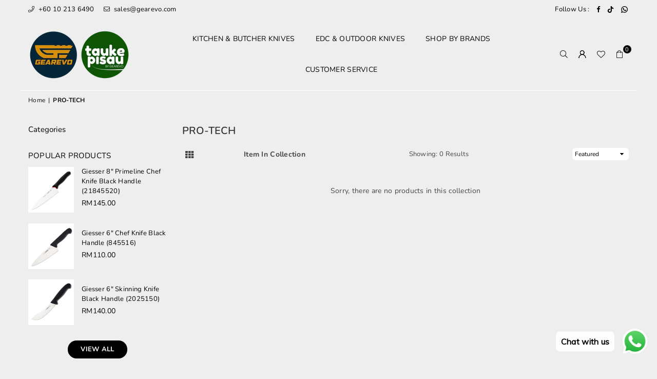

--- FILE ---
content_type: text/html; charset=utf-8
request_url: https://gearevo.com/collections/undefined/?section_id=cart-template
body_size: 2385
content:
<div id="shopify-section-cart-template" class="shopify-section"><style>
.cart table, .currencymsg { margin-bottom:25px; }
.cart th, .cart td { border:0; text-align:center; }
.cart th { background:#f5f5f5; text-transform:uppercase; padding:10px 15px; }
.cart td { padding:20px 10px;}

.cart .removeMb { display:block;}
.cart__image-wrapper { width:110px; position:relative; padding-left:0 !important;}
.cart__meta-text { padding:5px 0; font-size:12px; font-style:italic; }
.cart .qtyField { width:100px; margin:0 auto 10px; justify-content: space-around; }

.cart__footer { justify-content:flex-end; flex-wrap:wrap; }
.cart__footer .gitem { float:none; flex:1; display:flex; margin-bottom:20px; }
.cart .bdr-box { width:100%; border:0; padding:25px; background:#f5f5f5; }
.cart textarea { resize:none; width:100%; min-height:100px; }
.cart-options-ttl { text-transform:uppercase; font-size:13px; margin-bottom:12px; font-weight:600; }
.cartSummery, .shipCalc { max-width:33.33%; }
.cart_total { margin-bottom:10px; font-size:14px; text-align:left; font-weight:600; padding:0 0 10px; text-transform:uppercase; justify-content:space-between; }
.totalSave { text-align:left; font-style:italic; padding:0 0 10px; justify-content:space-between; }
.bdr-box .additional-checkout-button, .bdr-box .checkout { width:100% !important; margin:0 0 10px !important; }
#shipping-calculator .field * { width:100%; }
#shipping-rates-feedback { padding:10px; text-align:center; border:2px solid #111; letter-spacing:normal; }

.cart__note+.mt20 { margin-top:0 !important; }
  
.is-empty .cartData,
.empty-page-content { display:none; }
.is-empty .empty-page-content { display:block; }
  
.cart.style1 #shipping-calculator .btn { margin:0; }
.cart.style2 #shipping-calculator { margin-bottom:20px; }

@media only screen and (max-width:766px) {
    .cart__footer { flex-direction:column; }
    .cart__footer .gitem { width:100%; max-width:100%; }
    .shipCalc { order:1; }
    .cart .bdr-box { padding:15px; }

    .cart__image-wrapper { width:70px; padding:10px 0; }
    .cart__update-wrapper { padding-left:0;padding-right:0; width:80px; }
}

</style><span id="cartItems" class="hide">0</span>







<div class="bredcrumbWrap"><nav class="page-width breadcrumbs" role="navigation" aria-label="breadcrumbs"><a href="/" title="Back to the home page">Home</a><span aria-hidden="true">|</span><span>404 Not Found</span></nav></div><script type="application/ld+json">{"@context": "https://schema.org","@type": "BreadcrumbList","itemListElement": [{"@type": "ListItem","position": 1,"item": {"@id": "/","name": "Home"}},{"@type": "ListItem","position": 2,"item": {"@id": "","name": ""}}]}</script><div class="page-width" data-section-id="cart-template" data-section-type="cart-template">
    <cart-items class="db cart style1 is-empty">
          <h1 class="page-title dn">YOUR CART</h1>
            
            

                
<form action="/cart" class="cart__contents critical-hidden" method="post" id="cart">
        <div class="cart__items" id="main-cart-items" data-id="cart-template">
            <div class="js-contents"></div>
        </div>
        <p class="v-hidden" id="cart-live-region-text" aria-live="polite" role="status"></p>
        <p class="v-hidden" id="shopping-cart-line-item-status" aria-live="polite" aria-hidden="true" role="status">Loading...</p>    
    </form>
    

                <footer class="grid flex cart__footer cartData">                
                  <div class="gitem"> <div class="bdr-box">
    
        <cart-note class="db cart__note">
            <label class="cart-options-ttl" for="Cart-note">Special instructions for seller</label>
            <textarea class="text-area mb30 w_100" name="note" form="cart" id="Cart-note" placeholder="Special instructions for seller"></textarea>
        </cart-note>
    
 


    
        <coupon-code class="db field">
            <p class="cart-options-ttl" style="line-height:1.2;">Add A Coupon</p>
            <label for="coupon-code">Coupon code will work on checkout page</label>
            <div class="fl">
                <input autocomplete="off" type="text" name="discount" placeholder="" id="coupon-code" class="fl1 mb0 input w_100 stopEv" form="cart">
                <button type="button" class="btn saveBtn  hide" data-update-coupon>Save</button>
            </div>
        </coupon-code>
    
</div></div>               
                  
                    <div class="gitem shipCalc">
                      <div class="bdr-box"><div id="shipping-calculator">
  <p class="cart-options-ttl">Get shipping estimates</p>
  <div class="field">
    <label for="address_country">Country</label>
    <div><select class="stopEv" id="address_country" name="address[country]" data-default="United States"><option value="Malaysia" data-provinces="[[&quot;Johor&quot;,&quot;Johor&quot;],[&quot;Kedah&quot;,&quot;Kedah&quot;],[&quot;Kelantan&quot;,&quot;Kelantan&quot;],[&quot;Kuala Lumpur&quot;,&quot;Kuala Lumpur&quot;],[&quot;Labuan&quot;,&quot;Labuan&quot;],[&quot;Melaka&quot;,&quot;Malacca&quot;],[&quot;Negeri Sembilan&quot;,&quot;Negeri Sembilan&quot;],[&quot;Pahang&quot;,&quot;Pahang&quot;],[&quot;Penang&quot;,&quot;Penang&quot;],[&quot;Perak&quot;,&quot;Perak&quot;],[&quot;Perlis&quot;,&quot;Perlis&quot;],[&quot;Putrajaya&quot;,&quot;Putrajaya&quot;],[&quot;Sabah&quot;,&quot;Sabah&quot;],[&quot;Sarawak&quot;,&quot;Sarawak&quot;],[&quot;Selangor&quot;,&quot;Selangor&quot;],[&quot;Terengganu&quot;,&quot;Terengganu&quot;]]">Malaysia</option></select></div>
  </div>
  <div class="field" id="address_province_container" style="display:none;">
    <label for="address_province" id="address_province_label">Province</label>
    <div><select class="stopEv" id="address_province" name="address[province]" data-default=""></select></div>
  </div>  
  <div class="field">
    <label for="address_zip">Postal/Zip Code</label>
    <div><input class="stopEv" type="text" id="address_zip" name="address[zip]" /></div>
  </div>
  <div class="field tc"><input type="button" class="btn btn-md btn get-rates" value="Calculate shipping" /></div>
  <div id="wrapper-response"></div>
</div>
<script id="shipping-calculator-response-template" type="text/template">
  
  <p id="shipping-rates-feedback" {{#if success}} class="success" {{else}} class="error" {{/if}}>
  {{#if success}}
    {{#if rates}}
      {{#rates}}
        {{#if @first}}
            Rates start at {{{price}}}.
        {{/if}}
      {{/rates}}
    {{else}}
      We do not ship to this destination
    {{/if}}    
  {{else}}
    {{ errorFeedback }}
  {{/if}}
  </p>
  
</script>
<!--[if lte IE 8]><style> #shipping-calculator { display: none; } </style><![endif]--></div>
                    </div>
                  
                  <div class="gitem cartSummery" id="main-cart-footer" data-id="cart-template"><div class="bdr-box">
<div class="cartTotal">
  
</div>
</div></div>
                </footer>
      
            

          <div class="empty-page-content tc">
            <h4>You don&#39;t have any items in your cart.</h4>
            <a href="/" class="btn btn--has-icon-after"> Continue shopping <i class="at at-angle-right-r" aria-hidden="true"></i></a>
            <div class="freeShipMsg hide"><i class="at at-truck-l"></i> <!-- You have got <b>FREE SHIPPING</b> --> <b>SHIPPING CHARGE APPLIED</b></div>
          </div>
    </cart-items>
</div>
<p>&nbsp;</p>


<script src="//cdnjs.cloudflare.com/ajax/libs/handlebars.js/4.0.10/handlebars.min.js"></script>
<script src="/services/javascripts/countries.js"></script>
<script src="//gearevo.com/cdn/shopifycloud/storefront/assets/themes_support/shopify_common-5f594365.js"></script>
<script src="//gearevo.com/cdn/shop/t/81/assets/shipping-calculator.js?v=125029853283403913351699496679" defer></script>

<script>
window.addEventListener('load', function() {$('#cartTearm').change(function(e){e.preventDefault();if(this.checked == true){ $('#cartCheckout').removeAttr("disabled"); } else { $('#cartCheckout').attr("disabled", "disabled"); }});
    	Shopify.Cart.ShippingCalculator.show({
          submitButton: "Calculate shipping",
          submitButtonDisabled: "Calculating...",
          customerIsLoggedIn: false,
          moneyFormat: theme.strings.moneyFormat
      });
  	
});
</script>

</div>

--- FILE ---
content_type: application/javascript
request_url: https://gearevo.com/apps/sap/1768975470/api/2/XQtdG9vbHMubXlzaG9waWZ5LmNvbQ==YWRpY.js
body_size: 10204
content:
window.tdfEventHub.TriggerEventOnce('data_app2',{"offers":{"1":{"133326":{"id":133326,"trigger":{"pos_on":true},"product_groups":[{"type_id":2,"ids":[8444277031124,8389639340244,8407361126612]}],"message":"Flash sale now","discount":{"type_id":1,"value":30},"label":"Now {price}"},"134228":{"id":134228,"trigger":{"pos_on":true},"product_groups":[{"type_id":2,"ids":[7922849743060]}],"message":"","discount":{"type_id":1,"value":40},"label":"Now {price}"},"139703":{"id":139703,"trigger":{"pos_on":true},"product_groups":[{"type_id":3,"ids":[8621213909204,2470274433106,4706079211602,10613280266,4700271706194,7929929957588,7970070266068,7945128542420,7929928089812,8400278749396,8303151546580,7929930350804,4761302728786,8389639340244,7929927991508,7931041317076,7929927106772,8409745948884,7945120153812,8840090943700,2476042649682,8840077181140,8695382966484,8840062599380,7945140633812,8454676611284,8446945591508,8485478105300,8828351807700,8862197776596,7945143484628,8862210130132,7704600150228,8862217306324,6932230373555,8862201807060,8862205083860,4485041258578,8828351512788,8862126964948,8594820268244,8862192009428,7704555585748,8840066629844,7704561221844,8835294953684,8861775954132,7723009605844,8407361126612,8555516526804,8840077869268,8862143054036,8854474850516,8862151704788,8862256169172,8840068694228,8862107402452,8862168482004,8979089817812,7713609253076,8840076820692,8862156161236,8555518689492,8843256299732,8444277031124,7704547721428,8527052538068,8854484517076,8959627264212,8840400371924,8854469476564,8862238048468,8918351642836,8918381592788,8918391226580,8840061911252,8854491693268,8861925605588,8862267375828,8918357508308,8918367568084,8918386442452,8941549027540,8979089260756,8844342395092,8854493364436,8854494413012,8854494576852,8862253154516,8918278504660,8918334963924,8918343680212,8941547159764,8959576539348,8959630278868,8959630409940,8979088670932]}],"message":"Flash sale now","discount":{"type_id":1,"value":45},"label":"Now {price}"}},"3":{},"5":{"9650":{"id":9650,"trigger":{"pos_on":true,"product_groups":[{"type_id":3,"ids":[9037148651732,8621213909204,2470274433106,4706079211602,10613280266,4700271706194,7929929957588,4559135506514,7970070266068,7945128542420,2503440826450,7929928089812,8400278749396,7810226389204,4186825195602,4721528569938,4721532436562,3950940356690,8303151546580,7929930350804,4761302728786,7847909785812,8389639340244,4320896090194,7929927991508,7931041317076,4583408205906,7929927106772,8409745948884,7945120153812,8840090943700,234871914506,2476042649682,4705468219474,8840077181140,7652811997396,8695382966484,8949016658132,4712195817554,8840062599380,7945140633812,7655556088020,4473457868882,8454676611284,6675395641523,8446945591508,8485478105300,8828351807700,8862197776596,7945143484628,8621284491476,7635719618772,8862210130132,7704600150228,7912637333716,4341288960082,8862217306324,4397036208210,8621276922068,9801378378,6932230373555,4585942909010,8862201807060,8862205083860,4485041258578,4236102369362,8828351512788,8862126964948,8594699944148,8594820268244,8862192009428,4236237930578,6675403866291,4396345622610,2470753468498,6108200370355,8529652449492,4649256058962,4783147941970,8654019133652,7704555585748,7861873770708,8840066629844,7704561221844,8835294953684,8861775954132,4391414038610,7723009605844,8407361126612,7635717226708,7581509746900,4355357671506,8840077869268,8862143054036,7853636813012,8854940254420,8862151704788,8862256169172,8840068694228,8862107402452,8862168482004,8979089817812,7713609253076,8840076820692,8862156161236,7863437066452,7803602796756,8833765474516,8843256299732,8897827537108,8911619326164,6233989120179,8444277031124,7704547721428,8527052538068,8836781899988,7803641135316,7913285386452,7546057162964,8409358368980,7495426310356,8846055276756,8882827329748,8959627264212,7853758513364,4414550016082,7853674135764,7978271604948,8611429122260,8840400371924,8862238048468,8882869436628,8504500322516,8566341304532,6925507952819,8840061911252,8846031847636,8861925605588,8862267375828,8895604818132,8895606128852,8896008814804,8977248190676,8979089260756,6112517816499,6766172438707,8844342395092,8846051803348,8856826675412,8862253154516,8867199811796,8884007403732,8895592890580,8895605440724,8898211676372,8929467203796,8929471201492,8959535612116,8959576539348,8959630278868,8959630409940,8977394827476,8977395286228,8979088670932,9003867635924]}]},"goal":500,"is_category":false,"message":"Purchase another {amount} to get {discount}","first_message":"","discount":{"type_id":3,"value":null},"product_groups":[]}}},"settings":{"10":{},"11":{"g_ff":"auto"},"2":{"coa":1,"no_mobile":true},"3":{"coa":1},"4":{"m_slot":10,"d_slot":10,"use_default":2,"countdown_start_m":2,"countdown_start_d":7},"6":{"extra_scopes":"write_price_rules","d_mode":1,"sale_place_id":1,"discount_widget":true,"mini_dwidget_off":true,"ribbon_place_id":4,"enable_cart_code":true,"coa":0,"qv_widget_off":true},"7":{"id":12672,"pub_domain":"gearevo.com","key":"71e6630dc57602bc293aa84d09438fcf","currency":"MYR","currency_format":"RM{{amount}}","timezone_offset":8},"8":{"add":"Add to cart","add_all":"Add selected to cart","added":"added","added_successfully":"Added successfully","apply":"Apply","buy_quantity":"Buy {quantity}","cart":"Cart","cart_discount":"cart discount","cart_discount_code":"Discount code","cart_rec":"Cart recommendation","cart_total":"Cart total","checkout":"Checkout","continue_checkout":"Continue to checkout","continue_shopping":"Continue shopping","copied":"Copied","copy":"Copy","discount":"discount","discount_cal_at_checkout":"Discounts calculated at checkout","email_no_match_code":"Customer information does not meet the requirements for the discount code","explore":"Explore","free_gift":"free gift","free_ship":"free shipping","includes":"includes","input_discount_code":"Gift card or discount code","invalid_code":"Unable to find a valid discount matching the code entered","item":"item","items":"items","lo_earn":"You can earn points for every purchase","lo_have":"You have {point}","lo_hi":"Hi {customer.name}","lo_join":"Join us to earn rewards today","lo_point":"point","lo_points":"points","lo_redeem":"Redeem","lo_reward_view":"View all our rewards \u003e\u003e","lo_signin":"Log in","lo_signup":"Sign up","lo_welcome":"Welcome to our Loyalty Program","m_country":"","m_custom":"","m_lang":"","m_lang_on":"","more":"More","no_thank":"No thanks","off":"Off","product_details":"View full product details","quantity":"Quantity","replace":"Replace","ribbon_price":"ribbon_price","sale":"Sale","select_for_bundle":"Add to bundle","select_free_gift":"Select gift","select_other_option":"Please select other options","sold_out":"Sold out","total_price":"Total price","view_cart":"View cart","wholesale_discount":"Discount","wholesale_gift":"Free","wholesale_quantity":"Quantity","you_added":"You added","you_replaced":"Replaced successfully!","you_save":"Save","your_discount":"Your discount","your_price":"Your price"}},"products":{"10613280266":{"i":10613280266,"t":"F. Herder 7\" Skinning Knife (8675-18,00)","h":"f-herder-solingen-spade-brand-skinning-knife-18-cm","p":"s/files/1/1356/7411/products/f-herder-solingen-spade-brand-skinning-knife-18-cm-8675-1800-126618.jpg","v":[{"i":41577793674,"x":"Default Title","a":210}]},"2470274433106":{"i":2470274433106,"t":"Smith's Machete and Axe Sharpener, pull through sharpener","h":"smiths-machete-and-axe-sharpener-pull-through-sharpener-original-product","p":"s/files/1/1356/7411/products/smiths-machete-and-axe-sharpener-pull-through-sharpener-742030.jpg","v":[{"i":29596960718930,"x":"Default Title","a":115}]},"2476042649682":{"i":2476042649682,"t":"F. Herder 6\" Forged Chef Knife (8114-15,50)","h":"f-herder-6-inch-forged-chef-knife-made-in-solingen-germany-original-product","p":"s/files/1/1356/7411/products/f-herder-6-inch-forged-chef-knife-made-in-solingen-germany-8114-1550-787014.jpg","v":[{"i":22187213389906,"x":"Default Title","a":530,"b":380}]},"4485041258578":{"i":4485041258578,"t":"F. Herder 4\" Classic Folding Knife Lockback (4251-09,50)","h":"f-herder-classic-folding-knife-with-4-inch-blade-and-lockback-original","p":"s/files/1/1356/7411/files/f-herder-4-classic-folding-knife-lockback-4251-0950-8239701.jpg","v":[{"i":31831750115410,"x":"Default Title","a":280}]},"4700271706194":{"i":4700271706194,"t":"F. Herder 4\" Paring Knife (8668-11,00)","h":"f-herder-4-inch-paring-knife-made-in-germany-8668-11-00-original","p":"s/files/1/1356/7411/products/f-herder-4-inch-paring-knife-made-in-germany-8668-1100-124276.jpg","v":[{"i":32662835789906,"x":"Default Title","a":95,"b":60}]},"4706079211602":{"i":4706079211602,"t":"F. Herder 3 Slots Knife Bag Anti-cut Material (Knives Not Included)","h":"f-herder-3-slots-knife-bag-original","p":"s/files/1/1356/7411/files/f-herder-3-slots-knife-bag-with-anti-cut-material-knives-not-included-870219.png","v":[{"i":32678854885458,"x":"Default Title","a":175,"b":120}]},"4761302728786":{"i":4761302728786,"t":"T-Shirt with F. Herder Logo","h":"t-shirt-with-f-herder-logo","p":"s/files/1/1356/7411/files/t-shirt-with-f-herder-logo-593231.png","v":[{"i":39387451424947,"x":"M","a":45,"b":35}]},"6932230373555":{"i":6932230373555,"t":"F. Herder 7 Inch P.U. Leather Sheath With Belt Loop For Classic Design Knife (0095-18,00)","h":"f-herder-7-inch-p-u-leather-sheath-with-belt-loop-for-classic-design-knife-0095-18-1","p":"s/files/1/1356/7411/files/f-herder-7-inch-pu-leather-sheath-with-belt-loop-for-classic-design-knife-0095-1800-644652.png","v":[{"i":40691402571955,"x":"Default Title","a":120,"b":111}]},"7704547721428":{"i":7704547721428,"t":"Giesser 5\" Knife Edge Guard 2 pcs (931513-2)","h":"giesser-5-inch-knife-edge-guard-2-pcs-made-in-germany","p":"s/files/1/1356/7411/products/giesser-5-inch-knife-edge-guard-2-pcs-made-in-germany-112805.jpg","v":[{"i":43093704769748,"x":"Default Title","a":70}]},"7704555585748":{"i":7704555585748,"t":"Giesser 10\" Honing Rod Green Handle (992425GR)","h":"giesser-10-inch-honing-rod-with-green-handle-made-in-germany","p":"s/files/1/1356/7411/products/giesser-10-inch-honing-rod-with-green-handle-made-in-germany-2868707.jpg","v":[{"i":43093735964884,"x":"Default Title","a":150}]},"7704561221844":{"i":7704561221844,"t":"Giesser 10\" Honing Rod Blue Handle (992425B)","h":"giesser-10-inch-honing-rod-with-blue-handle-made-in-germany","p":"s/files/1/1356/7411/products/giesser-10-inch-honing-rod-with-blue-handle-made-in-germany-384144.jpg","v":[{"i":43093746974932,"x":"Default Title","a":150}]},"7704600150228":{"i":7704600150228,"t":"Giesser 10\" Honing Rod Black Handle (992425)","h":"giesser-10-inch-honing-rod-with-black-handle-made-in-germany","p":"s/files/1/1356/7411/products/giesser-10-inch-honing-rod-with-black-handle-made-in-germany-858179.jpg","v":[{"i":43093865726164,"x":"Default Title","a":150}]},"7713609253076":{"i":7713609253076,"t":"Giesser 7 slots knife bag with black strap (8298L) Knives not included!!!","h":"giesser-7-slots-knife-bag-with-black-strap-made-in-germany-knives-not-included","p":"s/files/1/1356/7411/products/giesser-7-slots-knife-bag-with-black-strap-made-in-germany-knives-not-included-545351.jpg","v":[{"i":43122091655380,"x":"Default Title","a":195}]},"7723009605844":{"i":7723009605844,"t":"F. Herder 12\" Tailor Scissors (1107L31,50)","h":"f-herder-12-inch-tailor-scissors-made-in-germany-1107l31-50","p":"s/files/1/1356/7411/files/f-herder-12-inch-tailor-scissors-made-in-germany-1107l3150-792078.png","v":[{"i":43146922131668,"x":"Default Title","a":455}]},"7922849743060":{"i":7922849743060,"t":"Meat Hook with Plastic Handle 15 CM (Red) BH-01","h":"boning-hook-15-cm-orange-bh-01","p":"s/files/1/1356/7411/products/meat-hook-with-plastic-handle-15-cm-orange-bh-01-429809.jpg","v":[{"i":43802153713876,"x":"Default Title","a":35}]},"7929927106772":{"i":7929927106772,"t":"Kydex sheath for F. Herder Bullnose 12 inch (8647-31,00) - KNIFE NOT INCLUDED ( GE-K4-86473100)","h":"kydex-bullnose-12-inch-with-beltloop-1-mm-black-color-for-f-herder-bullnose-12-inch-green-handle-handmade-by-gearevo-knife-not-included","p":"s/files/1/1356/7411/files/kydex-sheath-for-f-herder-bullnose-12-inch-8647-3100-knife-not-included-ge-k4-86473100-887884.png","v":[{"i":43822759084244,"x":"Default Title","a":170}]},"7929927991508":{"i":7929927991508,"t":"Kydex sheath for F. Herder Stabbing 7 inch Knife (8654-18,00) - KNIFE NOT INCLUDED (GE-K5-86541800)","h":"kydex-stabbing-7-inch-with-belt-clip-1-mm-black-color-for-f-herder-stabbing-7-inch-green-handle-handmade-by-gearevo-knife-not-included","p":"s/files/1/1356/7411/files/kydex-sheath-for-f-herder-stabbing-7-inch-knife-8654-1800-knife-not-included-ge-k5-86541800-158283.jpg","v":[{"i":43822760067284,"x":"Default Title","a":90}]},"7929928089812":{"i":7929928089812,"t":"Kydex sheath for F. Herder Curved Boning 6 inch Knife (8671F15,00 \u0026 8671X1500) - KNIFE NOT INCLUDED (GE-K2-8671F1500)","h":"kydex-boning-6-inch-with-belt-clip-1-mm-black-color-for-f-herder-boning-6-inch-green-handle-handmade-by-gearevo-knife-not-included","p":"s/files/1/1356/7411/files/kydex-sheath-for-f-herder-curved-boning-6-inch-knife-8671f1500-8671f1500-knife-not-included-ge-k2-8671f1500-367742.png","v":[{"i":43822760165588,"x":"Default Title","a":90}]},"7929929957588":{"i":7929929957588,"t":"Kydex sheath for F. Herder Skinning 6 inch Knife (8675-15,00)- KNIFE NOT INCLUDED (GE-K3-86751550)","h":"kydex-skinning-6-inch-with-beltloop-1-mm-black-color-for-f-herder-skinning-6-inch-green-handle-handmade-by-gearevo-knife-not-included","p":"s/files/1/1356/7411/files/kydex-sheath-for-f-herder-skinning-6-inch-knife-8675-1500-knife-not-included-ge-k3-86751550-243152.png","v":[{"i":43822762623188,"x":"Default Title","a":100}]},"7929930350804":{"i":7929930350804,"t":"Kydex sheath for F. Herder Bullnose 10 inch Knife (8647-26,00) - KNIFE NOT INCLUDED (GE-K6-86472600)","h":"kydex-bullnose-10-inch-with-beltloop-1-mm-black-color-for-f-herder-bullnose-10-inch-green-handle-handmade-by-gearevo-knife-not-included","p":"s/files/1/1356/7411/files/kydex-sheath-for-f-herder-bullnose-10-inch-knife-8647-2600-knife-not-included-ge-k6-86472600-478354.png","v":[{"i":43822763016404,"x":"Default Title","a":150}]},"7931041317076":{"i":7931041317076,"t":"F. Herder 8\" Chef Knife (8631-21,00GREEN)","h":"f-herder-solingen-spade-brand-8-inch-chef-knife-black-handle-8631-21-00green","p":"s/files/1/1356/7411/products/f-herder-solingen-spade-brand-8-inch-chef-knife-black-handle-8631-2100green-927016.jpg","v":[{"i":43825221206228,"x":"Default Title","a":210}]},"7945120153812":{"i":7945120153812,"t":"Kydex sheath for F. Herder Skinning 7 inch Knife (8675-18,00) - KNIFE NOT INCLUDED (GE-K7-86751800)","h":"kydex-sheath-for-f-herder-skinning-7-inch-knife-8657-18-00-knife-not-included-ge-k7-86571800","p":"s/files/1/1356/7411/files/kydex-sheath-for-f-herder-skinning-7-inch-knife-8675-1800-knife-not-included-ge-k7-86751800-597859.png","v":[{"i":43862410592468,"x":"Default Title","a":110}]},"7945128542420":{"i":7945128542420,"t":"Kydex sheath for F. Herder Skinning 5 inch Knife (8675-13,00) - KNIFE NOT INCLUDED (GE-K8-86751300)","h":"kydex-sheath-for-f-herder-skinning-5-inch-knife-8675-13-00-knife-not-included-ge-k7-86751300","p":"s/files/1/1356/7411/files/kydex-sheath-for-f-herder-skinning-5-inch-knife-8675-1300-knife-not-included-ge-k8-86751300-361594.png","v":[{"i":43862426845396,"x":"Default Title","a":90}]},"7945140633812":{"i":7945140633812,"t":"Kydex sheath for F. Herder Broadblade 10 inch Knife (8688-26,00) - KNIFE NOT INCLUDED (GE-K9-86882600)","h":"kydex-sheath-for-f-herder-broadblade-10-inch-knife-8688-26-00-knife-not-included-ge-k9-86882600","p":"s/files/1/1356/7411/files/kydex-sheath-for-f-herder-broadblade-10-inch-knife-8688-2600-knife-not-included-ge-k9-86882600-252638.png","v":[{"i":43862458302676,"x":"Default Title","a":150}]},"7945143484628":{"i":7945143484628,"t":"Kydex sheath for F. Herder Broadblade 12 inch Knife (8688-31,50) - KNIFE NOT INCLUDED (GE-K10-86883150)","h":"kydex-sheath-for-f-herder-broadblade-12-inch-knife-8688-31-50-knife-not-included-ge-k10-86883150","p":"s/files/1/1356/7411/files/kydex-sheath-for-f-herder-broadblade-12-inch-knife-8688-3150-knife-not-included-ge-k10-86883150-222741.png","v":[{"i":43862485237972,"x":"Default Title","a":170}]},"7970070266068":{"i":7970070266068,"t":"Kydex sheath for F. Herder Bullnose 5.5 inch Knife (0347-14,00)- KNIFE NOT INCLUDED (GE-K12-03471400)","h":"kydex-sheath-for-f-herder-bullnose-5-5-inch-knife-0347-14-00-knife-not-included-ge-k12-03471400","p":"s/files/1/1356/7411/files/kydex-sheath-for-f-herder-bullnose-55-inch-knife-0347-1400-knife-not-included-ge-k12-03471400-810297.png","v":[{"i":43923680821460,"x":"Default Title","a":100}]},"8303151546580":{"i":8303151546580,"t":"Kydex sheath for F. Herder Boning 5 inch Knife (8671F13,00) - KNIFE NOT INCLUDED (GE-K11-8671F1300)","h":"kydex-sheath-for-f-herder-boning-5-inch-knife-8671f13-00-knife-not-included-ge-k11-8671f1300","p":"s/files/1/1356/7411/files/kydex-sheath-for-f-herder-boning-5-inch-knife-8671f1300-knife-not-included-ge-k11-8671f1300-539484.png","v":[{"i":44889548849364,"x":"Default Title","a":80}]},"8389639340244":{"i":8389639340244,"t":"F. Herder 5\" Flex Boning Knife (8671X13,00)","h":"f-herder-solingen-spade-brand-boning-flex-knife-13-cm-8671x13-00","p":"s/files/1/1356/7411/files/f-herder-solingen-spade-brand-boning-flex-knife-13-cm-8671x1300-541836.jpg","v":[{"i":45076913225940,"x":"Default Title","a":120}]},"8400278749396":{"i":8400278749396,"t":"Kydex sheath for F. Herder Skinning 4 inch Knife Wooden Handle (0375-10,00) - KNIFE NOT INCLUDED (GE-K13-03751000)","h":"kydex-sheath-for-f-herder-skinning-4-inch-knife-wooden-handle-0375-10-00-knife-not-included-ge-k13-03751000","p":"s/files/1/1356/7411/files/kydex-sheath-for-f-herder-skinning-4-inch-knife-wooden-handle-0375-1000-knife-not-included-ge-k13-03751000-682146.png","v":[{"i":45098350248148,"x":"Default Title","a":85}]},"8407361126612":{"i":8407361126612,"t":"F. Herder 4\" Quarter Moon Leathercraft Knife Walnut Wooden Handle (4529.100WALNUT)","h":"f-herder-quarter-moon-knife-4-inch-carbon-steel-walnut-handle-4529-100walnut","p":"s/files/1/1356/7411/files/f-herder-quarter-moon-knife-4-inch-carbon-steel-walnut-handle-4529100walnut-826895.jpg","v":[{"i":45112727273684,"x":"Default Title","a":310}]},"8409745948884":{"i":8409745948884,"t":"Smith's Pull-Thru Knife Sharpener (AC149)","h":"smiths-pull-thru-knife-sharpener-ac149","p":"s/files/1/1356/7411/files/smiths-pull-thru-knife-sharpener-ac149-356234.jpg","v":[{"i":45117021159636,"x":"Default Title","a":160}]},"8444277031124":{"i":8444277031124,"t":"F. Herder 6\" Straight Gutting Knife (8674-15,50)","h":"f-herder-straight-gutting-knife-6-8674-15-50","p":"s/files/1/1356/7411/files/f-herder-straight-gutting-knife-6-8674-1550-744694.jpg","v":[{"i":45184824148180,"x":"Default Title","a":335}]},"8446945591508":{"i":8446945591508,"t":"Kydex sheath for F. Herder 7 Inch Broadblade Knife Wooden Handle (0388-18,00) - KNIFE NOT INCLUDED (GE-K14-03881800)","h":"kydex-sheath-for-f-herder-7-inch-broadblade-knife-wooden-handle-0388-18-00-knife-not-included-ge-k14-03881800","p":"s/files/1/1356/7411/files/kydex-sheath-for-f-herder-7-inch-broadblade-knife-wooden-handle-0388-1800-knife-not-included-ge-k14-03881800-362026.png","v":[{"i":45191946272980,"x":"Default Title","a":100}]},"8454676611284":{"i":8454676611284,"t":"Kydex sheath for F. Herder 6 Inch Broadblade Knife Wooden Handle (0388-16,00) - KNIFE NOT INCLUDED (GE-K15-03881600)","h":"kydex-sheath-for-f-herder-6-inch-broadblade-knife-wooden-handle-0388-16-00-knife-not-included-ge-k15-03881600","p":"s/files/1/1356/7411/files/kydex-sheath-for-f-herder-6-inch-broadblade-knife-wooden-handle-0388-1600-knife-not-included-ge-k15-03881600-328850.png","v":[{"i":45208109121748,"x":"Default Title","a":90}]},"8485478105300":{"i":8485478105300,"t":"Kydex sheath for F. Herder Stabbing 6 inch Knife (8654-15,50) - KNIFE NOT INCLUDED (GE-K16-86541550)","h":"kydex-sheath-for-f-herder-stabbing-6-inch-knife-8654-15-50-knife-not-included-ge-k16-86541550","p":"s/files/1/1356/7411/files/kydex-sheath-for-f-herder-stabbing-6-inch-knife-8654-1550-knife-not-included-ge-k16-86541550-263343.png","v":[{"i":45265184030932,"x":"Default Title","a":80}]},"8527052538068":{"i":8527052538068,"t":"Kydex sheath for F. Herder Paring 4 inch (8668-11,00) - KNIFE NOT INCLUDED (GE-K18-86681100)","h":"kydex-sheath-for-f-herder-paring-4-inch-8668-11-00-knife-not-included-ge-k18-86681100","p":"","v":[{"i":45370392805588,"x":"Default Title","a":50}]},"8555516526804":{"i":8555516526804,"t":"Wusthof Gourmet Chef's Knife 6\" (1025044816)","h":"wusthof-gourmet-chefs-knife-16-cm-1025044816","p":"s/files/1/1356/7411/files/wusthof-gourmet-chefs-knife-16-cm-1025044816-7888164.jpg","v":[{"i":45437121626324,"x":"Default Title","a":360}]},"8555518689492":{"i":8555518689492,"t":"Wusthof Classic Forged Paring Knife 9 cm  (1040100409)","h":"wusthof-classic-forged-paring-knife-9-cm-1040100409","p":"s/files/1/1356/7411/files/wusthof-classic-forged-paring-knife-9-cm-1040100409-9223542.jpg","v":[{"i":45437137125588,"x":"Default Title","a":415}]},"8594820268244":{"i":8594820268244,"t":"Kydex sheath for F. Herder Boning Wood 6 inch Knife (0354-15,50) - KNIFE NOT INCLUDED (GE-K9-03541550)","h":"kydex-sheath-for-f-herder-boning-wood-6-inch-knife-0354-15-50-knife-not-included-ge-k9-03541550","p":"s/files/1/1356/7411/files/kydex-sheath-for-f-herder-boning-wood-6-inch-knife-0354-1550-knife-not-included-ge-k9-03541550-647525.png","v":[{"i":45553713774804,"x":"Default Title","a":90}]},"8621213909204":{"i":8621213909204,"t":"Smith's Two-Step Knife Sharpener (AC87)","h":"smiths-two-step-knife-sharpener-ac87","p":"s/files/1/1356/7411/files/smiths-two-step-knife-sharpener-ac87-778797.jpg","v":[{"i":45620549779668,"x":"Default Title","a":45}]},"8695382966484":{"i":8695382966484,"t":"Smith's Pro 2-Stage Knife Sharpener (AC50217)","h":"smiths-pro-2-stage-knife-sharpener-ac50217","p":"s/files/1/1356/7411/files/smiths-pro-2-stage-knife-sharpener-ac50217-877128.jpg","v":[{"i":45860246487252,"x":"Default Title","a":160}]},"8828351512788":{"i":8828351512788,"t":"Kydex sheath for F. Herder Bullnose 12 inch Knife Wooden Handle (0347-31,00)- KNIFE NOT INCLUDED (GE-K19-03473100)","h":"kydex-sheath-for-f-herder-bullnose-12-inch-knife-wooden-handle-0347-31-00-knife-not-included-ge-k19-03473100","p":"s/files/1/1356/7411/files/kydex-sheath-for-f-herder-bullnose-12-inch-knife-wooden-handle-0347-3100-knife-not-included-ge-k19-03473100-491018.png","v":[{"i":46283314561236,"x":"Default Title","a":170}]},"8828351807700":{"i":8828351807700,"t":"Kydex sheath for F. Herder Bullnose 10 inch Knife (0347-26,00)- KNIFE NOT INCLUDED (GE-K21-03472600)","h":"kydex-sheath-for-f-herder-bullnose-10-inch-knife-0347-26-00-knife-not-included-ge-k21-03472600","p":"s/files/1/1356/7411/files/kydex-sheath-for-f-herder-bullnose-10-inch-knife-0347-2600-knife-not-included-ge-k21-03472600-109125.png","v":[{"i":46283314921684,"x":"Default Title","a":150}]},"8835294953684":{"i":8835294953684,"t":"Smith's Edge Grip 2-slot Sharpener Gray Color (AC51122)","h":"smiths-edge-grip-2-slot-sharpener-gray-color-ac51122","p":"s/files/1/1356/7411/files/smiths-edge-grip-2-slot-sharpener-gray-color-ac51122-917934.jpg","v":[{"i":46310890078420,"x":"Default Title","a":60}]},"8840061911252":{"i":8840061911252,"t":"Giesser 8\" Premium Cut Chef Knife Spicy Orange Handle (1900S20SO)","h":"giesser-8-inch-premium-cut-chef-knife-with-spicy-orange-handle-made-in-germany","p":"s/files/1/1356/7411/files/giesser-8-inch-premium-cut-chef-knife-with-spicy-orange-handle-made-in-germany-411892.jpg","v":[{"i":46329765396692,"x":"Default Title","a":860}]},"8840062599380":{"i":8840062599380,"t":"Giesser 6\" Skinning Knife Black Handle (2025150)","h":"giesser-6-inch-skinning-knife-with-black-handle-2025150","p":"s/files/1/1356/7411/files/giesser-6-inch-skinning-knife-with-black-handle-2025150-113258.jpg","v":[{"i":46329768804564,"x":"Default Title","a":140}]},"8840066629844":{"i":8840066629844,"t":"Giesser 6\" Boning Knife Black Handle (250515)","h":"giesser-6-inch-boning-knife-with-black-handle-250515","p":"s/files/1/1356/7411/files/giesser-6-boning-knife-black-handle-250515-1695480.jpg","v":[{"i":46329780437204,"x":"Default Title","a":110}]},"8840068694228":{"i":8840068694228,"t":"Giesser 7\" Meat Knife Black Handle (402518)","h":"giesser-7-inch-meat-knife-with-black-handle-402518","p":"s/files/1/1356/7411/files/giesser-7-inch-meat-knife-with-black-handle-402518-164220.jpg","v":[{"i":46329783484628,"x":"Default Title","a":150}]},"8840076820692":{"i":8840076820692,"t":"Giesser 10\" Honing Rod Yellow Handle (992425G)","h":"giesser-10-inch-honing-rod-with-yellow-handle-made-in-germany","p":"s/files/1/1356/7411/files/giesser-10-inch-honing-rod-with-yellow-handle-made-in-germany-348434.jpg","v":[{"i":46329833750740,"x":"Default Title","a":150}]},"8840077181140":{"i":8840077181140,"t":"Giesser 6\" Chef Knife Black Handle (845516)","h":"giesser-6-inch-chef-knife-with-black-handle-845516","p":"s/files/1/1356/7411/files/giesser-6-inch-chef-knife-with-black-handle-845516-282987.jpg","v":[{"i":46329834635476,"x":"Default Title","a":110}]},"8840077869268":{"i":8840077869268,"t":"Giesser 10\" Sharpening Steel Diamond Coated (993025)","h":"giesser-10-inch-sharpening-steel-diamond-coated-993025","p":"s/files/1/1356/7411/files/giesser-10-inch-sharpening-steel-diamond-coated-993025-220432.jpg","v":[{"i":46329840369876,"x":"Default Title","a":300}]},"8840090943700":{"i":8840090943700,"t":"Giesser 8\" Primeline Chef Knife Black Handle (21845520)","h":"giesser-8-primeline-chef-knife-with-black-handle-21845520","p":"s/files/1/1356/7411/files/giesser-8-primeline-chef-knife-with-black-handle-21845520-316404.jpg","v":[{"i":46329926942932,"x":"Default Title","a":145}]},"8840400371924":{"i":8840400371924,"t":"Giesser 10\" Ceramic Sharpening Steel (994025)","h":"giesser-10-inch-ceramic-sharpening-steel-994025","p":"s/files/1/1356/7411/files/giesser-10-inch-ceramic-sharpening-steel-994025-981857.jpg","v":[{"i":46331188740308,"x":"Default Title","a":290}]},"8843256299732":{"i":8843256299732,"t":"Kydex sheath for F. Herder Bullnose 8\" Knife (8647-21,00) - KNIFE NOT INCLUDED (GE-K23-86472100)","h":"kydex-sheath-for-f-herder-bullnose-8-inch-knife-8647-21-00-knife-not-included-ge-k23-86472100","p":"s/files/1/1356/7411/files/kydex-sheath-for-f-herder-bullnose-8-knife-8647-2100-knife-not-included-ge-k23-86472100-9330107.png","v":[{"i":46341992677588,"x":"Default Title","a":130}]},"8844342395092":{"i":8844342395092,"t":"Giesser 6\" PremiumCut Yobocho Knife Thuja Rootwood Handle (1925SWWR16TOL)","h":"giesser-premiumcut-yobocho-knife-16cm-with-thuja-rootwood-handle","p":"s/files/1/1356/7411/files/giesser-premiumcut-yobocho-knife-16cm-with-thuja-rootwood-handle-971327.jpg","v":[{"i":46346702389460,"x":"Default Title","a":865}]},"8854469476564":{"i":8854469476564,"t":"Wusthof Gourmet Chef's Knife 7\" (1025044818)","h":"wusthof-gourmet-chefs-knife-18-cm-1025044818","p":"s/files/1/1356/7411/files/wusthof-gourmet-chefs-knife-18-cm-1025044818-7544875.jpg","v":[{"i":46396282568916,"x":"Default Title","a":500}]},"8854474850516":{"i":8854474850516,"t":"Wusthof Gourmet Paring Knife 4\" (1025048110)","h":"wusthof-gourmet-paring-knife-10-cm-1025048110","p":"s/files/1/1356/7411/files/1025048110.jpg","v":[{"i":46396311503060,"x":"Default Title","a":170}]},"8854484517076":{"i":8854484517076,"t":"Wusthof Classic Butcher Knife Hollow Edge 8\" (1040107120)","h":"wusthof-classic-butcher-knife-with-hollow-edge-20-cm-1040107120","p":"s/files/1/1356/7411/files/1040107120.jpg","v":[{"i":46396359737556,"x":"Default Title","a":850}]},"8854491693268":{"i":8854491693268,"t":"Wusthof Classic Ikon Paring Knife 3.5\" (1040330409)","h":"wusthof-classic-ikon-paring-knife-9-cm-1040330409","p":"s/files/1/1356/7411/files/1040330409.jpg","v":[{"i":46396631056596,"x":"Default Title","a":550}]},"8854493364436":{"i":8854493364436,"t":"Wusthof Performer Paring Knife 3.5\" (1061200409)","h":"wusthof-performer-paring-knife-9-cm-1061200409","p":"s/files/1/1356/7411/files/1061200409.jpg","v":[{"i":46396710781140,"x":"Default Title","a":1000}]},"8854494413012":{"i":8854494413012,"t":"Wusthof 8-slot Knife Block Thermo Beech Wood (2099600802)","h":"wusthof-8-slot-knife-block-heat-treated-beech-2099600802","p":"s/files/1/1356/7411/files/2099600802.jpg","v":[{"i":46396715892948,"x":"Default Title","a":1050}]},"8854494576852":{"i":8854494576852,"t":"Wusthof 9-slot Knife Block Stand Ash Black Color (2099600901)","h":"wusthof-9-slot-knife-block-stand-ash-black-color-2099600901","p":"s/files/1/1356/7411/files/2099600901.jpg","v":[{"i":46396716286164,"x":"Default Title","a":1500}]},"8861775954132":{"i":8861775954132,"t":"Giesser 6\" Knife Protector (931516)","h":"giesser-6-inch-knife-edge-guard-2-pcs-made-in-germany-copy","p":"s/files/1/1356/7411/products/giesser-6-inch-knife-edge-guard-2-pcs-made-in-germany-242455.jpg","v":[{"i":46448177610964,"x":"Default Title","a":28}]},"8861925605588":{"i":8861925605588,"t":"Giesser 12\" Knife Protector (931031)","h":"giesser-10-inch-knife-protector-made-in-germany-copy","p":"s/files/1/1356/7411/files/giesser-12-inch-knife-protector-made-in-germany-6289134.jpg","v":[{"i":46448429990100,"x":"Default Title","a":35}]},"8862107402452":{"i":8862107402452,"t":"Giesser 6\" Curved Boning Knife PrimeLine Handle (12251WWL15)","h":"giesser-6-inch-curved-boning-knife-with-primeline-handle-12251wwl15","p":"s/files/1/1356/7411/files/giesser-6-inch-curved-boning-knife-with-primeline-handle-12251wwl15-4932162.jpg","v":[{"i":46448860594388,"x":"Default Title","a":110}]},"8862126964948":{"i":8862126964948,"t":"Giesser 7\" Santoku Knife PrimeLine Handle (218269WWL18)","h":"giesser-7-inch-santoku-knife-with-primeline-handle-218269wwl18","p":"s/files/1/1356/7411/files/giesser-7-inch-santoku-knife-with-primeline-handle-218269wwl18-1451390.jpg","v":[{"i":46448976625876,"x":"Default Title","a":170}]},"8862143054036":{"i":8862143054036,"t":"Giesser 5\" Kitchen Knife PrimeLine Handle (21833513)","h":"giesser-5-inch-kitchen-knife-with-primeline-handle-21833513","p":"s/files/1/1356/7411/files/giesser-5-inch-kitchen-knife-with-primeline-handle-21833513-8158657.jpg","v":[{"i":46449068409044,"x":"Default Title","a":105}]},"8862151704788":{"i":8862151704788,"t":"Giesser 7\" Filleting Knife Flex PrimeLine Handle (21736518)","h":"giesser-7-inch-filleting-knife-flex-with-primeline-handle-21736518","p":"s/files/1/1356/7411/files/giesser-7-inch-filleting-knife-flex-with-primeline-handle-21736518-7455746.jpg","v":[{"i":46449116741844,"x":"Default Title","a":130}]},"8862156161236":{"i":8862156161236,"t":"Giesser 11\" Slicer Knife PrimeLine Handle (1273028)","h":"giesser-11-inch-slicer-knife-with-primeline-handle-1273028","p":"s/files/1/1356/7411/files/giesser-11-inch-slicer-knife-with-primeline-handle-1273028-4671565.jpg","v":[{"i":46449164288212,"x":"Default Title","a":175}]},"8862168482004":{"i":8862168482004,"t":"Giesser 8\" Butcher Knife PrimeLine Handle (1240221)","h":"giesser-8-inch-butcher-knife-with-primeline-handle-1240221","p":"s/files/1/1356/7411/files/giesser-8-inch-butcher-knife-with-primeline-handle-1240221-2826879.jpg","v":[{"i":46449242996948,"x":"Default Title","a":160}]},"8862192009428":{"i":8862192009428,"t":"Giesser 4\" Paring Knife Yellow Plastic Handle (8315SP10G)","h":"giesser-10-cm-paring-knife-with-yellow-plastic-handle-8315sp10g","p":"s/files/1/1356/7411/files/giesser-10-cm-paring-knife-with-yellow-plastic-handle-8315sp10g-6939497.jpg","v":[{"i":46449373937876,"x":"Default Title","a":25}]},"8862197776596":{"i":8862197776596,"t":"Giesser 4\" Paring Knife Red Plastic Handle (8315SP10R)","h":"giesser-10-cm-paring-knife-with-red-plastic-handle-8315sp10r","p":"s/files/1/1356/7411/files/giesser-10-cm-paring-knife-with-red-plastic-handle-8315sp10r-6432793.jpg","v":[{"i":46449388060884,"x":"Default Title","a":25}]},"8862201807060":{"i":8862201807060,"t":"Giesser 4\" Paring Knife Blue Plastic Handle (8315SP10B)","h":"giesser-10-cm-paring-knife-with-blue-plastic-handle-8315sp10b","p":"s/files/1/1356/7411/files/giesser-10-cm-paring-knife-with-blue-plastic-handle-8315sp10b-6462850.jpg","v":[{"i":46449419813076,"x":"Default Title","a":25}]},"8862205083860":{"i":8862205083860,"t":"Giesser 4\" Paring Knife Green Plastic Handle (8315SP10GR)","h":"giesser-10-cm-paring-knife-with-green-plastic-handle-8315sp10gr","p":"s/files/1/1356/7411/files/giesser-10-cm-paring-knife-with-green-plastic-handle-8315sp10gr-2756426.jpg","v":[{"i":46449466867924,"x":"Default Title","a":25}]},"8862210130132":{"i":8862210130132,"t":"Giesser 4\" Paring Knife Pink Plastic Handle (8315SP10PI)","h":"giesser-10-cm-paring-knife-with-pink-plastic-handle-8315sp10pi","p":"s/files/1/1356/7411/files/giesser-10-cm-paring-knife-with-pink-plastic-handle-8315sp10pi-8444274.jpg","v":[{"i":46449524080852,"x":"Default Title","a":25}]},"8862217306324":{"i":8862217306324,"t":"Giesser 4\" Paring Knife Orange Plastic Handle (8315SP10OR)","h":"giesser-10-cm-paring-knife-with-orange-plastic-handle-8315sp10or","p":"s/files/1/1356/7411/files/giesser-10-cm-paring-knife-with-orange-plastic-handle-8315sp10or-1219995.jpg","v":[{"i":46449570480340,"x":"Default Title","a":25}]},"8862238048468":{"i":8862238048468,"t":"Giesser 5 Slots Knife Bag (82965L) Knives not included!!!","h":"giesser-5-slots-knife-bag-82965l-knives-not-included","p":"s/files/1/1356/7411/files/giesser-5-slots-knife-bag-82965l-knives-not-included-5403942.jpg","v":[{"i":46449733763284,"x":"Default Title","a":125}]},"8862253154516":{"i":8862253154516,"t":"Giesser Chefcut Sharpening Steel Fine Cut 10\" (992225)","h":"giesser-chefcut-sharpening-steel-fine-cut-25cm-992225","p":"s/files/1/1356/7411/files/giesser-chefcut-sharpening-steel-fine-cut-25cm-992225-6448475.jpg","v":[{"i":46449892753620,"x":"Default Title","a":420}]},"8862256169172":{"i":8862256169172,"t":"Giesser Household Steel Medium Fine Cut 8\" (995020)","h":"giesser-household-steel-medium-fine-cut-20cm-995020","p":"s/files/1/1356/7411/files/giesser-household-steel-medium-fine-cut-20cm-995020-1420367.jpg","v":[{"i":46449927323860,"x":"Default Title","a":110}]},"8862267375828":{"i":8862267375828,"t":"Giesser Cutting Board Red Color 40cm (89686540R)","h":"giesser-cutting-board-red-color-40cm-89686540r","p":"s/files/1/1356/7411/files/giesser-cutting-board-red-color-40cm-89686540r-1480532.jpg","v":[{"i":46450030084308,"x":"Default Title","a":280}]},"8918278504660":{"i":8918278504660,"t":"Wusthof Gourmet Bread Knife 8\" (1025045720)","h":"wusthof-gourmet-bread-knife-8-1025045720","p":"s/files/1/1356/7411/files/wusthof-gourmet-bread-knife-8-1025045720-7881043.jpg","v":[{"i":46824567079124,"x":"Default Title","a":320}]},"8918334963924":{"i":8918334963924,"t":"Wusthof Crafter Half Bolster Paring Knife 3.5\" (1010830409)","h":"wusthof-crafter-half-bolster-paring-knife-3-5-1010830409","p":"s/files/1/1356/7411/files/wusthof-crafter-half-bolster-paring-knife-35-1010830409-1487171.jpg","v":[{"i":46824725676244,"x":"Default Title","a":820}]},"8918343680212":{"i":8918343680212,"t":"Wusthof Blade Guard 4\" (2069640201)","h":"wusthof-blade-guard-4-2069640201","p":"s/files/1/1356/7411/files/wusthof-blade-guard-4-2069640201-4919108.jpg","v":[{"i":46824748679380,"x":"Default Title","a":45}]},"8918351642836":{"i":8918351642836,"t":"Wusthof Blade Guard 7\" (2069640202)","h":"wusthof-blade-guard-7-2069640202","p":"s/files/1/1356/7411/files/wusthof-blade-guard-7-2069640202-3824618.jpg","v":[{"i":46824764866772,"x":"Default Title","a":50}]},"8918357508308":{"i":8918357508308,"t":"Wusthof Blade Guard 10\" (2069640203)","h":"wusthof-blade-guard-10-2069640203","p":"s/files/1/1356/7411/files/wusthof-blade-guard-10-2069640203-6228385.jpg","v":[{"i":46824777220308,"x":"Default Title","a":55}]},"8918367568084":{"i":8918367568084,"t":"Wusthof Wide Magnetic Blade Guard 7\" (2069640104)","h":"wusthof-wide-magnetic-blade-guard-7-2069640104","p":"s/files/1/1356/7411/files/wusthof-wide-magnetic-blade-guard-7-2069640104-8286910.jpg","v":[{"i":46824798879956,"x":"Default Title","a":115}]},"8918381592788":{"i":8918381592788,"t":"Wusthof 10-Slot Knife Case (2189631001)","h":"wusthof-10-slot-knife-case-2189631001","p":"s/files/1/1356/7411/files/wusthof-10-slot-knife-case-2189631001-5114583.jpg","v":[{"i":46824850260180,"x":"Default Title","a":330}]},"8918386442452":{"i":8918386442452,"t":"Wusthof 6-Slots Knife Roll (2189635602)","h":"wusthof-6-slots-knife-roll-2189635602","p":"s/files/1/1356/7411/files/wusthof-6-slots-knife-roll-2189635602-7691201.jpg","v":[{"i":46824867627220,"x":"Default Title","a":310}]},"8918391226580":{"i":8918391226580,"t":"Wusthof Classic Honing Steel 10\" (3040185026)","h":"classic-honing-steel-10-3040185026","p":"s/files/1/1356/7411/files/wusthof-classic-honing-steel-10-3040185026-5754324.jpg","v":[{"i":46824882340052,"x":"Default Title","a":650}]},"8941547159764":{"i":8941547159764,"t":"Parker Asahi Rubber Board Matte Black 12\" (NBD001)","h":"parker-asahi-rubber-board-matte-black-12-nbd001","p":"s/files/1/1356/7411/files/parker-asahi-rubber-board-matte-black-12-nbd001-5509324.jpg","v":[{"i":46972804694228,"x":"Default Title","a":350}]},"8941549027540":{"i":8941549027540,"t":"Parker Asahi Antibacterial Cutting Board Black (NBD112)","h":"parker-asahi-antibacterial-cutting-board-black-nbd112","p":"s/files/1/1356/7411/files/parker-asahi-antibacterial-cutting-board-black-nbd112-8086328.jpg","v":[{"i":46972814852308,"x":"Default Title","a":800}]},"8959576539348":{"i":8959576539348,"t":"Smith's Edge Work-Site Razor Knife (AC51244)","h":"smiths-edge-work-site-razor-knife-ac51244","p":"s/files/1/1356/7411/files/smiths-edge-work-site-razor-knife-ac51244-3399434.jpg","v":[{"i":47104181567700,"x":"Default Title","a":130}]},"8959627264212":{"i":8959627264212,"t":"Smith's Jiff-Mini 10-Sec Knife Sharpener (51212)","h":"smiths-jiff-mini-10-sec-knife-sharpener-51212","p":"s/files/1/1356/7411/files/smiths-jiff-mini-10-sec-knife-sharpener-51212-4699624.jpg","v":[{"i":47104420643028,"x":"Default Title","a":35}]},"8959630278868":{"i":8959630278868,"t":"Smith's 6\" Diamond Tri-Hone Bench Stones (50380)","h":"smiths-6-diamond-tri-hone-bench-stones-50380","p":"s/files/1/1356/7411/files/smiths-6-diamond-tri-hone-bench-stones-50380-8741835.jpg","v":[{"i":47104430833876,"x":"Default Title","a":570}]},"8959630409940":{"i":8959630409940,"t":"Smith's 3in 12-1 Multitool and Hard Case (51261)","h":"smiths-3in-12-1-multitool-and-hard-case-51261","p":"s/files/1/1356/7411/files/smiths-3in-12-1-multitool-and-hard-case-51261-9312834.jpg","v":[{"i":47104431194324,"x":"Default Title","a":265}]},"8979088670932":{"i":8979088670932,"t":"Giesser Slicer 11\" Scallop Edge (7705WWL28)","h":"giesser-slicer-11-scallop-edge-7705wwl28","p":"s/files/1/1356/7411/files/giesser-slicer-11-scallop-edge-7705wwl28-8194933.jpg","v":[{"i":47201071104212,"x":"Default Title","a":280}]},"8979089260756":{"i":8979089260756,"t":"Giesser Salmon Knife 12\" Scallop Edge Flex (8475WWL31)","h":"giesser-salmon-knife-12-scallop-edge-flex-8475wwl31","p":"s/files/1/1356/7411/files/giesser-salmon-knife-12-scallop-edge-flex-8475wwl31-9509518.jpg","v":[{"i":47201075167444,"x":"Default Title","a":245}]},"8979089817812":{"i":8979089817812,"t":"Giesser Cleaver 6\" Black Handle (88664515)","h":"giesser-cleaver-6-black-handle-88664515","p":"s/files/1/1356/7411/files/giesser-cleaver-6-black-handle-88664515-5291353.jpg","v":[{"i":47201077428436,"x":"Default Title","a":280}]}},"product_ids":{},"schedules":{"42859":{"id":42859,"tid":1,"st":{"s":1725465600},"et":{"s":0},"w":{"d":null,"h_s":0,"h_e":0},"m":{"d":null,"h_s":0,"h_e":0}}},"sgm":{},"kwd":{},"ftr":{"thm":"nfec.themes = [{t:\"Avone\",cc:\"#CartCount\",st:\".cart-drawer #tdf_discount_widget {padding: 5px}\",ca:\".cart_total\u003eb\u003e.money\",tc:1},{t:\"Porto\",st:\".mini-cart .tdf_label{display:none}\",ca:\".subtotal\u003e.price,.order-total .price\",cc:\".cart-total .cart-qty,.porto-sticky-navbar .cart-items\",cf:\".mini-cart .cart-content\",cr:function(t){jQuery.get(nfec.main.PRo+\"cart?view=json\",function(t){$(\".cart-inner-content\").html(t)})},tc:3},];nfec.thmxs = [{\"i\":137551413460,\"n\":\"Avone\",\"ca\":\"div.cartTotal\\u003ediv.flex.cart_total\\u003espan.cart__subtotal.tr:last,div.cart_btns\\u003ediv.cart_total.fl.f-jcsb.mb10\\u003eb:last\"},{\"i\":136645574868,\"n\":\"Porto\",\"ca\":\"td\\u003espan.shopify-Price-amount.amount\\u003espan.price\\u003espan.money:last,strong\\u003espan.woocommerce-Price-amount.amount\\u003espan.price\\u003espan.money:last,a.icon-cart-header\\u003espan.cart-total\\u003espan.cart-price\\u003espan.money:last,a.icon-cart-header\\u003espan.cart-subtotal\\u003espan.cart-price\\u003espan.money:last,div.cart-info\\u003ep.subtotal\\u003espan.price\\u003espan.money:last\"}];"},"kv":{"NotCombDsc":"","ftoken":""},"rexy":{"tags":{},"product_types":{},"vendors":{},"collections":{},"products":[],"best":[9037148651732,8621213909204,7982826553556,4714369679442,2470274433106,6250104291507,6216344993971,4706079211602,10613280266,7574340010196,4700271706194,7929929957588],"collection_products":{}}});

--- FILE ---
content_type: text/javascript
request_url: https://cdn.shopify.com/s/files/1/0013/1642/1703/t/1/assets/ac2_lt.js?v=449674
body_size: 96631
content:
!function(){var sl9={themes:{}};sl9.main={Data:{},Init:function(){},GetData:function(){for(var t=jQuery.extend({},sl9.main.Data),e=0,n=arguments.length;e<n;e++){if(!t)return null;if("object"!=typeof t)return null;t=t[arguments[e]]}return t},addCustomStyle:function(t){if(t){for(var e="",n=function(t,e){switch(t.split("_")[1]){case"ff":return"font-family: "+e+";";case"fs":return"font-size: "+e+"px !important;";case"fw":return"font-weight: "+e+" !important;"}return""},i=".tdf_container ",o=[{t:i+"*",k:["g_ff"]},{t:i+"h2,"+i+"h3,#tdf_wholesale h2",k:["m_ff","m_fs","m_fw"]},{t:i+"button",k:["b_ff","b_fs","b_fw"]}],r=0;r<o.length;r++){for(var a="",d=0;d<o[r].k.length;d++)t[o[r].k[d]]&&(a+=n(o[r].k[d],t[o[r].k[d]]));a&&(e+=o[r].t+"{"+a+"}")}t.c_cs&&(e+=t.c_cs),e&&jQuery("head").append("<style>"+e+"</style>")}},Start:function(){var handle=function(t,v){var e=sl9.struct.consta.SettingTypeBack,n=v.settings[sl9.struct.consta.SettingTypeTheme],i=n?n.theme_type_id:1;i&&(jQuery("body").addClass("tdf_theme_"+i),1!=i&&jQuery("body").addClass("tdf_theme_holiday"));var o=sl9.struct.consta.SettingTypeOther,b=(sl9.struct.consta.SettingTypeUpsell,sl9.struct.consta.SettingTypeTrans);v.settings[o]||(v.settings[o]={}),void 0===v.settings[o].sale_place_id&&(v.settings[o].sale_place_id=sl9.struct.consta.SalePlaceNoti),v.kv=v.kv||{};var r=nfec.util,a=v.settings[e].id,d=v.settings[o].extra_scopes||"",c=parseInt(v.settings[o].d_mode)||0,s=0;(4008<a||-1!=d.indexOf("write_price_rules"))&&(s=1),nfec.isPriceRule=s;var f=0;-1!=d.indexOf("write_discounts")&&(f=1),nfec.isWriteDsc=f,2==c&&(f&&v.kv.NotCombDsc?parseInt(v.kv.NotCombDsc)&&(nfec.NoFuncOd=1):c=1),1!=c||s||(c=0),nfec.ftoken=v.kv.ftoken,nfec.d_mode=c,nfec.IGql=Shopify.country&&nfec.ftoken&&!nfec.isB2B;var _=r.tool;5100<a&&(v.settings[o].no_giftable=1),5985<a&&!v.settings[o].saving_show&&(v.settings[o].saving_hide=1),nfec.nodt=v.settings[o].discountable_no;var l=window.FastBundleConf||window.mwMarketingOffersSettings||window.HidePayFE;20535<a&&(nfec.nodt=1),21150<a&&(nfec.nv1=1,nfec.xt=nfec.xt||7),(20535<a||l)&&setTimeout(function(){if((new XMLHttpRequest).open!=XMLHttpRequest.prototype.open){var t=window.XMLHttpRequest;window.XMLHttpRequest=function(){var e=new t;return e.addEventListener("readystatechange",function(){if(4===e.readyState&&200===e.status&&(e.responseURL.includes("cart/add")||e.responseURL.includes("cart/update")||e.responseURL.includes("cart/change"))){var t=l?1e3:100;nfec.xrq=1,setTimeout(function(){nfec.event_hub.Trigger("request_complete",{location:nfec.util.tool.GetLocation(e.responseURL),query:nfec.util.tool.GetURLParams(e.responseURL),method:"POST",data:{},responseText:"",responseJSON:null,isTdf:e._istdf,isGift:e._sgif,isReplace:e._isreplace})},t)}},!1),e}}},400);var w=null;v.settings[b].m_lang_on&&v.settings[b].m_lang&&(w=v.settings[b].m_lang.split(",")).length<2&&(w=null,v.settings[b].m_lang_on=!1),nfec.SDiscountComb=v.settings[o].shd_com,nfec.CartDscComb=v.settings[o].cad_com;var u=v.settings[o].addgift2cart,p=v.settings[o].moti_stric||0;2==c&&(u=1,v.settings[o].saving_hide=1,v.settings[o].enable_cart_code=!1,p=1,nfec.SDiscountComb=0,nfec.CartDscComb=0,nfec.main.TFR=1),(v.settings[o].no_sub_dis||20655<a)&&(nfec.ysSub||(nfec.noSub=1)),nfec.motiStri=p,c?19465<a&&(u=1):(u=0,nfec.SDiscountComb&&(nfec.CartDscComb=1)),nfec.addgift2cart=u;var k=!1;if(3==c){k=!0,nfec.IsDmodeNone=!0,v.settings[o].saving_hide=1,v.settings[o].enable_cart_code=!1;v.settings[o].u_tag;u||nfec.main.AddStyle(".tdf_qv_gift button{display:none !important}")}v.settings[o].noti_off&&nfec.main.AddStyle("#tdf_notify{display:none !important}.tdf_notify_opening div#tdf_discount_widget{display:block}"),f?nfec.IsSubDis=!0:c&&(nfec.SDiscountComb=0,nfec.CartDscComb=0),c&&nfec.CartDscComb&&(v.settings[o].enable_cart_code=!1),nfec.trigCImg=v.settings[o].var_img,nfec.recDpl=v.settings[4].use_default||2,sl9.main.Data=v,nfec.manager.setting.AddBackSettings(v.settings[e],v.settings[o]),_["ShpHi"[3]]=function(t,e,n){for(var i=t+"",o=Math.floor(9e3*Math.random()+1e3),r=Math.floor(9e3*Math.random()+1e3),a=r+i+(e=e.replace(".",""))+(n=n.replace(".",""))+o,d=n+i+e,c="",s=0;s<d.length;s++)c+=a.indexOf(d[s]);return o+c+r},nfec.main.AddStyleVars(n),sl9.main.addCustomStyle(v.settings[11]);var x=nfec.platform.base.page.IsInCheckout(nfec.ctt);nfec.manager.product.AddFromJson(v.products),nfec.event_hub.Trigger("product_ready",{}),v.settings[b]||(v.settings[b]={});var h=v.settings[b].ribbon_price;h&&"ribbon_price"!=h||(v.settings[b].ribbon_price_default="1"),v.settings[b].copy=v.settings[b].copy||"Copy",v.settings[b].copied=v.settings[b].copied||"Copied";var m,g,y,T,q,S=v.settings[b].m_country,D={};for(g in v.offers)if(v.offers.hasOwnProperty(g))for(y in v.offers[g])v.offers[g].hasOwnProperty(y)&&v.offers[g][y].trigger&&((T=v.offers[g][y].trigger.ab)&&(D[T]||(D[T]=[]),D[T].push(g+"_"+y)),v.offers[g][y].trigger.country_codes&&(m=!0));for(q in v.schedules)v.schedules.hasOwnProperty(q)&&sl9.manager.schedule.SetFromJSON(v.schedules[q]);for(q in v.sgm)v.sgm.hasOwnProperty(q)&&sl9.manager.segment.SetFromJSON(v.sgm[q]);for(q in v.kwd)if(v.kwd.hasOwnProperty(q)){var I=sl9.manager.keyword.SetFromJSON(v.kwd[q]);if(I.check(location.href))sl9.manager.ckeyword.Set(I.id);else{var C=document.referrer;C&&I.check(C)&&sl9.manager.ckeyword.Set(I.id)}}for(q in D)if(D.hasOwnProperty(q)){var O=D[q].length,G="ab_"+q;1!=O&&nfec.store.control.Get(G)||nfec.store.control.Set(G,D[q][Math.floor(Math.random()*O)],864e4,!0)}var P=[];w?(nfec.sync.locale.Start(),P.push("locale_ready"),m=!0):nfec.manager.locale.Del(),v.settings[e].m_currency_on&&(m=!0),m&&P.push("country_ready");var j=!1;nfec.ctt==nfec.consta.PageTypePostCheckout&&(j=!0);var A="sf_stop",L=nfec.store.control.Get(A);j||P.push("cart_synced"),nfec.event_hub.ListenToMulti(P,function(){var t=nfec.manager.locale.Get()||"*";if(L&&3==nfec.manager.cart.Get().isRecharge())return;var e=-1;if(w){for(var n=!1,i=t.split(","),o=0;o<i.length;o++){for(var r=w.length-1;0<=r;r--)if(w[r]&&-1!=i[o].indexOf(w[r])){e=r,n=!0;break}if(n)break}if(S&&!n){var a=nfec.manager.country.Get(),d=S.split(",");for(r=0;r<d.length;r++){if(-1!=d[r].split("-").indexOf(a)){e=r;break}}}if(e<0&&(e=0),v.settings[b].m_custom)for(var c=v.settings[b].m_custom.split("\n"),s=0;s<c.length;s++){for(var f=[],_=c[s].split("|"),l=0;l<_.length;l++)f.push(_[l].trim());f[0]&&nfec.util.tpl.CustomTrans.push(f)}}if(-1<e){var u;for(u in v.settings[b])if(v.settings[b].hasOwnProperty(u)){var p=v.settings[b][u].split("|"),h=p[e];h||(h=p[0]||""),v.settings[b][u]=h.trim()}nfec.manager.locale.MyLang=w[e]}if(nfec.manager.transl=v.settings[b],nfec.util.tpl.LangOffset=e,sl9.manager.offer.Add(v.offers),j)return setTimeout(sl9.common.track.Start,2),void sl9.psale.main.Start();var m="endOfLayoutContentX",g='<div><s class="'+m+' tdf_eb"></s></div>';if(jQuery("."+m).length||jQuery("#footer,#shopify-section-footer").before(g),jQuery("."+m).length||jQuery(".shopify-section-group-footer-group").first().before(g),jQuery("."+m).length||jQuery(".footer,footer").last().before(g),jQuery("."+m).length||jQuery("main").append(g),nfec.event_hub.ListenTo("cart_empty",function(t,e){sl9.manager.dcode.Remove(),sl9.manager.bui.D(),nfec.store.control.Remove("nng")},!0),nfec.event_hub.ListenTo("force_stop",function(t,e){nfec.store.control.Set(A,1),sl9.manager.offer.Data={},jQuery(".tdf_container,.tdf_rec").remove()},!0),x){if(!k)try{sl9.dcode.main.Start()}catch(t){console.log(t)}}else sl9.common.market.Start();try{sl9.wholesale.main.Start()}catch(t){console.log(t)}try{sl9.bundle.main.Start()}catch(t){console.log(t)}try{sl9.sale.main.Start()}catch(t){console.log(t)}try{sl9.upsell.main.Start(x)}catch(t){console.log(t)}try{sl9.motivator.main.Start()}catch(t){console.log(t)}if(!k&&sl9.loyal)try{sl9.loyal.main.Start()}catch(t){console.log(t)}if(setTimeout(sl9.common.promor.Start,1),setTimeout(sl9.currency.main.Start,1),!x){setTimeout(sl9.quickview.main.Start,1),setTimeout(sl9.rec.main.Start,1),setTimeout(sl9.label.main.Start,500),setTimeout(sl9.notify.main.Start,1),setTimeout(sl9.discount.main.Start,1),setTimeout(sl9.common.checkout.Start,1),setTimeout(sl9.common.track.Start,2);var y=function(){jQuery(".tdf_adjh").attr("style",""),jQuery(".tdf_adjh button").closest("div").attr("style",""),jQuery(".tdf_adjhp").each(function(){sl9.common.tpl.AdjustH(jQuery(this),"tdf_adjh")})};nfec.event_hub.ListenTo("window_resize",function(){y()}),nfec.event_hub.ListenTo("re_adjust_h",function(){y()}),nfec.event_hub.ListenTo("promo_updated",function(t,e){var n=sl9.manager.draft_order.Get();if(2==nfec.d_mode||!n||!n.has_discount){if(!window.actSegment)return;if(!n.getTotalItems())return}var i='<input type="hidden" name="return_to" value="'+nfec.main.PRo+'cart" />',o=jQuery("#g-recaptcha");o.length&&o.after(i);var r=jQuery('form[action*="/account"]');if(r.length){var a=r.find('[name="checkout_url"]'),d=a.val();if(!d||-1==d.indexOf("is_tdf")||window.actSegment){a.remove();var c=r.find('[name="return_to"]'),s=c.val();(s||d)&&(!s||-1!=s.indexOf("checkout")&&-1==s.indexOf("is_tdf"))&&(c.remove(),r.append(i))}}},!0),nfec.event_hub.ListenTo("select_variant",function(t,o){var e=parseInt(o.els.val()),r=o.productels,n=parseInt(r.data("product-id"));sl9.common.util.AddTrackFlag(r);var i=nfec.manager.product.FindByID(n),a=i.getVariantByID(e);nfec.util.tool.SetAtt(r,"variant-id",a.id),nfec.util.tool.SetAtt(r.find(".tdf_img_parent"),"vid",a.id),r.find(".tdf_vertical_price").html(sl9.common.tpl.Render(sl9.common.snippet_pricehtm,{current_variant:a})),sl9.common.product.CleanSoldout(r.find("button")),nfec.manager.product.GetByHandle(i.handle,function(t){var e=parseInt(o.els.val()),n=t.getVariantByID(e);if(n){var i=n.image.mediumSrc();i&&(r.find(".tdf_horizontal_title,.tdf_vertical_title").html(t.getTitle()),r.find(".tdf_vertical_img").css("background-image","url("+i+")"))}})}),nfec.event_hub.ListenTo("ch_q",function(t,e){var n=parseInt(e.els.val());n<0&&(n=0,e.els.val(n)),nfec.event_hub.Trigger("change_q",e)}),nfec.event_hub.ListenTo("inc_q",function(t,e){var n=e.els.closest(".tdf_q_wr").find(".tdf_qt_i"),i=parseInt(n.val())+1;i<1&&(i=1),n.val(i),nfec.event_hub.Trigger("change_q",e)}),nfec.event_hub.ListenTo("dec_q",function(t,e){var n=e.els.closest(".tdf_q_wr").find(".tdf_qt_i"),i=parseInt(n.val())-1;i<0&&(i=0),n.val(i),nfec.event_hub.Trigger("change_q",e)}),setTimeout(function(){navigator.connection&&navigator.connection.saveData&&jQuery(".tdf_discount_icon").each(function(){var t=jQuery(this),e=t.css("background-image");e&&-1!=e.indexOf("nfec")&&t.css("background-image",e)})},1e3)}}),nfec.sync.shopversion.Start()};tdfEventHub.ListenToEvent("data_app"+sl9.struct.app.id,function(ev,data){if(data.offers){if(data.ftr)try{var f;for(f in data.ftr)data.ftr.hasOwnProperty(f)&&eval(data.ftr[f])}catch(t){console.log(t)}var keyBack=sl9.struct.consta.SettingTypeBack;if(data.settings[keyBack]&&data.settings[keyBack].js)try{eval(data.settings[keyBack].js)}catch(t){console.log(t)}var themeID=0,themeName="",themeStoreID=0;if(window.Shopify&&Shopify.theme&&(themeID=Shopify.theme.id,themeStoreID=Shopify.theme.theme_store_id,themeName=Shopify.theme.schema_name),nfec.thmxs){for(var similarThm,i=0,l=nfec.thmxs.length;i<l;i++)nfec.thmxs[i].i==themeID?(nfec.thmx=nfec.thmxs[i],themeName=nfec.thmxs[i].n||themeName):themeName&&themeName==nfec.thmxs[i].n&&(similarThm=nfec.thmxs[i]);!nfec.thmx.ca&&similarThm&&similarThm.ca&&(nfec.thmx=similarThm)}if(nfec.themes){for(var i=0,l=nfec.themes.length;i<l;i++)if(themeName&&nfec.themes[i].t==themeName||themeStoreID&&nfec.themes[i].z==themeStoreID){nfec.thm=nfec.themes[i];break}nfec.thm.st&&jQuery("head").append("<style>"+nfec.thm.st+"</style>"),nfec.thm.cs&&nfec.thm.cs()}handle(ev,data)}},!0)}},sl9.bundle={},sl9.bundle.bundle_pricehtm={m:'<div><span>{{sl9.data.settings.8.total_price}}:&nbsp;</span> {_ if compare_at_price _}0{_ endif _} <span class="{_ if compare_at_price _}1{_ endif _}">{{price.toCurrency}}</span></div>{_ if discountable _}2{_ endif _}',subs:['<span class="tdf_price_original">{{compare_at_price.toCurrency}} </span>',"tdf_price_sales","{{ include sl9.common.snippet_discountable }}"]},sl9.bundle.main={Start:function(){if(nfec.util.tool.IsTabletOrSmaller()&&sl9.main.GetData("settings",sl9.struct.consta.SettingTypeBundle,"no_mobile"))return;var a="bundle_hide_variant_select",f=sl9.struct.consta.OfferTypeBundle;sl9.bundle.main.formatOffers();var _=function(t,e,n){var i=jQuery('.tdf_bundle_content[data-id="'+t+'"]'),o=i.find('.tdf_bundle_product_item_1[data-product-group="'+e+'"]'),r=i.find('.tdf_bundle_product_item_2[data-product-group="'+e+'"]');r.length?(n.g_q=r.data("q"),r.html(sl9.common.tpl.Render(sl9.bundle.snippet_bundle_titlehtm,n))):n.g_q=o.find(".tdf_qt_i").val(),o.html(sl9.common.tpl.Render(sl9.bundle.snippet_bundle_producthtm,n)),nfec.event_hub.Trigger(a,{})},d=function(t){var e=t.find(".tdf_bundle_item_bottom").height()||0,n=t.find(".tdf_vertical_variants").not(".tdf_hidden").height()||0;return t.find(".tdf_bundle_img").height()+t.find(".tdf_vertical_name").height()+n+e+12};nfec.event_hub.ListenTo(a,function(t,e){setTimeout(function(){jQuery(".tdf_bundle_content.tdf_bundle_style_1").each(function(){var t=jQuery(this).find(".tdf_vertical_product"),n=0;t.each(function(){var t=jQuery(this),e=d(t);n<e&&(n=e)}),n&&t.each(function(){var t=jQuery(this);t.height()<n&&t.css("height",n+"px")})}),jQuery(".tdf_bundle_content.tdf_bundle_style_5").each(function(){var t=jQuery(this),e=t.find(".tdf_vertical_product"),n={},i=t.attr("perow"),o=0,r=0;e.each(function(){var t=jQuery(this),e=d(t);(!n[r]||e>n[r])&&(n[r]=e),++o==i&&(r++,o=0)}),r=o=0,e.each(function(){var t=jQuery(this);t.height()<n[r]&&t.css("height",n[r]+"px"),++o==i&&(r++,o=0)})})},300)});var n=nfec.ctp,i=[];jQuery(".tdfPlaceBundle").each(function(){var t=jQuery(this).data("offer-id");t&&(t=parseInt(t),i.push(t))}),nfec.event_hub.ListenTo("dom_ready",function(t,e){n.type!=nfec.consta.PageTypeProduct||i.length?sl9.bundle.main.run(i):nfec.event_hub.ListenTo("product_data_ava_synced",function(t,e){sl9.bundle.main.run([])},!0)},!0),nfec.event_hub.ListenTo("go_bundle_product",function(t,e){nfec.platform.current.redirect.GoToProductPage(e.els.data("handle"),e.els.data("v"))}),nfec.event_hub.ListenTo("click_bundle_product",function(t,e){var n=e.els.closest(".tdf_bundle_content"),i=parseInt(n.data("id")),o=e.els.closest(".tdf_bundle_product_item"),r=parseInt(o.data("product-group")),a=sl9.manager.offer.Get(f,i).product_groups[r];nfec.event_hub.Trigger("show_quick_view",{is_custom_cta:1,not_show_qty:1,not_show_normal_cta_if_premium:1,custom_cta:sl9.common.tpl.Render(sl9.bundle.select_for_bundle_btnhtm,{offer_id:i,group_id:r}),current_variant_id:parseInt(e.els.data("v")),handle:e.els.data("handle"),product_ids:a.ids,vids:a.vids})});var l=function(t,e,n,i,o){var r=sl9.manager.offer.Get(f,t),a=(jQuery('.tdf_bundle_content[data-id="'+t+'"]'),r.product_groups[e]),d=nfec.manager.product.FindByID(n);_(t,e,{product_id:n,variant_id:i,variant:d.getVariantByID(i),display_id:r.display_id,variants:d.filterVars(a.vids)}),o||sl9.bundle.main.renderBundlePrice(t)},o=function(t){var e=parseInt(t.data("offer")),n=parseInt(t.data("group")),i=t.closest(".tdf_qv_content");i.length||(i=t.closest(".tdf_products_vertical_content"));var o=parseInt(i.data("product-id")),r=parseInt(i.data("variant-id")),a=sl9.manager.offer.Get(f,e),d=a.product_groups[n];if(null!=d.qi)for(var c=0,s=a.product_groups.length;c<s;c++)c!=n&&a.product_groups[c].qi==d.qi&&l(e,c,o,r,1);l(e,n,o,r)};nfec.event_hub.ListenTo("update_qv_variant",function(t,e){var n=e.els.closest(".tdf_qv_content").find(".tdf_select_for_bundle");n.length&&o(n)}),nfec.event_hub.ListenTo("bundle_select_variant",function(t,e){var n=e.els.closest(".tdf_bundle_content"),i=parseInt(n.data("id")),o=e.els.closest(".tdf_vertical_product"),r=e.els.closest(".tdf_bundle_product_item"),a=parseInt(o.data("product-id")),d=nfec.manager.product.FindByID(a);nfec.manager.product.GetByHandle(d.handle,function(t){l(i,parseInt(r.data("product-group")),a,parseInt(e.els.val()))})}),nfec.event_hub.ListenTo("select_for_bundle",function(t,e){o(e.els),nfec.event_hub.Trigger("close_quick_view",{})}),nfec.event_hub.ListenTo("store_form_change_variant",function(t,d){if(d.variant_id){var c=nfec.manager.product.FindByID(d.product_id),s=c.getVariantByID(d.variant_id);s&&jQuery(".tdf_bundle_content").each(function(){var t=jQuery(this),o=parseInt(t.data("id")),r=sl9.manager.offer.Get(f,o),e=t.find(".tdf_checkbox"),a=!1;e.each(function(){var t=jQuery(this),e=t.closest(".tdf_bundle_product_item"),n=parseInt(e.data("product-group")),i=r.product_groups[n];i.vids&&i.vids.length&&-1==i.vids.indexOf(d.variant_id)||t.data("product-id")==d.product_id&&t.data("variant-id")!=d.variant_id&&(a=!0,_(o,n,{product_id:d.product_id,variant_id:d.variant_id,variant:s,display_id:r.display_id,variants:c.filterVars(i.vids)}))}),a&&sl9.bundle.main.renderBundlePrice(o)})}},!0,!0),nfec.event_hub.ListenTo("check_bundle_product_amz",function(t,e){var n=e.els.closest(".tdf_bundle_content"),i=e.els.closest(".tdf_bundle_product_item_2").data("product-group"),o=n.find('.tdf_bundle_product_item_1[data-product-group="'+i+'"]'),r=o.next(".tdf_plus_icon");r.length||(r=o.prev(".tdf_plus_icon")),e.els.is(":checked")?(o.fadeIn(),r.fadeIn()):(o.fadeOut(),r.fadeOut()),nfec.event_hub.Trigger("check_bundle_product",e)}),nfec.event_hub.ListenTo("change_q",function(t,e){e.els.closest(".tdf_bundle").length&&nfec.event_hub.Trigger("check_bundle_product",e)}),nfec.event_hub.ListenTo("check_bundle_product",function(t,e){var n=e.els.closest(".tdf_bundle_content"),i=parseInt(n.data("id"));if(e.a){var o="kbu"+i;return nfec[o]&&clearTimeout(nfec[o]),void(nfec[o]=setTimeout(function(){sl9.bundle.main.renderBundlePrice(i)},800))}sl9.bundle.main.renderBundlePrice(i)}),nfec.event_hub.ListenTo("bundle_add_all",function(t,n){for(var e=n.els.closest(".tdf_bundle_content"),i=parseInt(e.data("id")),o=sl9.bundle.main.getSelectingProductVariant(i),r=[],a=0,d=o.length;a<d;a++)r.push(o[a].variant_id);if(o.length){nfec.util.tpl.AddBtnLoading(n.els);var c=sl9.manager.offer.Get(f,i);nfec.platform.base.cart_api.AddItems(o,function(t){if(t){sl9.bundle.promo.AddBundle(c,o),nfec.util.tpl.RemoveBtnLoading(n.els),n.els.html(sl9.main.GetData("settings",sl9.struct.consta.SettingTypeTrans,"added_successfully")).attr("disabled","disabled");var e=sl9.main.GetData("settings",sl9.struct.consta.SettingTypeBundle,"coa");switch(sl9.common.track.AddAction(sl9.struct.consta.ActionTrackAdd,sl9.struct.consta.OfferTypeBundle,i,r.join("_"),t.token,1,function(){},!0),e){case sl9.struct.consta.ClickGoCart:setTimeout(function(){nfec.lock.Ck(nfec.platform.current.redirect.GoToCartPage,40)},300);break;case sl9.struct.consta.ClickStay:setTimeout(function(){n.els.html(sl9.main.GetData("settings",sl9.struct.consta.SettingTypeTrans,"add_all")).removeAttr("disabled")},3e3),setTimeout(function(){nfec.lock.Ck(function(){nfec.event_hub.ListenTo("need_reload_page",function(){nfec.util.tool.Reload()},!0)},10)},2e3);break;default:setTimeout(function(){nfec.lock.Ck(sl9.common.checkout.Process,60)},300)}}else nfec.util.tpl.RemoveBtnLoading(n.els),sl9.common.product.NotiSelectOther()})}}),nfec.event_hub.ListenTo("window_resize",function(){sl9.bundle.main.autosize(),nfec.event_hub.Trigger(a,{})})},formatOffers:function(){var t=sl9.struct.consta.OfferTypeBundle,e=sl9.manager.offer.List(t);e.sort(function(t,e){var n=t.trigger.compare(e.trigger);if(n)return n;var i=0;if(t.discount.isValid()){if(!e.discount.isValid())return-1;t.discount.type_id==e.discount.type_id&&-1<[1,2,7].indexOf(t.discount.type_id)&&(i=e.discount.value-t.discount.value)}else if(e.discount.isValid())return 1;var o=e.totalG-t.totalG;if(o)return o;if(t.rare){if(!e.rare)return-1}else if(e.rare)return 1;if(e.rare&&t.rare){var r=t.rare-e.rare;if(r)return r}return i?7==t.discount.type_id?-i:i:t.id>e.id?-1:1}),sl9.manager.offer.Set(t,e)},run:function(a){var t=nfec.ctp,e=0;t.type==nfec.consta.PageTypeProduct&&(e=t.payload.id);var n,i="tdfPlaceBundle",o=sl9.manager.offer.List(sl9.struct.consta.OfferTypeBundle),r=[],d=sl9.struct.consta.GroupPriority;t:for(h in o)if(o.hasOwnProperty(h)&&(n=o[h]).display_id!=sl9.struct.consta.BundleStyleNone){if(-1==a.indexOf(n.id)){if(e)for(var c=0;c<n.trigger.product_groups.length;c++)if(!(k=n.trigger.product_groups[c]).is_sub&&!(0<c&&k.type_id==sl9.struct.consta.GroupTypeAI)&&k.isIn(e)){n.trigger_type_id=k.type_id;break}}else n.trigger_type_id=o[h].trigger.product_groups[0].type_id;if(void 0!==n.trigger_type_id){var s=!1;n.trigger_type_id==sl9.struct.consta.GroupTypeAI&&(s=!0);var f=(y=n.product_groups).length,_=0;for(c=0;c<f;c++){switch(_=0,(k=y[c]).type_id){case sl9.struct.consta.GroupTypeManual:case sl9.struct.consta.GroupTypeAuto:n.product_groups[c].ids&&-1!==n.product_groups[c].ids.indexOf(e)&&(_=1);break;default:s?(k.ids=sl9.common.rexy.GetSame(),s=!1):k.ids=sl9.common.rexy.GetCross(),_=1,e&&-1===k.ids.indexOf(e)&&k.ids.push(e)}if(_||k.ids&&(k.ids=nfec.util.tool.Shuffle(k.ids)),!k.ids.length)continue t}r.push(o[h])}}if(r.length){r.sort(function(t,e){var n=a.indexOf(t.id),i=a.indexOf(e.id);if(n<i)return-1;if(i<n)return 1;if(!t.message)return 1;if(!e.message)return-1;if(nfec.sbu)return nfec.sbu(t,e);var o=d.indexOf(t.trigger_type_id),r=d.indexOf(e.trigger_type_id);return r<o?-1:o<r?1:0});for(var l=r.length,u=[],p=[],h=0;h<l;h++)if(-1==p.indexOf(r[h].id))for(u.push(r[h]),c=h+1;c<l;c++)r[h].message==r[c].message&&(r[c].message="",u.push(r[c]),p.push(r[c].id));30<l&&(l=30);var m=sl9.struct.consta.SettingTypeBundle;if(e){var g=sl9.main.GetData("settings",m,"per_page");g&&(l=g)}r=r.slice(0,l);var y,v=[],b=!1;for(h=0,l=r.length;h<l;h++){({}),f=(y=r[h].product_groups).length,0;var w={};r[h].product_ids=[];for(c=0;c<f;c++){var k,x=(k=y[c]).ids.length,T=k.ids[0];if(w[k.qi])T=w[k.qi];else if(-1!=k.ids.indexOf(e)&&-1==r[h].product_ids.indexOf(e))T=e;else if(!nfec.nsh&&(1<c||k.type_id!=sl9.struct.consta.GroupTypeAI))for(var q=0;q<6;q++){var S=Math.floor(Math.random()*x);if(T=k.ids[S],-1==r[h].product_ids.indexOf(T))break}null!=k.qi&&(w[k.qi]=T),r[h].product_ids.push(T)}for(c=0;c<f;c++){var D=r[h].product_ids[c];y[c].product_id=D;var I=nfec.manager.product.FindByID(D);y[c].variants=I.filterVars(y[c].vids),y[c].vids&&y[c].vids.length&&v.push(r[h].id+"_"+c)}r[h].display_id==sl9.struct.consta.BundleStyleAmz&&(b=!0)}var C=[];if(jQuery("."+i).each(function(){var t=jQuery(this).data("offer-id");if(t&&(t=parseInt(t),-1==C.indexOf(t)))for(var e=0;e<r.length;e++)r[e].id==t&&(-1==C.indexOf(t)&&C.push(t),jQuery(this).after('<div class="tdf_bundle tdf_container">'+sl9.common.tpl.Render(sl9.bundle.tplhtm,r[e])+"</div>"))}),C.length&&jQuery(".tdf_bundle").last().append("<hr>"),jQuery("."+i).each(function(){if(!(jQuery(this).data("offer-id")||C.length>=r.length)){for(var t="",e=0;e<r.length;e++)-1==C.indexOf(r[e].id)&&(C.push(r[e].id),t+=sl9.common.tpl.Render(sl9.bundle.tplhtm,r[e]));jQuery(this).after('<div class="tdf_bundle tdf_container">'+t+"<hr></div>")}}),C.length<r.length){var O,G="",P="";for(q=0;q<r.length;q++)-1==C.indexOf(r[q].id)&&(C.push(r[q].id),O=sl9.common.tpl.Render(sl9.bundle.tplhtm,r[q]),r[q].display_id==sl9.struct.consta.BundleStyleAmz&&nfec.manager.setting.Data.id<6356?P+=O:G+=O);if(G){var j;if(!(j=jQuery(".tdfBundleWrap").first()).length)j=nfec.platform.current.element.GetAddCartForms(!0);j.append('<div class="tdf_bundle tdf_container">'+G+"<hr></div>")}if(P)P='<div class="tdf_bundle tdf_container">'+P+"<hr></div>",(j=jQuery(".tdfBundleWrap").first()).length||(j=jQuery(".endOfLayoutContentX").first().parent()),j.append(P)}var A=function(e,t){for(var n=0,i=[],o=0;o<t.ids.length&&(t.ids[o]==t.product_id||(i.push(t.ids[o]),2!=i.length));o++);if(i.length){i.push(t.product_id);var r=function(){var t=nfec.manager.product.FindByID(i[n]);e.css("background-image","url("+t.image.mediumSrc()+")"),n?e.fadeIn(1300,function(){n>=i.length-1||e.fadeOut(1300,function(){n++,r()})}):e.fadeOut(1300,function(){n++,r()})};r()}},L=jQuery(".tdf_bundle_product_item .tdf_bundle_img"),F=0;if(!(sl9.main.GetData("settings",m,"oneitem")||nfec.trigCImg)&&!v.length&&!b)for(q=0;q<r.length;q++)for(var B=0;B<r[q].product_groups.length;B++)A(L.eq(F),r[q].product_groups[B]),F++;jQuery(".tdf_bundle_product_container").each(function(){nfec.util.tpl.AutoSlide(jQuery(this),"scrollLeft",!0)}),setTimeout(function(){for(var t=0;t<l;t++)sl9.bundle.main.renderBundlePrice(r[t].id),sl9.common.track.AddImpression(sl9.struct.consta.OfferTypeBundle,r[t].id);sl9.bundle.main.autosize()},60),setTimeout(function(){for(var t=0;t<v.length;t++)jQuery("#tdf_bundle_group_"+v[t]).find(".tdf_select_input").trigger("change");nfec.event_hub.Trigger("bundle_hide_variant_select",{})},600),nfec.event_hub.Trigger("bundle_showed",{})}},autosize:function(){jQuery(".tdf_bundle_content.tdf_bundle_style_5").each(function(){for(var t=jQuery(this),e=t.find(".tdf_bundle_product_item"),n=t.width(),i=e.length,o=2,r=4;1<r;r--)if(!(i<r||i%r==1||n/r<120)){o=r;break}n-=20*o;var a=Math.floor(n/o);e.outerWidth(a),t.attr("perow",o)})},getSelectingProductVariant:function(t,d){var e=jQuery('.tdf_bundle_content[data-id="'+t+'"]'),c=[];return e.find(".tdf_bundle_product_item .tdf_checkbox").each(function(){var t=jQuery(this),e=t.is(":checked"),n=t.closest(".tdf_bundle_product_item").find(".tdf_qt_i"),i=1;if(i=n.length?n.val():t.closest(".tdf_bundle_product_item").data("q"),((i=parseInt(i))<0||!e)&&(i=0),i||d){var o=parseInt(t.data("variant-id")),r=parseInt(t.data("product-id")),a=nfec.manager.product.FindByID(r);o||(o=a.variants[0].id),c.push({product:a,product_id:r,variant_id:o,quantity:i})}}),c},renderBundlePrice:function(t){for(var e,n,i=jQuery('.tdf_bundle_content[data-id="'+t+'"]'),o=sl9.bundle.main.getSelectingProductVariant(t,1),r=[],a=[],d=o.length,c=0,s=d;c<s;c++)e=o[c].product.getVariantByID(o[c].variant_id),n=o[c].quantity,B={pid:o[c].product_id,vid:o[c].variant_id,p:e.b_price(1),q0:n,q:n,q2:n,x:c,v:e,td:0},r.push(B),n&&a.push(B);for(var f=sl9.struct.consta.OfferTypeBundle,_=sl9.manager.offer.Get(f,t).discount.type_id==nfec.consta.DiscountTypeVarious||nfec.bvp,l=sl9.bundle.promo.Cal(a,{bis:[t]}),u=null,p=0;p<l.os.length;p++)offer=l.os[p],offer.discount.type_id!=nfec.consta.DiscountTypeFreeShip&&offer.discount.type_id!=nfec.consta.DiscountTypeFreeGift||((u=new nfec.model.discountable).app_id=sl9.struct.app.id,u.discount_type=offer.discount.type_id,u.discount_value=offer.discount.value,u.offer_id=offer.id,u.offer_type_id=f);var h=l.ia.length,m=a.length,g=l.ia,y=[];for(p=0;p<h;p++)for(var v=g[p],b=m-1;0<=b;b--){var w=a[b];v.vid==w.vid&&y.push({s:w,d:v})}for(;0<y.length;){var k=y.length,x=null,T=[];for(p=0;p<k;p++){var q=y[p];if(!(q.s.q2<1||q.d.q<1))if(T.push(q),x){var S=q.s.q2,D=q.d.q,I=x.s.q2,C=D-S,O=x.d.q-I;!C&&O&&(x=q),C||O||I<S&&(x=q),0<C&&O<0&&(x=q)}else x=q}if(!x)break;y=T,w=x.s,v=x.d;var G=w.q2>v.q?v.q:w.q2;w.td+=v.d.discount_value*G,v.q-=G,w.q2-=G}var P,j,A,L=0,F=0;for(p=0;p<d;p++){var B;if(j=(B=r[p]).v.display_price(1),P=B.v.display_old_price(1)||j,B.td){var Q=B.p-B.td/B.q0;Q<j&&(j=Q)}L+=P*B.q0,F+=j*B.q0;var R=i.find(".tdf_vertical_product").eq(p);A=_&&j<P?sl9.common.tpl.Render(sl9.common.snippet_pricehtm,{current_variant:{display_old_price:P,display_price:j}}):nfec.util.tpl.ToCurrency(P),R.find(".tdf_vertical_price").html(A)}L==F&&(L=0),i.find(".tdf_bundle_price").html(sl9.common.tpl.Render(sl9.bundle.bundle_pricehtm,{price:F,compare_at_price:L,discountable:u}))}},sl9.bundle.select_for_bundle_btnhtm={m:'<button type="button" class="tdf_cta_btn tdf_select_for_bundle tdfe" data-e="select_for_bundle" data-group="{{group_id}}" data-offer="{{offer_id}}"> {{sl9.data.settings.8.select_for_bundle}}</button>',subs:[]},sl9.bundle.promo={AddBundle:function(t,e){t.discount.isValid()&&(t.product_groups.length>e.length||sl9.manager.bui.A(t.id))},Noti:function(t){},Cal:function(t,e){e=e||{};for(var n,i,o,r,a=sl9.struct.consta.OfferTypeBundle,d=sl9.manager.offer.List(a),c=nfec.consta.DiscountTypeVarious,s=nfec.manager.setting.IsCurrencyRound(),f=[],_={},l={},u=0,p=t.length;u<p;u++)null!=(o=_[(bt=t[u]).vid])?f[o].q+=bt.q:(_[bt.vid]=f.length,f.push(bt)),(r=l[bt.pid])?r.q+=bt.q:l[bt.pid]={q:bt.q};var h=f.length;f.sort(function(t,e){return nfec.expMode?e.p-t.p:t.p-e.p});for(var m={ia:[],os:[]},g={},y=function(t,e,n,i){if(!(e.discountValue<=0)){var o="k"+t.vid+"_"+e.discount_value;g[o]?m.ia[g[o]].q+=n:(g[o]=m.ia.length,m.ia.push({vid:t.vid,pid:t.pid,p:t.p,d:e,q:n,oid:i.id}))}},v=function(t,e,n,i){var o=t.type_id,r=t.value,a=new nfec.model.discountable;switch(a.discount_type=nfec.consta.DiscountTypeValue,o){case nfec.consta.DiscountTypePrice:case nfec.consta.DiscountTypeValue:o==nfec.consta.DiscountTypePrice&&(r=e.p-r);break;default:r=e.p*r/100,s&&(r=Math.floor(r))}a.discount_value=r,y(e,a,n,i)},b=[],w=e.bis||sl9.manager.bui.G().reverse(),k={},x=0;x<w.length;x++)(n=sl9.manager.offer.Get(a,w[x]))&&b.push({o:n,m:1});for(x=0;x<d.length;x++)b.push({o:d[x]});b.sort(function(t,e){return t.m&&!e.m?e.o.totalG>t.o.totalG?1:-1:e.m&&!t.m?t.o.totalG>e.o.totalG?-1:1:0});t:for(x=0;x<b.length;x++)if(!k[(n=b[x].o).id]&&n.discount.isValid()){var T,q={};for(T in l)l.hasOwnProperty(T)&&(q[T]={q:l[T].q,s:0});for(var S=n.discount.type_id==c,D=[],I={},C=[],O=0,G=0,P=0;P<h;P++)O+=f[P].q,C.push({i:P,r:f[P],q:f[P].q,s:0});if(!(O<n.qt)){for(var j=n.product_groups.length,A=0;A<j;A++){var L=n.product_groups[A];if(1!=L.qc||L.qx){var F=!1;I[A]={i:A,oa:[],q:1==L.qc?L.qo:L.q,qc:L.qc,qm:L.qm};for(P=0;P<h;P++)if(f[P].q&&L.isIn(f[P].pid,[f[P].vid])){I[A].oa.push(P);var B=h-P-1,Q=0;switch((lt=S?n.discount.ls[A]:n.discount).type_id){case nfec.consta.DiscountTypePrice:case nfec.consta.DiscountTypePercent:Q=1}Q&&(B=P),D.push({i:C[P],g:I[A],pf:B}),F=!0}if(!F)continue t}else G++}var R=[];j-=G;for(A=0;A<j;A++){for(var z=D.length,N=[],V=null,M={},H={},U=0;U<z;U++){var J=(Z=D[U]).g,E=Z.i,W=J.i,X=E.i;if(!(J.q<=0||E.q<=0)){var K=E.q/J.q;if(1==J.qc){if(q[E.r.pid].q/J.q<1)continue}else if(K<1)continue;var $=M[W],Y=H[X];$||(M[W]={o:0},$=M[W]),Y||(H[X]={g:0,g2:0},Y=H[X]),Y.g+=1,Y.g2+=K,$.o+=K,Z.gN=$,Z.iN=Y,N.push(Z)}}if((z=(D=N).length)<j-A)continue t;for(U=0;U<z;U++){var Z=D[U];if(V){var tt=Z.gN.o,et=V.gN.o;if(et<tt)continue;if(et==et){var nt=Z.iN.g,it=V.iN.g;if(it<nt)continue;if(nt==it){var ot=Z.i.s||q[Z.i.r.pid].s,rt=V.i.s||q[V.i.r.pid].s;if(rt<ot)continue;if(ot==rt){if(Z.pf>V.pf)continue;if(Z.pf==V.pf){if(Z.g.i<V.g.i)continue;if(Z.g.i==V.g.i&&Z.iN.g2<V.iN.g2)continue}}}}V=Z}else V=Z}var at=V.i.q>V.g.q?V.g.q:V.i.q;V.i.q-=at,V.g.q-=at,q[V.i.r.pid].q-=at;var dt=0<V.g.q;V.q=at,R.push(V),dt?A--:V.g.qm&&(2==V.g.qc&&(V.i.s=2),1==V.g.qc&&(q[V.i.r.pid].s=1))}for(var ct=[],st=R.length,ft=0;ft<st;ft++){(bt=R[ft].i.r).q-=R[ft].q,ct.push(bt.vid),l[bt.pid].q-=R[ft].q}var _t=n.id;if(e.ctk&&-1==w.indexOf(_t)&&sl9.manager.bui.C(_t)&&sl9.common.track.AddAction(sl9.struct.consta.ActionTrackAdd,a,_t,ct.join("_"),e.ctk,1),S)for(A=0;A<st;A++){var lt;if(i=R[A],lt=n.discount.ls[i.g.i])if(lt.type_id){v(lt,bt=i.i.r,i.q,n);var ut=lt.q-i.q;if(0<ut)for(ft=0;ft<i.g.oa.length;ft++){if(0<(bt=f[i.g.oa[ft]]).q){if(2==i.g.qc&&bt.vid!=i.i.r.vid)continue;if(1==i.g.qc&&bt.pid!=i.i.r.pid)continue;at=ut>bt.q?bt.q:ut;if(bt.q-=at,ut-=at,v(lt,bt,at,n),ut<1)break}}}}else switch(n.discount.type_id){case nfec.consta.DiscountTypePrice:case nfec.consta.DiscountTypeValue:var pt=0;for(A=0;A<st;A++)pt+=(i=R[A]).i.r.p*i.q;var ht=n.discount.value;n.discount.type_id==nfec.consta.DiscountTypePrice&&(ht=pt-n.discount.value);var mt=ht;for(A=0;A<st;A++){var gt=(bt=(i=R[A]).i.r).p;if((vt=new nfec.model.discountable).discount_type=nfec.consta.DiscountTypeValue,A==st-1)vt.discount_value=ht/i.q;else{if(s)vt.discount_value=Math.floor(gt*mt/pt);else{var yt=30<st?1e3:100;vt.discount_value=Math.round(gt*mt*yt/pt)/yt}ht-=vt.discount_value*i.q}y(bt,vt,i.q,n)}break;case nfec.consta.DiscountTypePercent:for(A=0;A<st;A++){var vt,bt=(i=R[A]).i.r;(vt=new nfec.model.discountable).discount_type=nfec.consta.DiscountTypeValue,vt.discount_value=bt.p*n.discount.value/100,s&&(vt.discount_value=Math.floor(vt.discount_value)),y(bt,vt,i.q,n)}}m.os.push(n),n.message&&-1!=n.message.indexOf("onetime")?k[n.id]=1:b[x].m||x--}}return m},HandlePromo:function(t){for(var e,n=nfec.manager.cart.Get(),i=[],o=n.items.length,r=sl9.struct.consta.OfferTypeBundle,a=0;a<o;a++)i.push({pid:n.items[a].product_id,vid:n.items[a].variant_id,p:n.items[a].price,q:n.items[a].quantity});var d=sl9.bundle.promo.Cal(i,{ctk:n.token});if(d.os.length){var c=sl9.manager.promo.Get(),s=function(t){var e=new sl9.model.promo_item;return e.bundle_id=1,e.offer_type_id=r,e.offer_id=t,e.app_id=sl9.struct.app.id,e.quantity=1,e},f=new sl9.manager.gifter;f.init(c);for(var _=d.os.length,l=0;l<_;l++){switch((h=s((e=d.os[l]).id)).discount_type=e.discount.type_id,h.discount_value=e.discount.value,e.discount.type_id){case nfec.consta.DiscountTypeFreeShip:t.addItem(h);break;case nfec.consta.DiscountTypeFreeGift:if(f.serve(r,e,h))continue;t.addItem(h)}}_=d.ia.length;for(l=0;l<_;l++){var u=d.ia[l];if(u.d)for(var p=0;p<u.q;p++){var h;(h=s(u.oid)).discount_type=u.d.discount_type,h.discount_value=u.d.discount_value,h.price=u.p,h.product_id=u.pid,h.variant_id=u.vid,t.addItem(h)}}}}},sl9.bundle.snippet_bundle_producthtm={m:"{{ assign product = products.{{{product_id}}} }}{{ assign variant = product.variantMap.{{{variant_id}}} }}{_ if ! display_id _}8{_ endif _}{_ if display_id == sl9.struct.consta.BundleStyleDetail || display_id == sl9.struct.consta.BundleStyleScrolless _}9{_ endif _}{_ if display_id == sl9.struct.consta.BundleStyleAmz _}10{_ endif _}",subs:['checked="checked" ',"{{sl9.data.settings.8.more}}{_ else _}{{variant.getTitle}}",'<span class="tdf_qn">{{g_q}} &times; </span>',"tdf_hidden",'selected="selected"','checked="checked" ',"tdfe{_ else _}tdf_current_item",' <option value="{{vardata.id}}" {_ if vardata.id == variant_id _}4{_ endif _}>{{vardata.getTitle}}</option> ','<div class="tdf_bundle_img tdfe" style="background-image:url({{variant.image.mediumSrc}})" data-handle="{{product.handle}}" data-v="{{variant_id}}" data-e="click_bundle_product" title="{{product.getTitle.toInput}}"></div><div class="tdf_checkbox_container"><label class="tdf_checkbox_wrapper"><input class="tdf_checkbox tdfe" data-e="check_bundle_product" data-et="change" type="checkbox" {_ if ! is_uncheck _}0{_ endif _}data-product-id="{{product_id}}" data-variant-id="{{variant_id}}"><span class="tdf_checkmark"></span></label></div><div class="tdf_bundle_more_option tdfe" data-handle="{{product.handle}}" data-v="{{variant_id}}" data-e="click_bundle_product"><a href="javascript:;">{_ if is_default_variant _}1{_ endif _}</a></div>','<div class="tdf_vertical_product" data-product-id="{{product_id}}"><div class="tdf_bundle_img tdfe" style="background-image:url({{variant.image.mediumSrc}})" data-handle="{{product.handle}}" data-v="{{variant_id}}" data-e="click_bundle_product" title="{{product.getTitle.toInput}}"></div><div class="tdf_vertical_name tdfe" data-handle="{{product.handle}}" data-v="{{variant_id}}" data-e="click_bundle_product"><h4 class="tdf_vertical_title" title="{{product.getTitle.toInput}}">{_ if g_q > 1 _}2{_ endif _}{{product.getTitle}}</h4></div><div class="tdf_vertical_variants {_ if product.variants.length < 2 _}3{_ endif _}"><div class="tdf_select_box"><select class="tdf_select_input tdfe" data-e="bundle_select_variant" data-et="change"> {_ for v,vardata in variants _}7{_ endfor _} </select><span class="tdf_select_icon"></span><div class="tdf_select_backdrop"></div></div></div><div class="tdf_bundle_item_bottom"><div class="tdf_checkbox_container"><label class="tdf_checkbox_wrapper"><input class="tdf_checkbox tdfe" data-e="check_bundle_product" data-et="change" type="checkbox" {_ if ! is_uncheck _}5{_ endif _}data-product-id="{{product_id}}" data-variant-id="{{variant_id}}"><span class="tdf_checkmark"></span></label></div><div class="tdf_vertical_price" data-vp="{{variant.id}}"></div> {{ include sl9.common.snippet_qt }}\t</div></div>','<div class="tdf_bundle_img {_ if current_pid != product_id _}6{_ endif _}" style="background-image:url({{variant.image.mediumSrc}})" data-handle="{{product.handle}}" data-v="{{variant_id}}" data-e="go_bundle_product" title="{{product.getTitle.toInput}}"></div>']},sl9.bundle.snippet_bundle_titlehtm={m:'{{ assign product = products.{{{product_id}}} }}{{ assign variant = product.variantMap.{{{variant_id}}} }}<div class="tdf_vertical_product" data-product-id="{{product_id}}"><span class="tdf_checkbox_container"><label class="tdf_checkbox_wrapper"><input class="tdf_checkbox tdfe" data-e="check_bundle_product_amz" data-et="change" type="checkbox" {_ if ! is_uncheck _}0{_ endif _}data-product-id="{{product_id}}" data-variant-id="{{variant_id}}"><span class="tdf_checkmark"></span></label></span><span class="tdf_vertical_name {_ if current_pid != product_id _}1{_ endif _}" data-handle="{{product.handle}}" data-v="{{variant_id}}" data-e="go_bundle_product"><h4 class="" title="{{product.getTitle.toInput}}">{_ if g_q > 1 _}2{_ endif _}{{product.getTitle}}</h4></span><span class="tdf_vertical_variants {_ if product.variants.length < 2 _}3{_ endif _}"><span><select class="tdf_select_input tdfe" data-e="bundle_select_variant" data-et="change"> {_ for v,vardata in variants _}5{_ endfor _} </select></span></span><span class="tdf_vertical_price" data-vp="{{variant.id}}"></span></div>',subs:['checked="checked" ',"tdfe{_ else _}tdf_current_item",'<span class="tdf_qn">{{g_q}} &times; </span>',"tdf_hidden",'selected="selected"',' <option value="{{vardata.id}}" {_ if vardata.id == variant_id _}4{_ endif _}>{{vardata.getTitle}}</option> ']},sl9.bundle.tplhtm={m:'<hr><div class="tdf_bundle_content tdf_nonpopup tdf_bundle_style_{{display_id}} {_ if trigger.iqb _}0{_ endif _} {_ if discount.type_id == 9 _}1{_ endif _}" data-id="{{id}}">\t{_ if hasMessage _}2{_ endif _}\t<div><div class="tdf_bundle_product"><div class="{_ if display_id != sl9.struct.consta.BundleStyleAmz _}3{_ endif _}"> {{ assign is_default_variant = 1 }} {_ for g,product_group in product_groups _}5{_ endfor _} </div></div><div class="tdf_bundle_left"><div class="tdf_bundle_price"></div><button type="button" class="tdf_normal_btn tdfe" data-e="bundle_add_all"> {{sl9.data.settings.8.add_all}} </button></div></div>\t{_ if display_id == sl9.struct.consta.BundleStyleAmz _}7{_ endif _}</div>',subs:["tdf_qb{_ else _}tdf_nqb","tdf_dsv",'\t<div class="tdf_bundle_message"><h2>{{message.toTranslate}}</h2></div>\t',"tdf_bundle_product_container",' <span class="tdf_plus_icon"></span> ',' {_ if g != 0 _}4{_ endif _} {{ assign g_q = product_group.q }} <div id="tdf_bundle_group_{{id}}_{{g}}" class="tdf_bundle_product_item tdf_bundle_product_item_1" data-product-group="{{g}}" data-q="{{g_q}}"> {{ assign product_id = product_group.product_id }} {{ assign variants = product_group.variants }} {{ assign variant_id = product_group.variants.0.id }} {{ include sl9.bundle.snippet_bundle_product }} </div> ',' {{ assign g_q = product_group.q }} <div class="tdf_bundle_product_item tdf_bundle_product_item_2" data-product-group="{{g}}" data-q="{{g_q}}"> {{ assign product_id = product_group.product_id }} {{ assign variants = product_group.variants }} {{ assign variant_id = product_group.variants.0.id }} {{ include sl9.bundle.snippet_bundle_title }} </div> ','\t<div class="tdf_bundle_title"> {{ assign is_default_variant = 1 }} {_ for g,product_group in product_groups _}6{_ endfor _}\t</div>\t']},sl9.common={},sl9.common.market={Start:function(){if(nfec.trigCImg){var t=function(t){setTimeout(function(){jQuery(t+" .tdf_select_input").trigger("change")},800)};nfec.event_hub.ListenTo("update_label",function(){t(".tdf_rec")}),nfec.event_hub.ListenTo("upsale_showed",function(){t("#tdf_upsell")}),nfec.event_hub.ListenTo("bundle_showed",function(){setTimeout(function(){jQuery(".tdf_bundle_content .tdf_select_input").trigger("change")},960)}),nfec.event_hub.ListenTo("quick_view_showed",function(){t("#tdf_quickview"),setTimeout(function(){jQuery(".tdf_qv_swatch_real.selecting").last().trigger("click")},450)})}}},sl9.common.product={HandleSoldout:function(t,e){if(!t.hasClass("unavailable")){t.attr("labl",t.html());var n=sl9.main.GetData("settings",sl9.struct.consta.SettingTypeTrans,"sold_out");t.html(n).addClass("unavailable").attr("disabled","disabled"),e||sl9.common.product.NotiSelectOther()}},CleanSoldout:function(t){t.removeClass("unavailable").removeAttr("disabled").html(t.attr("labl"))},NotiSelectOther:function(){var t=sl9.main.GetData("settings",sl9.struct.consta.SettingTypeTrans,"select_other_option");nfec.noti.control.Run(t,5e3)}},sl9.common.snippet_cart_subtotalhtm={m:'{_ if origin_price _}1{_ endif _}<span class="tdf_price_normal">{{current_price.toCurrency}}</span>',subs:["<br>",'<span class="tdf_price_original">{{origin_price.toCurrency}} </span>{_ if br _}0{_ endif _}']},sl9.common.promor={Start:function(){nfec.event_hub.ListenTo("promo_update",function(t,e){e.compared&&e.compared.added&&e.compared.added.length?sl9.common.promor.addPromo(e):sl9.common.promor.handlePromo(),nfec.event_hub.Trigger("promo_updated",{})},!0,!0),nfec.event_hub.ListenTo("show_checkout_offer",function(t,e){sl9.common.promor.handlePromo(),nfec.event_hub.Trigger("promo_updated",{})},!0,!0)},addPromo:function(t){for(var e=sl9.manager.promo.Get(),n=sl9.common.promor.handlePromo(t).findAddedItems(e),i=nfec.manager.cart.Get(),o=0;o<n.length;o++){var r,a=n[o];if(a.offer_type_id!=sl9.struct.consta.OfferTypeUpsell||!jQuery("#tdf_upsell").length||a.discount_type==nfec.consta.DiscountTypeFreeGift){if(a.is_cart){r=sl9.common.tpl.Render(sl9.notify.snippet_cart_discountinghtm,{promoItem:a});var d=i.getLastItem();d&&sl9.common.track.AddAction(sl9.struct.consta.ActionTrackAdd,a.offer_type_id,a.offer_id,d.variant_id,i.token,1)}else r=sl9.common.tpl.Render(sl9.notify.snippet_product_discountinghtm,{promoItem:a});if(nfec.IsDmodeNone)if(a.discount_type==nfec.consta.DiscountTypeFreeGift){if(!nfec.addgift2cart)continue}else if(a.discount_type!=nfec.consta.DiscountTypeFreeShip)continue;nfec.event_hub.Trigger("notify_discount_msg",{content:r,is_gifted:1})}}},handlePromo:function(t){nfec.manager.discountable.Reset();for(var e=new sl9.model.promo,n=nfec.manager.cart.Get(),i=0;i<n.items.length;i++){var o=n.items[i];if("Item Customizations"==o.title&&1e3<o.quantity)(a=new sl9.model.promo_item).quantity=o.quantity,a.price=o.price,a.product_id=o.product_id,a.variant_id=o.variant_id,e.items.push(a);else for(var r=0;r<o.quantity;r++){var a;(a=new sl9.model.promo_item).quantity=1,a.price=o.price,a.product_id=o.product_id,a.variant_id=o.variant_id,e.items.push(a)}}var d=["wholesale","upsell","sale","bundle","motivator"];for(i=0;i<d.length;i++)sl9[d[i]].promo.HandlePromo(e,t);return sl9.manager.promo.Set(e),e}},sl9.common.snippet_discountablehtm={m:"{_ if discountable.discount_type == consta.DiscountTypeFreeShip _}0{_ endif _}{_ if discountable.discount_type == consta.DiscountTypeFreeGift _}1{_ endif _}",subs:["{{ include sl9.notify.snippet_product_discountable }}","{{ assign show_more = 1 }}{{ include sl9.notify.snippet_product_discountable }}"]},sl9.common.snippet_discountable_gifthtm={m:'<div class="tdf_gift tdf_giftable" data-offer-type-id="{{discountable.offer_type_id}}" data-offer-id="{{discountable.offer_id}}"> {{ assign gift = products.{{{discountable.firstFreeGiftID}}} }} {_ if ! discountable.is_cart _}2{_ endif _} <div class="tdf_discount_text"><a href="javascript:;" class="tdf_gift_title tdfe" title="{{gift.title.toInput}}" data-e="show_free_gifts">{{gift.getTitle}} {_ if show_more _}1{_ endif _}</a></div></div>',subs:["{{discountable.message.toTranslate}}{_ else _}{{sl9.data.settings.8.includes}} {{sl9.data.settings.8.free_gift}}","{{sl9.data.settings.8.more}}",' <div class="tdf_discount_tag"> {_ if discountable.hasMessage _}0{_ endif _} </div> ']},sl9.common.rexy={cached:{},getBest:function(){for(var t=sl9.main.GetData("rexy","best")||[],e=[],n=0;n<t.length;n++){var i=nfec.manager.product.FindByID(t[n]);i&&!i.isHidden()&&e.push(t[n])}return e},GetSame:function(){var t=nfec.manager.current_product.Get();if(!t){var e=sl9.common.rexy.getBest();return e=e.slice(0,9),e=nfec.util.tool.Shuffle(e)}return sl9.common.rexy.findByHints(t,"same")},findByHints:function(o,t){var e=o.id?t+"_"+o.id:"";if(e&&sl9.common.rexy[e])return sl9.common.rexy[e];var n=sl9.common.rexy.getBest(),i=o.tags?o.tags.split(","):[],r=o.title?o.title.split(" "):[],a=o.product_type?o.product_type.split(" "):[],d=function(t,e,n){for(var i=t.split(n),o=m=0,r=i.length;o<r;o++)-1!=e.indexOf(i[o].trim())&&m++;return m},c=function(t){for(var e,n=0,i=0;i<t.variants.length;i++)n<(e=d(t.variants[i].getTitle(),o.variant_title," "))&&(n=e);return n},s=n.length,f={},_={vendor:20,ptype:10,tag:5,col:5,tit:5,vtit:3};switch(t){case"same":_.vendor=10}for(var l=0;l<s;l++){var u=n[l];if(f[u]={p:-1,tag:0,col:0,tit:0,vtit:0},u!=o.id){var p=nfec.manager.product.FindByID(u),h=0;p.hasImage()&&(h=10),nfec.manager.currency.NotDefault||"cross"==t&&o.price&&p.getMaxPrice()<=o.price&&(h+=5),p.product_type==o.product_type&&(h+=_.ptype),p.vendor==o.vendor&&(h+=_.vendor),f[u].p=h;var m=0;o.tags&&p.tags&&(m+=d(p.tags,i,",")),o.product_type&&p.product_type&&(m+=d(p.product_type,a," ")),f[u].tag=m,o.title&&p.title&&(f[u].tit+=d(p.title,r," ")),o.variant_title&&(f[u].vtit=c(p))}}for(var g=0,y=o.collections.length;g<y;g++){var v=sl9.main.GetData("rexy","collection_products",o.collections[g]);if(v){l=0;for(var b=v.length;l<b;l++)void 0!==f[v[l]]&&f[v[l]].col++}}return n.sort(function(t,e){var n=f[t],i=f[e],o=n.p,r=i.p;return n.col>i.col&&(o+=_.col),n.col<i.col&&(r+=_.col),n.tag>i.tag&&(o+=_.tag),n.tag<i.tag&&(r+=_.tag),n.tit>i.tit&&(o+=_.tit),n.tit<i.tit&&(r+=_.tit),n.vtit>i.vtit&&(o+=_.vtit),n.vtit<i.vtit&&(r+=_.vtit),o<r?1:-1}),e&&(sl9.common.rexy[e]=n.slice(0,9)),n.slice(0,9)},GetCross:function(){var t=nfec.manager.current_product.Get();if(!t){var e=sl9.common.rexy.getBest();return e=e.slice(0,9),e=nfec.util.tool.Shuffle(e)}for(var n=[],i=sl9.main.GetData("rexy","products")||[],o=0,r=i.length;o<r;o++)if(-1!=i[o].indexOf(t.id))for(var a=0;a<i[o].length;a++){if(i[o][a]!=t.id)nfec.manager.product.FindByID(i[o][a])&&n.push(i[o][a])}var d=t.tags?t.tags.split(","):[""],c=[],s=[],f="",_="";for(o=0,r=t.collections.length;o<r;o++){var l=sl9.main.GetData("rexy","collections",t.collections[o]);l&&c.push(l)}c.length||(c=t.collections);for(o=0,r=d.length;o<r;o++){var u=sl9.main.GetData("rexy","tags",d[o]);u&&s.push(u)}s.length||(s=d);var p=t.product_type||"";(_=sl9.main.GetData("rexy","product_types",p))||(_=p);var h=t.vendor||"";(f=sl9.main.GetData("rexy","vendor",h))||(f=h);var m=new nfec.model.current_product;m.id=t.id,m.vendor=f,m.product_type=_,m.tags=s.join(","),m.title=t.title,m.variant_title=t.variant_title,m.collections=c,m.price=t.price;var g=sl9.common.rexy.findByHints(m,"cross");for(o=0,r=g.length;o<r;o++)-1==n.indexOf(g[o])&&n.push(g[o]);return n.slice(0,9)}},sl9.common.checkout={HasOffer:!1,CheckoutCurrency:"",IsCheckingOut:!1,BuyNow:!1,setCK:function(t){var e=nfec.manager.cart.Total||.1;nfec.store.control.Get("ckf")||nfec.store.control.Set("ckf",e,186400,!0),t||(sl9.common.checkout.IsCKing=!0)},gckd:function(){nfec.store.control.Set("wentck",1,864e3,!0)},Start:function(){setTimeout(function(){sl9.common.checkout.handleBuyNow()},1),setTimeout(function(){sl9.common.checkout.handleBuyNow()},3e3),setTimeout(function(){sl9.common.checkout.handleBuyNow()},6e3),setTimeout(function(){sl9.common.checkout.handleBuyNow()},1e4),jQuery(document).ready(function(){sl9.common.checkout.handleBuyNow()}),nfec.event_hub.ListenTo("promo_updated",function(){sl9.common.checkout.handleCart(),nfec.store.control.Get("rck")&&(nfec.store.control.Remove("rck"),sl9.common.checkout.Process())},!0,!0),nfec.event_hub.ListenTo("gift_ready",function(t,n){sl9.common.checkout.GenCode();var i=nfec.crtK;sl9.common.checkout.GenAttr(function(t,e){(!i||2==nfec.thm.tc)&&e||i!=nfec.crtK||n.x?nfec.platform.shopify.cart_handle.TriggerCart():nfec.thm.tu1&&(nfec.thm.tu1=0,nfec.platform.shopify.cart_handle.TriggerCart(1))})},!0,!0),nfec.event_hub.ListenTo("request_got_cart",function(){sl9.common.checkout.handleCart(),setTimeout(function(){sl9.common.checkout.handleCart()},900)});var n=!1,i=!1,o=function(){nfec.util.tool.WaitToLoad(["paypal"],function(){n||(n=!0,setTimeout(function(){sl9.common.checkout.handleCart()},200))})};o(),nfec.event_hub.ListenTo("cart_item_added_synced",function(t,e){i||n||(i=!0,o())}),nfec.event_hub.ListenTo("reload_cart",function(){setTimeout(function(){sl9.common.checkout.handleCart()},700)}),nfec.event_hub.ListenTo("cart_updated",function(){setTimeout(function(){sl9.common.checkout.handleCart()},750)}),sl9.common.checkout.prefillCartForm(),nfec.event_hub.ListenTo("cart_empty",function(t,e){nfec.store.control.Remove("ckf"),nfec.store.control.Remove("ckd"),nfec.store.control.Remove("genc"),nfec.manager.gift.Remove()},!0),jQuery(".tdf-require-cb, .tdf-require-input").on("change",function(t){setTimeout(function(){sl9.common.checkout.handleBtn()},100)}),nfec.event_hub.ListenTo("update_cart_price",function(){sl9.common.checkout.handleCartPrice()}),jQuery(document).on("click",".tdf_btn_ck",function(t){setTimeout(function(){jQuery(t.target).attr("clked")||sl9.common.checkout.preCheckout()},320)}),jQuery(document).on("cart:rerendered",function(){sl9.common.checkout.handleCart()})},prefillCartForm:function(){var t=function(t){var e=nfec.manager.coupon.Get();if(e){var n=jQuery('input[name="discount"]');n.length?n.val(e):t.append('<input type="hidden" name="discount" value="'+e+'">')}},e=nfec.platform.current.element.GetCartForms();jQuery("body").on("submit",e,function(){t(jQuery(this))}),jQuery(document).on("click",".satcb_checkout_btn-holder,.tdf_discount_ck_btn",function(t){sl9.common.checkout.preCheckout()}),jQuery("body").on("click",'a[href*="/checkout"]:not(.tdf_btn_ck)',function(t){(sl9.manager.draft_order.Get().has_discount||sl9.common.checkout.HasOffer&&!sl9.common.checkout.IsClickedCheckoutBtn())&&(t.preventDefault(),sl9.common.checkout.preCheckout())}),t(jQuery(e))},preCheckout:function(t){var e=sl9.common.checkout.IsClickedCheckoutBtn();sl9.common.checkout.setCK(),!sl9.common.checkout.HasOffer||e?nfec.striCK?nfec.striCK():sl9.common.checkout.Process(t,null,1):nfec.event_hub.Trigger("show_checkout_offer")},handleCart:function(){if(!nfec.IsDmodeNone){var t=jQuery(".additional-checkout-button,.dynamic-checkout__content"),e="additional-checkout-buttons";t.each(function(){var t=jQuery(this).parent();t.hasClass(e)||t.closest("."+e).length||t.find("form").length||t.addClass(e)}),jQuery("."+e).find(".paypalLight").each(function(){jQuery(this).siblings(".paypalLightBoxy").length||(jQuery(this).parent().css("position","relative"),jQuery(this).after('<div class="paypalLightBoxy"></div>'))}),sl9.main.GetData("settings",sl9.struct.consta.SettingTypeOther,"all_boxy")&&jQuery("."+e).each(function(){jQuery(this).find(".allLightBoxy").length||(jQuery(this).css("position","relative"),jQuery(this).prepend('<div class="allLightBoxy"></div>'))})}sl9.common.checkout.handleBtn(),sl9.common.checkout.handleCartPrice(),sl9.common.checkout.handleBuyNow();var n=nfec.manager.setting.CodePrefix()+"_",i=new RegExp(n+"[A-Z0-9]{11}"),o=':contains("'+n+'")',r=jQuery(o).filter(function(){var t=jQuery(this);return!!i.test(t.text())&&!t.children(o).length}),a=function(t){var e=t.text().replace(/\s/g,"");if(e.length<30&&-1==e.indexOf("heckout"))return t.hide(),1};r.each(function(){var t=jQuery(this);a(t)&&(t.text().trim().length==n.length+11&&a(t.parent()))})},handleBuyNow:function(){var t=nfec.ctp;if(t.type==nfec.consta.PageTypeProduct){var f=t.payload.id;if(f){var e=function(t){if(!t.attr("tdf_fake")){t.attr("tdf_fake",1);var e,n=nfec.manager.product.FindByID(f);n&&(e=n.variants[0].id);for(var i=t.closest("form"),o=i.serializeArray(),r=e,a=0,d=1,c=0;c<o.length;c++)switch(o[c].name){case"selling_plan":a=parseInt(o[c].value);break;case"quantity":d=parseInt(o[c].value);break;case"id":case"id[]":r=parseInt(o[c].value)}if(setTimeout(function(){t.attr("tdf_fake","")},1600),r){(!d||d<1)&&(d=1),sl9.common.checkout.IsCheckingOut=!0,sl9.common.checkout.IsCheckingOutStop=!1,sl9.common.checkout.setCK(1);var s=nfec.platform.current.element.GetItemProp(i);nfec.platform.current.cart_api.AddItem(r,d,function(t){if(!t)return sl9.common.checkout.IsCheckingOut=!1,void sl9.common.product.NotiSelectOther();var e=function(){sl9.common.checkout.IsCheckingOutStop||sl9.common.checkout.Process()};setTimeout(function(){nfec.lock.Ck(e,50)},600)},s,a)}else i.trigger("submit")}},n="tdf-ov-atc";nfec.util.btn.StopRedirect(n+"-fl",jQuery("form ."+n),function(t){t.on("click",function(){e(jQuery(this))})},!0),sl9.common.checkout.BuyNow||(sl9.common.checkout.BuyNow=1,jQuery("body").addClass("tdf-product-page"),jQuery(document).on("click","form .shopify-payment-button",function(i){var t=jQuery(i.target),o=!1,r=!1;t.find(".shopify-payment-button__button,.shopify-payment-button__more-options").each(function(){var t=jQuery(this),e=t.width(),n=t.offset();n&&i&&e&&n.left&&i.pageX&&(o=!0,n.left+e>=i.pageX&&(r=!0))}),o&&!r||e(t)}))}}},handleCartPrice:function(){if(!nfec.IsDmodeNone){var m="tdf-priced",g=(nfec.ctp,sl9.manager.draft_order.Get()),t=g.getTotalAmount(),y=nfec.manager.cart.Get(),n={current_price:t};if(g.change_cart_price){var e=nfec.manager.cart.GetOldTotal();e&&t<e&&(n.origin_price=e)}var i=sl9.common.tpl.Render(sl9.common.snippet_cart_subtotalhtm,n),v=function(t,e){var n=t.find(".tdf_price_normal .tdf_money");if(n.length)return n.data("origin-value")==nfec.util.tpl.GetCent(e)||void 0},o="tdf-cart-total-parent";jQuery(".tdf-cart-total-flag").parent().addClass(o),jQuery(".ConversionDriverCart--totalPrice,.nt_header_cart .shopify-Price-amount").addClass(o);var r=sl9.main.GetData("settings",sl9.struct.consta.SettingTypeOther,"cart_sel")||"";if(r+='*[data-tdf-cart-total="1"],.tdf-cart-total-parent,.ajaxcart__footer>.grid--full>.text-right>.ajaxcart__subtotal,.text-right>.cart-subtotal>.h1.cart-subtotal--price,.ajaxcart__footer>.ajaxcart__subtotal>.grid--table>.text-right,.drawerAjaxFooter>.ajaxSubTotal>.cartSubtotal,.aod-total-amount,.atc-subtotal--price,.ucdcart__footer .subtotal-grid .money,.slidecart-subtotal,.t4s-cart__totalPrice,.hs_subtotal_amount,.boost-pfs-subtotal-price,.cart_subtotal.js-cart_subtotal>.right,.smart-cart-drawer__footer__subtotal__value,.modalchk-total-price,.cart__subtotal,.tt-cart-total-price,.ws-cs-total,.satcb-cs-total,.ajaxcart__subtotal.ajax_total,.cart__item-subtotal .mm-counter,.cart__total__money,.subtotal>.total,#CartCost,.qimify-minicart-cart-total>span>.money,.gt_text_total,.cartTotalSelector,.subtotal_amt,.js-subtotal,.bss-b2b-cart-total-price,.cart-summary__subtotal .amount,.rebuy-cart__flyout-subtotal-amount,#mini-cart-subtotal,.totals__subtotal-value,.cart-subtotal .cart-subtotal__price,.cart-subtotal>.theme-money,.cart-original-total,.ajax-cart__subtotal>.money,.cart-item-count-header--total,.cart__footer__value,.subtotal>.amount,.cart-subtotal>.cart-total__amount,.cart-subtotal [data-cart-total],.cart-title-total [data-cart-total]',nfec.thm.ca&&(r+=","+nfec.thm.ca),nfec.thm.cao&&(r=nfec.thm.cao),!jQuery(r).length&&nfec.thmx.ca&&!nfec.thm.cao)try{var a;jQuery(nfec.thmx.ca).each(function(){var t=jQuery(this),e=t.text();if(e){var n=' <span class="tdf-cart-total-parent '+m+'"></span>';-1!=e.indexOf("eck")&&(a=!0,t.html("Checkout"+n)),-1!=e.indexOf("art")&&(a=!0,t.html("Cart "+n));var i=sl9.main.GetData("settings",8,"checkout");-1!=e.indexOf(i)&&(a=!0,t.html(i+" "+n))}}),a||(r=nfec.thmx.ca)}catch(t){}jQuery(r+",.tdf-ctp").each(function(){var t=jQuery(this);if(!(12<t.find("*").length||t.find("."+m).length)){var e=sl9.manager.draft_order.GetTotalDiscount(g);if(g.has_discount&&!(e<=0)||t.hasClass(m)||g.discount_code){if(t.hasClass(m)){if(v(t,n.current_price))return}else t.addClass(m);t.removeClass("money").html(i)}}});var b=sl9.main.GetData("settings",sl9.struct.consta.SettingTypeOther,"cart_price_force");jQuery(".tdf-cart-item-p").parent().addClass("tdf-cart-item-p-p"),jQuery(".tdf-cart-item-lp").parent().addClass("tdf-cart-item-lp-p");(sl9.main.GetData("settings",sl9.struct.consta.SettingTypeOther,"cart_multi")?jQuery(nfec.platform.current.element.GetCartForms()):nfec.platform.current.element.GetCartFormDom()).each(function(){!function(t){var e=t.find(".tdf-cart-item-p-p"),n=t.find(".tdf-cart-item-lp-p");if(e.length){if(e.length!=y.items.length)return}else if(!n.length||n.length!=y.items.length)return;for(var i,o,r=t.find(".tdf-cart-item-t"),a=r.length==y.items.length,d=0;d<y.items.length;d++){var c=e.eq(d);if(!(3<c.children().length)||b){var s=n.eq(d),f=y.items[d],_=g.getItemDiscountValue(f.variant_id);if(_||c.hasClass(m)||s.hasClass(m)){var l,u={br:1,current_price:f.price-_},p={br:1,current_price:u.current_price*f.quantity};if(_&&((i=nfec.manager.product.FindByID(f.product_id))&&(l=i.getVariantByID(f.variant_id))&&(o=l.display_old_price(1))&&o>f.price&&(u.origin_price=o),u.origin_price=u.origin_price||f.price,p.origin_price=u.origin_price*f.quantity),c.hasClass(m)&&v(c,u.current_price)||c.addClass(m).html(sl9.common.tpl.Render(sl9.common.snippet_cart_subtotalhtm,u)),(!s.hasClass(m)||!v(s,p.current_price))&&(s.addClass(m).html(sl9.common.tpl.Render(sl9.common.snippet_cart_subtotalhtm,p)),a)){var h="";_&&(h=sl9.common.tpl.Render(sl9.common.snippet_item_savehtm,{save:p.origin_price-p.current_price})),r.eq(d).html(h)}}}}}(jQuery(this))})}},handleBtn:function(){var t="tdf_discount_ck_btn",e=jQuery(".tdf-require-cb"),n=jQuery(".tdf-require-input"),i=!0;if(e.length||n.length){var o=!1;e.each(function(){jQuery(this).is(":checked")&&(o=!0)}),n.each(function(){jQuery(this).val()&&(o=!0)}),o||(i=!1)}if(sl9.main.GetData("settings",sl9.struct.consta.SettingTypeOther,"minmax")&&window.minMaxify&&minMaxify.checkLimits)try{minMaxify.checkLimits()||(i=!1)}catch(t){}if(!nfec.striCK&&(!sl9.manager.draft_order.Get().has_discount&&(!sl9.common.checkout.HasOffer||sl9.common.checkout.IsClickedCheckoutBtn())))return nfec.util.btn.Revert("tdf_btn_ck"),void jQuery("."+t).removeClass(t);nfec.ctt==nfec.consta.PageTypeCart&&jQuery("#buy-me-cart").hide(),jQuery(".additional-checkout-buttons").addClass(t),jQuery("button").each(function(){var t=jQuery(this);"window.location='/checkout'"==t.attr("onclick")&&(t.attr("onclick","javascript:;"),t.on("click",function(t){sl9.common.checkout.preCheckout()}))});var r=function(e){e.data("ck_bound")||(e.data("ck_bound",1),e.on("click",function(){if(jQuery(this).attr("clked",1),(!(window.ZapTree&&window.Zapiet&&Zapiet.Widget&&"function"==typeof Zapiet.Widget.checkoutEnabled)||Zapiet.Widget.checkoutEnabled())&&e.hasClass("tdf_btn_ck")){var t=!1;"goto_pp"==e.attr("name")&&(t=!0),sl9.common.checkout.preCheckout(t)}}))};if(i){var a=jQuery(nfec.platform.current.element.GetCheckoutButton());nfec.util.btn.StopRedirect("tdf_btn_ck",a,r)}var d=jQuery(".ConversionDriverCart--checkout");nfec.util.btn.StopRedirect("tdf_btn_ck",d,r,!0)},fillCheckoutURLParams:function(t,e){for(var n=["[shipping_address][first_name]","[shipping_address][last_name]","[shipping_address][address1]","[shipping_address][address2]","[shipping_address][company]","[shipping_address][city]","[shipping_address][country]","[shipping_address][country_code]","[shipping_address][name]","[shipping_address][zip]","[shipping_address][url]","[shipping_address][street]","[shipping_address][province]","[shipping_address][province_code]","[shipping_address][phone]","locale"],i={is_tdf:e||"1",skip_shopify_pay:!0,skip_shop_pay:!0},o=0;o<n.length;o++){var r=-1==n[o].indexOf("shipping_address")?n[o]:"checkout"+n[o];jQuery('[name="'+r+'"]').each(function(){var t=jQuery(this).val();t&&(i[r]=t)})}var a,d=jQuery("#checkout_email_or_phone").val();if((d&&(i["checkout[email]"]=d),!i.locale)&&((a=jQuery('[action*="locale="]').attr("action"))&&(-1!=a.indexOf("/cart")||-1!=a.indexOf("/checkout")))){var c=a.indexOf("locale=")+7;(a=a.substring(c,c+5))&&(0!==a.indexOf("zh-")&&(a=a.substring(0,2)),i.locale=a)}i.locale||(a=nfec.manager.locale.GetCk())&&(i.locale=a);var s=jQuery.param(i);return-1!=t.indexOf("?")?t+="&":t+="?",t+s},GenAttr:function(n,t){var e=nfec.manager.cart.Get(),i="",o="",r=function(t,e){n&&n(t,e)};if(2==nfec.d_mode){var a=sl9.manager.draft_order.Get();if(a.has_discount){var d=a.toAttr(e);i=d.a,o=d.t}}var c=nfec._slpromos||e.attributes._slpromos||"";("__"==c||t)&&(c="");var s="",f=e.attributes._stz||"";if(nfec.xt&&(s=nfec.manager.setting.GetShopTimezoneOffset()+"|"+nfec.dxt),i!=c||i&&f!=s){i||(i="__"),nfec._slpromos=i;nfec.lock.L("attr");var _={_slpromos:i,_track_sfsn:o||"__",_dsc_txt:sl9.main.GetData("settings",sl9.struct.consta.SettingTypeTrans,"discount")||"discount"};return(s||f)&&(_._stz=s||"0"),void nfec.platform.current.cart_api.AddAttr(_,function(t,e){nfec.lock.Ul("attr"),r(t?0:1,e)})}r()},GenCode:function(e){var n=function(t,e){sl9.geningCode=!1,sl9.callCode&&(sl9.callCode(t,e),sl9.callCode=null)},t={isModeCode:!1},i=nfec.manager.cart.Get(),o=function(){var t=nfec.store.control.Get("acpc")||i.appcode;nfec.manager.coupon.Clear(t),nfec.store.control.Remove("acpc"),n()};if(1!=nfec.d_mode)return o(),t;var r=sl9.manager.draft_order.Get();if(!r.checkScode())return o(),t;if(t.isModeCode=!0,e&&(sl9.callCode=e),!r.has_discount)return o(),t;var a=sl9.manager.scode.Get(),d=r.getTotalDiscount(),c=.96;nfec.manager.currency.NotDefault&&(c=.93);var s=0;nfec.manager.setting.IsProdDComb()&&(s+=1,d-=i.p_d),nfec.manager.setting.IsCartDComb()&&(s+=2,d-=i.c_d),s&&(c=.55);var f=(i.getTotalPrice(1)*c).toFixed(2);if(d<=0&&!r.free_ship)return o(),t;var _=nfec.main.TF(d,2,1);if(sl9.geningCode)return t;if(a.id&&a.check(r.cart_token,_,f,s))return sl9.geningCode=!0,nfec.manager.coupon.Add(a.code,n,!e),t;if(!e){var l=nfec.store.control.Get("genc")||0;if(l=parseInt(l),(nfec.genLim||4)<l)return t;l+=1,nfec.store.control.Set("genc",l,1200,!0)}var u=function(){sl9.regencode=1,n("",1)},p="2desta";return sl9.geningCode=!0,nfec.util.request.Api({url:p[0]+"/"+p[1]+"cod"+p[2]+"/"+p[3]+"et",method:"POST",data:{rid:a.id,t:d?0:1,a:_,g:f,x:!!nfec.isWriteDsc,s:!!i.isRecharge(),h:nfec.util.tool.H(nfec.manager.setting.Data.id,_,f),p:nfec.manager.setting.CodePrefix()},success:function(t){if(!t.c)return a.id&&sl9.manager.scode.Del(),void u();a.id=t.rid,a.code=t.c,a.token=r.cart_token,a.amount=_,a.goal=f,a.com=s,sl9.manager.scode.Set(a),nfec.manager.coupon.Add(a.code,n,!e)},error:function(){u()}},sl9.regencode),t},Process:function(t,r,e){nfec.start.redirect.IsProcessCheckout||(nfec.start.redirect.IsProcessCheckout=!0,nfec.loading.control.Start(),!e&&window.customTrackCkFunc&&setTimeout(window.customTrackCkFunc,1),nfec.IsDmodeNone?nfec.platform.current.redirect.GoToCheckoutPage():setTimeout(function(){var o=sl9.manager.draft_order.Get();if(o.has_discount){var t=nfec.platform.current.element.GetCartForms(),i="attributes[";jQuery(t).each(function(){for(var t=jQuery(this).serializeArray(),e=0;e<t.length;e++)if("note"!=t[e].name){if(0===t[e].name.indexOf(i)){var n=t[e].name.slice(i.length,t[e].name.length-1)+"";o.notes[n]=t[e].value+""}}else o.notes.cart_note=t[e].value+""});var n=function(t){var i=function(){if(t){if(nfec.platform.base.page.IsInCheckout(nfec.ctt))return;if(r)return;nfec.platform.current.redirect.GoToCheckoutPage()}else setTimeout(function(){n(!0)},1200)};if(2!=nfec.d_mode){if(!sl9.common.checkout.GenCode(function(t,e){if(t||!e){var n="/checkout";if(t)n+="?discount="+nfec.manager.cart.Get().getCodes(t),sl9.common.checkout.gckd();nfec.util.tool.Redirect(sl9.common.checkout.fillCheckoutURLParams(n,"2"))}else i()}).isModeCode){var e="2desta";nfec.util.request.Api({url:e[0]+"/r"+e[5]+"ck"+e[0],method:"POST",data:o.toJSON(),success:function(t){if(t){if(!t.l)return t.r?(alert("Please retry after 1 minute"),void setTimeout(function(){nfec.store.control.Set("rck",1,60,!0),window.location.reload(!0)},55e3)):void i();var e=sl9.main.GetData("settings",sl9.struct.consta.SettingTypeOther,"delay_ck"),n=sl9.common.checkout.fillCheckoutURLParams(t.l);e||t.dl?setTimeout(function(){nfec.util.tool.Redirect(n)},1400):nfec.util.tool.Redirect(n)}else i()},error:function(){i()}},t)}}else sl9.common.checkout.GenAttr(function(t){t?i():(sl9.common.checkout.gckd(),nfec.platform.current.redirect.GoToCheckoutPage())},1)};n()}else nfec.platform.current.redirect.GoToCheckoutPage()},100))},IsClickedCheckoutBtn:function(){return nfec.store.control.Get("ckf")}},sl9.common.snippet_item_savehtm={m:'<span class="tdf_price_save">{{sl9.data.settings.8.you_save}} {{save.toCrcF}}</span>',subs:[]},sl9.common.snippet_pricehtm={m:'{_ if current_variant.display_old_price _}0{_ endif _}<span class="{_ if current_variant.display_old_price _}1{_ endif _}" data-vp="{{current_variant.id}}">{{current_variant.display_price.toCurrency}}</span> ',subs:['<span class="tdf_price_original">{{current_variant.display_old_price.toCurrency}} </span>',"tdf_price_sales"]},sl9.common.snippet_qthtm={m:'<div class="tdf_q_wr"><span class="tdf_qt_m tdfe" type="button" data-e="dec_q">-</span><span><input class="tdf_qt_i tdfe" type="number" value="{{g_q}}" min="0" data-et="change" data-e="ch_q"></span><span class="tdf_qt_p tdfe" type="button" data-e="inc_q">+</span></div>',subs:[]},sl9.common.tpl={Render:function(t,e,n){return(e=e||{}).sl9={},e.sl9.IsDmodeNone=nfec.IsDmodeNone||!1,e.sl9.struct=sl9.struct,e.sl9.data=sl9.main.Data,nfec.util.tpl.RenderTpl(t,e,!1,n)},Renders:function(t,e,n){for(var i="",o=0,r=e.length;o<r;o++)e[o].sl9={},e[o].sl9.struct=sl9.struct,e[o].sl9.data=sl9.main.Data,i+=nfec.util.tpl.RenderTpl(t,e[o],!0,n);return nfec.util.tpl.RunAfterRender(),i},AdjustH:function(t,e){var n=t.find("."+e),i=t.height(),o=n.width();t.addClass("tdf_adjhp"),n.height(i+"px").addClass("tdf_adjh"),n.find("button").closest("div").css({position:"absolute",bottom:0,width:o+"px"})}},sl9.common.track={queue:[],callbacks:[],tracked:[],isErr:!1,timeID:0,handleAddItemEvent:function(t,e){var n=e.added[0],i=n.product_id,o=sl9.manager.product_offer.FindByProduct(i,n.variant_id);if(o){var r=nfec.manager.cart.Get();r&&sl9.common.track.AddAction(sl9.struct.consta.ActionTrackAdd,o.offer_type_id,o.offer_id,n.variant_id,r.token,n.quantity_changed)}},Start:function(){nfec.event_hub.ListenTo("cart_item_added_synced",function(t,e){sl9.common.track.handleAddItemEvent(t,e)},!0,!0),setTimeout(function(){sl9.common.track.send()},3e3),setTimeout(function(){sl9.common.track.send()},5e3)},AddImpression:function(t,e){var n=sl9.struct.consta.ActionTrackImpression;if(!sl9.manager.session.FindItem(n,t,e)){var i=new sl9.model.session;i.action_id=n,i.offer_type_id=t,i.offer_id=e,sl9.manager.session.AddItem(i),sl9.common.track.queue.push(sl9.struct.consta.ActionTrackImpression+","+t+","+e)}},AddAction:function(t,e,n,i,o,r,a,d){if(t!=sl9.struct.consta.ActionTrackAdd){if(sl9.manager.session.FindItem(t,e,n))return void(a&&a());var c=new sl9.model.session;c.action_id=t,c.offer_type_id=e,c.offer_id=n,sl9.manager.session.AddItem(c)}var s=t+","+e+","+n;i&&(s+=","+i+","+(o=o.split("?key=")[0]),r&&1<r&&(s+=","+r)),sl9.common.track.queue.push(s),a&&sl9.common.track.callbacks.push(a),sl9.common.track.timeID&&clearTimeout(sl9.common.track.timeID);var f=d?1:300;sl9.common.track.timeID=setTimeout(function(){sl9.common.track.send()},f)},send:function(t){if(!sl9.common.track.isErr){var e=[],n=sl9.common.track.queue,i=!1;sl9.common.track.queue=[];for(var o=0;o<n.length;o++)-1==sl9.common.track.tracked.indexOf(n[o])&&e.push(n[o]);if(e.length){var r=function(){var t=sl9.common.track.callbacks.length;if(t&&!i){i=!0;for(var e=0;e<t;e++)sl9.common.track.callbacks[e]();sl9.common.track.callbacks=[]}};setTimeout(function(){r()},3e3);var a=e.join("--")+"--";nfec.util.request.Track({url:"2/1",data:{r:a},success:function(){r()},error:function(){nfec.util.request.Track({url:"2/1",data:{r:a},success:function(){r()},error:function(){sl9.common.track.isErr=!0}},!0)}})}}}},sl9.common.util={AddTrackFlag:function(t){var e=parseInt(t.data("offer-id"));if(e){var n=parseInt(t.data("product-id"));sl9.manager.product_offer.AddRaw(parseInt(t.data("offer-type-id")),e,n)}}},sl9.currency={},sl9.currency.main={Start:function(){}},sl9.currency.tplhtm={m:'<div id="tdf_currency" class="tdf_container"><div class="tdf_currency_container"> {_ for c,cur in currencies _}1{_ endfor _}\t</div></div>',subs:["tdf_currency_selected{_ else _}tdf_hidden",' <div class="tdf_currency_div tdfe {_ if cur.is_selected _}0{_ endif _}" data-e="currency_click" data-code="{{cur.code}}"><a class="tdf_currency_item" href="javascript:;"><img src="{{cdnpath}}/fe/nfec/img/flag/{{cur.flag}}.png"><span class="tdf_currency_code">{{cur.code}}</span></a></div> ']},sl9.discount={},sl9.discount.select_gift_btnhtm={m:'<button type="button" class="tdf_cta_btn tdfe" data-e="select_gift" data-offer-type-id="{{offer_type_id}}" data-offer-id="{{offer_id}}" data-promoitem-id="{{promoItem_id}}"> {{sl9.data.settings.8.select_free_gift}}</button>{_ if sl9.data.settings.6.no_giftable _}0{_ endif _}',subs:['<button type="button" class="tdf_cta_btn tdfe tdf_no_gift" data-e="select_gift" data-offer-type-id="{{offer_type_id}}" data-offer-id="{{offer_id}}" data-promoitem-id="{{promoItem_id}}"> {{sl9.data.settings.8.no_thank}}</button>']},sl9.discount.snippet_codeaddedhtm={m:'<div class="tdf_discounted_dcode"><div class="tdf_discount_icon tdf_discount_icon_{{consta.DiscountTypeCode}}"></div><div class="tdf_discount_content"> {{coupon_code}} <span class="tdfe dcode_remove_btn" data-e="dcode_remove"> &#10005; </span><div class="tdf_coupon_mess">{{sl9.data.settings.8.discount_cal_at_checkout}}</div></div></div>',subs:[]},sl9.discount.widgethtm={m:'<div id="tdf_discount_widget" class="tdf_content_section_discounted tdf_container tdf_nonpopup"> {_ if is_moti _}0{_ endif _} {_ if discounteds.length _}5{_ endif _} {_ if coupon_added _}1{_ endif _} <div class="tdf_loyal_div"> {{loyal_content}} </div> {_ if is_moti_wsale _}2{_ endif _} {_ if coupon_enable _}3{_ endif _}</div>',subs:[" {{motivator}} "," {{ include sl9.discount.snippet_codeadded }} "," {{motiWholesale}} "," {{ include sl9.discount.snippet_codebox }} "," {{ include sl9.notify.snippet_product_discounted plus promoItem as promoItem }} "," <h3>{{sl9.data.settings.8.your_discount}}:</h3> {_ for i,promoItem in discounteds _}4{_ endfor _} "]},sl9.discount.main={Start:function(){var t=sl9.struct.consta.SettingTypeOther;sl9.main.GetData("settings",t,"discount_widget")&&sl9.discount.widget.Start(),sl9.discount.main.HandleGift();var e=!1;nfec.event_hub.ListenTo("promo_updated",function(){e||(e=!0,sl9.discount.main.showProductDiscountable())},!0,!0),nfec.event_hub.ListenTo("notify_discount_popup_discountable",function(){switch(sl9.main.GetData("settings",sl9.struct.consta.SettingTypeOther,"sale_place_id")){case sl9.struct.consta.SalePlaceNoti:var t=sl9.discount.main.buildCurrentDiscountable();if(!t)return;nfec.event_hub.Trigger("notify_discount_popup_discountable_add",{content:t})}});var l=sl9.main.GetData("settings",sl9.struct.consta.SettingTypeOther,"enable_gift_popup"),u=!1,p=!1,h=0;l&&nfec.event_hub.ListenPast("notify_discount_msg",function(t,e){if(u=sl9.main.GetData("settings",sl9.struct.consta.SettingTypeOther,"enable_gift_ck"),e.is_gifted){var f=(new Date).getTime();if(!(f<h+1200)){var n=jQuery("#tdf_notify .tdf_discount_content .tdf_gift_title");if(n.length){var _=!1;n.each(function(){if(!_){var t=jQuery(this),e=t.closest(".tdf_gift"),n=parseInt(e.data("offer-id")),i=parseInt(e.data("offer-type-id")),o=(nfec.manager.gift.FindItem(sl9.struct.app.id,i,n),sl9.manager.offer.Get(i,n)),r=t.data("pids")||o.discount.value||"",a=o.discount.vids||[];if(!a.length){var d=t.data("vids");d&&(a=(d+="").split(","))}var c=(r+="")?r.split(","):[];if(c.length<2){if(a.length&&a.length<2)return;var s=parseInt(c[0]);if(product=nfec.manager.product.FindByID(s),product.variants.length<2)return}h=f,setTimeout(function(t){t.trigger("click")},1200,t),_=!0}}),!_&&u&&(_=!0,h=f,setTimeout(function(){n.first().trigger("click")},1200)),_&&(p=!0,nfec.event_hub.Trigger("showing_gift",{}))}}}}),nfec.event_hub.ListenTo("show_free_gifts",function(t,e){if(!jQuery(".tdf_qv_gift").length){var n=e.els.closest(".tdf_gift"),i=parseInt(n.data("offer-id")),o=parseInt(n.data("offer-type-id")),r=parseInt(n.data("promoitem-id")),a=nfec.manager.gift.FindItem(sl9.struct.app.id,o,i),d=sl9.manager.offer.Get(o,i),c=e.els.data("pids")||d.discount.value||"",s=d.discount.vids||[];if(!s.length){var f=e.els.data("vids");if(f){s=(f+="").split(",");for(var _=0;_<s.length;_++)s[_]=parseInt(s[_])}}var l,u,p,h=(c+="")?c.split(","):[];for(_=0;_<h.length;_++)h[_]=parseInt(h[_]);(l=e.els.data("pid"))?(l=parseInt(l),u=parseInt(e.els.data("vid"))):a?(l=a.product_id,u=a.variant_id):(l=h[0],u=(p=nfec.manager.product.FindByID(l)).variants[0].id),p||(p=nfec.manager.product.FindByID(l));var m={is_gift:!0,handle:p.handle,current_variant_id:u,product_ids:h,not_show_normal_cta:!0,not_show_qty:!0,is_custom_cta:!0,custom_cta:sl9.common.tpl.Render(sl9.discount.select_gift_btnhtm,{offer_id:i,offer_type_id:o,promoItem_id:r}),vids:s};nfec.event_hub.Trigger("show_quick_view",m)}}),nfec.event_hub.ListenTo("select_gift",function(t,e){var i=parseInt(e.els.data("offer-id")),o=parseInt(e.els.data("offer-type-id")),r=parseInt(e.els.data("promoitem-id")),n=e.els.closest(".tdf_qv_content");n.length||(n=e.els.closest(".tdf_products_vertical_content"));var a=parseInt(n.data("product-id")),d=parseInt(n.data("variant-id")),c=e.els.hasClass("tdf_no_gift");c?sl9.manager.nogif.Set(o,i):sl9.manager.nogif.Del(o,i);var s=new nfec.model.gift;s.app_id=sl9.struct.app.id,s.offer_type_id=o,s.offer_id=i,s.product_id=a,s.variant_id=d,nfec.manager.gift.AddItem(s),o==sl9.struct.consta.OfferTypeLoyal?nfec.event_hub.Trigger("select_reward_gift",{pid:a,vid:d,rid:r}):r&&sl9.manager.promo.UpdateItemVariant(r,a,d);var f=nfec.manager.product.FindByID(a);jQuery(".tdf_gift").each(function(){var t=jQuery(this);if(t.data("offer-type-id")==o&&t.data("offer-id")==i){var e=parseInt(t.data("promoitem-id"));if(e){if(!r||r!=e)return}else if(r)return;var n=t.find(".tdf_gift_title");n.html(f.getTitle()),nfec.util.tool.SetAtt(n,"pid",a),nfec.util.tool.SetAtt(n,"vid",d)}}),nfec.event_hub.Trigger("selected_gift",{});var _=function(){nfec.event_hub.Trigger("close_last_quick_view"),u=sl9.main.GetData("settings",sl9.struct.consta.SettingTypeOther,"enable_gift_ck"),l&&u&&p&&nfec.lock.Ck(sl9.common.checkout.Process,60)};if(nfec.striGi&&!c){nfec.util.tpl.AddBtnLoading(e.els);setTimeout(function(){!function(t){for(var e,n=nfec.manager.cart.Get(),i=0,o=sl9.manager.promo.Get(),r=0;r<o.items.length;r++)(e=o.items[r]).discount_type==nfec.consta.DiscountTypeFreeGift&&t==e.variant_id&&nfec.manager.gift.FindItem(2,e.offer_type_id,e.offer_id)&&i++;var a=n.findGift(t);return a&&a.quantity>=i}(d)?(nfec.util.tpl.RemoveBtnLoading(e.els),sl9.common.product.NotiSelectOther()):_()},2400)}else _()}),jQuery(document).on("keypress",".tdf_input_discount",function(t){13==t.keyCode&&(t.preventDefault(),jQuery(".tdf_input_form .tdf_normal_btn").trigger("click"))}),nfec.event_hub.ListenTo("store_form_change_variant",function(t,e){var n=jQuery("#tdf_sale_widget .tdf_nonpopup"),i=nfec.manager.product.FindByID(e.product_id).getVariantByID(e.variant_id);if(i&&i.is_discountable())if(n.length){var o=sl9.discount.main.buildCurrentDiscountable(!0);o&&n.html(o)}else{sl9.main.GetData("settings",sl9.struct.consta.SettingTypeOther,"sale_place_id")==sl9.struct.consta.SalePlaceWidget&&sl9.discount.main.showProductDiscountable()}else n.html("")},!0,!0)},showProductDiscountable:function(){switch(sl9.main.GetData("settings",sl9.struct.consta.SettingTypeOther,"sale_place_id")){case sl9.struct.consta.SalePlaceNoti:if(!(t=sl9.discount.main.buildCurrentDiscountable()))return;nfec.event_hub.Trigger("notify_discount_msg",{content:t});break;case sl9.struct.consta.SalePlaceWidget:var t;if(!(t=sl9.discount.main.buildCurrentDiscountable(!0)))return;t='<div id="tdf_sale_widget" class="tdf_container"><div class="tdf_nonpopup">'+t+"</div></div>";var e=jQuery(".tdfPlaceSale").first();if(e.length)return void e.after(t);nfec.platform.current.element.GetAddCartForms(!0).prepend(t)}},buildCurrentDiscountable:function(t){var e=nfec.manager.discountable.GetCurrentProductData(t);if(e)return e.offer_type_id==sl9.struct.consta.OfferTypeFirst&&sl9.common.track.AddAction(sl9.struct.consta.ActionTrackImpression,e.offer_type_id,e.offer_id),sl9.common.tpl.Render(sl9.notify.snippet_product_discountablehtm,{discountable:e})},HandleGift:function(){var y,v=2==nfec.d_mode?{_gift:"100% discount"}:{gift:"100% discount"};v=nfec.gift_props||v;var b=function(t){nfec.event_hub.Trigger("gift_ready",{x:t}),nfec.lock.Ul("gif")},n=function(t){var e=t&&t.treat,n=sl9.manager.draft_order.Get();if(n){var i,o=nfec.manager.cart.Get(),r={},a={};if(nfec.addgift2cart)for(var d=0,c=n.items.length;d<c;d++)(i=n.items[d]).isFree()&&(r[i.variant_id]=i.quantity);var s,f={};for(d=0,c=o.gifts.length;d<c;d++)a[(i=o.gifts[d]).variant_id]||(a[i.variant_id]=0),i.price<.6*o.avip&&(f[i.variant_id]=1),a[i.variant_id]+=i.quantity;var _,l,u={},p=[];for(s in a)a.hasOwnProperty(s)&&(l=(r[s]||0)-a[s])&&(u[s]=l,_=!0,2==nfec.d_mode&&e&&f[s]);for(s in r)if(r.hasOwnProperty(s)&&!a[s]){if(nfec.nng&&nfec.store.control.Get("nng"))continue;p.push({id:parseInt(s),quantity:r[s],properties:v})}var h=function(t){nfec.platform.current.cart_api.AddMulti(t,function(t){t?y=1:b()},1)};if(_){nfec.lock.L("gif");var m,g={};t:for(s in u)if(u.hasOwnProperty(s))for(d=0,c=o.gifts.length;d<c;d++)if((i=o.gifts[d]).variant_id==s){if(!((m=i.quantity+u[s])<0)){g[i.key]=m;continue t}g[i.key]=0,u[s]=m}nfec.platform.current.cart_api.UpdateMulti({updates:g},function(t){p.length?h(p):t?(nfec.sync.cart.CheckLastListen(1),setTimeout(function(){b(1)},200)):b()},p.length?1:2)}else p.length?(nfec.lock.L("gif"),h(p)):(nfec.event_hub.Trigger("gift_ready",{x:y}),y=0)}};nfec.event_hub.ListenTo("gift_update",function(t,e){n(e)}),nfec.event_hub.ListenTo("cart_updated",function(){n()},!0,!0),nfec.event_hub.ListenTo("selected_gift",function(t,e){n()}),nfec.event_hub.ListenTo("loyal_content_widget",function(t,e){n()})},save:function(t){var e=new sl9.model.dcode;e.fromJSON(t),sl9.manager.dcode.Set(e)},HandleApply:function(o,r,a,t){nfec.util.request.Api({url:"2/dcode/find",method:"GET",data:{dcode:o},success:function(t){if(t.id){if(t.c=o,t.countries){var e=nfec.manager.country.Get();if("*"!=e){for(var n=!1,i=0;i<t.countries.length;i++){if("*"==t.countries[i]){n=!0;break}if(e==t.countries[i]){n=!0;break}}if(!n)return void r();for(i=0;i<t.i_countries.length;i++)if(t.countries[i]==e)return void r()}}sl9.discount.main.save(t),a(t)}else r()},error:function(){r()},complete:function(){t()}},1,1)}},sl9.discount.widget={LoyalContent:"",Start:function(){if(!sl9.main.GetData("settings",sl9.struct.consta.SettingTypeOther,"mini_dwidget_off")||nfec.ctt==nfec.consta.PageTypeCart){var x="#tdf_discount_widget",T="#tdf_discount_box",r=function(t){var e=0,n=jQuery(x);if(n.length){if(t)return;e=1}if(e||(n=jQuery(".tdfPlaceDiscounts")).length&&(e=2),!e&&(n=nfec.platform.current.element.GetCartFormDom(!0)).length){e=3;var i=sl9.main.GetData("settings",sl9.struct.consta.SettingTypeOther,"theme_d_place")||".ajaxcart__inner--has-fixed-footer,.drawer__inner--has-fixed-footer";nfec.thm.cb&&(i+=","+nfec.thm.cb);var o=n.find(i);o.length&&(n=o)}var r=0,a=jQuery(".tdfPlaceDiscountBox");if(a.length&&(r=2),e||r){var d=sl9.manager.draft_order.Get(),c=[],s=sl9.manager.draft_order.GetTotalDiscount(d);if(!(8413<nfec.manager.setting.Data.id||sl9.main.GetData("settings",sl9.struct.consta.SettingTypeOther,"cart_mt"))||d.items.length){var f=sl9.main.GetData("settings",sl9.struct.consta.SettingTypeOther,"saving_hide");if(0<s&&!f){var _=nfec.manager.cart.Get();c.push({discount_type:nfec.consta.DiscountTypeValue,discount_value:s,quantity:_.getTotalAddeds()})}var l=sl9.manager.promo.Get();c=c.concat(l.getSum());var u=sl9.discount.widget.LoyalContent,p=sl9.motivator.noti.BuildProgress(1),h=sl9.wholesale.moti.BuildProgress(),m=sl9.main.GetData("settings",sl9.struct.consta.SettingTypeOther,"cart_coupon"),g=sl9.main.GetData("settings",sl9.struct.consta.SettingTypeOther,"cart_coupon_restrict"),y=sl9.main.GetData("settings",sl9.struct.consta.SettingTypeOther,"enable_cart_code");if(y&&2888<nfec.manager.setting.Data.id&&!g&&(m=!0),c.length||p||h||u||m){var v={discounteds:c,motivator:p,motiWholesale:h,is_moti:p?1:0,is_moti_wsale:h?1:0,loyal_content:u};if(d.has_discount||m){var b=sl9.manager.dcode.Get();y&&(b&&b.code?(v.coupon_added=1,v.coupon_code=b.code):v.coupon_enable=1)}if(r){var w=sl9.common.tpl.Render(sl9.discount.boxhtm,v);switch(r){case 2:jQuery(T).length?jQuery(T).replaceWith(w):a.after(w)}v.coupon_added=0,v.coupon_enable=0}var k=sl9.common.tpl.Render(sl9.discount.widgethtm,v);switch(n=n.first(),e){case 1:n.replaceWith(k);break;case 2:setTimeout(function(){jQuery(x).length||n.after(k)},150);break;case 3:setTimeout(function(){jQuery(x).length||n.prepend(k)},150)}}else jQuery("#tdf_discount_widget").hide()}}};nfec.event_hub.ListenTo("loyal_content_widget",function(t,e){jQuery(".tdf_loyal_div").html(e.content),sl9.discount.widget.LoyalContent=e.content,r()},!0,!0),nfec.event_hub.ListenTo("promo_updated",function(){setTimeout(function(){r()},900)},!0,!0),nfec.event_hub.ListenTo("selected_gift",function(){r()}),nfec.event_hub.ListenTo("reload_cart",function(){r()}),nfec.event_hub.ListenTo("request_got_cart",function(){r(!0),setTimeout(function(){r(!0)},900)}),jQuery(document).on("cart:rerendered",function(){r(!0)}),nfec.event_hub.ListenTo("dcode_remove",function(t,e){sl9.manager.dcode.Remove(1),r()}),nfec.event_hub.ListenTo("dcode_apply",function(t,e){var n=e.els;setTimeout(function(){var t=jQuery(".tdf_input_discount")[0];t.setCustomValidity&&t.setCustomValidity("")},300);var i=n.closest(".tdf_input_form").find(".tdf_input_discount").val();if(i=i.trim()){nfec.util.tpl.AddBtnLoading(n);var o=function(){var t=sl9.main.GetData("settings",sl9.struct.consta.SettingTypeTrans,"invalid_code");nfec.noti.control.Run(t,4e3)};sl9.discount.main.HandleApply(i,o,function(t){if(sl9.manager.dcode.PreCheckCode()){var e=sl9.manager.dcode.Get();if(e.opc){if(nfec.manager.coupon.CkFlag(e.code))return o(),void sl9.manager.dcode.Remove();nfec.manager.coupon.Flag(e.code)}nfec.manager.coupon.Add(e.code,function(){var t={discount_code:e.code};nfec.platform.current.cart_api.AddAttr(t,function(){setTimeout(function(){nfec.event_hub.Trigger("gift_update")},200)})}),r()}else o()},function(){nfec.util.tpl.RemoveBtnLoading(n)})}})}}},sl9.discount.boxhtm={m:'<div id="tdf_discount_box" class="tdf_content_section_discounted tdf_container tdf_nonpopup"> {_ if coupon_added _}0{_ endif _} {_ if coupon_enable _}1{_ endif _}</div>',subs:[" {{ include sl9.discount.snippet_codeadded }} "," {{ include sl9.discount.snippet_codebox }} "]},sl9.discount.snippet_codeboxhtm={m:'<div class="tdf_input_form"><input type="text" class="tdf_input_discount" placeholder="{{sl9.data.settings.8.cart_discount_code}}"><button type="button" class="tdf_normal_btn tdfe" data-e="dcode_apply">{{sl9.data.settings.8.apply}}</button></div>',subs:[]},sl9.label={},sl9.label.discountablehtm={m:"{_ if discountable.discount_type == consta.DiscountTypeFreeShip _}0{_ endif _}{_ if discountable.discount_type == consta.DiscountTypeFreeGift _}1{_ endif _}{_ if discountable.discount_type == consta.DiscountTypeValue || discountable.discount_type == consta.DiscountTypePercent || discountable.discount_type == consta.DscTPBC _}5{_ endif _}{_ if discountable.discount_type == consta.DiscountTypePrice _}3{_ endif _} ",subs:["{{sl9.data.settings.8.free_ship}}","+ {{sl9.data.settings.8.free_gift}}"," {{variant.display_price.toCurrency}} {_ else _} {{sl9.data.settings.8.ribbon_price}} ","{{discountable.discount_value.toCurrency}}"," {_ if sl9.data.settings.8.ribbon_price_default _}2{_ endif _}{_ else _}{{sl9.data.settings.8.sale}}","{_ if variant.is_discountable _}4{_ endif _}"]},sl9.label.main={Data:{},Dn:{},Start:function(){if(!sl9.main.GetData("settings",sl9.struct.consta.SettingTypeOther,"ribbon_off")){var n=function(t){t&&jQuery(".tdf_label").addClass("tdf_olal"),sl9.label.main.addLabel(),t&&setTimeout(function(){jQuery(".tdf_olal").remove()},400)};nfec.event_hub.ListenTo("promo_updated",function(t,e){n(1)},!0,!0),nfec.event_hub.ListenTo("quick_view_showed",function(t,e){n()}),nfec.event_hub.ListenTo("update_label",function(t,e){nfec.labelTID&&(clearTimeout(nfec.labelTID),nfec.labelTID=0),nfec.labelTID=setTimeout(function(){n(1)},600)}),nfec.event_hub.ListenTo("select_variant",function(t,e){n(1)}),setTimeout(function(){n()},4e3),setTimeout(function(){n()},8e3),nfec.event_hub.ListenTo("page_scroll",function(t,e){n()}),nfec.event_hub.ListenTo("url_change",function(t,e){n()}),jQuery(document).on("Searchanise.DataRequestEnd",function(){setTimeout(function(){n()},300)})}},Add:function(t,e,n){1==n&&(n=4),sl9.label.main.Dn[t]>n||(sl9.label.main.Dn[t]=n,sl9.label.main.Data[t]=e)},addLabel:function(){var t=sl9.struct.consta.SettingTypeOther,w=sl9.main.GetData("settings",t,"ribbon_place_id"),k=sl9.main.GetData("settings",t,"label_min_img_h")||80,x=sl9.main.GetData("settings",t,"label_sel")||"img,._custom_theme_img,.grid-product__image-mask,.snize-item,.snize-overhidden,picture",T="",q="left";switch(w){case 2:case 3:case 4:case 5:T="tdf_label_v tdf_label_v"+w;break;case 1:T="tdf_ribbon tdf_ribbon_right",q="right";break;default:T="tdf_ribbon"}jQuery("body").find('a[href*="/products/"],.fakea[href*="/products/"]').each(function(){var t=jQuery(this),e=t.closest("form").attr("action");if(nfec.thm.lf||!e||-1==e.indexOf("/cart")&&-1==e.indexOf("/checkout")){var n=t.attr("href");if(-1==n.indexOf(".shopify.com")&&!t.closest(".slideshow").length){var i=nfec.platform.current.product.GetHandleFromHref(n),o=nfec.manager.product.FindByHandle(i);if(o){var r=parseInt(t.data("vid")),a=sl9.label.main.Data[o.id],d=o.variants[0];if(r&&(d=o.getVariantByID(r)),d){var c=!0;if(sl9.label.cstF&&(c=sl9.label.cstF(t,o,d,a)),!a){if(!c)return;var s=nfec.manager.discountable.Get(o.id,r);if(!s)return;a=sl9.common.tpl.Render(sl9.label.discountablehtm,{product:o,variant:d,discountable:s})}if(-1!=a.indexOf("{price}")){var f=nfec.util.tpl.ToCurrency(d.display_price());a=a.replace("{price}",f)}var _=t;nfec.thm.lp&&(_=t.closest(nfec.thm.lp));var l,u=_.find(x);if(nfec.thm.ls){var p=_.find(nfec.thm.ls);p.length&&(u=p)}if(u.length||(u=t.closest(".product-card-wrapper,.card-wrapper").find(".card__media")),sl9.label.cstFI&&(u=sl9.label.cstFI(t,u)),!u.length)if(t.hasClass("tdf_img_parent"))u=t.find(".tdf_img_fake"),l=!0;else{var h=t.closest(".ais-infinite-hits--item");if(!(u=h.length?h.find(".ais-hit--picture"):(h=t.parent()).find("img")).length)return}var m,g=0;if(u.each(function(){var t=jQuery(this),e=t.innerHeight();"0"!==t.css("opacity")&&"0"!==t.parent().css("opacity")&&g<e&&(m=t,g=e)}),l||!(g<k)){var y=m.hasClass("tdf_vertical_img")?m:m.parent();if(!l&&y.innerHeight()<.9*g){if((y=y.parent()).innerHeight()<.9*g)return;if(y.innerHeight()>1.4*g)return}if(!y.children(".tdf_label").not(".tdf_olal").length){var v=y.css("position");v&&"static"!=v||y.css("position","relative");var b={};w<2&&(b=function(t){var e=t.innerHeight(),n=t.innerWidth(),i=n<e?n:e;if(700<i||i<120){var o=t.parent();e=o.innerHeight(),i=(n=o.innerWidth())<e?n:e}400<i&&(i=400),i<200&&(i=200);var r=i/200,a=parseInt(75*r),d=parseInt(19*r),c=parseInt(-21*r),s=parseInt(100*r),f=parseInt(20*r),_=parseInt(10*r),l="width:"+s+"px;top:"+d+"px;"+q+":"+c+"px;line-height:"+f+"px;font-size:"+_+"px";return{div:'style="width:'+a+"px;height:"+a+'px"',span:'style="'+l+'"',stl:l}}(m)),y.prepend(sl9.common.tpl.Render(sl9.label.tplhtm,{message:a,div_style:b.div,span_style:b.span,place_class:T})),w<2&&y.find(".tdf_ribbon .tdf_money").attr("style",b.stl)}}}}}}})}},sl9.label.tplhtm={m:'<div class="tdf_label {{place_class}}" {{div_style}}><span class="tdf_ribbon_span" {{span_style}}>{{message.toTranslate}}</span></div>',subs:[]},sl9.loyal={},sl9.loyal.acchtm={m:'<div class="tdf_loyal_discountable"><div>{{point_message}}</div><a href="javascript:;" class="tdfe" data-e="loyal_rewards_show">{{sl9.data.settings.8.lo_reward_view}}</a></div>',subs:[]},sl9.loyal.acc={Start:function(){sl9.loyal.point_s.Start(),nfec.event_hub.ListenTo("point_ready",function(t,e){sl9.notify.main.LoyalContent=!0,nfec.event_hub.Trigger("minicon_show");var i=function(t){return sl9.common.tpl.Render(sl9.loyal.acchtm,{point_message:sl9.loyal.util.GetPointMessage(t)})},o=!1,n=function(t){if(!o){var e=sl9.loyal.point_m.Get();if(e||t){var n=i(e);o=!0,sl9.loyal.point_noti_m.Set(1),nfec.event_hub.Trigger("notify_discount_msg",{content:n})}}};nfec.event_hub.ListenTo("customer_login",function(t,e){n(!0)},!0),sl9.loyal.point_noti_m.Get()||n(),nfec.event_hub.ListenTo("notify_discount_popup_discountable",function(){var t=sl9.loyal.point_m.Get(),e=i(t);nfec.event_hub.Trigger("notify_discount_popup_discountable_add",{content:e})})},!0)}},sl9.loyal.discountedhtm={m:'<div class="tdf_discounted_loyal"><div class="tdf_discount_icon tdf_discount_icon_9"></div><div class="tdf_discount_content"> {_ if promoItem.discount_type == consta.DiscountTypeFreeShip _}0{_ endif _} {_ if promoItem.discount_type == consta.DiscountTypeFreeGift _}1{_ endif _} {_ if promoItem.discount_type == consta.DiscountTypeValue _}2{_ endif _} </div></div>',subs:[" {{sl9.data.settings.8.free_ship}} {{ include sl9.loyal.snippet_close }} "," {{ include sl9.loyal.snippet_gift }} ",' {{promoItem.toCDsc}}{{ include sl9.loyal.snippet_close }} <div class="tdf_coupon_mess">{{sl9.data.settings.8.discount_cal_at_checkout}}</div> ']},sl9.loyal.discountinghtm={m:'<div class="tdf_discounting_loyal"><div class="tdf_discount_icon tdf_discount_icon_9"></div><div class="tdf_discount_content"> {_ if promoItem.discount_type == consta.DiscountTypeFreeShip _}0{_ endif _} {_ if promoItem.discount_type == consta.DiscountTypeFreeGift _}1{_ endif _} {_ if promoItem.discount_type == consta.DiscountTypeValue _}2{_ endif _} </div></div>',subs:[" {{sl9.data.settings.8.free_ship}}<br>{{sl9.data.settings.8.added}} "," {{ assign discounting = 1 }} {{ include sl9.loyal.snippet_gift }} "," {{promoItem.toCDsc}} {{sl9.data.settings.8.added}} "]},sl9.loyal.main={Start:function(){sl9.main.GetData("settings",sl9.struct.consta.SettingTypeLoyal,"active")&&(sl9.main.GetData("settings",sl9.struct.consta.SettingTypeLoyal,"online_off")||(sl9.loyal.main.formatOffers(),nfec.manager.customer.Get()?(sl9.loyal.acc.Start(),sl9.loyal.reward.Start()):sl9.loyal.welcome.Start()))},formatOffers:function(){var t=sl9.struct.consta.OfferTypeLoyal,e=sl9.manager.offer.List(t);e.sort(function(t,e){var n=t.trigger.compare(e.trigger);return n||(t.point<e.point?-1:t.point>e.point?1:t.id>e.id?-1:1)}),sl9.manager.offer.Set(t,e)}},sl9.loyal.point_c=function(){this.point=0,this.parseState=function(t){var e=JSON.parse(t);this.point=e.p},this.toState=function(){var t={p:this.point};return JSON.stringify(t)}},sl9.loyal.point_m={Set:function(t){var e=new sl9.loyal.point_c;e.point=t,nfec.store.control.Set("lop",e.toState(),864e3,!0)},Get:function(){var t=nfec.store.control.Get("lop");if(!t)return null;var e=new sl9.loyal.point_c;return e.parseState(t),e.point},C:function(t){if(nfec.isLocStore&&localStorage.getItem("et_nf_lop")-864e3<t)return;return 1},Remove:function(){nfec.store.control.Remove("lop")}},sl9.loyal.point_noti_m={Set:function(t){nfec.store.control.Set("pon",t,86400,!0)},Get:function(){return nfec.store.control.Get("pon")}},sl9.loyal.point_s={Start:function(){nfec.event_hub.ListenTo("customer_update",function(t,e){sl9.loyal.point_m.Remove()},!0);var t=nfec.manager.customer.Get(),e=sl9.loyal.point_m.Get(),n=function(){nfec.event_hub.Trigger("point_ready")};if(e){var i=parseInt(jQuery(".tdf_customerX").data("u"))||0,o=sl9.main.GetData("settings",sl9.struct.consta.SettingTypeLoyal,"u")||0;if(i<o&&(i=o),sl9.loyal.point_m.C(i))return void n()}nfec.util.request.Api({url:"2/lo/p",method:"GET",timeout:1e4,data:{cid:t.id,vtx:nfec.util.tool.GetSecond()},success:function(t){void 0!==t.p&&(sl9.loyal.point_m.Set(t.p),n())},error:function(){}},1,1)}},sl9.loyal.reward={Start:function(){var d=sl9.struct.consta.OfferTypeLoyal;nfec.event_hub.ListenTo("customer_update",function(t,e){sl9.loyal.rewards_m.Remove()},!0),nfec.event_hub.ListenTo("loyal_rewards_show",function(t,e){var n=sl9.manager.offer.List(d),i=sl9.loyal.point_m.Get(),o=sl9.common.tpl.Render(sl9.loyal.rewardshtm,{point:i,point_message:sl9.loyal.util.GetPointMessage(i),offers:n});nfec.modal.control.Run(o)});var e=function(){for(var t=sl9.loyal.rewards_m.Get(),e="",n=0;n<t.items.length;n++){var i=t.items[n],o=sl9.manager.offer.Get(d,i.offer_id);o&&(e+=sl9.common.tpl.Render(sl9.loyal.discountedhtm,{promoItem:{offer_id:o.id,offer_type_id:d,reward_id:i.id,discount_type:o.discount.type_id,discount_value:o.discount.value,product_id:i.pid,variant_id:i.vid}}))}return e};nfec.event_hub.ListenTo("select_reward_gift",function(t,e){var n=sl9.loyal.rewards_m.Get(),i=n.find(e.rid);i&&(i.pid=e.pid,i.vid=e.vid,sl9.loyal.rewards_m.Set(n),c())}),nfec.event_hub.ListenTo("notify_discount_popup_discountable",function(){var t=e();t&&nfec.event_hub.Trigger("notify_discount_popup_discountable_add",{content:t,append:1})});var c=function(){var t=e();sl9.manager.draft_order.IsLoyal=!!t,nfec.event_hub.Trigger("loyal_content_widget",{content:t})};c(),nfec.event_hub.ListenTo("loyal_reward_redeem",function(t,e){var a=parseInt(e.els.data("oid"));nfec.loading.control.Start();var n=nfec.manager.customer.Get();nfec.util.request.Api({url:"2/lo/rd",method:"POST",timeout:1e4,data:{rid:a,cid:n.id},success:function(t){if(t.i){nfec.loading.control.Stop(),sl9.loyal.point_m.Set(t.p);var e=sl9.manager.offer.Get(d,a),n=sl9.loyal.rewards_m.Get(),i=new sl9.loyal.reward_c;if(i.offer_id=a,e.discount.type_id==nfec.consta.DiscountTypeFreeGift)if(i.pid=e.discount.pids[0],e.discount.vids.length)i.vid=e.discount.vids[0];else{var o=nfec.manager.product.FindByID(i.pid);i.vid=o.variants[0].id}i.id=t.i,n.addItem(i),sl9.loyal.rewards_m.Set(n),nfec.modal.control.Close();var r=sl9.common.tpl.Render(sl9.loyal.discountinghtm,{promoItem:{offer_type_id:d,offer_id:e.id,discount_type:e.discount.type_id,discount_value:e.discount.value,product_id:i.pid,variant_id:i.vid}});nfec.event_hub.Trigger("notify_discount_msg",{content:r}),c(),sl9.common.checkout.handleCart()}},error:function(){nfec.loading.control.Stop()}},1,1)}),nfec.event_hub.ListenTo("loyal_reward_revert",function(t,e){var n=parseInt(e.els.data("rid")),i=sl9.loyal.rewards_m.Get().find(n);if(i){nfec.loading.control.Start();var o=nfec.manager.customer.Get();nfec.util.request.Api({url:"2/lo/rv",method:"POST",timeout:1e4,data:{tid:i.id,cid:o.id},success:function(t){if(t.i){nfec.loading.control.Stop(),sl9.loyal.point_m.Set(t.p);sl9.loyal.rewards_m.RemoveByID(i.id);jQuery(".tdf_notify_minicon_close").trigger("click"),c(),sl9.common.checkout.handleCart()}},error:function(){nfec.loading.control.Stop()}},1,1)}})}},sl9.loyal.reward_c=function(){this.id=0,this.offer_id=0,this.pid=null,this.vid=null,this.parseState=function(t){this.id=t.n,this.offer_id=t.r,this.pid=t.p,this.vid=t.v},this.toState=function(){return{n:this.id,r:this.offer_id,p:this.pid,v:this.vid}}},sl9.loyal.rewardshtm={m:'<div id="tdf_loyal_rewards"><div class="tdf_point_message">{{point_message}}</div><div class="tdf_loyal_earn">{{sl9.data.settings.8.lo_earn}}</div> {_ for r,offer in offers _}1{_ endfor _}</div>',subs:[" tdf_loyal_disable_btn {_ else _} tdfe ",' <div><div class="tdf_loyal_offer"><span class="tdf_loyal_offer_message">{{offer.message.toTranslate}}</span><br><span class="tdf_loyal_offer_point">{{offer.point}} {{sl9.data.settings.8.lo_points}}</span></div><button type="button" class="tdf_loyal_rewards_btn {_ if offer.point > point _}0{_ endif _}" data-e="loyal_reward_redeem" data-oid="{{offer.id}}">{{sl9.data.settings.8.lo_redeem}}</button></div> ']},sl9.loyal.rewards_c=function(){this.items=[],this.find=function(t){for(var e=0;e<this.items.length;e++)if(this.items[e].id==t)return this.items[e];return null},this.removeItem=function(t){for(var e=[],n=0;n<this.items.length;n++)this.items[n].id!=t&&e.push(this.items[n]);this.items=e},this.addItem=function(t){this.items.push(t)},this.parseState=function(t){var e=JSON.parse(t);if(this.items=[],e.i)for(var n,i=0,o=e.i.length;i<o;i++)(n=new sl9.loyal.reward_c).parseState(e.i[i]),this.items.push(n)},this.toState=function(){for(var t={i:[]},e=0,n=this.items.length;e<n;e++)t.i.push(this.items[e].toState());return JSON.stringify(t)}},sl9.loyal.rewards_m={Set:function(t){nfec.store.control.Set("lor",t.toState(),864e3,!0)},Get:function(){var t=nfec.store.control.Get("lor"),e=new sl9.loyal.rewards_c;return t&&e.parseState(t),e},RemoveByID:function(t){var e=sl9.loyal.rewards_m.Get();e.removeItem(t),sl9.loyal.rewards_m.Set(e)},Remove:function(){nfec.store.control.Remove("lor")}},sl9.loyal.snippet_closehtm={m:'<span class="tdfe dcode_remove_btn" data-e="loyal_reward_revert" data-rid="{{promoItem.reward_id}}"> &#10005; </span>',subs:[]},sl9.loyal.snippet_gifthtm={m:'<div class="tdf_gift" data-offer-type-id="{{promoItem.offer_type_id}}" data-offer-id="{{promoItem.offer_id}}" data-promoitem-id="{{promoItem.reward_id}}"> {{ assign gift = products.{{{promoItem.product_id}}} }} <div class="tdf_discount_tag"> {{sl9.data.settings.8.free_gift}} {_ if discounting _}0{_ endif _} </div><div class="tdf_discount_text"><a href="javascript:;" class="tdf_gift_title tdfe" data-e="show_free_gifts" data-pid="{{promoItem.product_id}}" title="{{gift.title.toInput}}" data-vid="{{promoItem.variant_id}}">{{gift.getTitle}}</a></div></div>',subs:[" {{sl9.data.settings.8.added}} {_ else _} {{ include sl9.loyal.snippet_close }} "]},sl9.loyal.util={GetPointMessage:function(t){var e=sl9.struct.consta.SettingTypeTrans,n='<span class="tdf_point">'+t+"</span> ";n+=1<t?sl9.main.GetData("settings",e,"lo_points"):sl9.main.GetData("settings",e,"lo_point");var i=sl9.main.GetData("settings",e,"lo_have");return i=i.replace("{point}",n)},HandleDraftOrder:function(t){for(var e=sl9.struct.consta.OfferTypeLoyal,n=sl9.loyal.rewards_m.Get(),i=0;i<n.items.length;i++){var o=n.items[i],r=sl9.manager.offer.Get(e,o.offer_id);if(r){var a=new sl9.model.draft_order_item,d=new sl9.model.draft_order_discount;switch(r.discount.type_id){case nfec.consta.DiscountTypeFreeShip:t.setFreeShip(0,1);break;case nfec.consta.DiscountTypeFreeGift:var c=nfec.manager.product.FindByID(o.pid);if(!c)break;var s=c.getVariantByID(o.vid);if(!s)break;d.fromFreeGift(s.price,1,{offer_id:r.id,offer_type_id:e}),a.variant_id=o.vid,a.quantity=1,a.discount=d,a.price=s.price,t.has_discount=!0,t.addItem(a);break;case nfec.consta.DiscountTypeValue:var f=t.getTotalAmountBeforeCartDiscount(),_=r.discount.value;t.discount&&(_+=t.discount.value),(d=new sl9.model.draft_order_discount).fromDiscount({discount_type:nfec.consta.DiscountTypeValue,discount_value:_},f),t.discount=d}t.setLoyal()}}}},sl9.loyal.welcomehtm={m:'<div id="tdf_loyal" class="tdf_container"><div class="tdf_loyal_container"><div>{{sl9.data.settings.8.lo_welcome}}</div><div>{{sl9.data.settings.8.lo_join}}</div><a class="tdf_loyal_login" href="/account/login">{{sl9.data.settings.8.lo_signin}}</a><a href="/account/register">{{sl9.data.settings.8.lo_signup}}</a></div></div>',subs:[]},sl9.loyal.welcome={Start:function(){if(-1!=[nfec.consta.PageTypeHome,nfec.consta.PageTypeProduct,nfec.consta.PageTypeCart,nfec.consta.PageTypeCollection].indexOf(nfec.ctt)){var t=sl9.common.tpl.Render(sl9.loyal.welcomehtm,{}),e=jQuery(".tdfPlaceLoyal");if(e.length)e.first().after(t);else{var n=jQuery(".endOfLayoutContentX").first().parent(),i=n.children("footer");i.length?i.first().before(t):n.append(t)}}}},sl9.manager={},sl9.manager.bui={A:function(t){var e=sl9.manager.bui.G();e.push(t),e.slice(0,10),nfec.store.control.Set("bui",e.join(","),864e3,!0)},G:function(){for(var t=nfec.store.control.Get("bui"),e=t?t.split(","):[],n=0;n<e.length;n++)e[n]=parseInt(e[n]);return e},D:function(){nfec.store.control.Remove("bui")},C:function(t){var e="bt"+t;if(!nfec.store.control.Get(e))return nfec.store.control.Set(e,1,86400,!0),1}},sl9.manager.ckeyword={Set:function(t){nfec.jsk=1,nfec.store.control.Set("kwd",t,432e3,!0)},Get:function(){var t=nfec.store.control.Get("kwd");return t?parseInt(t):null}},sl9.manager.dcode={Set:function(t){nfec.store.control.Set("dco",t.toState(),36e4,!0),nfec.manager.coupon.Set(t.code)},Get:function(){var t=nfec.store.control.Get("dco");if(!t)return null;var e=new sl9.model.dcode;return e.parseState(t),e},Remove:function(t){nfec.manager.coupon.Remove(t),nfec.store.control.Remove("dco");var e,n=nfec.manager.cart.Get();n&&(e=n.attributes.discount_code),e&&nfec.manager.coupon.Clear(e,function(){nfec.platform.current.cart_api.AddAttr({discount_code:""},function(){nfec.lock.Ul("cdsc"),setTimeout(function(){nfec.event_hub.Trigger("gift_update")},200)})})},PreCheckCode:function(){var t=sl9.manager.dcode.Get();if(t){var e=nfec.manager.cart.Get(),n=sl9.manager.draft_order.Get(null,1);if(t.isCartTotalValid(e,n))return t;sl9.manager.dcode.Remove()}},HandleDraftOrder:function(t){var e=sl9.manager.dcode.Get();if(e){var n=nfec.manager.cart.Get();if(e.isCartTotalValid(n,t)){var i=nfec.manager.setting.CodePrefix();if(0!==e.code.toUpperCase().indexOf(i+"_")){t.change_cart_price=!0;var o=t.getTotalAmountBeforeCartDiscount();if("shipping_line"!=e.target_type){var r=sl9.main.GetData("settings",sl9.struct.consta.SettingTypeOther,"skip_discounted");if("all"==e.target_selection&&("fixed_amount"==e.value_type||!r))return(s=new sl9.model.draft_order_discount).fromDiscount(e.getDiscount(),o),void((!t.discount||s.amount>t.discount.amount)&&(t.discount=s,t.discount_code=e.code));t.min_cart,!1;var a,d=e.getOfferProductIDs();if(e.q_r.o_quantity)sl9.manager.dcode.HBXGY(e,t,n);else for(var c=0;c<t.items.length;c++){if(a=t.items[c],d.length||e.o_variant_ids.length){if(-1==d.indexOf(a.product_id)&&-1==e.o_variant_ids.indexOf(a.variant_id))continue}else if(!r)return;var s;(s=new sl9.model.draft_order_discount).fromDiscount(e.getDiscount(a.quantity),a.price,a.quantity);var f=s.amount;if(a.discount&&(f-=a.discount.amount),!(f<=0)&&(a.discount=s,t.discount_code=e.code,e.isOncePerOrder()&&(e.value-=s.amount,e.value<=0)))return}}else t.setFreeShip(0,1)}}}},HBXGY:function(){}},sl9.manager.draft_order={IsLoyal:!1,Get:function(t,e){var n,i,o=nfec.manager.cart.Get(),r=t||sl9.manager.promo.Get(),a=new sl9.model.draft_order,d={},c=sl9.struct.consta.SettingTypeOther,s=sl9.main.GetData("settings",c,"no_giftable"),f=nfec.addgift2cart,_=function(t){return!(!s||!sl9.manager.nogif.Check(t.offer_type_id,t.offer_id))};t:for(var l=0;l<r.items.length;l++)if(!(n=r.items[l]).is_cart){var u=new sl9.model.draft_order_item,p=new sl9.model.draft_order_discount;switch(n.discount_type){case nfec.consta.DiscountTypeFreeShip:a.setFreeShip(n);continue t;case nfec.consta.DiscountTypeFreeGift:if(_(n))continue t;if(!(v=nfec.manager.product.FindByID(n.product_id)))continue t;if(!(b=v.getVariantByID(n.variant_id)))continue t;if(f)(w=o.findGift(n.variant_id))&&(b=w);var h=b.price;p.fromFreeGift(h,n.quantity,n),u.discount=p,u.price=h,a.has_discount=!0,f&&0<h&&(a.change_cart_price=!0);break;case nfec.consta.DiscountTypePercent:case nfec.consta.DiscountTypeValue:var m=d[n.variant_id]||0;if(!(i=o.findItemByVariant(n.product_id,n.variant_id,m)))continue t;m++,d[n.variant_id]=m,u.addPropertiesByCartItems(i);var g=i.price;u.price=g,i.is_sub&&nfec.noSub||(p.fromDiscount(n,g,n.quantity),u.discount=p,a.change_cart_price=!0,a.has_discount=!0);break;default:m=d[n.variant_id]||0;if(!(i=o.findItemByVariant(n.product_id,n.variant_id,m)))continue t;m++,d[n.variant_id]=m,u.addPropertiesByCartItems(i),nfec.manager.setting.IsProdDComb()&&i.p_d&&(p.type_id=nfec.consta.DiscountTypeValue,p.value=i.p_d/i.quantity,p.amount=i.p_d/i.quantity,p.na=1,u.discount=p),u.price=i.price}u.product_id=n.product_id,u.variant_id=n.variant_id,u.quantity=n.quantity,a.addItem(u)}var y=a.getTotalAmount(1);t:for(l=0;l<r.items.length;l++){var p=new sl9.model.draft_order_discount;u=new sl9.model.draft_order_item;if((n=r.items[l]).is_cart){switch(n.discount_type){case nfec.consta.DiscountTypeFreeShip:a.setFreeShip(n);continue t;case nfec.consta.DiscountTypeFreeGift:if(_(n))continue t;var v,b,w;if(!(v=nfec.manager.product.FindByID(n.product_id)))continue t;if(!(b=v.getVariantByID(n.variant_id)))continue t;if(f)(w=o.findGift(n.variant_id))&&(b=w);h=b.price;p.fromFreeGift(h,1,n),u.discount=p,u.product_id=n.product_id,u.variant_id=b.id,u.quantity=n.quantity,u.price=h,a.addItem(u),f&&0<h&&(a.change_cart_price=!0);break;default:p.fromDiscount(n,y),a.discount=p;var k=sl9.manager.offer.Get(n.offer_type_id,n.offer_id);k&&(!a.min_cart||a.min_cart<k.goal)&&(a.min_cart=k.goal),a.change_cart_price=!0}a.has_discount=!0}}nfec.manager.setting.IsCartDComb()&&o.c_d&&(!a.discount||o.c_d>a.discount.amount)&&((p=new sl9.model.draft_order_discount).type_id=nfec.consta.DiscountTypeValue,p.value=o.c_d,p.amount=o.c_d,p.na=1,a.discount=p);return a.cart_token=o.token,a.addCartAttr(o),a.currency=o.currency,sl9.manager.draft_order.IsLoyal&&(a.has_discount=!0),nfec.IsDmodeNone&&(a.has_discount=!1),e||sl9.manager.dcode.HandleDraftOrder(a),sl9.loyal&&sl9.loyal.util.HandleDraftOrder(a),a},GetTotalDiscount:function(t){var e=nfec.manager.cart.GetOldTotal()-t.getTotalAmount();return e<.005?0:e}},sl9.manager.idsflag={Set:function(t,e){nfec.store.control.Set(t,JSON.stringify(e),3600,!0)},Get:function(t){var e=nfec.store.control.Get(t);return e?JSON.parse(e):[]},Add:function(t,e){var n=sl9.manager.idsflag.Get(t);return-1==n.indexOf(e)&&(n.push(e),sl9.manager.idsflag.Set(t,n),!0)},Check:function(t,e){return-1!=sl9.manager.idsflag.Get(t).indexOf(e)}},sl9.manager.gifter=function(){this.offsetMap={},this.promo=null,this.init=function(t){this.promo=t},this.serve=function(t,e,n,i,o){n.quantity=1,n.discount_type=nfec.consta.DiscountTypeFreeGift;var r=this.promo.findGiftsByOffer(t,e.id),a="k_"+t+"_"+e.id;this.offsetMap[a]||(this.offsetMap[a]=0);var d=this.offsetMap[a];n.id=parseInt("4"+e.id+"0"+t+"0"+d);var c=r[d];this.offsetMap[a]++,i||(i=e.discount.value?e.discount.value.split(","):[]);for(var s=0;s<i.length;s++)i[s]=parseInt(i[s]);if(o||(o=e.discount.vids||[]),n.vids=o.join(","),n.discount_value=i.join(","),c&&-1!=i.indexOf(c.product_id)&&(!o.length||-1!=o.indexOf(c.variant_id)))return n.product_id=c.product_id,void(n.variant_id=c.variant_id);var f=nfec.manager.gift.FindItem(sl9.struct.app.id,t,e.id);if(f&&-1<i.indexOf(f.product_id)&&(!o.length||-1!=o.indexOf(f.variant_id)))return n.product_id=f.product_id,void(n.variant_id=f.variant_id);var _=nfec.manager.cart.Get();if(_){var l=_.findItemsByVIDs(i,o);if(l.length)return n.product_id=l[0].product_id,void(n.variant_id=l[0].variant_id)}n.product_id=i[0];var u=nfec.manager.product.FindByID(i[0]);if(!u)return!0;o.length?n.variant_id=o[0]:n.variant_id=u.variants[0].id}},sl9.manager.keyword={Data:{},Get:function(t){return sl9.manager.keyword.Data[t]},SetFromJSON:function(t){var e=new sl9.model.keyword;return e.fromJSON(t),sl9.manager.keyword.Data[e.id]=e}},sl9.manager.nogif={Check:function(t,e){return!!nfec.store.control.Get("ngi_"+t+"_"+e)},Del:function(t,e){nfec.store.control.Remove("ngi_"+t+"_"+e)},Set:function(t,e){nfec.store.control.Set("ngi_"+t+"_"+e,1,186400,!0)}},sl9.manager.offer={Data:{},Add:function(t){var e,n,i=nfec.manager.country.Get(),o=nfec.manager.customer.Get(),r=sl9.manager.ckeyword.Get();for(e in t)if(t.hasOwnProperty(e)){var a=parseInt(e);for(n in sl9.manager.offer.Data[a]=[],t[e])if(t[e].hasOwnProperty(n)){var d;switch(a){case sl9.struct.consta.OfferTypeBundle:d=sl9.modelo.bundle;break;case sl9.struct.consta.OfferTypeUpsell:d=sl9.modelo.upsale;break;case sl9.struct.consta.OfferTypeRec:d=sl9.modelo.rec;break;case sl9.struct.consta.OfferTypeFirst:d=sl9.modelo.sale;break;case sl9.struct.consta.OfferTypeCart:d=sl9.modelo.motivator;break;case sl9.struct.consta.OfferTypeWholesale:d=sl9.modelo.wholesale;break;case sl9.struct.consta.OfferTypePostsale:d=sl9.modelo.postsale;break;case sl9.struct.consta.OfferTypeLoyal:d=sl9.modelo.loyal}var c=new d;if(n){c.num=a;try{if(c.fromJSON(t[e][n]),!c.isValid(i,o,r))continue;if(!c.id)continue;var s=c.trigger.ab;if(s&&nfec.store.control.Get("ab_"+s)!=e+"_"+n)continue;sl9.manager.offer.Data[a].push(c)}catch(t){console.log(t)}}}}},Set:function(t,e){for(var n=(sl9.manager.offer.Data[t]=e).length-1;0<=n;n--)e[n].setLabel()},Get:function(t,e){for(var n=sl9.manager.offer.List(t),i=0;i<n.length;i++)if(n[i].id==e)return n[i];return null},ListAll:function(t){return sl9.manager.offer.Data[t]||[]},List:function(t){var e=sl9.manager.offer.Data[t],n=sl9.common.checkout.IsClickedCheckoutBtn(),i=[];if(!e)return i;for(var o=0;o<e.length;o++)e[o].trigger.checkOnCheckout(n)&&i.push(e[o]);return i},SetDsctable:function(t,e,n){e.version=nfec.manager.discountable.Version;var i=nfec.manager.product.FindByID(t);if(i){var o=i.applyDiscountable(e);if(o){var r=sl9.manager.offer.Get(o.offer_type_id,o.offer_id);if(r){var a=r.gLabel(),d=n.gLabel();a&&a==sl9.label.main.Data[t]&&d&&sl9.label.main.Add(t,d,e.offer_type_id)}}}}},sl9.manager.product_offer={Set:function(t){nfec.store.control.Set("pof",t.toState(),186400,!0)},Get:function(){var t=nfec.store.control.Get("pof"),e=new sl9.model.product_offers;return t&&e.parseState(t),e},AddRaw:function(t,e,n){if(!sl9.manager.product_offer.Get().findItemByProduct(n)){var i=new sl9.model.product_offer;i.product_id=parseInt(n),i.offer_type_id=parseInt(t),i.offer_id=parseInt(e),sl9.manager.product_offer.addItem(i)}},addItem:function(t){var e=sl9.manager.product_offer.Get();e.addItem(t),sl9.manager.product_offer.Set(e)},FindByProduct:function(t,e){sl9.manager.promo.Get();var n=nfec.manager.discountable.Get(t,e);return n||sl9.manager.product_offer.Get().findItemByProduct(t)}},sl9.manager.promo={Set:function(t){nfec.store.control.Set("prm",t.toState(),864e3,!0)},Get:function(){var t=nfec.store.control.Get("prm"),e=new sl9.model.promo;return t&&e.parseState(t),e},UpdateItemVariant:function(t,e,n){var i=sl9.manager.promo.Get();i.updateItemVariant(t,e,n),sl9.manager.promo.Set(i)}},sl9.manager.replaceflag={Set:function(t){nfec.store.control.Set("rpv",t.toState(),864e3,!0)},Get:function(){var t=nfec.store.control.Get("rpv"),e=new sl9.model.replace_items;return t&&e.parseState(t),e},Add:function(t,e){var n=sl9.manager.replaceflag.Get();if(!n.findItem(t,e)){var i=new sl9.model.replace_item;i.product_id=t,i.variant_id=e,n.items.push(i),sl9.manager.replaceflag.Set(n)}},CheckGroups:function(t){if(!t)return!1;var e=sl9.manager.replaceflag.Get();t:for(var n=0;n<t.length;n++){var i=t[n];switch(i.type_id){case sl9.struct.consta.GroupTypeManual:case sl9.struct.consta.GroupTypeAuto:if(i.vids&&i.vids.length){if(e.hasVarIDs(i.vids))return!0;continue t}if(!i.ids)return!1;if(e.hasPIDs(i.ids))return!0;break;default:return!!e.items.length}}return!1}},sl9.manager.schedule={Data:{},Get:function(t){return sl9.manager.schedule.Data[t]},SetFromJSON:function(t){var e=new sl9.model.schedule;e.fromJSON(t),sl9.manager.schedule.Data[e.id]=e}},sl9.manager.scode={Set:function(t){nfec.store.control.Set("scd",t.toState(),345600,!0)},Del:function(){nfec.store.control.Remove("scd")},Get:function(){var t=nfec.store.control.Get("scd"),e=new sl9.model.scode;return t&&e.parseState(t),e}},sl9.manager.segment={Data:{},Get:function(t){return sl9.manager.segment.Data[t]},SetFromJSON:function(t){var e=new sl9.model.segment;e.fromJSON(t),sl9.manager.segment.Data[e.id]=e}},sl9.manager.session={Set:function(t){nfec.store.control.Set("ses",t.toState(),186400,!0)},Get:function(){var t=nfec.store.control.Get("ses"),e=new sl9.model.sessions;return t&&e.parseState(t),e},AddItem:function(t){var e=sl9.manager.session.Get();e.addItem(t),sl9.manager.session.Set(e)},FindItem:function(t,e,n){return sl9.manager.session.Get().findItem(t,e,n)}},sl9.model={},sl9.model.dcode=function(){this.code="",this.target_type="",this.target_selection="",this.allocation_method="",this.al=0,this.value_type="",this.value="",this.o_product_ids=[],this.o_variant_ids=[],this.o_collection_ids=[],this.t_customer=0,this.opc=0,this.t_product_ids=[],this.t_variant_ids=[],this.t_collection_ids=[],this.t_subtotal_range={not_less_than:0},this.t_quantity_range={not_less_than:0},this.t_shipping_price_range={not_greater_than:0},this.q_r={t_quantity:0,o_quantity:0},this.rp=0,this.collects={},this.items=[],this.isOncePerOrder=function(){return"across"==this.allocation_method&&"fixed_amount"==this.value_type},this.getDiscount=function(t){var e={discount_value:this.value,offer_type_id:10};switch(this.value_type){case"fixed_amount":e.discount_type=nfec.consta.DiscountTypeValue,t&&this.isOncePerOrder()&&(e.discount_value=this.value/t);break;default:e.discount_type=nfec.consta.DiscountTypePercent}return e},this.isCartTotalValid=function(t,e){var n=this.getOfferProductIDs(),i=this.o_variant_ids,o=this.t_quantity_range.not_less_than||1;return!(t.countVoP(n,i)<o)&&!((n.length||i.length?e.getItemAmountVoP(n,i):e.getTotalAmount(1))<this.t_subtotal_range.not_less_than)},this.getTriggerProductIDs=function(){if(this.t_product_ids.length)return this.t_product_ids;for(var t,e,n=[],i=0;i<this.t_collection_ids.length;i++)if(t=this.t_collection_ids[i],this.collects[t])for(e=this.collects[t].length,b=0;b<e;b++)-1==n.indexOf(this.collects[t][b])&&n.push(this.collects[t][b]);return n},this.getOfferProductIDs=function(){if(this.o_product_ids.length)return this.o_product_ids;for(var t,e,n=[],i=0;i<this.o_collection_ids.length;i++)if(t=this.o_collection_ids[i],this.collects[t])for(e=this.collects[t].length,b=0;b<e;b++)-1==n.indexOf(this.collects[t][b])&&n.push(this.collects[t][b]);return n},this.toState=function(){var t={c:this.code,i:this.id,tt:this.target_type,ts:this.target_selection,am:this.allocation_method,al:this.al,vt:this.value_type,v:this.value,op:this.o_product_ids,ov:this.o_variant_ids,oc:this.o_collection_ids,tb:this.t_customer,opc:this.opc,tp:this.t_product_ids,tv:this.t_variant_ids,tc:this.t_collection_ids,rt:{g:this.t_subtotal_range.not_less_than},rq:{g:this.t_quantity_range.not_less_than},rs:{l:this.t_shipping_price_range.not_greater_than},rr:{t:this.q_r.t_quantity,o:this.q_r.o_quantity},rp:this.rp,cl:this.collects};return JSON.stringify(t)},this.parseState=function(t){var e=JSON.parse(t);this.uncompress(e)},this.uncompress=function(t){this.code=t.c,this.id=t.i,this.target_type=t.tt,this.target_selection=t.ts,this.allocation_method=t.am,this.al=t.al,this.value_type=t.vt,this.value=t.v,this.o_product_ids=t.op||[],this.o_variant_ids=t.ov||[],this.o_collection_ids=t.oc||[],this.t_customer=t.tb,this.opc=t.opc,this.t_product_ids=t.tp||[],this.t_variant_ids=t.tv||[],this.t_collection_ids=t.tc||[],this.t_subtotal_range={not_less_than:t.rt.g},this.t_quantity_range={not_less_than:t.rq.g},this.t_shipping_price_range={not_greater_than:t.rs.l},this.q_r={t_quantity:t.rr.t,o_quantity:t.rr.o},this.rp=t.rp,this.collects=t.cl||{}},this.fromJSON=function(t){t.v=Math.abs(parseFloat(t.v)),t.i=t.id,t.rt=t.rt||{},t.rt.g=t.rt.greater_than_or_equal_to||0,t.rt.g=Math.abs(parseFloat(t.rt.g)),t.rq=t.rq||{},t.rq.g=t.rq.greater_than_or_equal_to||0,t.rs=t.rs||{},t.rs.l=t.rs.less_than_or_equal_to||0,t.rs.l=Math.abs(parseFloat(t.rs.l)),t.rr=t.rr||{},t.rr.t=t.rr.prerequisite_quantity||0,t.rr.o=t.rr.entitled_quantity||0,t.rp=parseFloat(t.rp),t.tb=t.t_customer?1:0,t.opc=t.opc?1:0,this.uncompress(t)}},sl9.model.draft_order_discount=function(){this.type_id=0,this.value=0,this.amount=0,this.offer_type_id=0,this.offer_id=0,this.free=!1,this.quantity=1,this.adjD=function(t){nfec.main.TFR&&2!=nfec.d_mode&&(this.value=nfec.main.TN(this.value,2,1),this.amount=nfec.main.TN(this.value*t,2,1))},this.fromFreeGift=function(t,e,n){this.type_id=nfec.consta.DiscountTypeValue,this.value=t,this.amount=t*e,this.free=!0,this.offer_type_id=n.offer_type_id,this.offer_id=n.offer_id},this.fromDiscount=function(t,e,n){switch(n=n||1,this.quantity=n,this.offer_type_id=t.offer_type_id,this.offer_id=t.offer_id,t.discount_type){case nfec.consta.DiscountTypePercent:if(this.type_id=nfec.consta.DiscountTypeValue,nfec.manager.setting.IsCurrencyRound())this.value=Math.floor(e*t.discount_value/100);else{var i=sl9.main.GetData("settings",sl9.struct.consta.SettingTypeOther,"round_discount");this.value=e*t.discount_value/100,i&&(this.value=Math.round(100*this.value)/100)}this.amount=this.value*n,this.adjD(n);break;default:this.type_id=t.discount_type,this.value=t.discount_value,e&&e<this.value&&(this.value=nfec.main.TN(e,2,1)),nfec.manager.setting.IsCurrencyRound()&&(this.value=Math.floor(this.value)),this.amount=this.value*n,this.adjD(n)}},this.toJSON=function(){var t=this.value,e=this.amount;if(t){var n=Math.round(e/t);nfec.main.TFR||(t=Math.round(100*t)/100),e=n*t}return{t:this.type_id,o:this.offer_type_id,i:this.offer_id,v:nfec.main.TF(t,2,1),a:nfec.main.TF(e,2,1)}}},sl9.model.draft_order=function(){this.id=0,this.items=[],this.free_ship=!1,this.discount=null,this.has_discount=!1,this.change_cart_price=!1,this.discount_code=null,this.min_cart=0,this.cart_token=null,this.reserved={},this.currency="",this.notes={},this.is_loyal=!1,this.reserve=function(t,e){return this.reserved[t.variant_id]||(this.reserved[t.variant_id]=0),!(e.countByVIDs([t.variant_id])<=this.reserved[t.variant_id])&&(this.reserved[t.variant_id]+=1,!0)},this.setFreeShip=function(t,e){var n=sl9.main.GetData("settings",sl9.struct.consta.SettingTypeOther,"skip_free_ship");if(this.free_ship=!0,e&&(this.ffs=1),!n||e){if(t){var i=sl9.manager.offer.Get(t.offer_type_id,t.offer_id);i&&((!this.min_cart||this.min_cart<i.goal)&&i.goal&&(this.min_cart=i.goal),this.fsco=i.trigger.country_codes)}nfec.IsDmodeNone||(this.has_discount=!0)}},this.setLoyal=function(){this.is_loyal=!0,this.has_discount=!0},this.toJSON=function(){for(var t,e=[],n=0,i=0;i<this.items.length;i++)t=this.items[i].toJSON(),e.push(t),t.d&&t.d.a&&(n+=Math.floor(parseFloat(t.d.a)));var o=sl9.main.GetData("settings",sl9.struct.consta.SettingTypeOther,"skip_free_ship")&&!this.ffs,r={i:e,s:!o&&this.free_ship,no:this.notes,il:this.is_loyal};!o&&this.free_ship&&(r.fst=sl9.main.GetData("settings",sl9.struct.consta.SettingTypeTrans,"free_ship")),this.discount&&(r.d=this.discount.toJSON(),r.d.ti=sl9.main.GetData("settings",sl9.struct.consta.SettingTypeTrans,"cart_discount"),n+=Math.floor(parseFloat(r.d.a))),this.discount_code&&(r.c=this.discount_code+"");var a=sl9.main.GetData("settings",sl9.struct.consta.SettingTypeOther,"landing_tag");if(a){var d=sl9.manager.ckeyword.Get();if(d){var c=sl9.manager.keyword.Get(d);c&&c.title&&(r.ta=c.title)}"no"==a&&(r.ta="no")}return r.t=this.cart_token,r.m=this.currency,r.n=Shopify.country,r.s&&(n+=1),n||(n=323),r.h=nfec.util.tool.H(n,"2",nfec.manager.setting.Data.id+""),nfec.customDraftO&&(r=nfec.customDraftO(r)),r},this.toAttr=function(t){var e={a:"",t:""},n=0,i=nfec.xt,o=nfec.cys;if(i){var r=new Date,a=86400*Math.ceil(r.getTime()/864e5);n=Math.round(a+86400*i)}var d,c,s,f,_,l,u,p,h=sl9.struct.consta.SettingTypeTrans,m={},g=nfec.flt||function(t){return t&&-1==t.indexOf("{")&&-1==t.indexOf("<")?t.replace(/[\|_\s]/g," "):""},y=function(t,e,n){if(n){for(var i=t.length;i<e+1;i++)t.push("");t[e]=n}},v=0,b=g(sl9.main.GetData("settings",h,"cart_discount"));if(this.discount&&!this.discount.na)if(nfec.NoFuncOd)v=this.discount.amount/this.getTotalAmountBeforeCartDiscount();else{var w=0,k="",x="";(f=sl9.manager.offer.Get(this.discount.offer_type_id,this.discount.offer_id))&&(i&&(w=f.trigger.xt),nfec.mlb&&(k=g(f.first_message)),o&&(x=f.trigger.country_codes.join(","))),m[10]={d:this.discount.amount,q:0,l:k||b,xt:w,cc:x}}for(var T=t.mg(),q=0,S=0,D=0;D<this.items.length;D++)if(_=0,(d=this.items[D]).discount&&d.discount.amount&&!d.discount.na&&(_=d.discount.amount),!d.isFree()&&v&&(_+=(d.price*d.quantity-_)*v),_){if(c=d.variant_id,l=d.quantity,d.isFree()){if((u=T[c]||0)<l&&(_=_*u/l,l=u),!l)continue;T[c]=u-l}m[c]||(m[c]={d:0,q:0,l:"",ot:0}),m[c].d+=_,m[c].q+=l,d.isFree()&&(m[c].g=1),s="",d.discount&&(f=sl9.manager.offer.Get(d.discount.offer_type_id,d.discount.offer_id))&&(m[c].ot<d.discount.offer_type_id+1&&(m[c].ot=d.discount.offer_type_id+1),!(s=f.label||f.trigger.label||f.custom_label)&&nfec.mlb&&(s=f.first_message),s&&(s=nfec.util.tpl.ToTranslate(s)),m[c].gl=f.goal,i&&(m[c].xt=f.trigger.xt),o&&(m[c].cc=f.trigger.country_codes.join(","))),m[c].l=nfec.tmpLab||g(s),q++,S+=_}!(sl9.main.GetData("settings",sl9.struct.consta.SettingTypeOther,"skip_free_ship")&&!this.ffs)&&this.free_ship&&(m[11]={d:1,q:nfec.fsf||0,l:g(sl9.main.GetData("settings",h,"free_ship"))});var I,C=0,O=nfec.manager.currency.NotDefault?4:2,G=nfec.maxN||80,P=!nfec.NoFuncOd&&G<q;for(p in P&&(m[10]?m[10].d+=S:m[10]={d:S,q:0,l:b}),m)if(m.hasOwnProperty(p)&&!(P&&20<p)){I=nfec.main.TF(m[p].d,O,1),C+=parseInt(p)+m[p].q+parseInt(I.replace(".",""));var j=[p,I,m[p].q];y(j,3,m[p].l);var A=m[p].g||m[p].ot;if(A<3&&y(j,4,A),y(j,5,m[p].gl),y(j,6,m[p].xt),y(j,7,m[p].cc),11==p){var L=this.fsco;L&&0<L.length&&L.length<22&&!this.ffs&&y(j,4,L.join(","))}e.a+=j.join("|"),e.a+="__"}if(C+=n,nfec.dxt=n,e.a){var F=this.min_cart;(P||i)&&(F=nfec.manager.cart.Total+nfec.manager.cart.GiftPrices||0);var B=nfec.main.TF(F,2);e.a+="12|"+B,e.t=nfec.util.tool.H(C,"",B)}return nfec.cusAtt&&nfec.cusAtt(e,C,this),e},this.getTotalAmount=function(t){var e=this.getTotalAmountBeforeCartDiscount();this.discount&&this.discount.amount&&(e-=this.discount.amount);var n=nfec.manager.cart.Get();return!t&&nfec.d_mode&&n&&n.d_pr&&n.d_pr<e&&!n.appcode&&(e=n.d_pr),e},this.getTotalAmountBeforeCartDiscount=function(t,e,n,i){for(var o,r=0,a=0;a<this.items.length;a++)if(o=this.items[a],(!t||-1!=t.indexOf(o.product_id))&&(!e||!e.length||-1!=e.indexOf(o.variant_id))&&(r+=o.price*o.quantity,o.discount&&o.discount.amount)){if(!o.isFree()&&!i){if(n&&nfec.newmoti)continue;if(n&&o.discount.offer_type_id==sl9.struct.consta.OfferTypeCart)continue}r-=o.discount.amount}return r},this.getItemAmountVoP=function(t,e){for(var n,i=0,o=0;o<this.items.length;o++)if(n=this.items[o],(!t.length&&!e.length||-1!=t.indexOf(n.product_id)||-1!=e.indexOf(n.variant_id))&&(i+=n.price*n.quantity,n.discount&&n.discount.amount)){if(n.discount.offer_type_id==sl9.struct.consta.OfferTypeCart)continue;i-=n.discount.amount}return i},this.getTotalDiscount=function(){for(var t,e=0,n=0;n<this.items.length;n++)(t=this.items[n]).discount&&t.discount.amount&&!t.discount.free&&(e+=t.discount.amount);return this.discount&&this.discount.amount&&(e+=this.discount.amount),nfec.addgift2cart&&(e+=nfec.manager.cart.GiftPrices),e},this.getTotalItems=function(){for(var t=0,e=0;e<this.items.length;e++)t+=this.items[e].quantity;return t},this.addItem=function(t){var e,n=1;sl9.main.GetData("settings",sl9.struct.consta.SettingTypeOther,"no_merge_var")&&(n=0),nfec.manager.setting.IsCurrencyRound()&&(n=0);for(var i=0;i<this.items.length;i++)if((e=this.items[i]).variant_id==t.variant_id&&JSON.stringify(e.properties)==JSON.stringify(t.properties)){if(!e.discount&&!t.discount)return void(e.quantity+=1);if(n){if(e.isFree()!=t.isFree())continue;return e.quantity+=1,e.discount?t.discount&&(e.discount.amount+=t.discount.amount):t.discount&&(e.discount=t.discount),void(e.discount&&(e.discount.value=e.discount.amount/e.quantity))}if(e.discount&&t.discount&&e.discount.type_id==t.discount.type_id&&e.discount.value==t.discount.value)return e.quantity+=1,void(e.discount.amount=e.discount.value*e.quantity)}this.items.push(t)},this.addCartAttr=function(t){if(t.attributes){var e;for(e in t.attributes)t.attributes.hasOwnProperty(e)&&(this.notes[e]=t.attributes[e]+"");t.note&&(this.notes.cart_note=t.note+"")}},this.getItemDiscountValue=function(t){for(var e=0,n=0,i=0;i<this.items.length;i++)this.items[i].variant_id==t&&(this.items[i].isFree()||(n+=this.items[i].quantity,this.items[i].discount&&(e+=this.items[i].discount.amount)));return n?e/n:0},this.checkScode=function(){if(!nfec.force_drmode){if(nfec.force_mode)return!0;if(!nfec.addgift2cart)for(var t,e=0;e<this.items.length;e++)if((t=this.items[e]).discount&&t.discount.free)return;if(!this.free_ship)return!0;if(sl9.main.GetData("settings",sl9.struct.consta.SettingTypeOther,"skip_free_ship")&&!this.ffs)return!0;if(!this.getTotalDiscount())return!0}}},sl9.model.draft_order_item=function(){this.variant_id=0,this.quantity=0,this.discount=null,this.properties=[],this.product_id=0,this.price=0,this.isFree=function(){return!!this.discount&&!!this.discount.free},this.addPropertiesByCartItems=function(t){var e;if(t.properties)for(e in t.properties)t.properties.hasOwnProperty(e)&&this.properties.push({n:e+"",v:t.properties[e]+""})},this.toJSON=function(){var t={v:this.variant_id,q:this.quantity,p:this.properties,f:this.isFree(),c:this.product_id};return this.discount&&(t.d=this.discount.toJSON()),t}},sl9.model.keyword=function(){this.id=0,this.title="",this.fromJSON=function(t){this.id=t.id,this.title=t.title||""},this.check=function(t){return-1!=decodeURI(t).toLowerCase().indexOf(this.title)}},sl9.model.product_offer=function(){this.product_id=0,this.offer_id=0,this.offer_type_id=0,this.toState=function(){return{p:this.product_id,o:this.offer_id,n:this.offer_type_id}},this.parseState=function(t){this.product_id=t.p,this.offer_id=t.o,this.offer_type_id=t.n}},sl9.model.product_offers=function(){this.items=[],this.addItem=function(t){for(var e,n=0;n<this.items.length;n++)if((e=this.items[n]).product_id&&t.product_id&&e.offer_type_id==t.offer_type_id&&e.offer_id==t.offer_id)return void(this.items[n]=t);this.items.push(t)},this.findItemByProduct=function(t){for(var e,n=0;n<this.items.length;n++)if((e=this.items[n]).product_id==t)return e;return null},this.parseState=function(t){var e=JSON.parse(t);if(this.items=[],e.i)for(var n,i=0,o=e.i.length;i<o;i++)(n=new sl9.model.product_offer).parseState(e.i[i]),this.items.push(n)},this.toState=function(){for(var t={i:[]},e=0,n=this.items.length;e<n;e++)t.i.push(this.items[e].toState());return JSON.stringify(t)}},sl9.model.promo=function(){this.items=[],this.skips=[],this.c=1,this.getID=function(){var t=new Date,e=Math.ceil(t.getTime()/1e3)+this.c;return this.c++,e},this.findItemByID=function(t){for(var e=0;e<this.items.length;e++)if(this.items[e].id==t)return this.items[e];return null},this.updateItemVariant=function(t,e,n){var i=this.findItemByID(t);i&&(i.product_id=e,i.variant_id=n)},this.findItemByDiscountType=function(t){for(var e=[],n=0;n<this.items.length;n++)this.items[n].discount_type==t&&e.push(this.items[n]);return e},this.getSum=function(t){for(var e=[],n=0;n<this.items.length;n++){var i=this.items[n];i.discount_type&&(i.isNormalDsc()||(!nfec.IsDmodeNone&&!nfec.addgift2cart||nfec.gwi||t||i.discount_type==nfec.consta.DiscountTypeFreeShip)&&e.push(i))}return e},this.hasCartItemDiscount=function(t){for(var e,n=0;n<this.items.length;n++)if((e=this.items[n]).is_cart&&e.isNormalDsc())return e.discount_type==t.discount_type&&e.discount_value<t.discount_value&&(this.items[n]=t),!0;return!1},this.findGiftsByOffer=function(t,e){for(var n,i=[],o=0;o<this.items.length;o++)(n=this.items[o]).offer_type_id==t&&n.offer_id==e&&n.discount_type==nfec.consta.DiscountTypeFreeGift&&i.push(n);return i},this.hasFreeShip=function(){return!!this.findItemByDiscountType(nfec.consta.DiscountTypeFreeShip).length},this.addItem=function(t){switch(t.id=t.id||this.getID(),t.discount_type){case nfec.consta.DiscountTypeNone:return;case nfec.consta.DiscountTypeFreeShip:if(this.hasFreeShip())return;break;case nfec.consta.DiscountTypePercent:case nfec.consta.DiscountTypeValue:if(t.discount_value<0)return;if(t.is_cart){if(this.hasCartItemDiscount(t))return;break}for(var e=-1,n=-1,i=0;i<this.items.length;i++){var o=this.items[i];o.discount_type!=nfec.consta.DiscountTypeFreeGift&&(o.product_id==t.product_id&&o.variant_id==t.variant_id&&(t.price=o.price,o.getDiscountedPrice()<=t.getDiscountedPrice()||o.getDiscountedPrice()<=n||(e=i,n=o.getDiscountedPrice())))}if(e<0)return;return t.price=this.items[e].price,void(this.items[e]=t)}this.items.push(t)},this.hasSameItem=function(t){for(var e,n=0;n<this.items.length;n++)if(e=this.items[n],-1==this.skips.indexOf(e.id)&&e.isSame(t))return this.skips.push(e.id),!0;return!1},this.findAddedItems=function(t){for(var e,n,i=[],o=[],r=0;r<this.items.length;r++)(e=this.items[r]).discount_type&&(e.bundle_id&&e.discount_type!=nfec.consta.DiscountTypeFreeGift||e.discount_type==nfec.consta.DiscountTypeFreeShip&&t.hasFreeShip()||t.hasSameItem(e)||(n=e.offer_type_id+"_"+e.offer_id+"_"+e.discount_type,-1==o.indexOf(n)&&(o.push(n),i.push(e))));return i},this.parseState=function(t){var e=JSON.parse(t);if(this.items=[],e.i)for(var n,i=0,o=e.i.length;i<o;i++)(n=new sl9.model.promo_item).parseState(e.i[i]),this.items.push(n)},this.toState=function(){for(var t={i:[]},e=0,n=this.items.length;e<n;e++)t.i.push(this.items[e].toState());return JSON.stringify(t)}},sl9.model.promo_item=function(){this.id=0,this.discount_type=0,this.discount_value=null,this.price=0,this.bundle_id=0,this.product_id=0,this.variant_id=0,this.quantity=0,this.is_cart=!1,this.offer_id=0,this.offer_type_id=0,this.app_id=0,this.vids="",this.isNormalDsc=function(){return-1<[nfec.consta.DiscountTypePercent,nfec.consta.DiscountTypeValue].indexOf(this.discount_type)},this.discount_value_round=function(){return Math.round(10*this.discount_value)/10},this.getDiscountedPrice=function(){var t=this.price;switch(this.discount_type){case nfec.consta.DiscountTypeValue:t=this.price-this.discount_value;break;case nfec.consta.DiscountTypePercent:t=this.price*(100-this.discount_value)/100}return t<0&&(t=0),t},this.isSame=function(t){var e;for(e in t)if(t.hasOwnProperty(e)&&"function"!=typeof t[e]&&!(-1<["id","price","vids"].indexOf(e))&&t[e]!==this[e])return!1;return!0},this.toState=function(){return{i:this.id,dt:this.discount_type,dv:this.discount_value,b:this.bundle_id,p:this.product_id,v:this.variant_id,q:this.quantity,c:this.is_cart,oi:this.offer_id,ot:this.offer_type_id,a:this.app_id,g:this.vids||""}},this.parseState=function(t){this.discount_type=t.dt,this.discount_value=t.dv,this.bundle_id=t.b,this.product_id=t.p,this.variant_id=t.v,this.quantity=t.q,this.is_cart=t.c,this.offer_id=t.oi,this.offer_type_id=t.ot,this.app_id=t.a,this.id=t.i,this.vids=t.g||""}},sl9.model.replace_item=function(){this.product_id=0,this.variant_id=0,this.toState=function(){return{p:this.product_id,v:this.variant_id}},this.parseState=function(t){this.product_id=t.p,this.variant_id=t.v}},sl9.model.replace_items=function(){this.items=[],this.findItem=function(t,e){for(var n=0;n<this.items.length;n++)if(this.items[n].product_id==t&&this.items[n].variant_id==e)return this.items[n];return null},this.hasPIDs=function(t){for(var e=0;e<this.items.length;e++)if(-1!=t.indexOf(this.items[e].product_id))return!0;return!1},this.hasVarIDs=function(t){for(var e=0;e<this.items.length;e++)if(-1!=t.indexOf(this.items[e].variant_id))return!0;return!1},this.parseState=function(t){var e=JSON.parse(t);if(this.items=[],e.i)for(var n,i=0,o=e.i.length;i<o;i++)(n=new sl9.model.replace_item).parseState(e.i[i]),this.items.push(n)},this.toState=function(){for(var t={i:[]},e=0,n=this.items.length;e<n;e++)t.i.push(this.items[e].toState());return JSON.stringify(t)}},sl9.model.schedule=function(){this.id=0,this.type_id=0,this.has_end=!1,this.weekly=new sl9.model.schedule_weekly,this.monthly=new sl9.model.schedule_monthly,this.start_time=new sl9.model.schedule_time("start_time"),this.end_time=new sl9.model.schedule_time("end_time",1),this.fromJSON=function(t){this.id=t.id,this.type_id=t.tid,this.has_end=t.ee,t.st&&(this.start_time.fromJSON(t.st),this.has_end&&this.end_time.fromJSON(t.et)),t.w&&this.weekly.fromJSON(t.w),t.m&&this.monthly.fromJSON(t.m)},this.countNextTime=function(){var t=(new Date).getTime();switch(this.type_id){case sl9.struct.consta.ScheduleTypeDate:var e=this.start_time.s;return e?(t/=1e3)<e?1:this.has_end&&t>this.end_time.s?1:0:1;case sl9.struct.consta.ScheduleTypeWeekly:return this.weekly.countNextTime();case sl9.struct.consta.ScheduleTypeMonthly:return this.monthly.countNextTime();default:return 0}}},sl9.model.schedule_time=function(t,e){this.s=0,this.fromJSON=function(t){this.s=t.s}},sl9.model.schedule_weekly=function(){this.d=[],this.h_s=1,this.h_e=25,this.fromJSON=function(t){this.d=t.d||[],this.h_s=t.h_s,this.h_e=t.h_e,this.h_s||(this.h_s=1),this.h_e||(this.h_e=25)},this.getNextDay=function(t){var e=new Date;return e.setDate(e.getDate()+t),e.setHours(this.h_s-1,0,0,0),e},this.countNextTime=function(){for(var t=(new Date).getTime(),e=-1;e<9;e++){var n=this.getNextDay(e);if(-1!=this.d.indexOf(n.getDay()+1)){var i=n.getTime(),o=(i=nfec.util.tool.ToStoreTimeUnix(i))+3600*(this.h_e-this.h_s)*1e3;if(t<i)return i-t;if(t<=o)return 0}}return 0}},sl9.model.schedule_monthly=function(){this.d=[],this.h_s=1,this.h_e=25,this.fromJSON=function(t){this.d=t.d||[],this.h_s=t.h_s,this.h_e=t.h_e,this.h_s||(this.h_s=1),this.h_e||(this.h_e=25)},this.getNextDay=function(t){var e=new Date;return e.setDate(e.getDate()+t),e.setHours(this.h_s-1,0,0,0),e},this.countNextTime=function(){for(var t=(new Date).getTime(),e=-1;e<33;e++){var n=this.getNextDay(e);if(-1!=this.d.indexOf(n.getDate())){var i=n.getTime(),o=(i=nfec.util.tool.ToStoreTimeUnix(i))+3600*(this.h_e-this.h_s)*1e3;if(t<i)return i-t;if(t<=o)return 0}}return 0}},sl9.model.scode=function(){this.id=0,this.code="",this.token="",this.amount="",this.goal="",this.com=0,this.toState=function(){return JSON.stringify({i:this.id,c:this.code,t:this.token,a:this.amount,g:this.goal,m:this.com})},this.parseState=function(t){var e=JSON.parse(t);this.id=e.i,this.code=e.c,this.token=e.t,this.amount=e.a,this.goal=e.g,this.com=e.m||0},this.check=function(t,e,n,i){if(this.token==t){if(this.amount==e&&this.com==i&&!(parseFloat(this.goal)>parseFloat(n)))return!0}else this.id=0}},sl9.model.segment=function(){this.id=0,this.type_id=0,this.rules=[],this.fromJSON=function(t){if(this.id=t.id,this.type_id=t.t,t.r)for(var e=0;e<t.r.length;e++){var n=new sl9.model.segment_rule;n.fromJSON(t.r[e]),this.rules.push(n)}},this.check=function(t){switch(this.type_id){case sl9.struct.consta.SegmentTypeLogined:if(!t)return!1;for(var e=0;e<this.rules.length;e++)if(!this.rules[e].check(t))return!1;return!0}return!t}},sl9.model.segment_rule=function(){this.column=0,this.relation=0,this.value=null,this.fromJSON=function(t){this.column=t.column,this.relation=t.relation,this.value=t.value,"string"==typeof this.value&&(this.value=this.value.toLowerCase().replace(/\"/g,""))},this.isNegative=function(){return 40<=this.relation},this.checkStr=function(t){if(t||(t=""),this.value||(this.value=""),"string"!=typeof t)return!1;t=nfec.util.tool.Decode(t).toLowerCase().replace(/\"/g,"");for(var e=this.value.split(","),n=sl9.struct.consta,i=0;i<e.length;i++){var o=e[i];if(o=o.trim())switch(this.relation){case n.RelIsOneOf:if(t==o)return!0;break;case n.RelContainOneOf:if(-1!=t.indexOf(o))return!0;break;case n.RelHaveOneOf:for(var r=t.split(","),a=0;a<r.length;a++){if((d=r[a].trim())&&d==o)return!0}break;case n.RelMultiContainOneOf:for(r=t.split(","),a=0;a<r.length;a++){if((d=r[a].trim())&&-1!=d.indexOf(o))return!0}break;case n.RelIsNotOneOf:if(t==o)return!1;break;case n.RelDontContainOneOf:if(-1!=t.indexOf(o))return!1;break;case n.RelDontHaveOneOf:for(r=t.split(","),a=0;a<r.length;a++){if((d=r[a].trim())&&d==o)return!1}break;case n.RelDontMContainOneOf:for(r=t.split(","),a=0;a<r.length;a++){var d;if((d=r[a].trim())&&-1!=d.indexOf(o))return!1}}}return!!this.isNegative()},this.checkNumber=function(t){t||(t=0);var e=this.value||0,n=sl9.struct.consta;switch(this.relation){case n.RelGreater:if(e<t)return!0;break;case n.RelLess:if(t<e)return!0}return!1},this.checkDay=function(t){t||(t=0);var e=new Date;return this.checkNumber((e.getTime()-1e3*t)/864e5)},this.check=function(t){var e=sl9.struct.customer_col;switch(this.column){case e.Tags:return this.checkStr(t.tags);case e.Email:return this.checkStr(t.email);case e.Phone:return this.checkStr(t.phone);case e.Name:return this.checkStr(t.name);case e.Country:return this.checkStr(t.address.country_code);case e.Province:return this.checkStr(t.address.province);case e.ProvinceCode:return this.checkStr(t.address.province_code);case e.ZipCode:return this.checkStr(t.address.zip);case e.City:return this.checkStr(t.address.city);case e.Street:return this.checkStr(t.address.street);case e.Address:return this.checkStr(t.address.address);case e.Company:return this.checkStr(t.address.company);case e.Spent:return this.checkNumber(t.total_spent);case e.TotalOrder:return this.checkNumber(t.orders_count);case e.FirstOrderAt:return!!(n=t.orders.length)&&this.checkDay(t.orders[n-1].ca);case e.LastOrderAt:var n;return!!(n=t.orders.length)&&this.checkDay(t.orders[0].ca);case e.Purchased:for(var i=0;i<t.orders.length;i++)for(var o=0;o<t.orders[i].it.length;o++){var r=t.orders[i].it[o].t;if(this.isNegative()){if(!this.checkStr(r))return!1}else if(this.checkStr(r))return!0}return!!this.isNegative()}return!1}},sl9.model.session=function(){this.action_id=0,this.offer_id=0,this.offer_type_id=0,this.toState=function(){return{a:this.action_id,o:this.offer_id,n:this.offer_type_id}},this.parseState=function(t){this.action_id=t.a,this.offer_id=t.o,this.offer_type_id=t.n}},sl9.model.sessions=function(){this.items=[],this.addItem=function(t){for(var e,n=0;n<this.items.length;n++)if((e=this.items[n]).action_id==t.action_id&&e.offer_type_id==t.offer_type_id&&e.offer_id==t.offer_id)return void(this.items[n]=t);this.items.push(t)},this.findItem=function(t,e,n){for(var i,o=0;o<this.items.length;o++)if((i=this.items[o]).action_id==t&&i.offer_type_id==e&&i.offer_id==n)return i;return null},this.parseState=function(t){var e=JSON.parse(t);if(this.items=[],e.i)for(var n,i=0,o=e.i.length;i<o;i++)(n=new sl9.model.session).parseState(e.i[i]),this.items.push(n)},this.toState=function(){for(var t={i:[]},e=0,n=this.items.length;e<n;e++)t.i.push(this.items[e].toState());return JSON.stringify(t)}},sl9.motivator={},sl9.motivator.main={Start:function(){sl9.motivator.main.formatOffers(),sl9.motivator.noti.Start()},formatOffers:function(){var t=sl9.struct.consta.OfferTypeCart,e=sl9.manager.offer.List(t);e.sort(function(t,e){return t.goal>e.goal?-1:1}),sl9.manager.offer.Set(t,e)}},sl9.motivator.noti={Start:function(){var r=sl9.main.GetData("settings",sl9.struct.consta.SettingTypeOther,"motivator_once"),a=sl9.main.GetData("settings",sl9.struct.consta.SettingTypeOther,"motivator_nonoti"),d=!1;nfec.event_hub.ListenTo("promo_updated",function(t,e){if(!e.compared||!e.compared.added.length&&!e.compared.removed.length){var n=sl9.motivator.noti.Find();if(n&&!n.current_amount){var i=sl9.manager.offer.Get(sl9.struct.consta.OfferTypeCart,n.offer_id),o=i.trigger.isPreSelect()?"mpf":"mcf";if(!sl9.manager.idsflag.Check(o,i.id)){var r=sl9.motivator.noti.build(n);sl9.manager.idsflag.Add(o,i.id),r&&nfec.event_hub.Trigger("notify_discount_msg",{prepend:1,content:r})}}}},!0,!0),nfec.event_hub.ListenTo("cart_empty",function(t,e){e.compared&&e.compared.removed.length&&(nfec.store.control.Remove("mcf"),nfec.store.control.Remove("mpf"))},!0,!0),nfec.event_hub.ListenTo("notify_discount_popup_discountable",function(){var t=sl9.motivator.noti.BuildProgress();t&&nfec.event_hub.Trigger("notify_discount_popup_discountable_add",{content:t})});var n=function(t,o){if(!sl9.common.checkout.IsCheckingOut){if(sl9.main.GetData("settings",sl9.struct.consta.SettingTypeOther,"discount_widget")&&nfec.ctt==nfec.consta.PageTypeCart){if(jQuery(".tdfPlaceDiscounts").length)return;if(nfec.platform.current.element.GetCartFormDom(!0).length)return}setTimeout(function(){if(!(a||d&&r)){var t=o.added[0],e=sl9.motivator.noti.Find(t);if(e){var n=sl9.motivator.noti.build(e);if(n){d=!0;var i=jQuery(".tdf_motivator").closest(".tdf_notify_msg");i.length?i.html(n):nfec.event_hub.Trigger("notify_discount_msg",{prepend:1,content:n})}}}},100)}};nfec.event_hub.ListenTo("cart_item_added_by_update",function(t,e){n(0,e.compared)}),nfec.event_hub.ListenTo("cart_item_added",function(t,e){n(0,e)},!0,!0)},Find:function(t,e){var n,i=nfec.manager.cart.Get(),o=sl9.struct.consta.OfferTypeCart,r=sl9.manager.offer.List(o),a=nfec.ctp,d=sl9.manager.draft_order.Get(),c=[],s=[];t&&(c=[t.product_id],s=[t.variant_id]),c.length||a.type==nfec.consta.PageTypeProduct&&(c=[a.payload.id]),i&&(c.length&&!e||(c=i.getProductIDs()),s=i.getVariantIDs());var f=d.getTotalAmountBeforeCartDiscount(null,null,1),_=f,l=nfec.motiStri;l&&(_=d.getTotalAmount());for(var u=function(t){return-1!=[nfec.consta.DiscountTypeFreeShip,nfec.consta.DiscountTypeFreeGift,nfec.consta.DiscountTypeNone].indexOf(t.discount.type_id)},p=r.length-1;0<=p;p--)if((n=r[p]).trigger.isPreSelect()&&n.trigger.areIn(c,s)&&(n.discount.type_id!=nfec.consta.DiscountTypeFreeShip||!d.free_ship)){var h=l&&u(n),m=f;n.is_category?m=d.getTotalAmountBeforeCartDiscount(n.trigger.getPIDs(),n.trigger.getVIDs(),1,h):h&&(m=_);var g=n.goal-m;if(!n.goal&&!m&&n.first_message)return n.getDiscountable(m,g);if((m||n.first_message)&&(!m||n.message)&&!(g<=0))return n.getDiscountable(m,g)}for(p=r.length-1;0<=p;p--)if(!((n=r[p]).trigger.isPreSelect()||n.discount.type_id==nfec.consta.DiscountTypeFreeShip&&d.free_ship)){m=(h=l&&u(n))?_:f,g=n.goal-m;if(!n.goal&&!m&&n.first_message)return n.getDiscountable(m,g);if((m||n.first_message)&&(!m||n.message)&&!(g<=0))return n.getDiscountable(m,g)}return null},build:function(t){var e=sl9.manager.offer.Get(sl9.struct.consta.OfferTypeCart,t.offer_id);sl9.common.track.AddAction(sl9.struct.consta.ActionTrackView,t.offer_type_id,t.offer_id);var n=e.message||"";if(t.current_amount||(n=e.first_message),!n)return"";var i=sl9.common.tpl.Render(sl9.notify.cart_discountable_transhtm,{discountable:t}),o=t.remain_amount;o<.01&&(o=.01),n=nfec.util.tpl.ToTranslate(n);var r=function(){n=nfec.util.tool.Replaces(n,"{discount}",i),n=nfec.util.tool.Replaces(n,"{amount}",nfec.util.tpl.ToCurrency(o)),n=nfec.util.tool.Replaces(n,"{goal}",nfec.util.tpl.ToCurrency(e.goal))};if(r(),r(),!t.current_amount)return sl9.common.tpl.Render(sl9.notify.snippet_cart_discountablehtm,{message:n,discountable:t});var a=Math.floor(98*t.current_amount/e.goal);return sl9.common.tpl.Render(sl9.notify.snippet_cart_progresshtm,{message:n,progress_style:'style="width:'+a+'%"'})},BuildProgress:function(t){var e=sl9.motivator.noti.Find(null,t);if(e)return sl9.motivator.noti.build(e)}},sl9.motivator.promo={HandlePromo:function(c){var t,e=nfec.manager.cart.Get(),s=sl9.struct.consta.OfferTypeCart,n=sl9.manager.offer.List(s),i=nfec.manager.cart.GetCurrentProductIDs(),o=e?e.getVariantIDs():[];i.push(1);var r=sl9.manager.promo.Get(),a=new sl9.manager.gifter;a.init(r);for(var d,f=sl9.manager.draft_order.Get(c),_=f.getTotalAmountBeforeCartDiscount(null,null,1),l=function(t){var e=new sl9.model.promo_item;return e.offer_type_id=s,e.offer_id=t.id,e.app_id=sl9.struct.app.id,e.is_cart=!0,e.quantity=1,e},u=e.getAllItems(),p=sl9.main.GetData("settings",sl9.struct.consta.SettingTypeOther,"gift_once"),h=sl9.main.GetData("settings",sl9.struct.consta.SettingTypeOther,"offer_once"),m=!1,g=!1,y=0,v=0,b=0,w=[],k=nfec.nodt,x=function(t){(o=l(t)).discount_type=t.discount.type_id,o.discount_value=t.discount.value;var e=!1;switch(t.discount.type_id){case nfec.consta.DiscountTypeNone:break;case nfec.consta.DiscountTypeValue:c.addItem(o);break;default:if(!t.is_d_cat)return void c.addItem(o);if(nfec.isSubDsc){o.discount_type=nfec.consta.DiscountTypeValue;var n=f.getTotalAmountBeforeCartDiscount(t.trigger.getPIDs(),t.trigger.getVIDs(),1);return o.discount_value=n*t.discount.value/100,void c.addItem(o)}e=!0;for(var i=0;i<u.length;i++){var o,r=u[i];if(t.isIn(r.product_id,[r.variant_id]))(o=l(t)).is_cart=!1,o.discount_type=t.discount.type_id,o.discount_value=t.discount.value,o.product_id=r.product_id,o.variant_id=r.variant_id,o.price=r.price,c.addItem(o)}}if(t.is_category&&e&&!k)for(i=0;i<t.product_groups.length;i++)for(var a=0;a<t.product_groups[i].ids.length;a++){var d=new nfec.model.discountable;d.app_id=sl9.struct.app.id,d.discount_type=t.discount.type_id,d.discount_value=t.discount.value,d.offer_id=t.id,d.offer_type_id=s,d.product_id=t.product_groups[i].ids[a],d.vids=t.product_groups[i].vids,sl9.manager.offer.SetDsctable(t.product_groups[i].ids[a],d,t)}},T=0;T<n.length;T++)if((t=n[T]).discount.type_id!=nfec.consta.DiscountTypeFreeShip&&t.discount.type_id!=nfec.consta.DiscountTypeFreeGift&&!((d=t.is_category?f.getTotalAmountBeforeCartDiscount(t.trigger.getPIDs(),t.trigger.getVIDs(),1):_)<t.goal)&&!(t.trigger.max_cart&&d>=t.trigger.max_cart)&&(!t.trigger.isPreSelect()||t.trigger.areIn(i,o))){if(h){if(g&&t.goal<v)break;b=v,w.push(t)}else x(t);g=!0,v=t.goal}var q=sl9.manager.draft_order.Get(c),S=nfec.motiStri,D=S?q.getTotalAmount():q.getTotalAmountBeforeCartDiscount(null,null,1);t:for(T=0;T<n.length;T++)if(((t=n[T]).discount.type_id==nfec.consta.DiscountTypeFreeShip||t.discount.type_id==nfec.consta.DiscountTypeFreeGift)&&!((d=t.is_category?f.getTotalAmountBeforeCartDiscount(t.trigger.getPIDs(),t.trigger.getVIDs(),1,S):D)<t.goal||t.trigger.max_cart&&d>=t.trigger.max_cart)){if(h&&g&&t.goal<v)break;if(!t.trigger.isPreSelect()||t.trigger.areIn(i,o)){g=!0,b<(v=t.goal)&&(w=[]);var I=l(t);switch(I.discount_type=t.discount.type_id,I.discount_value=t.discount.value,t.discount.type_id){case nfec.consta.DiscountTypeFreeShip:c.addItem(I);break;case nfec.consta.DiscountTypeFreeGift:if(p&&m&&t.goal<y)continue t;if(a.serve(s,t,I))continue;m=!0,y=t.goal,c.addItem(I)}}}for(var C=0,O=w.length;C<O;C++)x(w[C])}},sl9.modelo={},sl9.modelo.bundle=function(){this.display_id=0,this.is_uncheck=0,sl9.modelo.offer.call(this),this.isCustomValid=function(){return!0},this.fromJSON=function(t){this.display_id=t.display_id,this.is_uncheck=t.is_uncheck||0;var e=t.product_groups,n=0;if(e){for(var i=t.discount&&t.discount.type_id==nfec.consta.DiscountTypeVarious,o=[],r=[],a=0,d=e.length;a<d;a++){var c=e[a],s=c.q||1;n+=c.qo=s,c.qc=c.qc||0;var f=0,_=0;if(i&&(_=t.discount.ls[a].q||0),1<s&&c.qc<2){1==c.qc&&(c.qi=a);for(var l=c.q=1;l<s;l++)i&&(f++,t.discount.ls[a].q=1),o.push(jQuery.extend({},c)),i&&r.push(jQuery.extend({},t.discount.ls[a]))}c.qx=1,i&&(1!=c.qc&&(_-=f),_<0&&(_=0),c.qm=_,t.discount.ls[a].q=_,r.push(t.discount.ls[a])),o.push(c)}i&&(t.discount.ls=r),t.product_groups=o,t.trigger.product_groups=jQuery.extend([],o)}this.formatOffer(t),this.qt=n}},sl9.modelo.discount=function(){this.type_id=0,this.value=null,this.pvids={},this.vids=[],this.pids=[],this.isValid=function(t){return t?this.type_id||!this.oti:this.type_id},this.fromJSON=function(t,e){switch(this.oti=t.type_id,this.type_id=t.type_id,this.value=t.value,this.v2=t.v2,this.pvids=t.pvids,this.ls=t.ls,t.type_id&&(window.dsqion=1),t.type_id){case nfec.consta.DiscountTypePrice:t.value||0===t.value||(this.type_id=0);break;case nfec.consta.DscTPBC:this.value=t.value||0,this.v2=t.v2||0,t.value||t.v2||(this.type_id=0);break;case nfec.consta.DiscountTypePercent:case nfec.consta.DiscountTypeValue:t.value||(this.type_id=0);break;case nfec.consta.DiscountTypeFreeGift:if(t.value&&"string"==typeof t.value){for(var n=[],i=!(!t.pvids||jQuery.isEmptyObject(t.pvids)),o=t.value.split(","),r=[],a=0;a<o.length;a++){var d=parseInt(o[a]),c=nfec.manager.product.FindByID(d);if(c)if(i){var s=c.filterVarIDs(t.pvids[c.id]);s.length&&(n=n.concat(s),r.push(d))}else r.push(d)}if(i){if(!n.length)return void(this.type_id=0);this.vids=n}if(!r.length)return void(this.type_id=0);this.pids=r,this.value=r.join(",")}else this.type_id=0;break;case nfec.consta.DiscountTypeVarious:case nfec.consta.DiscountTypeFreeShip:break;case nfec.consta.DiscountTypeWholesale:if(!t.value||!t.value.levels||!t.value.levels.length)return void(this.type_id=0);break;default:this.type_id=0}}},sl9.modelo.loyal=function(){this.point=0,sl9.modelo.offer.call(this),this.isCustomValid=function(){return!!this.discount.isValid()},this.fromJSON=function(t){this.point=t.p,this.formatOffer(t)}},sl9.modelo.motivator=function(){this.goal=0,this.first_message="",this.is_category=!1,this.is_d_cat=!1,sl9.modelo.offer.call(this),this.isCustomValid=function(){return!!this.discount.isValid(1)},this.fromJSON=function(t){this.goal=t.goal||0,this.first_message=t.first_message,this.is_category=t.is_category,this.formatOffer(t),this.is_category&&(this.product_groups.length&&this.product_groups[0].isPreSelect()||(this.is_category=!1)),this.is_d_cat=this.is_category,sl9.main.GetData("settings",sl9.struct.consta.SettingTypeOther,"mt_ct")&&(this.is_category=!1)},this.getDiscountable=function(t,e){var n=new nfec.model.discountable;return n.app_id=sl9.struct.app.id,n.discount_type=this.discount.type_id,n.discount_value=this.discount.value,n.is_cart=!0,n.offer_id=this.id,n.offer_type_id=sl9.struct.consta.OfferTypeCart,n.remain_amount=e,n.current_amount=t,n}},sl9.modelo.offer=function(){this.id=0,this.wid=0,this.message="",this.label="",this.trigger=new sl9.modelo.trigger,this.discount=new sl9.modelo.discount,sl9.modelo.offertpl.call(this),this.hasMessage=function(){return this.message?1:0},this.isValid=function(t,e,n){return!this.is_invalid_group&&!this.trigger.is_invalid_group&&(!this.trigger.online_off&&(!!this.trigger.checkCountry(t)&&(!!this.trigger.checkCustomer(e)&&(!!this.trigger.checkKeyword(n)&&(!this.trigger.countNextTime()&&!!this.isCustomValid())))))},this.isAI=function(){for(var t=0,e=this.product_groups.length;t<e;t++)if(this.product_groups[t].type_id==sl9.struct.consta.GroupTypeAI)return!0;return!1},this.setLabel=function(){this.label&&this.addLabel(this.label),this.trigger.label&&this.trigger.addLabel(this.trigger.label),this.custom_label&&this.addCustomLabel()},this.gLabel=function(){return this.label||this.trigger.label},this.formatOffer=function(t){this.id=t.id,this.wid=t.wid,this.message=t.message,this.label=t.label||"",this.formatOfferTpl(t),t.discount&&this.discount.fromJSON(t.discount,this),t.trigger&&(this.trigger.fromJSON(t.trigger),this.trigger.num=this.num)}},sl9.modelo.offertpl=function(){sl9.modelo.product_groups.call(this),this.formatOfferTpl=function(t){this.formatProductGroups(t.product_groups)},this.addLabel=function(t){for(var e=0;e<this.product_groups.length;e++){var n=this.product_groups[e];if(!n.is_sub&&n.isPreSelect()&&n.isValid())for(var i=0;i<n.ids.length;i++)sl9.label.main.Add(n.ids[i],t,this.num)}}},sl9.modelo.postsale=function(){sl9.modelo.offer.call(this),this.isCustomValid=function(){return!0},this.hasProductMessage=function(){return this.product_message?1:0},this.hasCoupon=function(){return this.coupon?1:0},this.fromJSON=function(t){this.is_not_social=t.is_not_social,this.product_message=t.product_message,this.coupon=t.coupon,this.coupon_share=this.coupon?encodeURIComponent(this.coupon):"";var e="https://"+nfec.manager.setting.GetPubDomain();this.link_share=encodeURIComponent(t.link_share||e),this.link_shoping=t.link_shoping,this.formatOffer(t),this.is_invalid_group=!1}},sl9.modelo.product_group=function(t){this.is_trigger=t,this.type_id=0,this.ids=[],this.pvids={},this.vids=[],this.first_price=0,this.is_sub=!1,this.isVLim=function(){return this.isPreSelect()&&this.pvids&&!jQuery.isEmptyObject(this.pvids)},this.isPreSelect=function(){return-1!=[sl9.struct.consta.GroupTypeManual,sl9.struct.consta.GroupTypeAuto].indexOf(this.type_id)},this.isValid=function(){return!!this.type_id&&!(this.isPreSelect()&&!this.ids.length)},this.isIn=function(t,e){switch(this.type_id){case sl9.struct.consta.GroupTypeManual:case sl9.struct.consta.GroupTypeAuto:var n=this.pvids[t]||[];if(n.length&&e){for(var i=!1,o=0;o<e.length;o++)if(-1!=n.indexOf(e[o])){i=!0;break}if(!i)return!1}return!!this.ids&&-1!==this.ids.indexOf(t);default:return!0}},this.fromJSON=function(t){if(this.type_id=t.type_id,this.q=t.q||1,this.qm=t.qm,this.qc=t.qc,this.qo=t.qo,this.qx=t.qx,this.qi=t.qi,t.ids){var e,n,i;this.pvids=t.pvids||{},this.is_sub=t.is_sub,e=[];var o=[],r=this.isVLim();for(n=0;n<t.ids.length;n++){i=t.ids[n];var a,d=nfec.manager.product.FindByID(i);if(d)if(r){if((a=d.filterVarIDs(this.pvids[i])).length&&(o=o.concat(a),e.push(i),!this.first_price)){var c=d.getVariantByID(a[0]);this.first_price=c.price}}else e.push(i),this.first_price||(this.first_price=d.variants[0].price);else this.is_trigger&&(e.push(i),r&&(a=this.pvids[i])&&(o=o.concat(a)))}this.vids=o,this.ids=e}},this.isSimple=function(){if(!this.isVLim()&&this.isPreSelect()&&1==this.ids.length)return this.ids[0]}},sl9.modelo.product_groups=function(){this.product_groups=[],this.first_price=0,this.priority=0,this.is_invalid_group=!1,this.totalG=0,this.rare=0,this.formatProductGroups=function(t){if(t)for(var e,n=sl9.struct.consta.GroupPriority,i=0;i<t.length;i++){var o=new sl9.modelo.product_group(this.is_trigger);if(o.fromJSON(t[i]),!o.isValid())return this.product_groups=[],void(this.is_invalid_group=!0);this.first_price+=o.first_price,(e=n.indexOf(o.type_id))>this.priority&&(this.priority=e);var r=o.qm||o.q;this.totalG+=r;var a=o.ids.length;a&&(!this.rare||this.rare>a)&&(this.rare=a),this.product_groups.push(o)}},this.isIn=function(t,e){for(var n=0,i=this.product_groups.length;n<i;n++)if(this.product_groups[n].isIn(t,e))return!0;return!1},this.areIn=function(t,e){for(var n=0,i=t.length;n<i;n++)if(this.isIn(t[n],e))return!0;return!1},this.isSimple=function(){if(1==this.product_groups.length)return this.product_groups[0].isSimple()},this.getPIDs=function(){for(var t=[],e=0;e<this.product_groups.length;e++)t=t.concat(this.product_groups[e].ids);return t},this.getVIDs=function(){for(var t=[],e=0;e<this.product_groups.length;e++)t=t.concat(this.product_groups[e].vids);return t},this.isPreSelect=function(){var t=this.product_groups.length;if(!t)return!1;for(var e=0;e<t;e++)if(!this.product_groups[e].isPreSelect())return!1;return!0}},sl9.modelo.rec=function(){this.place_id=0,this.not_btn=!1,sl9.modelo.offer.call(this),this.isCustomValid=function(){return!!this.product_groups.length},this.fromJSON=function(t){this.place_id=t.place_id,this.not_btn=t.not_btn,this.formatOffer(t)}},sl9.modelo.sale=function(){sl9.modelo.offer.call(this),this.isCustomValid=function(){return!!this.product_groups.length&&!!this.discount.isValid(1)},this.fromJSON=function(t){this.formatOffer(t)}},sl9.modelo.trigger=function(){this.is_trigger=!0,this.online_off=!1,this.page_ids=[],this.min_cart=0,this.on_checkout=!1,this.country_codes=[],this.schedule_ids=[],this.schedules=[],this.segment_ids=[],this.segments=[],this.keyword_ids=[],this.keywords=[],sl9.modelo.offertpl.call(this),this.label="",this.compare=function(t){var e=function(t,e){return t==e?0:t&&e?e<t?1:-1:t?-1:1},n=e(this.keywords.length,t.keywords.length);return n||((n=e(this.schedules.length,t.schedules.length))?n:(n=e(this.segments.length,t.segments.length))||e(this.country_codes.length,t.country_codes.length))},this.checkCountry=function(t){return!(t&&"*"!=t&&this.country_codes&&this.country_codes.length&&-1==this.country_codes.indexOf(t))},this.checkKeyword=function(t){if(!this.keywords||!this.keywords.length)return!0;for(var e=0;e<this.keywords.length;e++)if(this.keywords[e].id==t)return!0;return!1},this.checkCustomer=function(t){if(!this.segments||!this.segments.length)return!0;window.actSegment=1;for(var e=0;e<this.segments.length;e++)if(this.segments[e].check(t))return!0;return!1},this.checkPage=function(t){return!(!this.page_ids||-1==this.page_ids.indexOf(t.type))&&!(t.type==nfec.consta.PageTypeProduct&&!this.isIn(t.payload.id))},this.checkOnCheckout=function(t){return!(this.on_checkout&&!t)},this.fromJSON=function(t){this.page_ids=t.page_ids,this.min_cart=t.min_cart||0,this.max_cart=t.max_cart||0,this.d_lim=t.d_lim||0,this.on_checkout=t.on_checkout,this.online_off=t.online_off,this.ab=t.ab,this.label=t.label||"",this.iqb=t.iqb,this.country_codes=t.country_codes||[],this.schedule_ids=t.schedule_ids||[],this.segment_ids=t.segment_ids||[],this.keyword_ids=t.keyword_ids||[];for(var e=0;e<this.schedule_ids.length;e++){var n=sl9.manager.schedule.Get(this.schedule_ids[e]);this.schedules.push(n)}for(e=0;e<this.segment_ids.length;e++){n=sl9.manager.segment.Get(this.segment_ids[e]);this.segments.push(n)}for(e=0;e<this.keyword_ids.length;e++){(n=sl9.manager.keyword.Get(this.keyword_ids[e]))&&this.keywords.push(n)}this.formatOfferTpl(t);var o=sl9.struct.consta.GroupPriority;this.product_groups.sort(function(t,e){var n=o.indexOf(t.type_id),i=o.indexOf(e.type_id);return i<n?-1:n<i?1:0})},this.countNextTime=function(){for(var t=0,e=0;e<this.schedules.length;e++){var n=this.schedules[e],i=1;if(n)if(i=this.schedules[e].countNextTime(),n.has_end){var o=n.end_time.s;(null==this.xt||this.xt<o)&&(this.xt=o)}else this.xt=0;if(!i)return 0;(!t||i<t)&&(t=i)}return t}},sl9.modelo.upsale=function(){this.is_replace=!1,this.is_strict=!1,this.display_id=0,sl9.modelo.offer.call(this),this.isCustomValid=function(){return!!this.trigger.product_groups.length&&!!this.product_groups.length},this.fromJSON=function(t){this.is_replace=t.is_replace,this.display_id=t.display_id||0,this.formatOffer(t),this.isAI()&&(this.discount.type_id=0),this.discount.isValid()&&(this.is_replace||t.trigger.strc&&(this.is_strict=1,t.trigger.chp&&!t.trigger.on_checkout&&(nfec.uchp=1,this.chp=1)))},this.isPopup=function(){return-1!=[0,1,3,4].indexOf(this.display_id)},this.isWidget=function(){return-1!=[2,3,4].indexOf(this.display_id)},this.getPDisplayID=function(){return-1!=[1,4].indexOf(this.display_id)?1:0}},sl9.modelo.wholesale=function(){this.apply_num=0,this.levels=[],sl9.modelo.offer.call(this),this.mtv_message="",this.display_id=0,this.custom_label="",this.isCustomValid=function(){return!!this.product_groups.length&&!!this.levels.length},this.fromJSON=function(t){if(this.apply_num=t.apply_num,this.mtv_message=t.mtv_message,this.display_id=t.display_id||0,t.trigger&&(this.custom_label=t.trigger.label||"",t.trigger.label=""),this.formatOffer(t),this.discount.isValid()){for(var e={},n=[],i=sl9.main.GetData("settings",sl9.struct.consta.SettingTypeTrans,"buy_quantity")||"Buy {quantity}",o=0;o<this.discount.value.levels.length;o++){var r=this.discount.value.levels[o];if(r.discount){var a=new sl9.modelo.discount;if(a.fromJSON(r.discount,this),a.isValid(1)){r.discount=a;var d=nfec.util.tool.Replaces(i,"{quantity}",r.quantity);switch(e[r.quantity]||(e[r.quantity]={quantity:r.quantity,range:r.quantity,quantity_btn:d,discount:null,is_discount:!1,gifts:[],is_freeship:!1,giftIDs:[],vids:[],vm:{}},n.push(e[r.quantity])),r.discount.type_id){case nfec.consta.DiscountTypeFreeGift:var c=r.discount.pids;if(r.discount.vids){for(var s=0;s<r.discount.vids.length;s++){var f=r.discount.vids[s];-1==e[r.quantity].vids.indexOf(f)&&e[r.quantity].vids.push(f)}e[r.quantity].vm[e[r.quantity].gifts.length]=r.discount.vids}e[r.quantity].gifts.push(c);for(s=0;s<c.length;s++)-1==e[r.quantity].giftIDs.indexOf(c[s])&&e[r.quantity].giftIDs.push(c[s]);break;case nfec.consta.DiscountTypeFreeShip:e[r.quantity].is_freeship=!0;break;case nfec.consta.DiscountTypeNone:break;case nfec.consta.DscTPBC:this.is_cost=!0;case nfec.consta.DiscountTypePrice:this.display_price=!0;default:e[r.quantity].is_discount=!0,e[r.quantity].discount=r.discount}}}}if(n.length){n.sort(function(t,e){return t.quantity<e.quantity?-1:1});for(var _=this.isSimple(),l=0;l<n.length;l++){var u=n[l];_&&(1!=u.giftIDs.length||u.vids.length||_==u.giftIDs[0]&&(u.isSimple=!0));var p=n[l+1];p?p.quantity<=u.quantity+1||(u.range=u.quantity+" - "+(p.quantity-1)):u.range=u.quantity+" +"}this.levels=n}}},this.addCustomLabel=function(){for(var t=-1!=this.custom_label.indexOf("{price}"),e=this.product_groups[0],n=this.levels[this.levels.length-1].discount,i=0;i<e.ids.length;i++){var o=e.ids[i],r=this.custom_label;if(n&&t){for(var a=nfec.manager.product.FindByID(o).filterVars(e.vids),d=0,c=0,s=0;s<a.length;s++)(!d||a[s].price<d)&&(d=a[s].price),(!c||a[s].c&&a[s].c<c)&&(c=a[s].c);switch(n.type_id){case nfec.consta.DiscountTypeValue:d-=n.value;break;case nfec.consta.DiscountTypePercent:d=d*(100-n.value)/100;break;case nfec.consta.DscTPBC:var f=c*(1+n.value/100)+n.v2;d=f<d?f:d;break;case nfec.consta.DiscountTypePrice:d=n.value}d<0&&(d=0),d=nfec.util.tpl.ToCurrency(d),r=r.replace("{price}",d)}sl9.label.main.Add(o,r,7)}},this.getNextLevel=function(t){for(var e=0;e<this.levels.length;e++)if(!(this.levels[e].quantity<=t))return this.levels[e];return null}},sl9.notify={},sl9.notify.anima={loopID:null,Start:function(){nfec.ctt==nfec.consta.PageTypeCart&&sl9.notify.anima.run(),jQuery(document).on("click",'a[href$="/cart"]',function(t){sl9.notify.anima.run()})},run:function(){sl9.notify.anima.Clear(),sl9.notify.anima.loopID=setInterval(function(){var t=jQuery(".tdf_notify_minicon");t.length&&!t.hasClass("tdf_hidden")&&(t.css("opacity",.5),setTimeout(function(){t.css("opacity",1)},800))},1600),setTimeout(function(){sl9.notify.anima.Clear()},8e3)},Clear:function(){sl9.notify.anima.loopID&&(clearInterval(sl9.notify.anima.loopID),sl9.notify.anima.loopID=null,jQuery(".tdf_notify_minicon").css("opacity",1))}},sl9.notify.cart_discountable_transhtm={m:"{_ if discountable.discount_type == consta.DiscountTypeFreeShip _}0{_ endif _}{_ if discountable.discount_type == consta.DiscountTypeFreeGift _}1{_ endif _}{_ if discountable.discount_type == consta.DiscountTypeValue _}2{_ endif _}{_ if discountable.discount_type == consta.DiscountTypePercent _}3{_ endif _}",subs:['<span class="tdf_discount_tag">{{sl9.data.settings.8.free_ship}}</span>','<span class="tdf_discount_tag"> {{ include sl9.common.snippet_discountable_gift }}</span>','<span class="tdf_discount_tag">{{discountable.toCDsc}}</span>','<span class="tdf_discount_tag">{{discountable.toCDsc}}</span>']},sl9.notify.main={LoyalContent:!1,Start:function(){jQuery("body").first().append(sl9.common.tpl.Render(sl9.notify.tplhtm,{}));var r=0;jQuery(document).on("click",function(t){var e=new Date;if(!(r>e.getTime()-1e3)){var n=jQuery(t.target);if(!n.closest("#tdf_notify").length&&!n.closest("#tdf_quickview").length&&!n.hasClass("tdf_cta_btn")){var i=jQuery(".tdf_notify_minicon");if(i.hasClass("tdf_notify_minicon_close"))return jQuery(".tdf_notify_popup").html(""),jQuery(".tdf_notify_msgs").html(""),sl9.notify.main.ShowMiniIcon(),i.removeClass("tdf_notify_minicon_close"),void nfec.event_hub.Trigger("notify_close",{})}}});var t="tdf_notify_opening";nfec.event_hub.ListenTo("notify_open",function(){jQuery("body").addClass(t)}),nfec.event_hub.ListenTo("notify_close",function(){jQuery("body").removeClass(t)}),nfec.event_hub.ListenPast("notify_discount_msg",function(t,e){var n=new Date;r=n.getTime();var i=sl9.main.GetData("settings",sl9.struct.consta.SettingTypeOther,"noti_timeout"),o=e.timeout||i||nfec.util.tool.GetHtmReadT(e.content);1===o&&e.is_gifted&&-1!=e.content.indexOf("tdf_gift_title")&&(o=1400),sl9.notify.message_control.Add(e.content,o),jQuery(".tdf_notify_minicon").addClass("tdf_notify_minicon_close").removeClass("tdf_hidden")}),nfec.event_hub.ListenTo("promo_updated",function(t,e){jQuery(".tdf_notify_minicon_close").length||sl9.notify.main.ShowMiniIcon()},!0,!0),nfec.event_hub.ListenTo("cart_synced",function(t,e){nfec.event_hub.ListenTo("minicon_show",function(t,e){jQuery(".tdf_notify_minicon_close").length||sl9.notify.main.ShowMiniIcon()},!0,!0)},!0),nfec.event_hub.ListenTo("notify_discount_icon_click",function(t,e){sl9.notify.anima.Clear();var n=jQuery(".tdf_notify_minicon");if(n.hasClass("tdf_notify_minicon_close"))return jQuery(".tdf_notify_popup").html(""),jQuery(".tdf_notify_msgs").html(""),sl9.notify.main.ShowMiniIcon(),n.removeClass("tdf_notify_minicon_close"),void nfec.event_hub.Trigger("notify_close",{});var i=sl9.manager.draft_order.Get(),o=[],r=sl9.main.GetData("settings",sl9.struct.consta.SettingTypeOther,"saving_hide"),a=sl9.manager.draft_order.GetTotalDiscount(i);if(0<a&&!r){var d=nfec.manager.cart.Get();o.push({discount_type:nfec.consta.DiscountTypeValue,discount_value:a,quantity:d.getTotalAddeds()})}var c=sl9.manager.promo.Get();o=o.concat(c.getSum(1));var s=sl9.common.tpl.Render(sl9.notify.popup_contenthtm,{discounteds:o});jQuery(".tdf_notify_popup").html(s),nfec.event_hub.Trigger("notify_discount_popup_discountable"),n.addClass("tdf_notify_minicon_close"),nfec.event_hub.Trigger("notify_open",{})}),nfec.event_hub.ListenTo("notify_discount_popup_discountable_add",function(t,e){if(e.content){var n=jQuery(".tdf_notify_popup_content"),i='<div class="tdf_content_section_discountable">'+e.content+"</div>";e.append?n.append(i):n.prepend(i)}}),nfec.event_hub.ListenTo("click_discount_checkout",function(t,e){switch(sl9.main.GetData("settings",sl9.struct.consta.SettingTypeOther,"coa")){case sl9.struct.consta.ClickGoCart:if(nfec.ctt==nfec.consta.PageTypeCart)return void nfec.event_hub.Trigger("notify_discount_icon_click",{});nfec.loading.control.Start(),nfec.platform.current.redirect.GoToCartPage();break;default:sl9.common.checkout.Process()}}),sl9.notify.anima.Start()},ShowMiniIcon:function(){var t=jQuery(".tdf_notify_minicon"),e=sl9.manager.draft_order.Get();if(e.has_discount&&e.items.length){if(!sl9.main.GetData("settings",sl9.struct.consta.SettingTypeOther,"saving_hide"))return void t.removeClass("tdf_hidden");if(sl9.manager.promo.Get().getSum(1).length)return void t.removeClass("tdf_hidden")}if(sl9.notify.main.LoyalContent)t.removeClass("tdf_hidden");else{var n=nfec.manager.discountable.GetCurrentProductData();sl9.main.GetData("settings",sl9.struct.consta.SettingTypeOther,"sale_place_id")==sl9.struct.consta.SalePlaceWidget&&(n=!1),n||sl9.motivator.noti.BuildProgress()?t.removeClass("tdf_hidden"):t.addClass("tdf_hidden").removeAttr("style")}}},sl9.notify.messagehtm={m:'<div id="tdf_message_{{id}}" class="tdf_notify_msg"> {{content}}</div>',subs:[]},sl9.notify.message_control={id:1,getId:function(){return this.id+=1,this.id},Add:function(t,e){var n=jQuery(".tdf_notify_msgs"),i=this.getId();n.prepend(sl9.common.tpl.Render(sl9.notify.messagehtm,{id:i,content:t})),setTimeout(function(){sl9.notify.message_control.close(i)},e),nfec.event_hub.Trigger("notify_open",{})},close:function(t){var e=jQuery("#tdf_message_"+t);e.find(".tdf_discount_icon").slideUp(),e.slideUp(function(){e.remove(),jQuery(".tdf_notify_msg").length||(sl9.notify.main.ShowMiniIcon(),jQuery(".tdf_notify_minicon").removeClass("tdf_notify_minicon_close"),nfec.event_hub.Trigger("notify_close",{}))})}},sl9.notify.popup_contenthtm={m:'<div class="tdf_notify_popup_content"> {_ if discounteds.length _}3{_ endif _}</div>',subs:[" {{sl9.data.settings.8.checkout}} "," {{sl9.data.settings.8.view_cart}} "," {{ include sl9.notify.snippet_product_discounted plus promoItem as promoItem }} ",' <div class="tdf_content_section_discounted"><div class="tdf_discount_title"> {{sl9.data.settings.8.your_discount}}: </div> {_ for i,promoItem in discounteds _}2{_ endfor _} <button type="button" class="tdf_cta_btn tdfe {{sl9.data.settings.6.coa}}" data-e="click_discount_checkout"> {_ if ! sl9.data.settings.6.coa || sl9.data.settings.6.coa == 24 _}0{_ endif _} {_ if sl9.data.settings.6.coa == sl9.struct.consta.ClickGoCart _}1{_ endif _} </button></div> ']},sl9.notify.snippet_cart_discountablehtm={m:'<div class="tdf_discountable_cart"><div class="tdf_discount_icon tdf_discount_icon_{{discountable.discount_type}}"></div><div class="tdf_discount_content"> {{message}} </div></div>',subs:[]},sl9.notify.snippet_cart_discountinghtm={m:'<div class="tdf_discounting_cart"><div class="tdf_discount_icon tdf_discount_icon_{{promoItem.discount_type}}"></div><div class="tdf_discount_content"> {_ if promoItem.discount_type == consta.DiscountTypeFreeShip _}0{_ endif _} {_ if promoItem.discount_type == consta.DiscountTypeFreeGift _}1{_ endif _} {_ if promoItem.discount_type == consta.DiscountTypeValue _}2{_ endif _} {_ if promoItem.discount_type == consta.DiscountTypePercent _}3{_ endif _} </div></div>',subs:[" {{sl9.data.settings.8.free_ship}}<br>{{sl9.data.settings.8.added}} "," {{ assign discounting = 1 }} {{ include sl9.notify.snippet_discounted_gift }} "," {{promoItem.toCDsc}} {{sl9.data.settings.8.added}} "," {{promoItem.toCDsc}} {{sl9.data.settings.8.added}} "]},sl9.notify.snippet_cart_progresshtm={m:'<div class="tdf_motivator tdf_container"><div class="tdf_motivator_container"> {{message}} <div class="tdf_motivator_border"><div class="tdf_motivator_progress" {{progress_style}}></div></div></div></div>',subs:[]},sl9.notify.snippet_discounted_gifthtm={m:'<div class="tdf_gift" data-offer-type-id="{{promoItem.offer_type_id}}" data-offer-id="{{promoItem.offer_id}}" data-promoitem-id="{{promoItem.id}}"> {{ assign gift = products.{{{promoItem.product_id}}} }} <div class="tdf_discount_tag"> {{sl9.data.settings.8.free_gift}} {_ if discounting _}0{_ endif _} </div><div class="tdf_discount_text"><a href="javascript:;" class="tdf_gift_title tdfe" data-e="show_free_gifts" data-pid="{{promoItem.product_id}}" data-pids="{{promoItem.discount_value}}" title="{{gift.title.toInput}}" data-vid="{{promoItem.variant_id}}" data-vids="{{promoItem.vids}}">{{gift.getTitle}}</a></div></div>',subs:[" {{sl9.data.settings.8.added}} "]},sl9.notify.snippet_product_discountablehtm={m:'<div class="tdf_discountable_product tdf_dst{{discountable.discount_type}}"><div class="tdf_discount_icon tdf_discount_icon_{{discountable.discount_type}}"></div><div class="tdf_discount_content"> {{ assign product = products.{{{discountable.product_id}}} }} {_ if discountable.discount_type == consta.DiscountTypeNone _}5{_ endif _} {_ if discountable.discount_type == consta.DiscountTypeValue || discountable.discount_type == consta.DiscountTypePercent || discountable.discount_type == consta.DiscountTypePrice || discountable.discount_type == consta.DscTPBC _}6{_ endif _} <div class="tdf_product_title">{{product.getTitle}}</div> {_ if discountable.discount_type == consta.DiscountTypeFreeShip _}7{_ endif _} {_ if discountable.discount_type == consta.DiscountTypeFreeGift _}4{_ endif _} </div></div>',subs:[" {{discountable.message.toTranslate}} "," {{discountable.message.toTranslate}} {_ else _} {{sl9.data.settings.8.your_price}}: ",'<span class="tdf_price_original">{{product.current_sale_variant.display_old_price.toCurrency}}</span>'," {{discountable.message.toTranslate}} {_ else _} {{sl9.data.settings.8.includes}} "," {{ include sl9.common.snippet_discountable_gift }} "," {_ if discountable.hasMessage _}0{_ endif _} ",' {_ if discountable.hasMessage _}1{_ endif _} <br class="tdf_auto_br"> {_ if product.current_sale_variant.display_old_price _}2{_ endif _} <span class="tdf_price_sales" data-vp="{{product.current_sale_variant.id}}"> {{product.current_sale_variant.display_price.toCurrency}}</span> ',' <div class="tdf_discount_tag_freeship"> {_ if discountable.hasMessage _}3{_ endif _} <br class="tdf_auto_br"> {{sl9.data.settings.8.free_ship}} </div> ']},sl9.notify.snippet_product_discountedhtm={m:'<div class="tdf_discounted_product"><div class="tdf_discount_icon tdf_discount_icon_{{promoItem.discount_type}}"></div><div class="tdf_discount_content"> {_ if promoItem.discount_type == consta.DiscountTypeFreeShip _}0{_ endif _} {_ if promoItem.discount_type == consta.DiscountTypeFreeGift _}1{_ endif _} {_ if promoItem.discount_type == consta.DiscountTypeValue _}3{_ endif _} </div></div>',subs:[' <div class="tdf_discount_tag_freeship">{{sl9.data.settings.8.free_ship}}</div> ',' <div class="tdf_discount_tag">{{ include sl9.notify.snippet_discounted_gift }}</div> ',"{{sl9.data.settings.8.items}}{_ else _}{{sl9.data.settings.8.item}}",' <div class="tdf_discount_tag">{{sl9.data.settings.8.you_save}} {{promoItem.discount_value.toCrcF}}</div><div class="tdf_discount_text">{{promoItem.quantity}} {_ if promoItem.quantity > 1 _}2{_ endif _}</div> ']},sl9.notify.snippet_product_discountinghtm={m:'<div class="tdf_discounting_product"><div class="tdf_discount_icon tdf_discount_icon_{{promoItem.discount_type}}"></div><div class="tdf_discount_content"> {_ if promoItem.discount_type == consta.DiscountTypeFreeShip _}0{_ endif _} {_ if promoItem.discount_type == consta.DiscountTypeFreeGift _}1{_ endif _} {_ if promoItem.discount_type == consta.DiscountTypeValue _}4{_ endif _} {_ if promoItem.discount_type == consta.DiscountTypePercent _}5{_ endif _} </div></div>',subs:[' <div class="tdf_discount_tag_freeship">{{sl9.data.settings.8.free_ship}}<br>{{sl9.data.settings.8.added}}</div> ',' {{ assign discounting = 1 }} <div class="tdf_discount_tag">{{ include sl9.notify.snippet_discounted_gift }}</div> '," {{countBundleItems}} {{sl9.data.settings.8.items}} {_ else _} {{ include sl9.notify.snippet_product_titles plus promoItem as promoItem }} "," {{countBundleItems}} {{sl9.data.settings.8.items}} {_ else _} {{ include sl9.notify.snippet_product_titles plus promoItem as promoItem }} ",' <div class="tdf_discount_tag">{{promoItem.toDsc}} {{sl9.data.settings.8.added}}</div><div class="tdf_discount_text"> {_ if countBundleItems _}2{_ endif _} </div> ',' <div class="tdf_discount_tag">{{promoItem.toDscR}} {{sl9.data.settings.8.added}}</div><div class="tdf_discount_text"> {_ if countBundleItems _}3{_ endif _} </div> ']},sl9.notify.snippet_product_titleshtm={m:"{{ assign product = products.{{{promoItem.product_id}}} }}{{product.getTitle}}",subs:[]},sl9.notify.tplhtm={m:'<div id="tdf_notify" class="tdf_container"><div class=""><div class="tdf_notify_popup tdf_notify_container"></div><div class="tdf_notify_msgs tdf_notify_container"></div><div class="tdf_notify_minicon tdf_notify_container tdf_hidden tdfe" data-e="notify_discount_icon_click"></div></div></div>',subs:[]},sl9.sale={},sl9.sale.main={Start:function(){sl9.sale.main.formatOffers()},formatOffers:function(){var t=sl9.struct.consta.OfferTypeFirst,e=sl9.manager.offer.List(t);e.sort(function(t,e){if(!t.message)return 1;if(!e.message)return-1;var n=t.priority,i=e.priority;if(i<n)return-1;if(n<i)return 1;var o=t.trigger.compare(e.trigger);return o||(t.id>e.id?-1:1)}),sl9.manager.offer.Set(t,e)}},sl9.sale.promo={HandlePromo:function(t){var e,n=nfec.manager.cart.Get(),i=sl9.struct.consta.OfferTypeFirst,o=sl9.manager.offer.List(i),r=sl9.manager.promo.Get(),a=new sl9.manager.gifter;a.init(r);for(var d=sl9.main.GetData("settings",sl9.struct.consta.SettingTypeOther,"gift_multi"),c=function(){var t=new sl9.model.promo_item;return t.offer_type_id=i,t.offer_id=e.id,t.app_id=sl9.struct.app.id,t.quantity=1,t},s=n.getAllItems(),f={},_=0;_<o.length;_++){e=o[_];for(var l=0;l<s.length;l++){var u=s[l];if((!u.is_sub||nfec.IsSubDis&&!nfec.noSub||2==nfec.d_mode&&e.discount.type_id==nfec.consta.DiscountTypeFreeGift)&&e.isIn(u.product_id,[u.variant_id])){if(e.trigger.d_lim){if(f[e.id]||(f[e.id]=0),f[e.id]>=e.trigger.d_lim)continue;f[e.id]+=1}switch((p=c()).discount_type=e.discount.type_id,p.discount_value=e.discount.value,e.discount.type_id){case nfec.consta.DiscountTypeNone:break;case nfec.consta.DiscountTypeFreeShip:t.addItem(p);break;case nfec.consta.DiscountTypeFreeGift:if(u.gifted&&!d)continue;var p=c();if(a.serve(i,e,p))continue;u.gifted=!0,t.addItem(p);break;case nfec.consta.DscTPBC:var h=nfec.manager.product.FindByID(u.product_id);if(!h)break;var m=h.getVariantByID(u.variant_id);if(!m||!m.c)break;var g=u.price-(m.c*(1+e.discount.value/100)+e.discount.v2);if(g<0)break;p.discount_type=nfec.consta.DiscountTypeValue,p.discount_value=g,p.product_id=u.product_id,p.variant_id=u.variant_id,p.price=u.price,t.addItem(p);break;case nfec.consta.DiscountTypePrice:p.discount_type=nfec.consta.DiscountTypeValue,p.discount_value=u.price-e.discount.value;default:p.product_id=u.product_id,p.variant_id=u.variant_id,p.price=u.price,t.addItem(p)}}}for(var y=0;y<e.product_groups.length;y++)if(e.product_groups[y].ids&&(e.discount.type_id||e.message))for(var v=0;v<e.product_groups[y].ids.length;v++){var b=new nfec.model.discountable;b.app_id=sl9.struct.app.id,b.discount_type=e.discount.type_id,b.discount_value=e.discount.value,b.dv2=e.discount.v2,b.message=e.message,b.offer_id=e.id,b.offer_type_id=i,b.product_id=e.product_groups[y].ids[v],b.vids=e.product_groups[y].vids,sl9.manager.offer.SetDsctable(e.product_groups[y].ids[v],b,e)}}}},sl9.struct={},sl9.struct.consta={RelGreater:2,RelLess:3,RelIsOneOf:7,RelHaveOneOf:8,RelContainOneOf:9,RelMultiContainOneOf:10,RelIsNotOneOf:42,RelDontHaveOneOf:43,RelDontContainOneOf:46,RelDontMContainOneOf:47,ClickGoCheckout:0,ClickGoCart:1,ClickGoShoping:2,ClickStay:3,ClickAdd:0,ClickReplace:1,OfferTypeFirst:1,OfferTypeUpsell:2,OfferTypeBundle:3,OfferTypeRec:4,OfferTypeCart:5,OfferTypeWholesale:7,OfferTypePostsale:8,OfferTypeTrigger:6,OfferTypeLoyal:9,GroupTypeAny:1,GroupTypeManual:2,GroupTypeAuto:3,GroupTypeRecentView:4,GroupTypeAI:5,GroupPriority:[1,5,4,3,2],SettingTypeFirst:1,SettingTypeUpsell:2,SettingTypeBundle:3,SettingTypeRec:4,SettingTypeCart:5,SettingTypeOther:6,SettingTypeBack:7,SettingTypeTrans:8,SettingTypeTheme:9,SettingTypeLoyal:10,ProductTypeSortByCreated:2,ActionTrackImpression:1,ActionTrackClick:2,ActionTrackView:3,ActionTrackAdd:4,CountdownSpecific:1,RecPlaceBottom:0,RecPlaceTop:1,RecPlaceUnderHeader:2,SalePlaceWidget:1,SalePlaceNoti:0,BundleStyleSimple:0,BundleStyleDetail:1,BundleStyleSet:2,BundleStyleNone:4,BundleStyleScrolless:5,BundleStyleAmz:6,ScheduleTypeDate:1,ScheduleTypeWeekly:2,ScheduleTypeMonthly:3,SegmentTypeLogined:1,SegmentTypeAnonym:2},sl9.struct.app={id:2,code:"sl9"},sl9.struct.customer_col={Tags:1,Email:2,Phone:3,Name:4,Country:7,Province:8,ProvinceCode:9,ZipCode:10,City:11,Street:12,Address:13,Company:14,Spent:16,TotalOrder:17,FirstOrderAt:18,LastOrderAt:19,Purchased:20},sl9.quickview={},sl9.quickview.global={Start:function(){var b=sl9.main.GetData("settings",sl9.struct.consta.SettingTypeOther,"enable_quick_view");nfec.ctt!=nfec.consta.PageTypeHome&&jQuery(document).on("click","a",function(t){var e=jQuery(this),n=e.attr("href");if(n&&"#"!==n&&-1===n.indexOf("javascript")&&!e.data("no-ajax")&&-1==n.indexOf(".shopify.com")){var i=nfec.platform.current.product.GetHandleFromURL(n);if(i&&(e.find("img").length||!(e.innerHeight()<120)||e.hasClass("tdf_img_qv"))){var o=e.find("img");if(o.length||1<(o=e.parent().find("img")).length&&(o=[]),o.length){var r=o.height();if(50<r){var a=o.offset();if(t.pageY<a.top||t.pageY>a.top+r)return}}if(e.closest(".tdf_rec").length)return nfec.event_hub.Trigger("click_rec_img",{els:e,handle:i}),void t.preventDefault();if(b){for(var d,c,s,f=e,_=[],l=!1,u=[],p=0;p<12&&(d=f.parent()).length;p++){for(var h=0,m=(c=(f=d).find('a[href*="/products/"]')).length;h<m;h++){var g,y=c.eq(h).attr("href");if(-1==y.indexOf(".shopify.com"))if((g=nfec.platform.current.product.GetHandleFromHref(y))&&g!=i&&(l=!0,(s=nfec.manager.product.FindByHandle(g))&&-1==_.indexOf(s.id))){_.push(s.id);var v={id:s.id};u.push(v)}}if(l)break}nfec.event_hub.Trigger("show_quick_view",{handle:i,qv_products:u,is_global:!0,is_normal:!0}),t.preventDefault()}}}})}},sl9.quickview.main={current:{},Start:function(){sl9.quickview.global.Start();var c=nfec.store.control.Get("qvs"),s=sl9.main.GetData("settings",sl9.struct.consta.SettingTypeOther,"qv_off_scroll"),a=function(){jQuery(".tdf_dialog_modal").length||(jQuery("body").removeClass("tdf_disable_scroll"),nfec.event_hub.Trigger("close_popup",{}))},f=function(){c||jQuery(".tdf_dialog_modal_qv").last().animate({scrollTop:0},600,function(){var t=jQuery(".tdf_swiper_slide_container").length;if(!(t<2)){var e=400*t;1300<e&&(e=1300),nfec.util.tpl.AutoSlide(jQuery(".tdf_swiper_wrapper").last(),"scrollLeft",!1,e)}})},e=sl9.main.GetData("settings",sl9.struct.consta.SettingTypeOther,"product_fields"),n=sl9.main.GetData("settings",sl9.struct.consta.SettingTypeOther,"qv_widget_off"),_=sl9.main.GetData("settings",sl9.struct.consta.SettingTypeOther,"qv_lim")||32;nfec.event_hub.ListenTo("show_quick_view",function(t,d){nfec.loading.control.Start(),d.is_gift||!(e||n&&!d.is_global)?nfec.manager.product.GetByHandle(d.handle,function(t){if(!t||t.isHidden()&&d.is_global)nfec.platform.current.redirect.GoToProductPage(d.handle);else{nfec.loading.control.Stop(),d.vids=d.vids||[];var e=function(t){return d.pvids?d.pvids[t]:d.vids},n=e(t.id);if(t.fvariants=t.filterVars(n,!0),d.ims=t.ims(n),d.current_variant=t.fvariants[0],d.product=t,d.current_variant_id&&(d.current_variant=t.getVariantByID(d.current_variant_id)),d.product_ids){d.qv_products=[];for(var i=0;i<d.product_ids.length;i++)d.qv_products.push({id:d.product_ids[i]})}if(d.qv_products&&d.qv_products.length){var o=!1;for(i=0;i<d.qv_products.length;i++)if(t.id==d.qv_products[i].id){o=!0;break}o||d.qv_products.push({id:t.id}),d.qv_products=d.qv_products.slice(0,_)}if(d.qv_products)for(i=0;i<d.qv_products.length;i++){var r=nfec.manager.product.FindByID(d.qv_products[i].id);r.fvariants=r.filterVars(e(r.id))}d.vids.length&&(d.filterVariant=!0),jQuery.isEmptyObject(d.pvids)||(d.filterVariant=!0),sl9.quickview.main.current=d;var a=jQuery("#tdf_quickview");a.length?jQuery("body").addClass("tdf_disable_scroll"):(jQuery("body").first().append(sl9.common.tpl.Render(sl9.quickview.tplhtm,{})).addClass("tdf_disable_scroll"),a=jQuery("#tdf_quickview")),a.append(sl9.common.tpl.Render(sl9.quickview.modalhtm,sl9.quickview.main.current)),nfec.manager.recent_views.AddFromProduct(t),f(),sl9.common.tpl.AdjustH(jQuery(".tdf_qv_recommend_content"),"tdf_products_vertical_content"),c||s||(setTimeout(function(){nfec.util.tpl.AutoSlide(jQuery(".tdf_qv_product_content").last(),"scrollTop",!0,600,.3)},500),c=!0),nfec.store.control.Set("qvs",1,3600,!0),nfec.event_hub.Trigger("quick_view_showed",d)}}):nfec.platform.current.redirect.GoToProductPage(d.handle)}),nfec.event_hub.ListenTo("close_quick_view",function(t,e){jQuery("#tdf_quickview").remove(),a()}),nfec.event_hub.ListenTo("close_last_quick_view",function(t,e){jQuery(".tdf_dialog_modal_qv").last().remove(),a()}),nfec.event_hub.ListenTo("click_qv_sub_product",function(t,o){var r=o.els.closest(".tdf_products_vertical_content"),e=parseInt(r.data("product-id"));sl9.common.util.AddTrackFlag(r);var n=nfec.manager.product.FindByID(e);nfec.manager.product.GetByHandle(n.handle,function(t){var e=sl9.quickview.main.current;e.product=t;var n,i=r.find(".tdf_select_input").val();e.current_variant=t.getVariantByID(i),e.ims=t.ims((n=t.id,e.pvids?e.pvids[n]:e.vids)),o.els.closest(".tdf_dialog_modal_qv").find(".tdf_qv_content").replaceWith(sl9.common.tpl.Render(sl9.quickview.snippet_producthtm,e)),f(),nfec.event_hub.Trigger("quick_view_sub_showed")})}),nfec.event_hub.ListenTo("click_quick_view_bg",function(t,e){jQuery(e.event.target).closest(".tdf_dialog_qv").length||(e.els.closest(".tdf_dialog_modal_qv").remove(),e.els.remove(),a())}),nfec.event_hub.ListenTo("select_quickview_variant",function(t,e){e.productels=e.els.closest(".tdf_products_vertical_content"),nfec.event_hub.Trigger("select_variant",e)});var m=function(t,n){t.find(".tdf_swiper_slide_container").each(function(){var t=jQuery(this);if(t.data("image-id")==n.image.id){var e=t.closest(".tdf_swiper_wrapper");t.closest(".tdf_swiper_wrapper").animate({scrollLeft:t.position().left+e.scrollLeft()},1e3)}}),nfec.util.tool.SetAtt(t,"variant-id",n.id),t.find(".tdf_qv_product_content .tdf_qv_product_price").html(sl9.common.tpl.Render(sl9.common.snippet_pricehtm,{current_variant:n})),t.find(".tdf_qv_product_content .tdf_discountable_div").html(sl9.common.tpl.Render(sl9.common.snippet_discountablehtm,{discountable:n.getDiscountable()}))},i=function(t,e){var n=t.els.closest(".tdf_qv_content"),i=parseInt(n.data("product-id")),o=nfec.manager.product.FindByID(i),r=o.getVariantByID(e);m(n,r),nfec.event_hub.Trigger("update_qv_variant",{product:o,variant:r,els:t.els})};nfec.event_hub.ListenTo("select_quickview_main_variant",function(t,e){var n=parseInt(e.els.val());i(e,n)}),nfec.event_hub.ListenTo("choose_quickview_main_variant",function(t,e){var n=e.els.data("vid");n=parseInt(n),e.els.closest(".tdf_qv_variants_swatch").find(".selecting").removeClass("selecting"),e.els.addClass("selecting"),i(e,n)}),nfec.event_hub.ListenTo("select_product_option_value",function(t,o){var e=o.els.closest(".tdf_qv_option"),r=parseInt(e.data("position")),a=o.els.data("v")+"",n=e.closest(".tdf_qv_content"),i=parseInt(n.data("product-id")),d=nfec.manager.product.FindByID(i),c=d.getAvailableOptionsForOptionValue(r,a),s=n.find(".tdf_qv_option");n.find(".tdf_qv_swatch_real").removeClass("unavailable").removeClass("available");var f=[],_=!1,l={};s.each(function(){var t=jQuery(this),n=parseInt(t.data("position")),i=c[n]?c[n].values:[],e=t.find(".tdf_qv_swatch_real");if(n==r)return e.removeClass("selecting"),o.els.addClass("selecting"),void(l[n]=a);e.each(function(){var t=jQuery(this),e=t.data("v")+"";if(t.hasClass("selecting"))return-1!==i.indexOf(e)?void(l[n]=e):(t.addClass("unavailable"),void(_=!0));-1!==i.indexOf(e)&&f.push(t)})});var u=d.getVariantByOptionValues(l);if(_||!u){for(var p=0,h=f.length;p<h;p++)f[p].addClass("available");return n.find(".tdf_qv_btn button").each(function(){sl9.common.product.HandleSoldout(jQuery(this),!0)}),void sl9.common.product.NotiSelectOther()}n.find(".tdf_qv_btn button").each(function(){sl9.common.product.CleanSoldout(jQuery(this))}),m(n,u),nfec.event_hub.Trigger("update_qv_variant",{product:d,variant:u,els:o.els})}),nfec.event_hub.ListenTo("qv_add_to_cart",function(t,e){var n=e.els.closest(".tdf_qv_content"),i=[];n.length||(n=e.els.closest(".tdf_products_vertical_content"),i=n.find(".tdf_select_input").find(":selected")),sl9.common.util.AddTrackFlag(n);var o=parseInt(n.find(".tdf_qty_change input").val())||1;o<1&&(o=1);parseInt(n.data("product-id"));var r=parseInt(n.data("variant-id"));nfec.util.tpl.AddBtnLoading(e.els),nfec.platform.current.cart_api.AddItem(r,o,function(t){t?(jQuery("#tdf_quickview").remove(),setTimeout(a,300)):(nfec.util.tpl.RemoveBtnLoading(e.els),sl9.common.product.HandleSoldout(e.els),i.length&&setTimeout(function(){i.siblings().length&&sl9.common.product.CleanSoldout(e.els),i.remove()},3e3))})})}},sl9.quickview.modalhtm={m:'<div class="tdf_dialog_modal tdf_dialog_modal_qv tdfe" data-e="click_quick_view_bg"><i class="tdf_close_btn"></i><div class="tdf_dialog_qv {_ if is_gift _}0{_ endif _} {_ if qv_products && qv_products.length > 1 _}1{_ endif _}"> {{ include sl9.quickview.snippet_product }} {_ if qv_products && qv_products.length > 1 _}8{_ endif _}\t</div></div>',subs:["tdf_qv_gift","tdf_qvs","tdf_img_parent","tdf_hidden","tdf_hidden",' {{custom_cta}} {_ else _} <button type="button" class="tdf_normal_btn tdfe" data-e="qv_add_to_cart">{{sl9.data.settings.8.add}}</button> ',' <option class="tdf_qv_option" value="{{variant.id}}">{{variant.getTitle}}</option> ',' {{ assign subProduct = products.{{{p.id}}} }} <div class="tdf_products_vertical_content" data-offer-id="{{p.offer_id}}" data-offer-type-id="{{p.offer_type_id}}" data-product-id="{{subProduct.id}}" data-variant-id="{{subProduct.fvariants.0.id}}"><a href="{{subProduct.url}}" class="tdfe {_ if ! is_custom_cta _}2{_ endif _}" data-no-ajax="1" data-e="click_qv_sub_product"><div class="tdf_img tdf_vertical_img tdf_img_fake" style="background-image:url({{subProduct.image.mediumSrc}})"></div><div class="tdf_vertical_name"><h4 class="tdf_vertical_title" title="{{subProduct.title.toCustomTrans.toInput}}">{{subProduct.title.toCustomTrans}}</h4></div><div class="tdf_vertical_price {_ if is_gift _}3{_ endif _}"> {{ include sl9.common.snippet_price plus subProduct.fvariants.0 as current_variant }} </div></a><div class="tdf_qv_bottom_stuff"><div class="tdf_vertical_variants {_ if 2 > subProduct.fvariants.length && ! filterVariant _}4{_ endif _}"><div class="tdf_select_box"><select class="tdf_select_input tdfe" data-e="select_quickview_variant" data-et="change"> {_ for v,variant in subProduct.fvariants _}6{_ endfor _} </select><span class="tdf_select_icon"></span><div class="tdf_select_backdrop"></div></div></div> {_ if is_custom_cta _}5{_ endif _} </div></div> ',' <div class="tdf_qv_recommend"><div class="tdf_qv_recommend_container"><div class="tdf_qv_recommend_title"><h3 class="tdf_qv_h3">{{message.toTranslate}}</h3></div><div class="tdf_qv_recommend_content"> {_ for i,p in qv_products _}7{_ endfor _} </div></div></div> ']},sl9.quickview.snippet_producthtm={m:'<div class="tdf_qv_content" data-product-id="{{product.id}}" data-variant-id="{{current_variant.id}}"><div class="tdf_quickview_title_holiday"><div class="tdf_qv_product_name">{{product.getTitle}}</div></div><div class="tdf_carousel_container"> {_ if ims.length == 1 _}20{_ endif _} </div><div class="tdf_qv_product_content"><div class="tdf_qv_product_name">{{product.getTitle}}</div><div class="tdf_qv_product_price {_ if is_gift _}0{_ endif _}"> {{ include sl9.common.snippet_price }} </div> {_ if sl9.data.settings.6.qv_long_option _}26{_ endif _} {_ if ! not_show_qty _}22{_ endif _} {_ if ! is_custom_cta _}23{_ endif _} <div class="tdf_qv_btn"> {{custom_cta}} {_ if ! not_show_normal_cta _}10{_ endif _} </div> {_ if is_normal _}11{_ endif _} {_ if ! is_gift && sl9.data.settings.6.qv_top_detail _}12{_ endif _} {_ if ! sl9.data.settings.8.m_lang_on || sl9.data.settings.6.show_prod_des _}13{_ endif _} {_ if ! is_gift && ! sl9.data.settings.6.qv_top_detail _}14{_ endif _} </div></div>',subs:["tdf_hidden"," selecting","tdf_hidden"," / ","tdf_hidden",'selected="selected"',"tdf_hidden"," selecting","{{prefill_quantity}}{_ else _}1"," {{ include sl9.common.snippet_discountable plus current_variant.discountable as discountable }} ",' <button type="button" class="tdf_normal_btn tdfe" data-e="qv_add_to_cart">{{sl9.data.settings.8.add}}</button> ',' <div class="tdf_qv_wsale_div"></div> ',' <div class="tdf_qv_decscription_link"><a class="tdf_qv_a" href="{{product.url}}">{{sl9.data.settings.8.product_details}}</a></div> ',' <div class="x_body_htm">{{product.getDes}}</div> ',' <div class="tdf_qv_decscription_link"><a class="tdf_qv_a" href="{{product.url}}">{{sl9.data.settings.8.product_details}}</a></div> ',' <div class="tdf_swiper_slide_container" data-image-id="{{image.id}}"><div class="tdf_swiper_slide"><img class="tdf_qv_img" src="{{image.grandeSrc}}" badgified="1"></div></div> ',' <label class="tdf_qv_label"><span class="tdf_qv_swatch_real tdfe{_ if variant.id == current_variant.id _}1{_ endif _}" data-e="choose_quickview_main_variant" data-vid="{{variant.id}}">{{variant.getTitle}}</span></label> '," {_ if o > 1 _}3{_ endif _}{{option.name.toCustomTrans}} ",' <option class="tdf_qv_option" value="{{variant.id}}" {_ if variant.id == current_variant.id _}5{_ endif _}>{{variant.getTitle}}</option> ',' <label class="tdf_qv_label"><span class="tdf_qv_swatch_real tdfe{_ if value == current_option_value _}7{_ endif _}" data-e="select_product_option_value" data-v="{{value.toInput}}">{{value.toCustomTrans}}</span></label> ',' <div class="tdf_one_img"><div class="tdf_swiper_slide_container"><div class="tdf_swiper_slide" style="background-image:url({{ims.0.largeSrc}});background-size:contain;background-position:center;background-repeat: no-repeat"></div></div></div> {_ else _} <div class="tdf_swiper_wrapper"> {_ for i,image in ims _}15{_ endfor _} </div> ',' <div class="{_ if 2 > product.fvariants.length && ! filterVariant _}2{_ endif _}"> {_ for o,option in product.getAvailableOptions _}17{_ endfor _} </div><div class="tdf_select_box {_ if 2 > product.fvariants.length && ! filterVariant _}4{_ endif _}"><select class="tdf_select_input tdfe" data-e="select_quickview_main_variant" data-et="change"> {_ for v,variant in product.fvariants _}18{_ endfor _} </select><span class="tdf_select_icon"></span><div class="tdf_select_backdrop"></div></div> ',' <div class="tdf_qv_quantity_container"><label class="tdf_qv_title">{{sl9.data.settings.8.quantity}}:</label><div class="tdf_qty_change"><input class="tdf_qv_input" type="number" min="1" name="tdf_qv_qty_input" value="{_ if prefill_quantity _}8{_ endif _}"></div></div> ',' <div class="tdf_discountable_div"> {_ if current_variant.is_discountable _}9{_ endif _} </div> ',' {{ assign current_option_value = current_variant.option{{{o}}} }} <div class="tdf_qv_option" data-position="{{option.position}}"><label class="tdf_qv_title">{{option.name.toCustomTrans}}</label><div class="tdf_qv_variants_swatch"> {_ for v,value in option.values _}19{_ endfor _} </div></div> ',' <div class="tdf_qv_variants_container {_ if 2 > product.fvariants.length _}6{_ endif _}"> {_ for o,option in product.getAvailableOptions _}24{_ endfor _} </div> ',' <div class="tdf_qv_variants_swatch"> {_ for v,variant in product.fvariants _}16{_ endfor _} </div> {_ else _} {_ if product.getOptionsDisplayType == consta.OptionDisplayTypeSelect || filterVariant _}21{_ endif _} {_ if product.getOptionsDisplayType == consta.OptionDisplayTypeCheckboxs && ! filterVariant _}25{_ endif _} ']},sl9.quickview.tplhtm={m:'<div id="tdf_quickview" class="tdf_container"></div>',subs:[]},sl9.wholesale={},sl9.wholesale.main={Start:function(){sl9.wholesale.main.formatOffers(),sl9.wholesale.tab.Start(),sl9.wholesale.moti.Start(),nfec.event_hub.ListenTo("show_wholesale_free_gifts",function(t,e){for(var n,i=parseInt(e.els.data("id")),o=parseInt(e.els.data("q")),r=sl9.manager.offer.Get(sl9.struct.consta.OfferTypeWholesale,i),a=0;a<r.levels.length;a++)if(r.levels[a].quantity==o){n=r.levels[a];break}var d=parseInt(e.els.data("pid"));d||(d=n.giftIDs[0]);var c=nfec.manager.product.FindByID(d);c&&nfec.event_hub.Trigger("show_quick_view",{is_gift:!0,is_custom_cta:1,not_show_qty:1,not_show_normal_cta:1,custom_cta:"",handle:c.handle,product_ids:n.giftIDs,vids:n.vids})})},formatOffers:function(){var t=sl9.struct.consta.OfferTypeWholesale,e=sl9.manager.offer.List(t);e.sort(function(t,e){var n=t.priority,i=e.priority;if(i<n)return-1;if(n<i)return 1;var o=t.trigger.compare(e.trigger);return o||(t.id>e.id?-1:1)}),sl9.manager.offer.Set(t,e)}},sl9.wholesale.motihtm={m:'{{ assign product = products.{{{motivable.pid}}} }}{{ assign variant = product.variantMap.{{{motivable.vid}}} }}<div class="tdf_discountable_product tdf_nonpopup tdf_wholesale_moti" data-tpl-did="{{tpl_data_id}}"><div class="tdf_discount_icon tdf_discount_icon_0" style="background-image:url({{variant.image.smallSrc}});"></div><div class="tdf_discount_content"> {{message.toTranslate}} {_ if motivable.is_btn _}0{_ endif _} </div></div>',subs:[' <div><button type="button" class="tdf_lite_btn tdfe" data-e="wholesale_qv_plus">+</button></div> ']},sl9.wholesale.moti_msghtm={m:"{_ for l,level in motivable.offer.levels _}9{_ endfor _}",subs:["{{level.discount.value}}{{percentsymbol}} {{sl9.data.settings.8.off}}{{motivable.comma}}","{{level.discount.value.toCurrency}}{{motivable.comma}}","sl9.data.settings.8.discount","{{level.discount.value.toCrcF}} {{sl9.data.settings.8.off}}{{motivable.comma}}",", ",' <a href="javascript:;" class="tdf_gift_title tdfe" data-e="show_wholesale_free_gifts" data-q="{{level.quantity}}" data-id="{{motivable.offer.id}}">+{{level.gifts.length}} {{sl9.data.settings.8.wholesale_gift}}</a> '," {_ if level.discount.type_id == consta.DiscountTypePercent _}0{_ endif _} {_ if level.discount.type_id == consta.DiscountTypePrice _}1{_ endif _} {_ if level.discount.type_id == consta.DscTPBC _}2{_ endif _} {_ if level.discount.type_id == consta.DiscountTypeValue _}3{_ endif _} "," {{sl9.data.settings.8.free_ship}}{_ if level.gifts.length _}4{_ endif _} "," {_ if level.is_discount _}6{_ endif _} {_ if level.is_freeship _}7{_ endif _} {_ if level.gifts.length _}5{_ endif _} "," {_ if level.quantity == motivable.goal_quantity _}8{_ endif _}"]},sl9.wholesale.moti={isShown:!1,handleCartAdd:function(t,e){if(!sl9.common.checkout.IsCheckingOut){if(sl9.main.GetData("settings",sl9.struct.consta.SettingTypeOther,"discount_widget")&&nfec.ctt==nfec.consta.PageTypeCart){if(jQuery(".tdfPlaceDiscounts").length)return;if(nfec.platform.current.element.GetCartFormDom(!0).length)return}var n=e.added[0];n.is_sub&&nfec.noSub||setTimeout(function(){var t=sl9.wholesale.moti.BuildProgress([n.product_id],[n.variant_id]);t&&(sl9.wholesale.moti.isShown&&!sl9.main.GetData("settings",sl9.struct.consta.SettingTypeOther,"ws_notis")||(sl9.wholesale.moti.isShown=!0,nfec.event_hub.Trigger("notify_discount_msg",{content:t})))},100)}},Start:function(){nfec.event_hub.ListenTo("cart_item_added",function(t,e){sl9.wholesale.moti.handleCartAdd(t,e)},!0,!0),nfec.event_hub.ListenTo("wholesale_qv_plus",function(t,e){var n=nfec.util.tpl.GetTplData(e.els.closest(".tdf_wholesale_moti").data("tpl-did")),i=nfec.manager.cart.Get().findItemByProduct(n.motivable.pid);if(sl9.main.GetData("settings",sl9.struct.consta.SettingTypeOther,"product_fields"))nfec.platform.current.redirect.GoToProductPage(i.handle);else{if(1==n.motivable.pids.length){var o=n.motivable.vids.length;if(!o){var r=nfec.manager.product.FindByID(n.motivable.pid);r&&(o=r.variants.length)}if(o<2)return void nfec.platform.current.cart_api.AddItem(i.variant_id,n.motivable.remain,function(t){})}nfec.event_hub.Trigger("show_quick_view",{handle:i.handle,product_ids:n.motivable.pids,vids:n.motivable.vids,current_variant_id:n.motivable.vid,prefill_quantity:n.motivable.remain,is_normal:!0})}})},BuildProgress:function(t,e){var n=nfec.manager.cart.Get(),i=n.getProductIDs(1),o=n.getVariantIDs(),r=!1;t||(r=!0,t=i,e=o);var a,d,c,s,f,_,l=sl9.struct.consta.OfferTypeWholesale,u=sl9.manager.offer.List(l);t:for(var p=0;p<t.length;p++)for(var h=t[p],m=0;m<u.length;m++){var g=u[m];if(g.mtv_message&&g.isIn(h,e)){f=g.product_groups[0];var y=[];switch(g.apply_num){case 1:a=f.ids,y=[f.vids];break;case 2:a=[h];for(var v=0;v<e.length;v++)y.push([e[v]]);break;default:a=[h],y=[f.vids]}for(v=0;v<y.length;v++){var b=y[v];if(d=n.findVariantIDsByVIDs(a,b),!((c=n.countByVIDs(d))<1)&&(s=g.getNextLevel(c))){var w=n.findVariantIDsByVIDs([h],b),k=b;2==g.apply_num&&(k=[w[0]]),_={offer:g,goal_quantity:s.quantity,remain:s.quantity-c,pid:h,vid:w[0],pids:a,vids:k,is_btn:r,comma:s.is_freeship||s.gifts.length?",":""};break t}}}}if(_){var x=sl9.common.tpl.Render(sl9.wholesale.moti_msghtm,{motivable:_}),T=nfec.util.tool.Replaces(g.mtv_message,"{discount}",x);return T=nfec.util.tool.Replaces(T,"{quantity}",_.remain),sl9.common.tpl.Render(sl9.wholesale.motihtm,{message:T,motivable:_},r)}}},sl9.wholesale.promo={HandlePromo:function(t,e){var n,i,o,r,a,d=nfec.manager.cart.Get(),c=sl9.struct.consta.OfferTypeWholesale,s=sl9.manager.offer.List(c),f=sl9.manager.promo.Get(),_=new sl9.manager.gifter;_.init(f);var l,u=function(){var t=new sl9.model.promo_item;return t.offer_type_id=c,t.offer_id=i.id,t.app_id=sl9.struct.app.id,t.quantity=1,t},p=nfec.nodt;t:for(var h=0;h<s.length;h++){l=0,(i=s[h]).message&&-1!=i.message.indexOf("count_once")&&(l=1),n=[];var m=i.product_groups[0];switch(o=m.ids,i.apply_num){case 1:if(!(v=d.findVariantIDsByVIDs(o,m.vids)).length)continue t;n.push(v);break;case 2:if(!(v=d.findVariantIDsByVIDs(o,m.vids)).length)continue t;for(var g=0;g<v.length;g++)n.push([v[g]]);break;default:for(var y=0;y<o.length;y++){var v;(v=d.findVariantIDsByVIDs([o[y]],m.vids)).length&&n.push(v)}}for(g=0;g<n.length;g++){C=d.countByVIDs(n[g],l);for(var b=!1,w=i.levels.length-1;0<=w;w--)if(!(C<(r=i.levels[w]).quantity)){if(r.is_freeship)(x=u()).discount_type=nfec.consta.DiscountTypeFreeShip,t.addItem(x);for(var k=0;k<r.gifts.length;k++){var x=u();a=r.gifts[k],_.serve(c,i,x,a,r.vm[k])||t.addItem(x)}if(e&&!b){b=!0;var T=d.getTrackVariantIDs(n[g]);T=T.slice(0,r.quantity),sl9.common.track.AddAction(sl9.struct.consta.ActionTrackAdd,c,i.id,T.join("_"),d.token,1)}if(!r.is_discount)break;for(var q=[],S=d.findItemByVariantIDs(n[g]),D=0;D<S.length;D++){for(var I=S[D].product_id,C=0;C<S[D].quantity;C++){if((x=u()).discount_type=r.discount.type_id,x.discount_value=r.discount.value,x.discount_type==nfec.consta.DiscountTypePrice&&(x.discount_type=nfec.consta.DiscountTypeValue,x.discount_value=S[D].price-r.discount.value),x.discount_type==nfec.consta.DscTPBC){var O=nfec.manager.product.FindByID(S[D].product_id);if(!O)continue;var G=O.getVariantByID(S[D].variant_id);if(!G||!G.c)continue;var P=S[D].price-(G.c*(1+r.discount.value/100)+r.discount.v2);if(P<0)continue;x.discount_type=nfec.consta.DiscountTypeValue,x.discount_value=P}if(x.product_id=I,x.variant_id=S[D].variant_id,x.price=S[D].price,t.addItem(x),l)break}if(2!=i.apply_num&&(-1==q.indexOf(I)&&!p)){var j=new nfec.model.discountable;j.app_id=sl9.struct.app.id,j.discount_type=r.discount.type_id,j.discount_value=r.discount.value,j.dv2=r.discount.v2,j.offer_id=i.id,j.offer_type_id=c,j.product_id=I,j.vids=m.vids,sl9.manager.offer.SetDsctable(I,j,i),q.push(I)}}break}}}}},sl9.wholesale.snippet_lhtm={m:"{_ if level.is_discount _}8{_ endif _}{_ if level.is_freeship _}4{_ endif _}{_ if level.gifts.length _}10{_ endif _}",subs:[" {{level.discount.value}}{{percentsymbol}} {{sl9.data.settings.8.off}} "," {{level.discount.value.toCurrency}} "," {{level.pr.toCurrency}} "," {{level.discount.value.toCurrency}} {{sl9.data.settings.8.off}} ","<div>{{sl9.data.settings.8.free_ship}}</div>",' {{ assign gproduct = products.{{{gid}}} }} <div><a href="javascript:;" class="tdf_gift_title tdfe" data-e="show_wholesale_free_gifts" data-q="{{level.quantity}}" data-id="{{offer.id}}" data-pid="{{gproduct.id}}"> {{gproduct.getTitle}} </a></div> ',' <div><a href="javascript:;" class="tdf_gift_title tdfe" data-e="show_wholesale_free_gifts" data-q="{{level.quantity}}" data-id="{{offer.id}}">...</a></div> '," {_ if 2 > g _}5{_ endif _} ",'<div class="tdf_ld{{level.discount.type_id}}"> {_ if level.discount.type_id == consta.DiscountTypePercent _}0{_ endif _} {_ if level.discount.type_id == consta.DiscountTypePrice _}1{_ endif _} {_ if level.discount.type_id == consta.DscTPBC _}2{_ endif _} {_ if level.discount.type_id == consta.DiscountTypeValue _}3{_ endif _}</div>'," {_ for g,gid in level.giftIDs _}7{_ endfor _} {_ if level.giftIDs.length > 2 _}6{_ endif _}",'<div><a href="javascript:;" class="tdf_gift_title tdfe" data-e="show_wholesale_free_gifts" data-q="{{level.quantity}}" data-id="{{offer.id}}">+{{level.gifts.length}} {{sl9.data.settings.8.wholesale_gift}}</a></div>{_ if ! level.isSimple _}9{_ endif _}']},sl9.wholesale.tab={Start:function(){var d=nfec.platform.current.element.GetAddCartForms(!0).find('[name="quantity"]');d.length||(d=jQuery('[name="quantity"]').first()),nfec.thm.qb&&(d=jQuery(nfec.thm.qb)),d.length||(nfec.noqb=1),sl9.wholesale.tab.handlePage(),sl9.wholesale.tab.handleQview(),nfec.event_hub.ListenTo("ws_q_s",function(t,e){var n=parseInt(e.els.data("q"));d.val(n),jQuery(".tdf_w_lv").removeClass("tdfa"),e.els.addClass("tdfa")}),d.on("change",function(){if(jQuery(".tdf_w_lv").length){var t=parseInt(d.val()),e=jQuery("#tdf_wholesale").data("oid"),n=sl9.manager.offer.Get(7,e),i=0;jQuery(".tdf_w_lv").removeClass("tdfa");for(var o=n.levels.length-1;0<=o;o--){var r=n.levels[o];if(t>=r.quantity){i=1;var a=jQuery(".tdf_w_lv").eq(o);a.find('[name="tdf_wq"]')[0].checked=!0,a.find(".tdf_pr").html(nfec.util.tpl.ToCurrency(r.pr*t)),a.attr("data-q",t),a.find(".tdfq").text(t),a.addClass("tdfa"),r.op&&(a.find(".tdf_price_original").html(nfec.util.tpl.ToCurrency(r.cap*t)),a.find(".tdf_sa .tdf_money").replaceWith(nfec.util.tpl.ToCurrency((r.cap-r.pr)*t,1)));break}}i||(jQuery('[name="tdf_wq"]:checked')[0].checked=!1)}}),nfec.event_hub.ListenTo("wholesale_adds",function(t,e){var n,i=e.els.closest(".tdf_container"),o=e.els.closest(".tdf_wholesale_level"),r=parseInt(o.data("q")),a=!1;if(i.hasClass("tdf_wholesale_page")){var d=nfec.platform.current.element.GetAddCartForms(!0);if(d.length){var c=d.find('[name="quantity"]'),s='<input type="hidden" name="quantity" value="'+r+'">';return c.length?c.is("select")?(c.find("option[value='"+r+"']").length||c.append(jQuery("<option>",{value:r,text:r+""})),c.val(r)):c.is("input")?c.val(r):(c.attr("name",""),d.append(s)):d.append(s),void d.trigger("submit")}n=nfec.manager.product.GetCurrentVariantID(!0)}else a=!0,n=parseInt(jQuery(".tdf_qv_content").data("variant-id"));n&&nfec.platform.current.cart_api.AddItem(n,r,function(t){a&&nfec.event_hub.Trigger("close_last_quick_view")})})},handlePage:function(){var t=nfec.ctp,g=0;t.type==nfec.consta.PageTypeProduct&&(g=t.payload.id);var y=[];jQuery(".tdfPlaceWholesale").each(function(){var t=jQuery(this).data("offer-id");t&&y.push(parseInt(t))});var v=sl9.struct.consta.OfferTypeWholesale,n=function(){var t=nfec.manager.product.GetCurrentVariantID(),e=sl9.wholesale.tab.getOffer(g,t,y),n=jQuery(".tdf_wholesale_page");if(e.offer){var i=0;if(4==e.offer.display_id||5==e.offer.display_id||e.offer.is_cost){i=1;var o=sl9.main.GetData("settings",sl9.struct.consta.SettingTypeTrans,"buy_quantity")||"Buy {quantity}",r=nfec.manager.product.FindByID(g);if(!r)return;var a=r.getVariantByID(t);if(!a)return;var d=a.b_price(1),c=this.compare_at_price||0;c=d<c?c:d;for(var s=0,f=0,_=e.offer.levels.length;f<_;f++){var l=e.offer.levels[f];if(l.qr_btn=nfec.util.tool.Replaces(o,"{quantity}",l.range),!s&&1<l.quantity&&(s=l.isF=1),l.pr=d,l.is_discount){var u=new nfec.model.discountable;u.discount_type=l.discount.type_id,u.discount_value=l.discount.value,u.dv2=l.discount.v2,l.pr=u.getDiscountedPrice(d,a.c)}l.dp=l.pr*l.quantity,l.pr<c&&(l.op=c*l.quantity,l.cap=c,l.sa=l.op-l.dp)}}var p=sl9.common.tpl.Render(sl9.wholesale.tplhtm,{offer:e.offer,vid:t,qb:!nfec.noqb});if(n.length)n.replaceWith(p);else{var h=jQuery(".tdfPlaceWholesale");if(h.length)h.first().after(p);else{var m=jQuery(".tdfWholesaleWrap").first();m.length||(m=nfec.platform.current.element.GetAddCartForms(!0)),i?m.before(p):m.append(p)}}sl9.common.track.AddImpression(v,e.offer.id)}else n.remove()};n(),nfec.event_hub.ListenTo("store_form_change_variant",function(t,e){g==e.product_id&&n()},!0,!0),nfec.event_hub.ListenTo("ws_r",function(t,e){n()})},handleQview:function(){var o=sl9.struct.consta.OfferTypeWholesale,n=function(){var t=jQuery(".tdf_qv_wsale_div");if(t.length){var e="",n=jQuery(".tdf_qv_content"),i=sl9.wholesale.tab.getOffer(parseInt(n.data("product-id")),parseInt(n.data("variant-id")));if(i.offer){if(3<i.offer.display_id)return;e=sl9.common.tpl.Render(sl9.wholesale.tplhtm,{offer:i.offer,is_qv:!0});sl9.common.track.AddImpression(o,i.offer.id)}t.html(e)}};nfec.event_hub.ListenTo("quick_view_showed",function(t,e){n()}),nfec.event_hub.ListenTo("quick_view_sub_showed",function(t,e){n()}),nfec.event_hub.ListenTo("update_qv_variant",function(t,e){n()})},getOffer:function(t,e,n){var i,o,r,a=sl9.struct.consta.OfferTypeWholesale,d=sl9.manager.offer.List(a),c=!1;t:for(o in d)if(d.hasOwnProperty(o)&&6!=(r=d[o]).display_id)for(var s=r.product_groups,f=s.length,_=0;_<f;_++){var l=s[_];switch(l.type_id){case sl9.struct.consta.GroupTypeManual:case sl9.struct.consta.GroupTypeAuto:if(n&&-1!=n.indexOf(r.id)){i=r,c=!0;break t}if(l.ids&&-1!==l.ids.indexOf(t)){if(e&&!r.isIn(t,[e]))continue;i=r;break t}}}return{offer:i,isPlaced:c}}},sl9.wholesale.tplhtm={m:'<div id="tdf_wholesale" class="tdf_container tdf_wholesale_{{offer.display_id}} {_ if is_qv _}0{_ endif _}" data-oid="{{offer.id}}"><div class="tdf_nonpopup"><h2>{{offer.message.toTranslate}}</h2></div> {_ if offer.display_id == 4 || offer.display_id == 5 _}14{_ endif _} </div>',subs:["tdf_wholesale_qv{_ else _}tdf_wholesale_page","tdf_w_lvf",' <input type="radio" name="tdf_wq" id="tdf_w_lv{{l}}"> ','<span class="tdf_price_original">{{level.op.toCurrency}} </span>',"tdf_price_sales",'<br><span class="tdf_sa">{{sl9.data.settings.8.you_save}} {{level.sa.toCrcF}}</span>'," {{sl9.data.settings.8.your_price}} {_ else _} {{sl9.data.settings.8.wholesale_discount}} ","{{level.range}}","{{level.quantity}}",' <td><button type="button" class="tdf_normal_btn tdfe" data-e="wholesale_adds">{{level.quantity_btn}}</button></td> ',' <label class="tdf_w_lv tdfe {_ if level.isF _}1{_ endif _}" data-e="ws_q_s" for="tdf_w_lv{{l}}" data-q="{{level.quantity}}"><div class="tdf_w_li tdf_w_lii"> {_ if qb _}2{_ endif _} </div><div class="tdf_w_li tdf_w_lib" data-p="{{level.pr}}"><b class="tdfb1">{{level.qr_btn}}</b><b class="tdfb2"><span class="tdfq">{{level.quantity}}</span> &times; {{level.pr.toCurrency}}</b><div class="tdfd">{{ include sl9.wholesale.snippet_l }}</div></div><div class="tdf_w_li tdf_w_lis"> {_ if level.op _}3{_ endif _} <span class="tdf_pr {_ if level.op _}4{_ endif _}" data-vp="{{vid}}">{{level.dp.toCurrency}}</span> {_ if level.sa _}5{_ endif _} </div></label> '," <tr><th>{{sl9.data.settings.8.wholesale_quantity}}</th><th> {_ if offer.display_price _}6{_ endif _} </th></tr> "," <td>{_ if offer.display_id == 1 _}7{_ endif _}{_ if ! offer.display_id _}8{_ endif _}</td> ",' <tr class="tdf_wholesale_level tdf_nonpopup" data-q="{{level.quantity}}"> {_ if offer.display_id != 2 _}12{_ endif _} <td> {{ include sl9.wholesale.snippet_l }} </td> {_ if offer.display_id == 2 _}9{_ endif _} </tr> ',' <div class="tdf_w_lvs"> {_ for l,level in offer.levels _}10{_ endfor _} </div> {_ else _} <table> {_ if offer.display_id != 2 _}11{_ endif _} {_ for l,level in offer.levels _}13{_ endfor _} </table> ']},sl9.upsell={},sl9.upsell.last={IsActive:!1,getLastOffers:function(){for(var t=sl9.manager.offer.ListAll(sl9.struct.consta.OfferTypeUpsell),e=[],n=0;n<t.length;n++)t[n].trigger.on_checkout&&e.push(t[n]);return e},Start:function(){nfec.event_hub.ListenTo("cart_updated",function(t,e){var n=sl9.upsell.last.getLastOffers();sl9.common.checkout.HasOffer=!1;var i=nfec.manager.cart.Get(),o=i.getProductIDs(),r=i.getVariantIDs();sl9.upsell.main.GetSections(n,o,r,!1,!0).sections.length&&(sl9.common.checkout.HasOffer=!0)},!0,!0),setTimeout(function(){nfec.event_hub.ListenTo("show_checkout_offer",function(t,e){var n=sl9.upsell.last.getLastOffers(),i=nfec.manager.cart.Get(),o=i.getProductIDs(),r=i.getVariantIDs(),a=sl9.upsell.main.GetSections(n,o,r,!1,!0),d=a.sections;if(d.length){var c=a.offer_ids,s=sl9.manager.draft_order.Get(),f=nfec.manager.cart.GetOldTotal();jQuery("body").first().append(sl9.common.tpl.Render(sl9.upsell.tplhtm,{sections:d,draft_order:s,display_id:a.display_id,is_last:1,old_cart_total:f},!0)).addClass("tdf_disable_scroll");for(var _=0;_<c.length;_++)sl9.common.track.AddAction(sl9.struct.consta.ActionTrackView,sl9.struct.consta.OfferTypeUpsell,c[_]);sl9.upsell.last.IsActive=!0,sl9.common.tpl.AdjustH(jQuery(".tdf_bs_offer_1 .tdf_bs_offer_products"),"tdf_bs_offer_product"),nfec.event_hub.Trigger("upsale_showed",{})}else sl9.common.checkout.Process()})},50),nfec.event_hub.ListenTo("click_upsell_checkout",function(t,e){sl9.common.checkout.Process()})}},sl9.upsell.promo={HandlePromo:function(i){var t,e=nfec.manager.cart.Get(),o=sl9.struct.consta.OfferTypeUpsell,n=sl9.manager.offer.List(o),r={},a={},d=sl9.manager.promo.Get(),c=new sl9.manager.gifter;c.init(d);var s=function(t){var e=new sl9.model.promo_item;return e.offer_type_id=o,e.offer_id=t.id,e.app_id=sl9.struct.app.id,e.quantity=1,e},f=parseFloat(sl9.common.checkout.IsClickedCheckoutBtn()),_=0;f&&(_=f<nfec.manager.cart.Total);var l=e.getAllItems(),u=e.getAllItems(1),p=l.length;if(_){var h=nfec.store.control.Get("ckd")||p;if(h){h=parseInt(h);for(var m=0,g=p-1;0<=g&&(m+=l[g].price,l[g].bck=1,!(f<=m));g--);}}for(var y={},v=function(t,e,n){n=n||20;var i=y[t];return!i||i!=e&&(!(--n<2)&&v(i,e,n))},b=function(t){if(y[t])return!1;var e;for(e in y)if(y.hasOwnProperty(e)&&y[e]==t)return!1;return!0},w={},k=function(t,e){if(e.message&&-1!=e.message.indexOf("onetime")){if(w[e.id])return;w[e.id]=1}switch(t.discounted=!0,(n=s(e)).discount_type=e.discount.type_id,n.discount_value=e.discount.value,e.discount.type_id){case nfec.consta.DiscountTypeFreeShip:i.addItem(n);break;case nfec.consta.DiscountTypeFreeGift:var n=s(e);if(c.serve(o,e,n))break;i.addItem(n);break;case nfec.consta.DiscountTypePrice:n.discount_type=nfec.consta.DiscountTypeValue,n.discount_value=t.price-e.discount.value;default:n.product_id=t.product_id,n.variant_id=t.variant_id,n.price=t.price,i.addItem(n)}},x=function(t,e,n){if(!r[t.id]&&e.uid!=n.uid&&!n.discounted&&t.isIn(n.product_id,[n.variant_id])&&b(e.uid)&&b(n.uid))return y[n.uid]=e.uid,k(n,t),t.is_strict&&0<t.trigger.min_cart&&(t.message&&-1!=t.message.indexOf("multi-bogos")||(r[t.id]=1)),!0},T=0;T<n.length;T++)if((t=n[T]).discount.isValid()&&(!t.trigger.on_checkout||f)){var q=!1;if(t.is_replace){if(!sl9.manager.replaceflag.CheckGroups(t.product_groups))continue;q=!0}else if(t.trigger.min_cart>e.getTotalPriceByPV(t.trigger.getPIDs(),t.trigger.getVIDs()))continue;if(t.trigger.on_checkout&&!t.trigger.min_cart){if(!_)continue;var S=0,D=0;for(g=p-1;0<=g;g--){if((O=l[g]).bck&&t.trigger.isIn(O.product_id,[O.variant_id])){S++;for(var I=0;I<p;I++){if(!(G=l[I]).bck)if(t.is_strict){if(x(t,O,G)){D++;break}}else{if(!t.isIn(G.product_id,[G.variant_id]))continue;k(G,t)}}if(!t.is_strict)break}}D&&S<=D&&(a[t.id]=1)}else if(t.is_strict){var C=t.chp?u:l;for(g=p-1;0<=g;g--){var O=C[g];if(q||t.trigger.isIn(O.product_id,[O.variant_id]))if(t.chp)for(I=0;I<p;I++){if(x(t,O,G=C[I]))break}else for(I=g-1;0<=I;I--){if(x(t,O,G=C[I]))break}}if(!t.chp)for(g=p-1;0<=g;g--){O=C[g];if(q||t.trigger.isIn(O.product_id,[O.variant_id]))for(I=g+1;I<p;I++){if(x(t,O,G=C[I]))break}}}else for(I=0;I<p;I++){var G;if(!(G=l[I]).discounted&&t.isIn(G.product_id,[G.variant_id])){var P=!1;if(q&&(P=!0),!P)for(g=p-1;0<=g;g--){if((O=l[g]).uid!=G.uid&&(t.trigger.isIn(O.product_id,[O.variant_id])&&v(O.uid,G.uid))){y[G.uid]=O.uid,P=!0;break}}P&&k(G,t)}}}for(T=0;T<n.length;T++)if(!(t=n[T]).chp&&!a[t.id]&&t.discount.isValid()&&(!t.trigger.on_checkout||f)&&!(t.trigger.min_cart>e.getTotalPriceByPV(t.trigger.getPIDs(),t.trigger.getVIDs()))){for(P=!1,g=p-1;0<=g;g--){O=l[g];if(t.trigger.isIn(O.product_id,[O.variant_id])&&(!t.is_strict||b(O.uid))){P=!0;break}}if(P)for(g=0;g<t.product_groups.length;g++)if(t.product_groups[g].ids)for(var j=0;j<t.product_groups[g].ids.length;j++){var A=new nfec.model.discountable;A.app_id=sl9.struct.app.id,A.discount_type=t.discount.type_id,A.discount_value=t.discount.value,A.is_cart=!1,A.offer_id=t.id,A.offer_type_id=o,A.product_id=t.product_groups[g].ids[j],A.vids=t.product_groups[g].vids,sl9.manager.offer.SetDsctable(t.product_groups[g].ids[j],A,t)}}}},sl9.upsell.replace_btnhtm={m:'<button type="button" class="tdf_cta_btn tdfe" data-e="replace_qv_upsell_product" data-offer="{{offer_id}}"> {{sl9.data.settings.8.replace}}</button>',subs:[]},sl9.upsell.section={showed:!1,run:function(){var t=sl9.manager.offer.List(sl9.struct.consta.OfferTypeUpsell),e=window.tdfMainPids||nfec.manager.cart.GetCurrentProductIDs(),n=sl9.upsell.main.GetSections(t,e,null,!0);if(n.sections.length){for(var i,o,r=[],a=[],d=[],c="",s=sl9.main.GetData("settings",sl9.struct.consta.SettingTypeRec,"c_slot")||4,f=0;f<n.sections.length;f++){i=n.sections[f].products.concat(n.sections[f].otherProducts),c||(c=n.sections[f].message);for(var _=0;_<i.length;_++)-1==d.indexOf(i[_].id)&&(d.push(i[_].id),o={id:i[_].id,offer_num:sl9.struct.consta.OfferTypeUpsell,offer_id:i[_].offer.id},r.length<s?r.push(o):a.push(o))}jQuery("#tdf_rec_cart").remove(),c||(c=sl9.main.GetData("settings",sl9.struct.consta.SettingTypeTrans,"cart_rec")),nfec.event_hub.Trigger("rec_show_section",{id:"cart",message:c,products:r,otherProducts:a}),sl9.upsell.section.showed=!0}},Start:function(){nfec.event_hub.ListenTo("cart_updated",function(t,e){sl9.upsell.section.showed||sl9.upsell.section.run()},!0),nfec.event_hub.ListenTo("cart_item_added",function(t,e){sl9.upsell.section.run()},!0)}},sl9.upsell.main={Start:function(t){if(nfec.util.tool.IsTabletOrSmaller()&&sl9.main.GetData("settings",sl9.struct.consta.SettingTypeUpsell,"no_mobile"))return;sl9.upsell.main.formatOffers(),sl9.upsell.section.Start(),sl9.upsell.last.Start();var n=function(){jQuery("#tdf_upsell").remove(),jQuery("body").removeClass("tdf_disable_scroll"),sl9.upsell.last.IsActive||sl9.common.checkout.IsCheckingOut||sl9.common.checkout.IsCheckingOutStop?sl9.common.checkout.Process():nfec.event_hub.Trigger("close_popup",{})};nfec.event_hub.ListenTo("click_upsell_bg",function(t,e){jQuery(e.event.target).closest(".tdf_dialog_content").length||n()}),nfec.event_hub.ListenTo("upsell_view_cart",function(t,e){nfec.loading.control.Start(),nfec.platform.current.redirect.GoToCartPage()}),nfec.event_hub.ListenTo("select_upsell_variant",function(t,o){var e=parseInt(o.els.val()),r=o.els.closest(".tdf_bs_offer_product"),n=parseInt(r.data("product-id")),i=nfec.manager.product.FindByID(n),a=i.getVariantByID(e);r.find(".tdf_horizontal_price").html(sl9.common.tpl.Render(sl9.common.snippet_pricehtm,{current_variant:a})),r.find(".tdf_discountable_div").html(sl9.common.tpl.Render(sl9.common.snippet_discountablehtm,{discountable:a.getDiscountable()})),nfec.event_hub.Trigger("re_adjust_h"),sl9.common.product.CleanSoldout(r.find("button")),sl9.manager.product_offer.AddRaw(sl9.struct.consta.OfferTypeUpsell,parseInt(r.data("offer-id")),n),nfec.manager.product.GetByHandle(i.handle,function(t){var e=parseInt(o.els.val()),n=t.getVariantByID(e);if(n){var i=n.image.mediumSrc();i&&(r.find(".tdf_horizontal_title").html(t.getTitle()),r.find(".tdf_img").css("background-image","url("+i+")"))}})});var l=function(){var t=jQuery(".tdf_upsell_trigger");return{product_id:parseInt(t.data("trigger-prod")),variant_id:parseInt(t.data("trigger-var"))}};nfec.event_hub.ListenTo("replace_qv_upsell_product",function(t,e){var n=e.els.closest(".tdf_qv_content");n.length||(n=e.els.closest(".tdf_products_vertical_content"));var i=parseInt(n.data("product-id")),o=parseInt(n.data("variant-id")),r={product_id:i,variant_id:o};sl9.manager.replaceflag.Add(i,o),nfec.platform.base.cart_api.ReplaceItem(l(),r,function(t){t?nfec.event_hub.Trigger("close_quick_view",{}):sl9.common.product.NotiSelectOther()})}),nfec.event_hub.ListenTo("click_add_upsell_product",function(t,e){var n=e.els.closest(".tdf_bs_offer_product"),i=parseInt(n.find(".tdf_select_input").val()),o=n.find(".tdf_select_input").find(":selected");nfec.util.tpl.AddBtnLoading(e.els);var r=n.find(".tdf_qty_input").val()||1,a=parseInt(n.data("offer-id")),d=parseInt(n.data("product-id"));if(sl9.main.GetData("settings",sl9.struct.consta.SettingTypeOther,"product_fields")){var c=nfec.manager.product.FindByID(d);nfec.platform.current.redirect.GoToProductPage(c.handle,i)}else{sl9.manager.product_offer.AddRaw(sl9.struct.consta.OfferTypeUpsell,a,d);var s=sl9.manager.offer.Get(sl9.struct.consta.OfferTypeUpsell,a),f=function(t){if(!t)return nfec.util.tpl.RemoveBtnLoading(e.els),sl9.common.product.HandleSoldout(n.find("button")),void setTimeout(function(){o.siblings().length&&sl9.common.product.CleanSoldout(e.els),o.remove()},3e3)};if(s.is_replace){var _={product_id:d,variant_id:i};sl9.manager.replaceflag.Add(d,i),nfec.platform.base.cart_api.ReplaceItem(l(),_,function(t){f(t)})}else nfec.platform.current.cart_api.AddItem(i,r,function(t){f(t)})}}),t||setTimeout(function(){nfec.event_hub.ListenTo("cart_item_added_by_update",function(t,e){var n=e.compared.is_replaced?0:1;sl9.upsell.main.handleAddItemEvent(t,e.compared,0,n)}),nfec.event_hub.ListenTo("cart_item_added",function(t,e){var n=sl9.common.checkout.IsCheckingOut,i=sl9.upsell.main.handleAddItemEvent(t,e,n);n&&i&&(sl9.common.checkout.IsCheckingOutStop=!0,sl9.common.checkout.IsCheckingOut=!1)},!0,!0)},50),nfec.event_hub.ListenTo("click_upsell_cta",function(t,e){if(sl9.common.checkout.IsCKing)sl9.common.checkout.Process();else switch(sl9.main.GetData("settings",sl9.struct.consta.SettingTypeUpsell,"coa")){case sl9.struct.consta.ClickGoCart:nfec.loading.control.Start(),nfec.platform.current.redirect.GoToCartPage();break;case sl9.struct.consta.ClickStay:n();break;case sl9.struct.consta.ClickGoShoping:nfec.loading.control.Start(),nfec.platform.current.redirect.GoToCollectionPage();break;default:sl9.common.checkout.Process()}}),nfec.event_hub.ListenTo("click_upsell_product",function(t,e){var n=e.els.closest(".tdf_bs_offer_product"),i=parseInt(n.data("product-id")),o=nfec.manager.product.FindByID(i),r=[],a=parseInt(n.data("offer-id")),d=sl9.manager.offer.Get(sl9.struct.consta.OfferTypeUpsell,a),c={},s=d.product_groups[0].pvids;if(s)for(h in s)s.hasOwnProperty(h)&&(c[h]=s[h]);var f=[d.id],_={handle:o.handle};if(d.is_replace)_.not_show_qty=1,_.is_custom_cta=1,_.custom_cta=sl9.common.tpl.Render(sl9.upsell.replace_btnhtm,{offer_id:d.id});else{e=nfec.util.tpl.GetTplData(jQuery("#tdf_upsell").data("tpl-did"));for(var l,u,p=[],h=0;h<e.sections.length;h++){l=e.sections[h].products.concat(e.sections[h].otherProducts);for(var m=0;m<l.length;m++){if(u=l[m],-1==p.indexOf(u.id))if(p.push(u.id),r.push({id:u.id,offer_id:u.offer.id,offer_type_id:sl9.struct.consta.OfferTypeUpsell}),-1==f.indexOf(u.offer.id))if(f.push(u.offer.id),s=u.offer.product_groups[0].pvids)for(h in s)s.hasOwnProperty(h)&&(c[h]=s[h])}}_.qv_products=r}_.pvids=c,nfec.event_hub.Trigger("show_quick_view",_),sl9.manager.product_offer.AddRaw(sl9.struct.consta.OfferTypeUpsell,a,i)}),nfec.event_hub.ListenTo("cart_empty",function(t,e){nfec.store.control.Remove("uss"),nfec.store._localstore.RemoveByPrefix("nf_utk")},!0)},formatOffers:function(){var t=sl9.struct.consta.OfferTypeUpsell,e=sl9.manager.offer.ListAll(t);e.sort(function(t,e){if(t.message){if(!e.message)return-1}else if(e.message)return 1;var n=t.trigger.priority;if((i=e.trigger.priority)<n)return-1;if(n<i)return 1;var i;n=t.priority;if((i=e.priority)<n)return-1;if(n<i)return 1;var o=t.trigger.compare(e.trigger);if(o)return o;if(t.discount.isValid()){if(!e.discount.isValid())return-1;if(t.discount.type_id==e.discount.type_id){if(t.discount.value>e.discount.value)return-1;if(t.discount.value<e.discount.value)return 1}}else if(e.discount.isValid())return 1;if(t.is_strict){if(!e.is_strict)return-1}else if(e.is_strict)return 1;if(nfec.uchp){if(t.first_price<e.first_price)return-1;if(t.first_price>e.first_price)return 1}return t.id>e.id?-1:1}),sl9.manager.offer.Set(t,e)},handleAddItemEvent:function(t,e,n,i){for(var o,r=e.added[0],a=r.product_id,d=sl9.manager.offer.List(sl9.struct.consta.OfferTypeUpsell),c=[],s=0;s<d.length;s++)o=d[s],!n&&o.trigger&&o.trigger.on_checkout||i&&!o.trigger.min_cart||c.push(o);var f=[a],_=[r.variant_id];if(i)for(var l=1;l<e.added.length;l++)f.push(e.added[l].product_id),_.push(e.added[l].variant_id);var u=sl9.upsell.main.GetSections(c,f,_,0,0,i),p=u.sections;if(p.length||e.is_tdf&&!n){var h=u.offer_ids,m=sl9.main.GetData("settings",sl9.struct.consta.SettingTypeUpsell,"up_secl")||2;p=p.slice(0,m);var g=sl9.manager.draft_order.Get(),y=nfec.manager.cart.GetOldTotal(),v=sl9.common.checkout.IsCKing;if(p.length){var b=sl9.main.GetData("settings",sl9.struct.consta.SettingTypeUpsell,"us_lim");if(b){if(!e.is_tdf){var w=nfec.store.control.Get("uss");if(b&&w)return}nfec.store.control.Set("uss",1,3600)}jQuery("#tdf_upsell").remove(),jQuery("body").first().append(sl9.common.tpl.Render(sl9.upsell.tplhtm,{added_item:r,sections:p,draft_order:g,is_replaced:e.is_replaced,is_checkout:v,display_id:u.display_id,old_cart_total:y},!0)).addClass("tdf_disable_scroll");for(l=0;l<h.length;l++)sl9.common.track.AddAction(sl9.struct.consta.ActionTrackView,sl9.struct.consta.OfferTypeUpsell,h[l]);return jQuery(".tdf_bs_offer_1 .tdf_bs_offer_products").each(function(){sl9.common.tpl.AdjustH(jQuery(this),"tdf_bs_offer_product")}),nfec.platform.current.element.CheckTheme("Prestige")&&jQuery("#sidebar-cart .Drawer__Close").click(),nfec.platform.current.element.CheckTheme("Debutify")&&jQuery("head").append("<style>#CartDrawer{z-index:999999988!important}.overlay-drawer{z-index:999999987!important}</style>"),setTimeout(function(){jQuery("body.blocked-scroll").removeClass("blocked-scroll")},300),jQuery("head").append("<style>.slidecarthq{z-index:999999988!important}.slidecarthq-overlay{z-index:999999987!important}</style>"),nfec.event_hub.Trigger("upsale_showed",{}),!0}if(jQuery("#tdf_upsell").length){var k=jQuery(".tdf_upsell_trigger");return k.length||(k=jQuery(".tdf_upsell_checkout")),k.replaceWith(sl9.common.tpl.Render(sl9.upsell.snippet_added_itemhtm,{added_item:r,draft_order:g,is_replaced:e.is_replaced,is_checkout:v,old_cart_total:y})),jQuery(".tdf_bs_offer_product").each(function(){var t=jQuery(this);if(t.data("product-id")==a)t.remove();else{var e=sl9.manager.offer.Get(sl9.struct.consta.OfferTypeUpsell,parseInt(t.data("offer-id")));e&&e.is_strict&&t.remove()}}),void jQuery(".tdf_bs_offer").each(function(){var t=jQuery(this);t.find(".tdf_bs_offer_product").length||t.remove()})}var x=sl9.main.GetData("settings",sl9.struct.consta.SettingTypeTrans,"added_successfully");nfec.noti.control.Run(x,3e3,"su")}},GetSections:function(t,e,n,i,o,r){var a=sl9.struct.consta.SettingTypeUpsell,d=sl9.main.GetData("settings",a,"shuffle"),c=sl9.main.GetData("settings",a,"noshuffle"),s=nfec.manager.cart.Get(),f=0;i||o||(f=1);var _,l,u,p=[],h=[],m={sections:[],offer_ids:[],display_id:0},g=4;for(q in t)if(t.hasOwnProperty(q)&&5!=(l=t[q]).display_id){if(i){if(!l.isWidget())continue}else if(!l.isPopup())continue;if(l.trigger.areIn(e,n)){if(0<l.trigger.min_cart){var y=s.getTotalPriceByPV(l.trigger.getPIDs(),l.trigger.getVIDs());if(_="utk"+l.id,l.trigger.min_cart>y)continue;if((l.is_strict||r)&&f){if(nfec.store.control.Get(_))continue;nfec.store.control.Set(_,1,9600)}}var v=[];for(D=0,I=l.product_groups.length;D<I;D++)if((u=l.product_groups[D]).offer=l,u.type_id==sl9.struct.consta.GroupTypeAI&&(u.ids=sl9.common.rexy.GetCross()),u.ids&&u.ids.length){switch(u.type_id){case sl9.struct.consta.GroupTypeAuto:c||(u.ids=nfec.util.tool.Shuffle(u.ids));case sl9.struct.consta.GroupTypeManual:d&&(u.ids=nfec.util.tool.Shuffle(u.ids))}v.push(u)}v.length&&(l.product_groups=v,l.display_id&&(m.display_id=l.getPDisplayID(),g=32),h.push(l))}}for(var b,w=nfec.manager.cart.GetCurrentProductIDs(),k=[],x=sl9.main.GetData("settings",a,"up_oth"),T={},q=0,S=h.length;q<S;q++){void 0===T[(l=h[q]).message]?(T[l.message]=p.length,b={id:p.length,message:l.message,products:[],otherProducts:[],product_groups:[]},p.push(b)):b=p[T[l.message]];for(var D=0,I=l.product_groups.length;D<I;D++)b.product_groups.push(l.product_groups[D])}var C={};for(q=0,S=p.length;q<S;q++)for(D=0,I=(b=p[q]).product_groups.length;D<I;D++){if(u=b.product_groups[D],nfec.exGp){for(var O=0,G=0,P=u.ids.length;G<P;G++)if(-1!=w.indexOf(u.ids[G])){O=1;break}if(O)continue}for(G=0,P=u.ids.length;G<P;G++)if(C[u.ids[G]]||(C[u.ids[G]]=[]),-1==C[u.ids[G]].indexOf(D)&&C[u.ids[G]].push(D),-1==k.indexOf(u.ids[G])&&(-1==w.indexOf(u.ids[G])||!x&&u.isPreSelect())&&(!b.message||-1==b.message.indexOf("up_same")||-1!=e.indexOf(u.ids[G]))&&(!nfec.upck||nfec.upck(b,u.ids[G]))){var j=nfec.manager.product.FindByID(u.ids[G]).filterVars(u.vids);b.products.length<g?(k.push(u.ids[G]),-1==m.offer_ids.indexOf(u.offer.id)&&m.offer_ids.push(u.offer.id),b.products.push({offer:u.offer,id:u.ids[G],variants:j})):b.otherProducts.push({offer:u.offer,id:u.ids[G],variants:j})}}for(q=0,S=p.length;q<S;q++)(b=p[q]).products.length&&(m.sections.push(b),b.otherProducts.sort(function(t,e){return C[t.id]-C[e.id]}));return m}},sl9.upsell.snippet_added_itemhtm={m:'<div class="tdf_dialog_header tdf_upsell_trigger" data-trigger-prod="{{added_item.product_id}}" data-trigger-var="{{added_item.variant_id}}"><div class="tdf_dialog_header_body"><div class="tdf_target_left"><div class="tdf_image"><div class="tdf_detail_image"><div class="tdf_image_target"><img src="{{added_item.mediumImageSrc}}" alt="{{added_item.getTitle}}" title="{{added_item.title.toInput}}"></div></div><div class="tdf_target_name"><a class="tdf_header_message">{_ if is_replaced _}0{_ endif _}</a><a class="tdf_detail_image"><strong title="{{added_item.title.toInput}}">{{added_item.getTitle}}</strong></a></div></div></div><div class="tdf_target_right"><div class="tdf_detail"><div class="tdf_cart_detail"><a href="javascript:;" class="tdf_link_view_cart tdfe" data-e="upsell_view_cart">{{sl9.data.settings.8.cart_total}}: </a><span class="tdf_cart_items">{{cart.getTotalAddeds}} {_ if cart.getTotalAddeds != 1 _}1{_ endif _}</span><span class="tdf_cart_amount"> ({_ if sl9.IsDmodeNone _}8{_ endif _}) </span></div><div class="tdf_action"><button type="button" class="tdf_cta_btn {_ if cart.getTotalAddeds < 2 && sections.length && ! is_replaced _}4{_ endif _} tdfe" data-e="click_upsell_cta"> {_ if is_checkout _}9{_ endif _} </button></div></div></div></div></div>',subs:["{{sl9.data.settings.8.you_replaced}}{_ else _}{{sl9.data.settings.8.you_added}}","{{sl9.data.settings.8.items}}{_ else _}{{sl9.data.settings.8.item}}",'<span class="tdf_price_original">{{cart.n_o_p.toCurrencyN}} </span>','<span class="tdf_price_original">{{old_cart_total.toCurrency}} </span>',"tdf_inactive_checkout"," {{sl9.data.settings.8.checkout}} "," {{sl9.data.settings.8.view_cart}} "," {{sl9.data.settings.8.continue_shopping}} ",'{_ if cart.n_p != cart.n_o_p _}2{_ endif _}{{cart.n_p.toCurrencyN}}{_ else _}<span class="tdf-ctp">{_ if draft_order.change_cart_price _}3{_ endif _}{{draft_order.getTotalAmount.toCurrency}}</span>'," {{sl9.data.settings.8.checkout}} {_ else _} {_ if ! sl9.data.settings.2.coa _}5{_ endif _} {_ if sl9.data.settings.2.coa == sl9.struct.consta.ClickGoCart _}6{_ endif _} {_ if sl9.data.settings.2.coa == sl9.struct.consta.ClickStay || sl9.data.settings.2.coa == sl9.struct.consta.ClickGoShoping _}7{_ endif _} "]},sl9.upsell.snippet_last_offerhtm={m:'<div class="tdf_dialog_footer tdf_upsell_checkout"><div class=""> {{sl9.data.settings.8.cart_total}}: {_ if sl9.IsDmodeNone _}2{_ endif _} </div><div class=""><button type="button" class="tdf_cta_btn tdfe" data-e="click_upsell_checkout"> {{sl9.data.settings.8.continue_checkout}} </button></div></div>',subs:['<span class="tdf_price_original">{{cart.n_o_p.toCurrencyN}} </span>','<span class="tdf_price_original">{{old_cart_total.toCurrency}} </span>','{_ if cart.n_p != cart.n_o_p _}0{_ endif _}{{cart.n_p.toCurrencyN}}{_ else _}<span class="tdf-ctp">{_ if draft_order.change_cart_price _}1{_ endif _}{{draft_order.getTotalAmount.toCurrency}}</span>']},sl9.upsell.tplhtm={m:'<div id="tdf_upsell" class="tdf_container" data-tpl-did="{{tpl_data_id}}"><div class="tdf_dialog_modal tdf_dialog_modal_upsell tdfe" data-e="click_upsell_bg"><i class="tdf_close_btn"></i><div class="tdf_dialog_content"> {_ if is_last _}0{_ endif _} {_ if added_item _}1{_ endif _} {_ if sections.length _}10{_ endif _} </div></div></div>',subs:[" {{ include sl9.upsell.snippet_last_offer }} "," {{ include sl9.upsell.snippet_added_item }} ","tdf_vertical_img","tdf_hidden",' <div class="tdf_qv_quantity_container"><span class="">{{sl9.data.settings.8.quantity}}: </span><input class="tdf_qty_input" type="number" min="1" value="1"></div> '," {{ include sl9.common.snippet_discountable plus p.variants.0.discountable as discountable }} "," {{sl9.data.settings.8.add}} {_ else _} {{sl9.data.settings.8.replace}} ",' <option value="{{variant.id}}">{{variant.getTitle}}</option> ',' {{ assign product = products.{{{p.id}}} }} <div class="tdf_bs_offer_product" data-product-id="{{p.id}}" data-offer-id="{{p.offer.id}}"><div class="tdf_horizontal_product"><div class="tdf_horizontal_img_left"><div class="tdf_img {_ if display_id _}2{_ endif _} tdfe" data-e="click_upsell_product" style="background-image:url({{product.image.largeSrc}})"></div></div><div class="tdf_horizontal_content_right"><a href="{{product.url}}" data-e="click_upsell_product" class="tdf_block tdfe" title="{{product.getTitle.toInput}}"><div class="tdf_horizontal_name"><h4 class="tdf_horizontal_title" title="{{product.getTitle.toInput}}">{{product.getTitle}}</h4></div><div class="tdf_horizontal_price"> {{ include sl9.common.snippet_price plus p.variants.0 as current_variant }} </div></a><div class="tdf_select_box {_ if 2 > product.variants.length _}3{_ endif _}"><select class="tdf_select_input tdfe" data-e="select_upsell_variant" data-et="change"> {_ for v,variant in p.variants _}7{_ endfor _} </select><span class="tdf_select_icon"></span><div class="tdf_select_backdrop"></div></div> {_ if sl9.data.settings.2.qty_enable _}4{_ endif _} <div class="tdf_discountable_div"> {_ if p.variants.0.is_discountable _}5{_ endif _} </div><div><button type="button" class="tdf_normal_btn tdfe" data-e="click_add_upsell_product"> {_ if ! p.offer.is_replace _}6{_ endif _} </button></div></div></div></div> ',' <div class="tdf_offer_message"><h3>{{section.message.toTranslate}}</h3></div><div class="tdf_bs_offer_products"> {_ for i,p in section.products _}8{_ endfor _} </div> ',' <div class="tdf_bs_offer tdf_bs_offer_{{display_id}}"> {_ for o,section in sections _}9{_ endfor _} </div> ']},sl9.rec={},sl9.rec.barhtm={m:'<div id="tdf_bar" class="tdf_container"><div class="tdf_bar_content tdfe" data-e="click_bar_bg"> {_ if isSmallScreen _}10{_ endif _} </div></div>',subs:[' <div class="tdf_bar_mm">{{message.toTranslate}}</div> ',' <div class="tdf_bar_btn"><button type="button"> {{sl9.data.settings.8.explore}} </button></div> '," {{ assign product = products.{{{p.id}}} }} {{ include sl9.rec.snippet_bar_img }} "," {{ assign product = products.{{{p.id}}} }} {{ include sl9.rec.snippet_bar_img }} "," <span>{{message.toTranslate}}</span> ",' <div class="tdf_bar_btn"><button type="button"> {{sl9.data.settings.8.explore}} </button></div> '," {{ assign product = products.{{{p.id}}} }} {{ include sl9.rec.snippet_bar_img }} "," {_ if 5 > i _}2{_ endif _} "," {_ if 2 > i _}3{_ endif _} "," {_ if i > 1 _}6{_ endif _} ",' {_ if sl9.data.settings.4.text_bar _}0{_ endif _} {_ if ! notBtn _}1{_ endif _} <div class="tdf_countdown tdf_hidden"></div> {_ for i,p in barproducts _}7{_ endfor _} {_ else _} <div class="tdf_bar_left_img"> {_ for i,p in barproducts _}8{_ endfor _} </div> {_ if isMessage _}4{_ endif _} {_ if ! notBtn _}5{_ endif _} <div class="tdf_countdown tdf_hidden"></div> {_ for i,p in barproducts _}9{_ endfor _} ']},sl9.rec.bar={currentBarProducts:[],Start:function(){var t=sl9.struct.consta.SettingTypeRec,e=sl9.main.GetData("settings",t,"mobile_header_on");if(!nfec.util.tool.IsTabletOrSmaller()||e){sl9.rec.bar.Run();var i=function(t){for(var e=0;e<sl9.rec.bar.currentBarProducts.length;e++){var n=sl9.rec.bar.currentBarProducts[e];if(t||(t=n.id),n.id==t){sl9.manager.product_offer.AddRaw(sl9.struct.consta.OfferTypeRec,n.offer_id,n.id);break}}var i=nfec.manager.product.FindByID(t);nfec.event_hub.Trigger("show_quick_view",{handle:i.handle,qv_products:sl9.rec.bar.currentBarProducts,is_normal:!0})};nfec.event_hub.ListenTo("click_bar_product",function(t,e){e.event.stopPropagation();var n=parseInt(e.els.data("id"));i(n)}),nfec.event_hub.ListenTo("click_bar_bg",function(t,e){i()})}},Run:function(){for(var t,e,n,i,o,r,a=sl9.struct.consta.OfferTypeRec,d=sl9.manager.offer.List(a),c=[],s=[],f=!1,_=0;_<d.length;_++)if((t=d[_]).place_id==sl9.struct.consta.RecPlaceTop||t.place_id==sl9.struct.consta.RecPlaceUnderHeader)for(i=t.place_id,o=0,r=t.product_groups.length;o<r;o++)if((e=t.product_groups[o]).type_id==sl9.struct.consta.GroupTypeRecentView&&(e.ids=nfec.manager.recent_views.GetProductIDs()),e.ids)for(var l=0;l<e.ids.length;l++)if(-1==s.indexOf(e.ids[l])){var u=nfec.manager.product.FindByID(e.ids[l]);u&&u.hasImage()&&(s.push(e.ids[l]),c.push({id:e.ids[l],offer_num:a,offer_id:t.id}),t.id,n||(n=t.message),t.not_btn&&(f=!0))}if(s.length){sl9.rec.bar.currentBarProducts=c.slice(0,16),c=c.slice(0,10);var p=jQuery("body").first();i==sl9.struct.consta.RecPlaceUnderHeader&&((p=jQuery(".endOfLayoutContentX").first()).hasClass("tdf_eb")&&(p=p.parent()),p=p.parent()),p.prepend(sl9.common.tpl.Render(sl9.rec.barhtm,{message:n,isMessage:!!n,barproducts:c,notBtn:f})),nfec.event_hub.Trigger("show_top_bar");var h,m=[];for(_=0;_<c.length;_++){var g=(h=c[_]).offer_num+"_"+h.offer_id;-1==m.indexOf(g)&&(m.push(g),sl9.common.track.AddImpression(h.offer_num,h.offer_id))}}}},sl9.rec.clock=function(){this.d=0,this.h=0,this.m=0,this.s=0,this.init=function(t){this.d=Math.floor(t/86400),t-=86400*this.d,this.h=Math.floor(t/3600),t-=3600*this.h,this.m=Math.floor(t/60),this.s=t-60*this.m},this.run=function(){return this.s+=-1,0<=this.s||(this.s=59,this.m+=-1,0<=this.m||(this.h+=-1,this.m=59,0<=this.h||(this.d+=-1,this.h=23,0<=this.d)))},this.getNum=function(t){return t<10?"0"+t:t},this.getStr=function(){var t="";return this.d&&(t+=this.getNum(this.d)+" "),t+this.getNum(this.h)+":"+this.getNum(this.m)+":"+this.getNum(this.s)}},sl9.rec.content={firstLoadProducts:[],PrepareProduct:function(t){-1==sl9.rec.content.firstLoadProducts.indexOf(t)&&sl9.rec.content.firstLoadProducts.push(t)},Fetch:function(){sl9.rec.content.fetchProducts(sl9.rec.content.firstLoadProducts),sl9.rec.content.firstLoadProducts=[]},fetchProducts:function(t){for(var e=0,n=t.length;e<n;e++){nfec.manager.product.FindByID(t[e])&&nfec.event_hub.Trigger("rec_product_ready",{id:t[e],isImg:1})}}},sl9.rec.countdown={clock:{d:0,h:0,m:0,s:0},Start:function(){var l=sl9.struct.consta.SettingTypeRec;if(sl9.main.GetData("settings",l,"countdown_on")){var u=0,t=sl9.main.GetData("settings",l,"countdown_d");t&&(u+=86400*t);var e=sl9.main.GetData("settings",l,"countdown_h");e&&(u+=3600*e);var n=sl9.main.GetData("settings",l,"countdown_m");n&&(u+=60*n),u&&nfec.event_hub.ListenTo("show_top_bar",function(){var t=jQuery(".tdf_countdown"),e=sl9.main.GetData("settings",l,"countdown_type"),n=new Date,i=Math.floor(n.getTime()/1e3),o=i;switch(e){case sl9.struct.consta.CountdownSpecific:var r=sl9.main.GetData("settings",l,"countdown_start_m");if(!r)return;var a=sl9.main.GetData("settings",l,"countdown_start_d");if(!a)return;var d=new Date;d.setMonth(r-1,a),d.setHours(0,0,0,0),o=Math.floor(d.getTime()/1e3);break;default:var c=nfec.store.control.Get("cdt");c?o=parseInt(c):nfec.store.control.Set("cdt",o,u+604800,!0)}if(!(i<o)){var s=o+u-i;if(!(s<1)){var f=new sl9.rec.clock;f.init(s),t.removeClass("tdf_hidden");var _=setInterval(function(){if(!f.run())return clearInterval(_),void t.remove();t.html(f.getStr())},1e3)}}})}}},sl9.rec.fullhtm={m:'<div class="tdf_rec_product" data-rec-product-id="{{product.id}}" data-rec-offer-id="{{offer_id}}" data-rec-offer-num="{{offer_num}}" data-product-id="{{product.id}}"><a href="{{product.url}}" class="tdf_img_qv tdf_img_parent" data-vid="{{product.variants.0.id}}"><div class="tdf_img tdf_vertical_img tdf_img_fake" style="background-image:url({{product.image.mediumSrc}})"></div><div class="tdf_vertical_name"><h4 class="tdf_vertical_title" title="{{product.getTitle.toInput}}">{{product.getTitle}}</h4></div><div class="tdf_vertical_price"> {{ include sl9.common.snippet_price plus product.variants.0 as current_variant }} </div></a> {_ if ! not_btn _}2{_ endif _}</div>',subs:["tdf_hidden",' <option class="tdf_qv_option" value="{{variant.id}}">{{variant.getTitle}}</option> ',' <div class="tdf_rec_product_btm"><div class="tdf_vertical_variants {_ if 2 > product.variants.length _}0{_ endif _}"><div class="tdf_select_box"><select class="tdf_select_input tdfe" data-e="select_rec_variant" data-et="change"> {_ for v,variant in product.variants _}1{_ endfor _} </select><span class="tdf_select_icon"></span><div class="tdf_select_backdrop"></div></div></div><button type="button" class="tdf_normal_btn tdfe" data-e="rec_add_to_cart">{{sl9.data.settings.8.add}}</button></div> ']},sl9.rec.main={Start:function(){if((sl9.rec.main.formatOffers(),sl9.rec.countdown.Start(),sl9.rec.bar.Start(),nfec.util.tool.IsTabletOrSmaller())&&sl9.main.GetData("settings",sl9.struct.consta.SettingTypeRec,"no_mobile"))return;sl9.rec.quickview.Start();var t=[];nfec.ctt==nfec.consta.PageTypeProduct&&t.push("product_data_synced"),nfec.event_hub.ListenToMulti(t,function(){sl9.rec.section.Start()}),jQuery(document).on("click",".tdf_rec_product",function(t){var e=jQuery(this),n=parseInt(e.data("rec-offer-id")),i=parseInt(e.data("rec-product-id"));sl9.manager.product_offer.AddRaw(parseInt(e.data("rec-offer-num")),n,i)}),nfec.event_hub.ListenTo("rec_add_to_cart",function(t,e){var n=e.els.closest(".tdf_rec_product");if($variant=n.find(".tdf_select_input").find(":selected"),sl9.main.GetData("settings",sl9.struct.consta.SettingTypeOther,"product_fields")){var i=nfec.manager.product.FindByID(parseInt(n.data("product-id")));nfec.platform.current.redirect.GoToProductPage(i.handle,$variant.val())}else{nfec.util.tpl.AddBtnLoading(e.els),nfec.platform.current.cart_api.AddItem($variant.val(),1,function(t){nfec.util.tpl.RemoveBtnLoading(e.els),t||(sl9.common.product.HandleSoldout(e.els),$variant.length&&setTimeout(function(){$variant.siblings().length&&sl9.common.product.CleanSoldout(e.els),$variant.remove()},3e3))})}}),nfec.event_hub.ListenTo("select_rec_variant",function(t,e){e.productels=e.els.closest(".tdf_rec_product"),nfec.event_hub.Trigger("select_variant",e)})},formatOffers:function(){var t,e,n=sl9.struct.consta.OfferTypeRec,i=sl9.manager.offer.List(n),r=nfec.ctp,o=[],a=[];for(jQuery(".tdfPlaceRec").each(function(){var t=jQuery(this).data("offer-id");t&&a.push(parseInt(t))}),t=0;t<i.length;t++)e=i[t],-1!=a.indexOf(e.id)||e.trigger.checkPage(r)?o.push(e):e.setLabel();o.sort(function(t,e){if(!t.message)return 1;if(!e.message)return-1;if(r.type==nfec.consta.PageTypeProduct){var n=t.trigger.priority;if((i=e.trigger.priority)<n)return-1;if(n<i)return 1}var i;n=t.priority;if((i=e.priority)<n)return-1;if(n<i)return 1;var o=t.trigger.compare(e.trigger);return o||(t.id>e.id?-1:1)}),sl9.manager.offer.Set(n,o)}},sl9.rec.quickview={Start:function(){nfec.event_hub.ListenTo("click_rec_img",function(t,e){for(var n,i=e.els.closest(".tdf_rec"),o=[],r=nfec.util.tpl.GetTplData(i.data("tpl-did")),a=r.section.products.concat(r.section.otherProducts),d=0;d<a.length;d++)n=a[d],o.push({id:n.id,offer_id:n.offer_id,offer_type_id:n.offer_num});nfec.event_hub.Trigger("show_quick_view",{handle:e.handle,qv_products:o,is_normal:!0})})}},sl9.rec.imghtm={m:'<a class="tdf_img tdf_img_parent tdf_img_qv tdf_rec_product" data-rec-product-id="{{product.id}}" data-rec-offer-id="{{offer_id}}" data-rec-offer-num="{{offer_num}}" href="{{product.url}}" style="background-image:url({{product.image.mediumSrc}})"><span class="tdf_img_title tdf_img_fake">{{product.getTitle}}</span></a>',subs:[]},sl9.rec.snippet_bar_imghtm={m:'<img class="tdfe tdf_bar_img" data-e="click_bar_product" data-offer-id="{{p.offer_id}}" data-id="{{product.id}}" height="56px" src="{{product.image.smallSrc}}" alt="{{product.getTitle}}">',subs:[]},sl9.rec.section={Start:function(){nfec.event_hub.ListenTo("rec_show_section",function(t,e){sl9.rec.section.Handle(e),sl9.rec.content.Fetch()},!0,!0),sl9.rec.section.run()&&sl9.rec.content.Fetch()},run:function(){var t=sl9.struct.consta.OfferTypeRec,e=sl9.main.GetData("settings",sl9.struct.consta.SettingTypeRec,"d_slot");nfec.util.tool.IsTabletOrSmaller()&&(e=sl9.main.GetData("settings",sl9.struct.consta.SettingTypeRec,"m_slot")),e||(e=4),e<1&&(e=1);var n=nfec.ctp,i=0;n.type==nfec.consta.PageTypeProduct&&(i=n.payload.id);var o,r,a=sl9.manager.offer.List(t),d=[],c=[],s=[],f=sl9.common.rexy.GetSame(),_=0,l=f.length;for(g in a)if(a.hasOwnProperty(g)&&(o=a[g]).place_id==sl9.struct.consta.RecPlaceBottom){var u=[];for(v=0,b=o.product_groups.length;v<b;v++){if((r=o.product_groups[v]).type_id==sl9.struct.consta.GroupTypeRecentView){if(r.ids=nfec.manager.recent_views.GetProductIDs(),!r.ids.length)continue;if(r.ids.length<e)for(;_<f.length&&r.ids.length<e;_++)-1==r.ids.indexOf(f[_])&&r.ids.push(f[_])}if(r.ids&&r.ids.length){switch(r.type_id){case sl9.struct.consta.GroupTypeAuto:r.ids=nfec.util.tool.Shuffle(r.ids);case sl9.struct.consta.GroupTypeManual:}r.offer=o,u.push(r)}}u.length&&(o.product_groups=u,c.push(o))}i&&s.push(i);var p=nfec.manager.cart.GetCurrentProductIDs();s=s.concat(p);for(var h,m={},g=0,y=c.length;g<y;g++){void 0===m[(o=c[g]).message]?(m[o.message]=d.length,h={id:d.length,message:o.message,not_btn:o.not_btn,products:[],otherProducts:[],product_groups:[],pois:[]},d.push(h)):h=d[m[o.message]];for(var v=0,b=o.product_groups.length;v<b;v++)h.product_groups.push(o.product_groups[v]),h.pois.push(o.id)}var w={};for(g=0,y=d.length;g<y;g++)for(v=0,b=(h=d[g]).product_groups.length;v<b;v++)for(var k=0,x=(r=h.product_groups[v]).ids.length;k<x;k++)w[r.ids[k]]||(w[r.ids[k]]=[]),-1==w[r.ids[k]].indexOf(v)&&w[r.ids[k]].push(v),r.isPreSelect()||(h.is_rexy=1),r.type_id!=sl9.struct.consta.GroupTypeManual&&-1!=s.indexOf(r.ids[k])||(h.products.length<e?(s.push(r.ids[k]),h.products.push({offer_id:h.pois[v],offer_num:t,id:r.ids[k]})):h.otherProducts.push({offer_id:h.pois[v],offer_num:t,id:r.ids[k]}));var T=[];for(g=0,y=d.length;g<y;g++)(h=d[g]).products.length&&(T.push(h),h.otherProducts.sort(function(t,e){return w[t.id]-w[e.id]}));for(g=0,y=T.length;g<y;g++)if((h=T[g]).is_rexy)for(;_<l&&!(h.products.length>=e);_++)-1==s.indexOf(f[_])&&h.products.push({id:f[_],offer_id:o.id,offer_num:t});if(4<(y=T.length)&&(y=4),0!=y){nfec.event_hub.Trigger("rec_has_bottom",{});for(g=0;g<y;g++)sl9.rec.section.Handle(T[g]);return y}},Handle:function(b){for(var t=0,e=b.products.length;t<e;t++)sl9.rec.content.PrepareProduct(b.products[t].id);var w=[],k=[],x=nfec.recDpl;return nfec.event_hub.ListenTo("rec_product_ready",function(t,e){if(-1==w.indexOf(e.id)){for(var n,i=0,o=b.products.length;i<o;i++)if(b.products[i].id==e.id){n=b.products[i];break}if(n){if(!w.length){var r="mid_rec",a=b.message&&-1!=b.message.indexOf(r),d=jQuery(".endOfLayoutContentX").first().parent(),c="tdf_rec_stable_"+x;a&&(c+=" "+r);var s=sl9.common.tpl.Render(sl9.rec.tplhtm,{section:b,format:'<div class="tdf_rec_stable_div tdf_nonpopup"></div>',clas:c},!0),f=jQuery("#tdfRecFlag");if(f.length)f.first().before(s);else{var _="tdfPlaceRec";if(a&&(_+="M"),(f=jQuery("."+_)).length){var l=f.first();f.each(function(){var t=jQuery(this).data("offer-id");t&&b.products.length&&b.products[0].offer_id==t&&(l=jQuery(this))}),l.before(s)}else{var u=d.length?d.children("footer"):jQuery("footer");u.length?u.before(s):d.append(s)}}}var p;if(w.push(n.id),e.isImg){var h=nfec.recDpl,m=sl9.rec.imghtm;switch(h){case 2:m=sl9.rec.fullhtm}p=sl9.common.tpl.Render(m,{offer_id:n.offer_id,offer_num:n.offer_num,not_btn:b.not_btn,product:nfec.manager.product.FindByID(n.id)})}else{var g=function(t,e){t.addClass("tdf_rec_product"),nfec.util.tool.SetAtt(t,"rec-product-id",n.id),nfec.util.tool.SetAtt(t,"rec-offer-id",n.offer_id),nfec.util.tool.SetAtt(t,"rec-offer-num",n.offer_num),e&&t.addClass("tdf_rec_product_li")};g(e.els,!0),g(e.els.find("a,button")),p=e.els[0].outerHTML}var y=jQuery("#tdf_rec_"+b.id);y.innerHeight();y.find(".tdf_rec_stable_div").append(p),nfec.event_hub.Trigger("update_label",{});var v=n.offer_num+"_"+n.offer_id;-1==k.indexOf(v)&&(k.push(v),sl9.common.track.AddImpression(n.offer_num,n.offer_id)),"function"==typeof window.lazyload&&lazyload()}}}),setTimeout(function(){var t=jQuery("#tdf_rec_"+b.id+".tdf_rec_stable_2 .tdf_rec_stable_div");t.length&&sl9.common.tpl.AdjustH(t,"tdf_rec_product")},200),!0}},sl9.rec.tplhtm={m:'<div class="tdf_rec {{clas}}" id="tdf_rec_{{section.id}}" data-tpl-did="{{tpl_data_id}}"><h2 class="tdf_rec_h2">{{section.message.toTranslate}}</h2>{{format}}</div>',subs:[]},sl9.main&&sl9.main.Init&&sl9.main.Init(),tdfEventHub.ListenToEvent("jsloaded_nfec",function(t,e){sl9.nfec=e(),sl9.nfec.util.tpl.AddSnippet("sl9.bundle.snippet_bundle_product",sl9.bundle.snippet_bundle_producthtm),sl9.nfec.util.tpl.AddSnippet("sl9.bundle.snippet_bundle_title",sl9.bundle.snippet_bundle_titlehtm),sl9.nfec.util.tpl.AddSnippet("sl9.common.snippet_cart_subtotal",sl9.common.snippet_cart_subtotalhtm),sl9.nfec.util.tpl.AddSnippet("sl9.common.snippet_discountable",sl9.common.snippet_discountablehtm),sl9.nfec.util.tpl.AddSnippet("sl9.common.snippet_discountable_gift",sl9.common.snippet_discountable_gifthtm),sl9.nfec.util.tpl.AddSnippet("sl9.common.snippet_item_save",sl9.common.snippet_item_savehtm),sl9.nfec.util.tpl.AddSnippet("sl9.common.snippet_price",sl9.common.snippet_pricehtm),sl9.nfec.util.tpl.AddSnippet("sl9.common.snippet_qt",sl9.common.snippet_qthtm),sl9.nfec.util.tpl.AddSnippet("sl9.discount.snippet_codeadded",sl9.discount.snippet_codeaddedhtm),sl9.nfec.util.tpl.AddSnippet("sl9.discount.snippet_codebox",sl9.discount.snippet_codeboxhtm),sl9.nfec.util.tpl.AddSnippet("sl9.loyal.snippet_close",sl9.loyal.snippet_closehtm),sl9.nfec.util.tpl.AddSnippet("sl9.loyal.snippet_gift",sl9.loyal.snippet_gifthtm),sl9.nfec.util.tpl.AddSnippet("sl9.notify.snippet_cart_discountable",sl9.notify.snippet_cart_discountablehtm),sl9.nfec.util.tpl.AddSnippet("sl9.notify.snippet_cart_discounting",sl9.notify.snippet_cart_discountinghtm),sl9.nfec.util.tpl.AddSnippet("sl9.notify.snippet_cart_progress",sl9.notify.snippet_cart_progresshtm),sl9.nfec.util.tpl.AddSnippet("sl9.notify.snippet_discounted_gift",sl9.notify.snippet_discounted_gifthtm),sl9.nfec.util.tpl.AddSnippet("sl9.notify.snippet_product_discountable",sl9.notify.snippet_product_discountablehtm),sl9.nfec.util.tpl.AddSnippet("sl9.notify.snippet_product_discounted",sl9.notify.snippet_product_discountedhtm),sl9.nfec.util.tpl.AddSnippet("sl9.notify.snippet_product_discounting",sl9.notify.snippet_product_discountinghtm),sl9.nfec.util.tpl.AddSnippet("sl9.notify.snippet_product_titles",sl9.notify.snippet_product_titleshtm),sl9.nfec.util.tpl.AddSnippet("sl9.quickview.snippet_product",sl9.quickview.snippet_producthtm),sl9.nfec.util.tpl.AddSnippet("sl9.wholesale.snippet_l",sl9.wholesale.snippet_lhtm),sl9.nfec.util.tpl.AddSnippet("sl9.upsell.snippet_added_item",sl9.upsell.snippet_added_itemhtm),sl9.nfec.util.tpl.AddSnippet("sl9.upsell.snippet_last_offer",sl9.upsell.snippet_last_offerhtm),sl9.nfec.util.tpl.AddSnippet("sl9.rec.snippet_bar_img",sl9.rec.snippet_bar_imghtm)},!0),tdfEventHub.ListenToEvent("core_ready",function(){sl9.nfec.main.AddStyle('.tdf_theme_11 #tdf_notify.tdf_container .tdf_dialog_footer::before,.tdf_theme_11 #tdf_notify.tdf_container .tdf_quickview_title_holiday::before,.tdf_theme_11 #tdf_notify.tdf_container .tdf_dialog_header::before,.tdf_theme_11 #tdf_upsell.tdf_container .tdf_dialog_footer::before,.tdf_theme_11 #tdf_upsell.tdf_container .tdf_quickview_title_holiday::before,.tdf_theme_11 #tdf_upsell.tdf_container .tdf_dialog_header::before,.tdf_theme_11 #tdf_quickview.tdf_container .tdf_dialog_footer::before,.tdf_theme_11 #tdf_quickview.tdf_container .tdf_quickview_title_holiday::before,.tdf_theme_11 #tdf_quickview.tdf_container .tdf_dialog_header::before{background-image:url(S_PATH/fe/nfec/img/autumn1.png);margin-bottom:-10px}@media screen and (min-width: 768px){.tdf_theme_11 #tdf_notify.tdf_container .tdf_dialog_footer::before,.tdf_theme_11 #tdf_notify.tdf_container .tdf_quickview_title_holiday::before,.tdf_theme_11 #tdf_notify.tdf_container .tdf_dialog_header::before,.tdf_theme_11 #tdf_upsell.tdf_container .tdf_dialog_footer::before,.tdf_theme_11 #tdf_upsell.tdf_container .tdf_quickview_title_holiday::before,.tdf_theme_11 #tdf_upsell.tdf_container .tdf_dialog_header::before,.tdf_theme_11 #tdf_quickview.tdf_container .tdf_dialog_footer::before,.tdf_theme_11 #tdf_quickview.tdf_container .tdf_quickview_title_holiday::before,.tdf_theme_11 #tdf_quickview.tdf_container .tdf_dialog_header::before{margin-bottom:-15px}}.tdf_theme_4 #tdf_notify.tdf_container .tdf_dialog_footer::before,.tdf_theme_4 #tdf_notify.tdf_container .tdf_quickview_title_holiday::before,.tdf_theme_4 #tdf_notify.tdf_container .tdf_dialog_header::before,.tdf_theme_4 #tdf_upsell.tdf_container .tdf_dialog_footer::before,.tdf_theme_4 #tdf_upsell.tdf_container .tdf_quickview_title_holiday::before,.tdf_theme_4 #tdf_upsell.tdf_container .tdf_dialog_header::before,.tdf_theme_4 #tdf_quickview.tdf_container .tdf_dialog_footer::before,.tdf_theme_4 #tdf_quickview.tdf_container .tdf_quickview_title_holiday::before,.tdf_theme_4 #tdf_quickview.tdf_container .tdf_dialog_header::before{background-image:url(S_PATH/fe/nfec/img/blackfriday.png);margin-bottom:-10px}.tdf_theme_4 #tdf_notify.tdf_container .tdf_one_img .tdf_swiper_slide,.tdf_theme_4 #tdf_upsell.tdf_container .tdf_one_img .tdf_swiper_slide,.tdf_theme_4 #tdf_quickview.tdf_container .tdf_one_img .tdf_swiper_slide{background-color:#f2f3f5}@media screen and (min-width: 768px){.tdf_theme_4 #tdf_notify.tdf_container .tdf_dialog_footer::before,.tdf_theme_4 #tdf_notify.tdf_container .tdf_quickview_title_holiday::before,.tdf_theme_4 #tdf_notify.tdf_container .tdf_dialog_header::before,.tdf_theme_4 #tdf_upsell.tdf_container .tdf_dialog_footer::before,.tdf_theme_4 #tdf_upsell.tdf_container .tdf_quickview_title_holiday::before,.tdf_theme_4 #tdf_upsell.tdf_container .tdf_dialog_header::before,.tdf_theme_4 #tdf_quickview.tdf_container .tdf_dialog_footer::before,.tdf_theme_4 #tdf_quickview.tdf_container .tdf_quickview_title_holiday::before,.tdf_theme_4 #tdf_quickview.tdf_container .tdf_dialog_header::before{margin-bottom:-15px}.tdf_theme_4 #tdf_notify.tdf_container .tdf_one_img .tdf_swiper_slide,.tdf_theme_4 #tdf_upsell.tdf_container .tdf_one_img .tdf_swiper_slide,.tdf_theme_4 #tdf_quickview.tdf_container .tdf_one_img .tdf_swiper_slide{background-color:unset}}.tdf_theme_6 #tdf_notify.tdf_container .tdf_dialog_footer::before,.tdf_theme_6 #tdf_notify.tdf_container .tdf_quickview_title_holiday::before,.tdf_theme_6 #tdf_notify.tdf_container .tdf_dialog_header::before,.tdf_theme_6 #tdf_upsell.tdf_container .tdf_dialog_footer::before,.tdf_theme_6 #tdf_upsell.tdf_container .tdf_quickview_title_holiday::before,.tdf_theme_6 #tdf_upsell.tdf_container .tdf_dialog_header::before,.tdf_theme_6 #tdf_quickview.tdf_container .tdf_dialog_footer::before,.tdf_theme_6 #tdf_quickview.tdf_container .tdf_quickview_title_holiday::before,.tdf_theme_6 #tdf_quickview.tdf_container .tdf_dialog_header::before{background-image:url(S_PATH/fe/nfec/img/christmas.png)}.tdf_theme_6 #tdf_notify.tdf_container .tdf_bs_offer,.tdf_theme_6 #tdf_upsell.tdf_container .tdf_bs_offer,.tdf_theme_6 #tdf_quickview.tdf_container .tdf_bs_offer{border-top:2px solid #d4d6e4}@media screen and (min-width: 768px){.tdf_theme_6 #tdf_notify.tdf_container .tdf_dialog_footer::before,.tdf_theme_6 #tdf_notify.tdf_container .tdf_quickview_title_holiday::before,.tdf_theme_6 #tdf_notify.tdf_container .tdf_dialog_header::before,.tdf_theme_6 #tdf_upsell.tdf_container .tdf_dialog_footer::before,.tdf_theme_6 #tdf_upsell.tdf_container .tdf_quickview_title_holiday::before,.tdf_theme_6 #tdf_upsell.tdf_container .tdf_dialog_header::before,.tdf_theme_6 #tdf_quickview.tdf_container .tdf_dialog_footer::before,.tdf_theme_6 #tdf_quickview.tdf_container .tdf_quickview_title_holiday::before,.tdf_theme_6 #tdf_quickview.tdf_container .tdf_dialog_header::before{margin-bottom:-5px}}.tdf_theme_2 #tdf_notify.tdf_container .tdf_dialog_footer::before,.tdf_theme_2 #tdf_notify.tdf_container .tdf_quickview_title_holiday::before,.tdf_theme_2 #tdf_notify.tdf_container .tdf_dialog_header::before,.tdf_theme_2 #tdf_upsell.tdf_container .tdf_dialog_footer::before,.tdf_theme_2 #tdf_upsell.tdf_container .tdf_quickview_title_holiday::before,.tdf_theme_2 #tdf_upsell.tdf_container .tdf_dialog_header::before,.tdf_theme_2 #tdf_quickview.tdf_container .tdf_dialog_footer::before,.tdf_theme_2 #tdf_quickview.tdf_container .tdf_quickview_title_holiday::before,.tdf_theme_2 #tdf_quickview.tdf_container .tdf_dialog_header::before{background-image:url(S_PATH/fe/nfec/img/halloween1.png);margin-bottom:-10px}.tdf_theme_2 #tdf_notify.tdf_container .tdf_one_img .tdf_swiper_slide,.tdf_theme_2 #tdf_upsell.tdf_container .tdf_one_img .tdf_swiper_slide,.tdf_theme_2 #tdf_quickview.tdf_container .tdf_one_img .tdf_swiper_slide{background-color:#f2f3f5}@media screen and (min-width: 768px){.tdf_theme_2 #tdf_notify.tdf_container .tdf_dialog_footer::before,.tdf_theme_2 #tdf_notify.tdf_container .tdf_quickview_title_holiday::before,.tdf_theme_2 #tdf_notify.tdf_container .tdf_dialog_header::before,.tdf_theme_2 #tdf_upsell.tdf_container .tdf_dialog_footer::before,.tdf_theme_2 #tdf_upsell.tdf_container .tdf_quickview_title_holiday::before,.tdf_theme_2 #tdf_upsell.tdf_container .tdf_dialog_header::before,.tdf_theme_2 #tdf_quickview.tdf_container .tdf_dialog_footer::before,.tdf_theme_2 #tdf_quickview.tdf_container .tdf_quickview_title_holiday::before,.tdf_theme_2 #tdf_quickview.tdf_container .tdf_dialog_header::before{margin-bottom:-15px}.tdf_theme_2 #tdf_notify.tdf_container .tdf_one_img .tdf_swiper_slide,.tdf_theme_2 #tdf_upsell.tdf_container .tdf_one_img .tdf_swiper_slide,.tdf_theme_2 #tdf_quickview.tdf_container .tdf_one_img .tdf_swiper_slide{background-color:unset}}.tdf_theme_7 #tdf_notify.tdf_container .tdf_dialog_footer::before,.tdf_theme_7 #tdf_notify.tdf_container .tdf_quickview_title_holiday::before,.tdf_theme_7 #tdf_notify.tdf_container .tdf_dialog_header::before,.tdf_theme_7 #tdf_upsell.tdf_container .tdf_dialog_footer::before,.tdf_theme_7 #tdf_upsell.tdf_container .tdf_quickview_title_holiday::before,.tdf_theme_7 #tdf_upsell.tdf_container .tdf_dialog_header::before,.tdf_theme_7 #tdf_quickview.tdf_container .tdf_dialog_footer::before,.tdf_theme_7 #tdf_quickview.tdf_container .tdf_quickview_title_holiday::before,.tdf_theme_7 #tdf_quickview.tdf_container .tdf_dialog_header::before{background-image:url(S_PATH/fe/nfec/img/newyear.png);margin-bottom:-10px}@media screen and (min-width: 768px){.tdf_theme_7 #tdf_notify.tdf_container .tdf_dialog_footer::before,.tdf_theme_7 #tdf_notify.tdf_container .tdf_quickview_title_holiday::before,.tdf_theme_7 #tdf_notify.tdf_container .tdf_dialog_header::before,.tdf_theme_7 #tdf_upsell.tdf_container .tdf_dialog_footer::before,.tdf_theme_7 #tdf_upsell.tdf_container .tdf_quickview_title_holiday::before,.tdf_theme_7 #tdf_upsell.tdf_container .tdf_dialog_header::before,.tdf_theme_7 #tdf_quickview.tdf_container .tdf_dialog_footer::before,.tdf_theme_7 #tdf_quickview.tdf_container .tdf_quickview_title_holiday::before,.tdf_theme_7 #tdf_quickview.tdf_container .tdf_dialog_header::before{margin-bottom:-15px}}.tdf_theme_5 #tdf_notify.tdf_container .tdf_dialog_footer::before,.tdf_theme_5 #tdf_notify.tdf_container .tdf_quickview_title_holiday::before,.tdf_theme_5 #tdf_notify.tdf_container .tdf_dialog_header::before,.tdf_theme_5 #tdf_upsell.tdf_container .tdf_dialog_footer::before,.tdf_theme_5 #tdf_upsell.tdf_container .tdf_quickview_title_holiday::before,.tdf_theme_5 #tdf_upsell.tdf_container .tdf_dialog_header::before,.tdf_theme_5 #tdf_quickview.tdf_container .tdf_dialog_footer::before,.tdf_theme_5 #tdf_quickview.tdf_container .tdf_quickview_title_holiday::before,.tdf_theme_5 #tdf_quickview.tdf_container .tdf_dialog_header::before{background-image:url(S_PATH/fe/nfec/img/cybermonday.png);margin-bottom:-10px}@media screen and (min-width: 768px){.tdf_theme_5 #tdf_notify.tdf_container .tdf_dialog_footer::before,.tdf_theme_5 #tdf_notify.tdf_container .tdf_quickview_title_holiday::before,.tdf_theme_5 #tdf_notify.tdf_container .tdf_dialog_header::before,.tdf_theme_5 #tdf_upsell.tdf_container .tdf_dialog_footer::before,.tdf_theme_5 #tdf_upsell.tdf_container .tdf_quickview_title_holiday::before,.tdf_theme_5 #tdf_upsell.tdf_container .tdf_dialog_header::before,.tdf_theme_5 #tdf_quickview.tdf_container .tdf_dialog_footer::before,.tdf_theme_5 #tdf_quickview.tdf_container .tdf_quickview_title_holiday::before,.tdf_theme_5 #tdf_quickview.tdf_container .tdf_dialog_header::before{margin-bottom:-15px}}.tdf_theme_holiday #tdf_notify.tdf_container .tdf_quickview_title_holiday,.tdf_theme_holiday #tdf_upsell.tdf_container .tdf_quickview_title_holiday,.tdf_theme_holiday #tdf_quickview.tdf_container .tdf_quickview_title_holiday{display:block}.tdf_theme_holiday #tdf_notify.tdf_container .tdf_quickview_title_holiday,.tdf_theme_holiday #tdf_upsell.tdf_container .tdf_quickview_title_holiday,.tdf_theme_holiday #tdf_quickview.tdf_container .tdf_quickview_title_holiday{background:#f2f3f5}.tdf_theme_holiday #tdf_notify.tdf_container .tdf_dialog_footer::before,.tdf_theme_holiday #tdf_notify.tdf_container .tdf_quickview_title_holiday::before,.tdf_theme_holiday #tdf_notify.tdf_container .tdf_dialog_header::before,.tdf_theme_holiday #tdf_upsell.tdf_container .tdf_dialog_footer::before,.tdf_theme_holiday #tdf_upsell.tdf_container .tdf_quickview_title_holiday::before,.tdf_theme_holiday #tdf_upsell.tdf_container .tdf_dialog_header::before,.tdf_theme_holiday #tdf_quickview.tdf_container .tdf_dialog_footer::before,.tdf_theme_holiday #tdf_quickview.tdf_container .tdf_quickview_title_holiday::before,.tdf_theme_holiday #tdf_quickview.tdf_container .tdf_dialog_header::before{content:"";position:absolute;height:70px;width:80%;left:20%;background-size:contain;background-repeat:no-repeat;bottom:100%;pointer-events:none}.tdf_theme_holiday #tdf_notify.tdf_container .tdf_dialog_qv,.tdf_theme_holiday #tdf_notify.tdf_container .tdf_dialog_content,.tdf_theme_holiday #tdf_upsell.tdf_container .tdf_dialog_qv,.tdf_theme_holiday #tdf_upsell.tdf_container .tdf_dialog_content,.tdf_theme_holiday #tdf_quickview.tdf_container .tdf_dialog_qv,.tdf_theme_holiday #tdf_quickview.tdf_container .tdf_dialog_content{top:60px}.tdf_theme_holiday #tdf_notify.tdf_container .tdf_qv_product_content .tdf_qv_product_name,.tdf_theme_holiday #tdf_upsell.tdf_container .tdf_qv_product_content .tdf_qv_product_name,.tdf_theme_holiday #tdf_quickview.tdf_container .tdf_qv_product_content .tdf_qv_product_name{display:none}.tdf_theme_holiday #tdf_notify.tdf_container .tdf_quickview_title_holiday .tdf_qv_product_name,.tdf_theme_holiday #tdf_upsell.tdf_container .tdf_quickview_title_holiday .tdf_qv_product_name,.tdf_theme_holiday #tdf_quickview.tdf_container .tdf_quickview_title_holiday .tdf_qv_product_name{padding:20px 25px;color:#212B30;margin-bottom:0}@media screen and (min-width: 768px){.tdf_theme_holiday #tdf_notify.tdf_container .tdf_quickview_title_holiday::before,.tdf_theme_holiday #tdf_notify.tdf_container .tdf_dialog_header::before,.tdf_theme_holiday #tdf_upsell.tdf_container .tdf_quickview_title_holiday::before,.tdf_theme_holiday #tdf_upsell.tdf_container .tdf_dialog_header::before,.tdf_theme_holiday #tdf_quickview.tdf_container .tdf_quickview_title_holiday::before,.tdf_theme_holiday #tdf_quickview.tdf_container .tdf_dialog_header::before{height:100px;width:50%;left:50%}.tdf_theme_holiday #tdf_notify.tdf_container .tdf_one_img .tdf_swiper_slide,.tdf_theme_holiday #tdf_upsell.tdf_container .tdf_one_img .tdf_swiper_slide,.tdf_theme_holiday #tdf_quickview.tdf_container .tdf_one_img .tdf_swiper_slide{background-color:unset}.tdf_theme_holiday #tdf_notify.tdf_container .tdf_quickview_title_holiday .tdf_qv_product_name,.tdf_theme_holiday #tdf_upsell.tdf_container .tdf_quickview_title_holiday .tdf_qv_product_name,.tdf_theme_holiday #tdf_quickview.tdf_container .tdf_quickview_title_holiday .tdf_qv_product_name{white-space:nowrap;text-overflow:ellipsis}}.tdf_theme_9 #tdf_notify.tdf_container .tdf_dialog_footer::before,.tdf_theme_9 #tdf_notify.tdf_container .tdf_quickview_title_holiday::before,.tdf_theme_9 #tdf_notify.tdf_container .tdf_dialog_header::before,.tdf_theme_9 #tdf_upsell.tdf_container .tdf_dialog_footer::before,.tdf_theme_9 #tdf_upsell.tdf_container .tdf_quickview_title_holiday::before,.tdf_theme_9 #tdf_upsell.tdf_container .tdf_dialog_header::before,.tdf_theme_9 #tdf_quickview.tdf_container .tdf_dialog_footer::before,.tdf_theme_9 #tdf_quickview.tdf_container .tdf_quickview_title_holiday::before,.tdf_theme_9 #tdf_quickview.tdf_container .tdf_dialog_header::before{background-image:url(S_PATH/fe/nfec/img/spring1.png);margin-bottom:-10px}.tdf_theme_9 #tdf_notify.tdf_container a.tdf_link_view_cart,.tdf_theme_9 #tdf_upsell.tdf_container a.tdf_link_view_cart,.tdf_theme_9 #tdf_quickview.tdf_container a.tdf_link_view_cart{color:#fffffe}@media screen and (min-width: 768px){.tdf_theme_9 #tdf_notify.tdf_container .tdf_dialog_footer::before,.tdf_theme_9 #tdf_notify.tdf_container .tdf_quickview_title_holiday::before,.tdf_theme_9 #tdf_notify.tdf_container .tdf_dialog_header::before,.tdf_theme_9 #tdf_upsell.tdf_container .tdf_dialog_footer::before,.tdf_theme_9 #tdf_upsell.tdf_container .tdf_quickview_title_holiday::before,.tdf_theme_9 #tdf_upsell.tdf_container .tdf_dialog_header::before,.tdf_theme_9 #tdf_quickview.tdf_container .tdf_dialog_footer::before,.tdf_theme_9 #tdf_quickview.tdf_container .tdf_quickview_title_holiday::before,.tdf_theme_9 #tdf_quickview.tdf_container .tdf_dialog_header::before{margin-bottom:-15px}}.tdf_theme_10 #tdf_notify.tdf_container .tdf_dialog_footer::before,.tdf_theme_10 #tdf_notify.tdf_container .tdf_quickview_title_holiday::before,.tdf_theme_10 #tdf_notify.tdf_container .tdf_dialog_header::before,.tdf_theme_10 #tdf_upsell.tdf_container .tdf_dialog_footer::before,.tdf_theme_10 #tdf_upsell.tdf_container .tdf_quickview_title_holiday::before,.tdf_theme_10 #tdf_upsell.tdf_container .tdf_dialog_header::before,.tdf_theme_10 #tdf_quickview.tdf_container .tdf_dialog_footer::before,.tdf_theme_10 #tdf_quickview.tdf_container .tdf_quickview_title_holiday::before,.tdf_theme_10 #tdf_quickview.tdf_container .tdf_dialog_header::before{background-image:url(S_PATH/fe/nfec/img/summer1.png);margin-bottom:-10px}@media screen and (min-width: 768px){.tdf_theme_10 #tdf_notify.tdf_container .tdf_dialog_footer::before,.tdf_theme_10 #tdf_notify.tdf_container .tdf_quickview_title_holiday::before,.tdf_theme_10 #tdf_notify.tdf_container .tdf_dialog_header::before,.tdf_theme_10 #tdf_upsell.tdf_container .tdf_dialog_footer::before,.tdf_theme_10 #tdf_upsell.tdf_container .tdf_quickview_title_holiday::before,.tdf_theme_10 #tdf_upsell.tdf_container .tdf_dialog_header::before,.tdf_theme_10 #tdf_quickview.tdf_container .tdf_dialog_footer::before,.tdf_theme_10 #tdf_quickview.tdf_container .tdf_quickview_title_holiday::before,.tdf_theme_10 #tdf_quickview.tdf_container .tdf_dialog_header::before{margin-bottom:-15px}}.tdf_theme_8 #tdf_notify.tdf_container .tdf_dialog_footer::before,.tdf_theme_8 #tdf_notify.tdf_container .tdf_quickview_title_holiday::before,.tdf_theme_8 #tdf_notify.tdf_container .tdf_dialog_header::before,.tdf_theme_8 #tdf_upsell.tdf_container .tdf_dialog_footer::before,.tdf_theme_8 #tdf_upsell.tdf_container .tdf_quickview_title_holiday::before,.tdf_theme_8 #tdf_upsell.tdf_container .tdf_dialog_header::before,.tdf_theme_8 #tdf_quickview.tdf_container .tdf_dialog_footer::before,.tdf_theme_8 #tdf_quickview.tdf_container .tdf_quickview_title_holiday::before,.tdf_theme_8 #tdf_quickview.tdf_container .tdf_dialog_header::before{background-image:url(S_PATH/fe/nfec/img/valentine.png);margin-bottom:-10px}@media screen and (min-width: 768px){.tdf_theme_8 #tdf_notify.tdf_container .tdf_dialog_footer::before,.tdf_theme_8 #tdf_notify.tdf_container .tdf_quickview_title_holiday::before,.tdf_theme_8 #tdf_notify.tdf_container .tdf_dialog_header::before,.tdf_theme_8 #tdf_upsell.tdf_container .tdf_dialog_footer::before,.tdf_theme_8 #tdf_upsell.tdf_container .tdf_quickview_title_holiday::before,.tdf_theme_8 #tdf_upsell.tdf_container .tdf_dialog_header::before,.tdf_theme_8 #tdf_quickview.tdf_container .tdf_dialog_footer::before,.tdf_theme_8 #tdf_quickview.tdf_container .tdf_quickview_title_holiday::before,.tdf_theme_8 #tdf_quickview.tdf_container .tdf_dialog_header::before{margin-bottom:-15px}}.tdf_bundle.tdf_container .tdf_checkbox_container{position:relative;float:left;margin-top:5px}.tdf_bundle.tdf_container .tdf_checkbox_wrapper{display:inline-block;position:relative;cursor:pointer;line-height:26px}.tdf_bundle.tdf_container .tdf_checkbox{width:24px;height:24px;position:absolute;z-index:2;top:0;left:0;opacity:0;-ms-filter:"progid:DXImageTransform.Microsoft.Alpha(Opacity=0)";filter:alpha(opacity=0)}.tdf_bundle.tdf_container .tdf_checkmark{position:relative;top:0;left:0;height:16px;width:16px;border:1px solid #4267b3;-webkit-box-sizing:border-box;-moz-box-sizing:border-box;box-sizing:border-box;-webkit-border-radius:2px;-moz-border-radius:2px;-ms-border-radius:2px;border-radius:2px;display:inline-block}.tdf_bundle.tdf_container .tdf_checkbox_wrapper .tdf_checkbox:focus ~ .tdf_checkmark{-webkit-box-shadow:0 0 2px #4267b3;-moz-box-shadow:0 0 2px #4267b3;box-shadow:0 0 2px #4267b3}.tdf_bundle.tdf_container .tdf_checkbox_wrapper .tdf_checkbox:checked ~ .tdf_checkmark{border-color:#4267b3}.tdf_bundle.tdf_container .tdf_checkmark:after{content:"";position:absolute;display:none}.tdf_bundle.tdf_container .tdf_checkbox_wrapper .tdf_checkbox:checked ~ .tdf_checkmark:after{display:block}.tdf_bundle.tdf_container .tdf_checkbox_wrapper .tdf_checkmark:after{left:4.5px;top:1px;width:5px;height:9px;border:1px solid #4267b3;border-width:0 1.5px 1.5px 0;-moz-transform:rotate(45deg);-o-transform:rotate(45deg);-ms-transform:rotate(45deg);-webkit-transform:rotate(45deg);transform:rotate(45deg)}.tdf_bundle.tdf_container{width:100%;clear:both;padding-top:15px}.tdf_bundle.tdf_container hr{border-top:1px solid #212B35;opacity:.1;-ms-filter:"progid:DXImageTransform.Microsoft.Alpha(Opacity=10)";filter:alpha(opacity=10)}.tdf_bundle.tdf_container .tdf_vertical_name{cursor:pointer}.tdf_bundle.tdf_container .tdf_bundle_style_1 .tdf_plus_icon{position:absolute;z-index:2;margin-left:-10px;-webkit-border-radius:50%;-moz-border-radius:50%;-ms-border-radius:50%;border-radius:50%;background-color:#fff;margin-top:50px}.tdf_bundle.tdf_container .tdf_bundle_style_1 .tdf_vertical_product{width:192px;background-color:#fafbfd;margin-bottom:5px;position:relative;padding-bottom:24px}.tdf_bundle.tdf_container .tdf_bundle_style_1 .tdf_vertical_product .tdf_bundle_item_bottom{position:absolute;bottom:0;width:100%}.tdf_bundle.tdf_container .tdf_bundle_style_1 .tdf_vertical_product .tdf_vertical_title{text-align:center}.tdf_bundle.tdf_container .tdf_bundle_style_1 .tdf_vertical_product .tdf_vertical_name{margin:5px 0}.tdf_bundle.tdf_container .tdf_bundle_style_1 .tdf_vertical_product .tdf_checkbox_container{margin-top:0;margin-left:5px;float:left}.tdf_bundle.tdf_container .tdf_bundle_style_1 .tdf_vertical_product .tdf_money.tdf_mn{margin-right:5px;font-size:14px}.tdf_bundle.tdf_container .tdf_bundle_style_1 .tdf_vertical_product .tdf_vertical_price{margin-top:0;text-align:right;display:block;padding-left:24px}.tdf_bundle.tdf_container .tdf_bundle_style_1 .tdf_vertical_product .tdf_select_input{border:1px solid #f4f4f9}.tdf_bundle.tdf_container .tdf_bundle_style_1 .tdf_bundle_img{width:100%;height:120px}@media screen and (max-width: 768px){.tdf_bundle.tdf_container .tdf_bundle_style_1 .tdf_vertical_product{width:120px}.tdf_bundle.tdf_container .tdf_bundle_style_1 .tdf_vertical_product .tdf_money.tdf_mn{margin-right:0px;font-size:13px}.tdf_bundle.tdf_container .tdf_bundle_style_1 .tdf_vertical_product .tdf_checkbox_container{margin-left:0px}.tdf_bundle.tdf_container .tdf_bundle_style_1 .tdf_plus_icon{margin-left:-10px}}.tdf_bundle.tdf_container .tdf_bundle_style_5 .tdf_bundle_product_container{white-space:unset;font-size:0;text-align:left}.tdf_bundle.tdf_container .tdf_bundle_style_5 .tdf_bundle_product_item{width:50%;padding:1px}.tdf_bundle.tdf_container .tdf_bundle_style_5 .tdf_plus_icon{margin-top:50px}.tdf_bundle.tdf_container .tdf_bundle_style_5 .tdf_vertical_product{width:100%;background-color:#fafbfd;margin-bottom:5px;position:relative;padding-bottom:24px}.tdf_bundle.tdf_container .tdf_bundle_style_5 .tdf_vertical_product .tdf_bundle_item_bottom{position:absolute;bottom:0;width:100%}.tdf_bundle.tdf_container .tdf_bundle_style_5 .tdf_vertical_product .tdf_vertical_title{text-align:center}.tdf_bundle.tdf_container .tdf_bundle_style_5 .tdf_vertical_product .tdf_vertical_name{margin:5px 0}.tdf_bundle.tdf_container .tdf_bundle_style_5 .tdf_vertical_product .tdf_checkbox_container{margin-top:0;margin-left:5px;float:left}.tdf_bundle.tdf_container .tdf_bundle_style_5 .tdf_vertical_product .tdf_money.tdf_mn{margin-right:5px;font-size:14px}.tdf_bundle.tdf_container .tdf_bundle_style_5 .tdf_vertical_product .tdf_vertical_price{margin-top:0;text-align:right;display:block;padding-left:24px}.tdf_bundle.tdf_container .tdf_bundle_style_5 .tdf_vertical_product .tdf_select_input{border:1px solid #f4f4f9}.tdf_bundle.tdf_container .tdf_bundle_style_5 .tdf_bundle_img{width:100%;height:120px}.tdf_bundle.tdf_container .tdf_bundle_style_6{max-width:1000px;margin:0 auto}.tdf_bundle.tdf_container .tdf_bundle_style_6.tdf_bundle_content{padding-left:10px}.tdf_bundle.tdf_container .tdf_bundle_style_6 .tdf_bundle_product{width:auto;margin-right:10px}.tdf_bundle.tdf_container .tdf_bundle_style_6 .tdf_bundle_product,.tdf_bundle.tdf_container .tdf_bundle_style_6 .tdf_bundle_left{display:inline-block;vertical-align:top}.tdf_bundle.tdf_container .tdf_bundle_style_6 h2{font-size:24px}.tdf_bundle.tdf_container .tdf_bundle_style_6 .tdf_bundle_title h4{font-size:18px;display:inline;font-weight:600}.tdf_bundle.tdf_container .tdf_bundle_style_6 .tdf_bundle_title .tdf_bundle_product_item{display:block;clear:both;margin-top:8px;padding-left:22px;position:relative}.tdf_bundle.tdf_container .tdf_bundle_style_6 .tdf_bundle_title .tdf_bundle_product_item .tdf_vertical_product{text-align:left}.tdf_bundle.tdf_container .tdf_bundle_style_6 .tdf_bundle_title .tdf_bundle_product_item .tdf_checkbox_container{position:absolute;top:-3px;left:0}.tdf_bundle.tdf_container .tdf_bundle_style_6 .tdf_bundle_title .tdf_bundle_product_item .tdf_vertical_product>span{text-align:left;vertical-align:middle;margin-right:4px;height:36px;line-height:36px}.tdf_bundle.tdf_container .tdf_bundle_style_6 .tdf_bundle_title .tdf_select_input{width:auto;background-image:url(S_PATH/fe/nfec/img/icon-select.png);background-repeat:no-repeat;background-position:right 0px center}.tdf_bundle.tdf_container .tdf_bundle_style_6 .tdf_current_item{cursor:text}.tdf_bundle.tdf_container .tdf_bundle_content{overflow:hidden;padding:15px 0;width:100%}.tdf_bundle.tdf_container .tdf_bundle_message{margin-bottom:15px}.tdf_bundle.tdf_container .tdf_bundle_message a{color:#4267b3}.tdf_bundle.tdf_container .tdf_bundle_product{overflow:hidden;width:100%}.tdf_bundle.tdf_container .tdf_bundle_product_container{overflow:auto;white-space:nowrap;width:100%;position:relative;float:left;overflow-y:hidden}.tdf_bundle.tdf_container .tdf_bundle_product_item{vertical-align:top;position:relative;min-height:1px;display:inline-block}.tdf_bundle.tdf_container .tdf_bundle_img{width:96px;height:96px;margin:0;position:relative;cursor:pointer;background-position:center;background-repeat:no-repeat;background-size:contain;background-color:#fafbfd;display:block}.tdf_bundle.tdf_container .tdf_bundle_more_option{position:relative;text-align:right;margin-top:5px;overflow:hidden;white-space:nowrap;text-overflow:ellipsis;max-width:75px}.tdf_bundle.tdf_container .tdf_bundle_more_option a{white-space:nowrap;color:#4267b3}.tdf_bundle.tdf_container .tdf_plus_icon{content:"";background-image:url(S_PATH/fe/nfec/img/plusboldx64.png);display:inline-block;height:15px;width:15px;margin-top:40px;background-position:center;background-size:cover}.tdf_bundle.tdf_container .tdf_bundle_price{position:relative;margin-left:4px}.tdf_bundle.tdf_container .tdf_bundle_price div{line-height:25px}.tdf_bundle.tdf_container .tdf_bundle_content button{width:auto;margin-top:5px;margin-left:4px}.tdf_bundle.tdf_container .tdf_qn{font-size:15px;font-weight:700}.tdf_bundle.tdf_container .tdf_qb .tdf_vertical_product .tdf_checkbox_container{display:none}.tdf_bundle.tdf_container .tdf_qb .tdf_vertical_product .tdf_vertical_price{padding-left:0;text-align:center}.tdf_bundle.tdf_container .tdf_qb .tdf_vertical_product .tdf_vertical_price .tdf_money{margin-right:0}.tdf_bundle.tdf_container .tdf_qb .tdf_qn{display:none}.tdf_bundle.tdf_container .tdf_nqb .tdf_q_wr{display:none}.tdf-product-page form .shopify-payment-button{cursor:pointer}.tdf-product-page form .shopify-payment-button>div,.tdf-product-page form .shopify-payment-button dynamic-checkout,.tdf-product-page form .shopify-payment-button shopify-accelerated-checkout{pointer-events:none}.paypalLightBoxy,.allLightBoxy{display:none}.additional-checkout-buttons.tdf_discount_ck_btn{cursor:pointer}.additional-checkout-buttons.tdf_discount_ck_btn>div,.additional-checkout-buttons.tdf_discount_ck_btn>button,.additional-checkout-buttons.tdf_discount_ck_btn>a{pointer-events:none}.additional-checkout-buttons.tdf_discount_ck_btn .paypalLightBoxy,.additional-checkout-buttons.tdf_discount_ck_btn .allLightBoxy{position:absolute;top:0;left:0;width:100%;height:100%;display:block}.additional-checkout-buttons.tdf_discount_ck_btn .paypalLightBoxy{max-width:750px;max-height:60px}#satcb_checkout_btn{pointer-events:none}.tdf_container div.tdf_q_wr{display:grid;width:100% !important;grid-template-columns:25px 1fr 25px;text-align:center;border:solid 1px #f4f4f9;background:#fffefe}.tdf_container div.tdf_q_wr .tdf_qt_p,.tdf_container div.tdf_q_wr .tdf_qt_m,.tdf_container div.tdf_q_wr .tdf_qt_i{text-align:center;padding:8px;line-height:19px}.tdf_container div.tdf_q_wr .tdf_qt_p,.tdf_container div.tdf_q_wr .tdf_qt_m{font-size:19px;width:25px;display:inline-block;cursor:pointer}.tdf_container div.tdf_q_wr .tdf_qt_i{display:block;width:100%;font-size:14px}.tdf_qt_i::-webkit-outer-spin-button,.tdf_qt_i::-webkit-inner-spin-button{-webkit-appearance:none;margin:0}.tdf_qt_i[type=number]{-moz-appearance:textfield}#tdf_wholesale.tdf_container .tdf_discountable_product,#tdf_modal.tdf_container .tdf_discountable_product,#tdf_sale_widget.tdf_container .tdf_discountable_product,.tdf_bundle.tdf_container .tdf_discountable_product,#tdf_notify.tdf_container .tdf_discountable_product,#tdf_upsell.tdf_container .tdf_discountable_product,#tdf_discount_widget.tdf_container .tdf_discountable_product,#tdf_quickview.tdf_container .tdf_discountable_product,#tdf_discount_box.tdf_container .tdf_discountable_product{display:inline-block;position:relative}#tdf_wholesale.tdf_container .tdf_gift_title,#tdf_modal.tdf_container .tdf_gift_title,#tdf_sale_widget.tdf_container .tdf_gift_title,.tdf_bundle.tdf_container .tdf_gift_title,#tdf_notify.tdf_container .tdf_gift_title,#tdf_upsell.tdf_container .tdf_gift_title,#tdf_discount_widget.tdf_container .tdf_gift_title,#tdf_quickview.tdf_container .tdf_gift_title,#tdf_discount_box.tdf_container .tdf_gift_title{position:relative;overflow:hidden;display:inline;text-decoration:none}#tdf_wholesale.tdf_container .tdf_discount_icon,#tdf_modal.tdf_container .tdf_discount_icon,#tdf_sale_widget.tdf_container .tdf_discount_icon,.tdf_bundle.tdf_container .tdf_discount_icon,#tdf_notify.tdf_container .tdf_discount_icon,#tdf_upsell.tdf_container .tdf_discount_icon,#tdf_discount_widget.tdf_container .tdf_discount_icon,#tdf_quickview.tdf_container .tdf_discount_icon,#tdf_discount_box.tdf_container .tdf_discount_icon{width:50px;height:50px;-webkit-border-radius:50%;-moz-border-radius:50%;-ms-border-radius:50%;border-radius:50%;display:block;background-position:center;position:absolute;background-repeat:no-repeat}#tdf_wholesale.tdf_container .tdf_discount_icon_0,#tdf_wholesale.tdf_container .tdf_discount_icon_1,#tdf_wholesale.tdf_container .tdf_discount_icon_2,#tdf_wholesale.tdf_container .tdf_discount_icon_7,#tdf_wholesale.tdf_container .tdf_discount_icon_8,#tdf_modal.tdf_container .tdf_discount_icon_0,#tdf_modal.tdf_container .tdf_discount_icon_1,#tdf_modal.tdf_container .tdf_discount_icon_2,#tdf_modal.tdf_container .tdf_discount_icon_7,#tdf_modal.tdf_container .tdf_discount_icon_8,#tdf_sale_widget.tdf_container .tdf_discount_icon_0,#tdf_sale_widget.tdf_container .tdf_discount_icon_1,#tdf_sale_widget.tdf_container .tdf_discount_icon_2,#tdf_sale_widget.tdf_container .tdf_discount_icon_7,#tdf_sale_widget.tdf_container .tdf_discount_icon_8,.tdf_bundle.tdf_container .tdf_discount_icon_0,.tdf_bundle.tdf_container .tdf_discount_icon_1,.tdf_bundle.tdf_container .tdf_discount_icon_2,.tdf_bundle.tdf_container .tdf_discount_icon_7,.tdf_bundle.tdf_container .tdf_discount_icon_8,#tdf_notify.tdf_container .tdf_discount_icon_0,#tdf_notify.tdf_container .tdf_discount_icon_1,#tdf_notify.tdf_container .tdf_discount_icon_2,#tdf_notify.tdf_container .tdf_discount_icon_7,#tdf_notify.tdf_container .tdf_discount_icon_8,#tdf_upsell.tdf_container .tdf_discount_icon_0,#tdf_upsell.tdf_container .tdf_discount_icon_1,#tdf_upsell.tdf_container .tdf_discount_icon_2,#tdf_upsell.tdf_container .tdf_discount_icon_7,#tdf_upsell.tdf_container .tdf_discount_icon_8,#tdf_discount_widget.tdf_container .tdf_discount_icon_0,#tdf_discount_widget.tdf_container .tdf_discount_icon_1,#tdf_discount_widget.tdf_container .tdf_discount_icon_2,#tdf_discount_widget.tdf_container .tdf_discount_icon_7,#tdf_discount_widget.tdf_container .tdf_discount_icon_8,#tdf_quickview.tdf_container .tdf_discount_icon_0,#tdf_quickview.tdf_container .tdf_discount_icon_1,#tdf_quickview.tdf_container .tdf_discount_icon_2,#tdf_quickview.tdf_container .tdf_discount_icon_7,#tdf_quickview.tdf_container .tdf_discount_icon_8,#tdf_discount_box.tdf_container .tdf_discount_icon_0,#tdf_discount_box.tdf_container .tdf_discount_icon_1,#tdf_discount_box.tdf_container .tdf_discount_icon_2,#tdf_discount_box.tdf_container .tdf_discount_icon_7,#tdf_discount_box.tdf_container .tdf_discount_icon_8{background-image:url(S_PATH/fe/nfec/img/discount.png);background-size:36px}#tdf_wholesale.tdf_container .tdf_discount_icon_4,#tdf_modal.tdf_container .tdf_discount_icon_4,#tdf_sale_widget.tdf_container .tdf_discount_icon_4,.tdf_bundle.tdf_container .tdf_discount_icon_4,#tdf_notify.tdf_container .tdf_discount_icon_4,#tdf_upsell.tdf_container .tdf_discount_icon_4,#tdf_discount_widget.tdf_container .tdf_discount_icon_4,#tdf_quickview.tdf_container .tdf_discount_icon_4,#tdf_discount_box.tdf_container .tdf_discount_icon_4{background-image:url(S_PATH/fe/nfec/img/gift_icon.png);background-size:28px}#tdf_wholesale.tdf_container .tdf_discount_icon_3,#tdf_modal.tdf_container .tdf_discount_icon_3,#tdf_sale_widget.tdf_container .tdf_discount_icon_3,.tdf_bundle.tdf_container .tdf_discount_icon_3,#tdf_notify.tdf_container .tdf_discount_icon_3,#tdf_upsell.tdf_container .tdf_discount_icon_3,#tdf_discount_widget.tdf_container .tdf_discount_icon_3,#tdf_quickview.tdf_container .tdf_discount_icon_3,#tdf_discount_box.tdf_container .tdf_discount_icon_3{background-image:url(S_PATH/fe/nfec/img/freeship_1.png);background-size:36px}#tdf_wholesale.tdf_container .tdf_discount_icon_6,#tdf_modal.tdf_container .tdf_discount_icon_6,#tdf_sale_widget.tdf_container .tdf_discount_icon_6,.tdf_bundle.tdf_container .tdf_discount_icon_6,#tdf_notify.tdf_container .tdf_discount_icon_6,#tdf_upsell.tdf_container .tdf_discount_icon_6,#tdf_discount_widget.tdf_container .tdf_discount_icon_6,#tdf_quickview.tdf_container .tdf_discount_icon_6,#tdf_discount_box.tdf_container .tdf_discount_icon_6{background-image:url(S_PATH/fe/nfec/img/coupon2.png);background-size:34px}#tdf_wholesale.tdf_container .tdf_discount_icon.tdf_discount_icon_9,#tdf_modal.tdf_container .tdf_discount_icon.tdf_discount_icon_9,#tdf_sale_widget.tdf_container .tdf_discount_icon.tdf_discount_icon_9,.tdf_bundle.tdf_container .tdf_discount_icon.tdf_discount_icon_9,#tdf_notify.tdf_container .tdf_discount_icon.tdf_discount_icon_9,#tdf_upsell.tdf_container .tdf_discount_icon.tdf_discount_icon_9,#tdf_discount_widget.tdf_container .tdf_discount_icon.tdf_discount_icon_9,#tdf_quickview.tdf_container .tdf_discount_icon.tdf_discount_icon_9,#tdf_discount_box.tdf_container .tdf_discount_icon.tdf_discount_icon_9{background-image:url(S_PATH/fe/nfec/img/loyalty-icon-w.png);background-size:34px;background-position:8px 10px}#tdf_wholesale.tdf_container br.tdf_auto_br,#tdf_modal.tdf_container br.tdf_auto_br,#tdf_sale_widget.tdf_container br.tdf_auto_br,.tdf_bundle.tdf_container br.tdf_auto_br,#tdf_notify.tdf_container br.tdf_auto_br,#tdf_upsell.tdf_container br.tdf_auto_br,#tdf_discount_widget.tdf_container br.tdf_auto_br,#tdf_quickview.tdf_container br.tdf_auto_br,#tdf_discount_box.tdf_container br.tdf_auto_br{line-height:0}#tdf_wholesale.tdf_container .tdf_discount_content,#tdf_modal.tdf_container .tdf_discount_content,#tdf_sale_widget.tdf_container .tdf_discount_content,.tdf_bundle.tdf_container .tdf_discount_content,#tdf_notify.tdf_container .tdf_discount_content,#tdf_upsell.tdf_container .tdf_discount_content,#tdf_discount_widget.tdf_container .tdf_discount_content,#tdf_quickview.tdf_container .tdf_discount_content,#tdf_discount_box.tdf_container .tdf_discount_content{text-align:left;display:inline-block;padding-left:56px;min-height:50px;line-height:22px;margin-bottom:10px;max-width:250px}#tdf_wholesale.tdf_container .tdf_discount_content br.tdf_auto_br,#tdf_modal.tdf_container .tdf_discount_content br.tdf_auto_br,#tdf_sale_widget.tdf_container .tdf_discount_content br.tdf_auto_br,.tdf_bundle.tdf_container .tdf_discount_content br.tdf_auto_br,#tdf_notify.tdf_container .tdf_discount_content br.tdf_auto_br,#tdf_upsell.tdf_container .tdf_discount_content br.tdf_auto_br,#tdf_discount_widget.tdf_container .tdf_discount_content br.tdf_auto_br,#tdf_quickview.tdf_container .tdf_discount_content br.tdf_auto_br,#tdf_discount_box.tdf_container .tdf_discount_content br.tdf_auto_br{display:none}#tdf_wholesale.tdf_container .tdf_discount_text,#tdf_modal.tdf_container .tdf_discount_text,#tdf_sale_widget.tdf_container .tdf_discount_text,.tdf_bundle.tdf_container .tdf_discount_text,#tdf_notify.tdf_container .tdf_discount_text,#tdf_upsell.tdf_container .tdf_discount_text,#tdf_discount_widget.tdf_container .tdf_discount_text,#tdf_quickview.tdf_container .tdf_discount_text,#tdf_discount_box.tdf_container .tdf_discount_text{overflow:hidden;white-space:nowrap;text-overflow:ellipsis;line-height:25px}#tdf_wholesale.tdf_container .tdf_discount_tag_freeship,#tdf_modal.tdf_container .tdf_discount_tag_freeship,#tdf_sale_widget.tdf_container .tdf_discount_tag_freeship,.tdf_bundle.tdf_container .tdf_discount_tag_freeship,#tdf_notify.tdf_container .tdf_discount_tag_freeship,#tdf_upsell.tdf_container .tdf_discount_tag_freeship,#tdf_discount_widget.tdf_container .tdf_discount_tag_freeship,#tdf_quickview.tdf_container .tdf_discount_tag_freeship,#tdf_discount_box.tdf_container .tdf_discount_tag_freeship{position:relative}#tdf_wholesale.tdf_container .tdf_discount_tag_freeship,#tdf_wholesale.tdf_container .tdf_discount_tag,#tdf_modal.tdf_container .tdf_discount_tag_freeship,#tdf_modal.tdf_container .tdf_discount_tag,#tdf_sale_widget.tdf_container .tdf_discount_tag_freeship,#tdf_sale_widget.tdf_container .tdf_discount_tag,.tdf_bundle.tdf_container .tdf_discount_tag_freeship,.tdf_bundle.tdf_container .tdf_discount_tag,#tdf_notify.tdf_container .tdf_discount_tag_freeship,#tdf_notify.tdf_container .tdf_discount_tag,#tdf_upsell.tdf_container .tdf_discount_tag_freeship,#tdf_upsell.tdf_container .tdf_discount_tag,#tdf_discount_widget.tdf_container .tdf_discount_tag_freeship,#tdf_discount_widget.tdf_container .tdf_discount_tag,#tdf_quickview.tdf_container .tdf_discount_tag_freeship,#tdf_quickview.tdf_container .tdf_discount_tag,#tdf_discount_box.tdf_container .tdf_discount_tag_freeship,#tdf_discount_box.tdf_container .tdf_discount_tag{font-weight:500;line-height:25px}#tdf_wholesale.tdf_container .tdf_motivator_container .tdf_money.tdf_mn,#tdf_wholesale.tdf_container .tdf_motivator_container .tdf_discount_tag,#tdf_modal.tdf_container .tdf_motivator_container .tdf_money.tdf_mn,#tdf_modal.tdf_container .tdf_motivator_container .tdf_discount_tag,#tdf_sale_widget.tdf_container .tdf_motivator_container .tdf_money.tdf_mn,#tdf_sale_widget.tdf_container .tdf_motivator_container .tdf_discount_tag,.tdf_bundle.tdf_container .tdf_motivator_container .tdf_money.tdf_mn,.tdf_bundle.tdf_container .tdf_motivator_container .tdf_discount_tag,#tdf_notify.tdf_container .tdf_motivator_container .tdf_money.tdf_mn,#tdf_notify.tdf_container .tdf_motivator_container .tdf_discount_tag,#tdf_upsell.tdf_container .tdf_motivator_container .tdf_money.tdf_mn,#tdf_upsell.tdf_container .tdf_motivator_container .tdf_discount_tag,#tdf_discount_widget.tdf_container .tdf_motivator_container .tdf_money.tdf_mn,#tdf_discount_widget.tdf_container .tdf_motivator_container .tdf_discount_tag,#tdf_quickview.tdf_container .tdf_motivator_container .tdf_money.tdf_mn,#tdf_quickview.tdf_container .tdf_motivator_container .tdf_discount_tag,#tdf_discount_box.tdf_container .tdf_motivator_container .tdf_money.tdf_mn,#tdf_discount_box.tdf_container .tdf_motivator_container .tdf_discount_tag{font-size:unset}#tdf_wholesale.tdf_container .tdf_discounted_dcode,#tdf_wholesale.tdf_container .tdf_discounting_dcode,#tdf_modal.tdf_container .tdf_discounted_dcode,#tdf_modal.tdf_container .tdf_discounting_dcode,#tdf_sale_widget.tdf_container .tdf_discounted_dcode,#tdf_sale_widget.tdf_container .tdf_discounting_dcode,.tdf_bundle.tdf_container .tdf_discounted_dcode,.tdf_bundle.tdf_container .tdf_discounting_dcode,#tdf_notify.tdf_container .tdf_discounted_dcode,#tdf_notify.tdf_container .tdf_discounting_dcode,#tdf_upsell.tdf_container .tdf_discounted_dcode,#tdf_upsell.tdf_container .tdf_discounting_dcode,#tdf_discount_widget.tdf_container .tdf_discounted_dcode,#tdf_discount_widget.tdf_container .tdf_discounting_dcode,#tdf_quickview.tdf_container .tdf_discounted_dcode,#tdf_quickview.tdf_container .tdf_discounting_dcode,#tdf_discount_box.tdf_container .tdf_discounted_dcode,#tdf_discount_box.tdf_container .tdf_discounting_dcode{position:relative}#tdf_wholesale.tdf_container .tdf_discounting_dcode .tdf_discount_content,#tdf_wholesale.tdf_container .tdf_discounted_dcode .tdf_discount_content,#tdf_modal.tdf_container .tdf_discounting_dcode .tdf_discount_content,#tdf_modal.tdf_container .tdf_discounted_dcode .tdf_discount_content,#tdf_sale_widget.tdf_container .tdf_discounting_dcode .tdf_discount_content,#tdf_sale_widget.tdf_container .tdf_discounted_dcode .tdf_discount_content,.tdf_bundle.tdf_container .tdf_discounting_dcode .tdf_discount_content,.tdf_bundle.tdf_container .tdf_discounted_dcode .tdf_discount_content,#tdf_notify.tdf_container .tdf_discounting_dcode .tdf_discount_content,#tdf_notify.tdf_container .tdf_discounted_dcode .tdf_discount_content,#tdf_upsell.tdf_container .tdf_discounting_dcode .tdf_discount_content,#tdf_upsell.tdf_container .tdf_discounted_dcode .tdf_discount_content,#tdf_discount_widget.tdf_container .tdf_discounting_dcode .tdf_discount_content,#tdf_discount_widget.tdf_container .tdf_discounted_dcode .tdf_discount_content,#tdf_quickview.tdf_container .tdf_discounting_dcode .tdf_discount_content,#tdf_quickview.tdf_container .tdf_discounted_dcode .tdf_discount_content,#tdf_discount_box.tdf_container .tdf_discounting_dcode .tdf_discount_content,#tdf_discount_box.tdf_container .tdf_discounted_dcode .tdf_discount_content{font-size:20px}#tdf_wholesale.tdf_container .dcode_remove_btn,#tdf_modal.tdf_container .dcode_remove_btn,#tdf_sale_widget.tdf_container .dcode_remove_btn,.tdf_bundle.tdf_container .dcode_remove_btn,#tdf_notify.tdf_container .dcode_remove_btn,#tdf_upsell.tdf_container .dcode_remove_btn,#tdf_discount_widget.tdf_container .dcode_remove_btn,#tdf_quickview.tdf_container .dcode_remove_btn,#tdf_discount_box.tdf_container .dcode_remove_btn{opacity:.6;-ms-filter:"progid:DXImageTransform.Microsoft.Alpha(Opacity=60)";filter:alpha(opacity=60);cursor:pointer}#tdf_wholesale.tdf_container .dcode_remove_btn:hover,#tdf_modal.tdf_container .dcode_remove_btn:hover,#tdf_sale_widget.tdf_container .dcode_remove_btn:hover,.tdf_bundle.tdf_container .dcode_remove_btn:hover,#tdf_notify.tdf_container .dcode_remove_btn:hover,#tdf_upsell.tdf_container .dcode_remove_btn:hover,#tdf_discount_widget.tdf_container .dcode_remove_btn:hover,#tdf_quickview.tdf_container .dcode_remove_btn:hover,#tdf_discount_box.tdf_container .dcode_remove_btn:hover{opacity:1;-ms-filter:"progid:DXImageTransform.Microsoft.Alpha(Opacity=100)";filter:alpha(opacity=100)}#tdf_wholesale.tdf_container .tdf_nonpopup .tdf_discount_icon,#tdf_modal.tdf_container .tdf_nonpopup .tdf_discount_icon,#tdf_sale_widget.tdf_container .tdf_nonpopup .tdf_discount_icon,.tdf_bundle.tdf_container .tdf_nonpopup .tdf_discount_icon,#tdf_notify.tdf_container .tdf_nonpopup .tdf_discount_icon,#tdf_upsell.tdf_container .tdf_nonpopup .tdf_discount_icon,#tdf_discount_widget.tdf_container .tdf_nonpopup .tdf_discount_icon,#tdf_quickview.tdf_container .tdf_nonpopup .tdf_discount_icon,#tdf_discount_box.tdf_container .tdf_nonpopup .tdf_discount_icon{background-color:#BF0712}#tdf_wholesale.tdf_container .tdf_nonpopup .tdf_gift_title,#tdf_modal.tdf_container .tdf_nonpopup .tdf_gift_title,#tdf_sale_widget.tdf_container .tdf_nonpopup .tdf_gift_title,.tdf_bundle.tdf_container .tdf_nonpopup .tdf_gift_title,#tdf_notify.tdf_container .tdf_nonpopup .tdf_gift_title,#tdf_upsell.tdf_container .tdf_nonpopup .tdf_gift_title,#tdf_discount_widget.tdf_container .tdf_nonpopup .tdf_gift_title,#tdf_quickview.tdf_container .tdf_nonpopup .tdf_gift_title,#tdf_discount_box.tdf_container .tdf_nonpopup .tdf_gift_title{color:#4267b3}#tdf_wholesale.tdf_container .tdf_nonpopup .tdf_product_title,#tdf_modal.tdf_container .tdf_nonpopup .tdf_product_title,#tdf_sale_widget.tdf_container .tdf_nonpopup .tdf_product_title,.tdf_bundle.tdf_container .tdf_nonpopup .tdf_product_title,#tdf_notify.tdf_container .tdf_nonpopup .tdf_product_title,#tdf_upsell.tdf_container .tdf_nonpopup .tdf_product_title,#tdf_discount_widget.tdf_container .tdf_nonpopup .tdf_product_title,#tdf_quickview.tdf_container .tdf_nonpopup .tdf_product_title,#tdf_discount_box.tdf_container .tdf_nonpopup .tdf_product_title{display:none}#tdf_wholesale.tdf_container .tdf_nonpopup .tdf_discount_content br.tdf_auto_br,#tdf_modal.tdf_container .tdf_nonpopup .tdf_discount_content br.tdf_auto_br,#tdf_sale_widget.tdf_container .tdf_nonpopup .tdf_discount_content br.tdf_auto_br,.tdf_bundle.tdf_container .tdf_nonpopup .tdf_discount_content br.tdf_auto_br,#tdf_notify.tdf_container .tdf_nonpopup .tdf_discount_content br.tdf_auto_br,#tdf_upsell.tdf_container .tdf_nonpopup .tdf_discount_content br.tdf_auto_br,#tdf_discount_widget.tdf_container .tdf_nonpopup .tdf_discount_content br.tdf_auto_br,#tdf_quickview.tdf_container .tdf_nonpopup .tdf_discount_content br.tdf_auto_br,#tdf_discount_box.tdf_container .tdf_nonpopup .tdf_discount_content br.tdf_auto_br{display:block}#tdf_wholesale.tdf_container .tdf_discounted_product,#tdf_modal.tdf_container .tdf_discounted_product,#tdf_sale_widget.tdf_container .tdf_discounted_product,.tdf_bundle.tdf_container .tdf_discounted_product,#tdf_notify.tdf_container .tdf_discounted_product,#tdf_upsell.tdf_container .tdf_discounted_product,#tdf_discount_widget.tdf_container .tdf_discounted_product,#tdf_quickview.tdf_container .tdf_discounted_product,#tdf_discount_box.tdf_container .tdf_discounted_product{position:relative}@media screen and (min-width: 413px){#tdf_wholesale.tdf_container .tdf_discount_content,#tdf_modal.tdf_container .tdf_discount_content,#tdf_sale_widget.tdf_container .tdf_discount_content,.tdf_bundle.tdf_container .tdf_discount_content,#tdf_notify.tdf_container .tdf_discount_content,#tdf_upsell.tdf_container .tdf_discount_content,#tdf_discount_widget.tdf_container .tdf_discount_content,#tdf_quickview.tdf_container .tdf_discount_content,#tdf_discount_box.tdf_container .tdf_discount_content{max-width:360px}}@media screen and (min-width: 374px){#tdf_wholesale.tdf_container .tdf_discount_content,#tdf_modal.tdf_container .tdf_discount_content,#tdf_sale_widget.tdf_container .tdf_discount_content,.tdf_bundle.tdf_container .tdf_discount_content,#tdf_notify.tdf_container .tdf_discount_content,#tdf_upsell.tdf_container .tdf_discount_content,#tdf_discount_widget.tdf_container .tdf_discount_content,#tdf_quickview.tdf_container .tdf_discount_content,#tdf_discount_box.tdf_container .tdf_discount_content{max-width:330px}}.tdf_wholesale_moti .tdf_discount_icon_0{background-color:#fafbfd !important}#tdf_modal.tdf_container .tdf_gift_title,#tdf_notify.tdf_container .tdf_gift_title,#tdf_upsell.tdf_container .tdf_gift_title,#tdf_quickview.tdf_container .tdf_gift_title{color:#4267b2}#tdf_modal.tdf_container .tdf_discount_icon,#tdf_notify.tdf_container .tdf_discount_icon,#tdf_upsell.tdf_container .tdf_discount_icon,#tdf_quickview.tdf_container .tdf_discount_icon{background-color:#BF0711}#tdf_modal.tdf_container .tdf_discount_tag_freeship,#tdf_modal.tdf_container .tdf_discount_tag,#tdf_notify.tdf_container .tdf_discount_tag_freeship,#tdf_notify.tdf_container .tdf_discount_tag,#tdf_upsell.tdf_container .tdf_discount_tag_freeship,#tdf_upsell.tdf_container .tdf_discount_tag,#tdf_quickview.tdf_container .tdf_discount_tag_freeship,#tdf_quickview.tdf_container .tdf_discount_tag{color:#000002}#tdf_wholesale.tdf_container .tdf_gift_title,#tdf_sale_widget.tdf_container .tdf_gift_title,.tdf_bundle.tdf_container .tdf_gift_title,#tdf_discount_widget.tdf_container .tdf_gift_title{color:#4267b3}#tdf_wholesale.tdf_container .tdf_discount_icon,#tdf_sale_widget.tdf_container .tdf_discount_icon,.tdf_bundle.tdf_container .tdf_discount_icon,#tdf_discount_widget.tdf_container .tdf_discount_icon{background-color:#BF0712}#tdf_wholesale.tdf_container .tdf_discount_tag_freeship,#tdf_wholesale.tdf_container .tdf_discount_tag,#tdf_sale_widget.tdf_container .tdf_discount_tag_freeship,#tdf_sale_widget.tdf_container .tdf_discount_tag,.tdf_bundle.tdf_container .tdf_discount_tag_freeship,.tdf_bundle.tdf_container .tdf_discount_tag,#tdf_discount_widget.tdf_container .tdf_discount_tag_freeship,#tdf_discount_widget.tdf_container .tdf_discount_tag{color:#000001}.tdf-cart-item-p,.tdf-cart-item-lp{display:none}.tdf_price_save{display:block;color:#BF0712}.tdf_price_normal .tdf_money{font-weight:bold}.tdf_price_original .tdf_money{text-decoration:line-through !important}.tdf_price_original .tdf_money2{text-decoration:line-through !important}#tdf_upsell.tdf_container .tdf_discount_content br.tdf_auto_br{display:block}#tdf_upsell.tdf_container .tdf_product_title{display:none}#tdf_upsell.tdf_container .tdf_discountable_product{width:100%}@media screen and (max-width: 768px){#tdf_upsell.tdf_container .tdf_bs_offer_product .tdf_discount_icon{width:30px;height:30px;margin-top:5px}#tdf_upsell.tdf_container .tdf_bs_offer_product .tdf_discount_icon_4,#tdf_upsell.tdf_container .tdf_bs_offer_product .tdf_discount_icon_3{background-size:18px}#tdf_upsell.tdf_container .tdf_bs_offer_product .tdf_discount_content{padding-left:32px;width:90%}#tdf_upsell.tdf_container .tdf_bs_offer_product .tdf_discount_tag{font-size:13px}}#tdf_quickview.tdf_container .tdf_discount_content br.tdf_auto_br{display:block}#tdf_quickview.tdf_container .tdf_discountable_product{text-align:left}#tdf_quickview.tdf_container .tdf_product_title{display:none}#tdf_sale_widget.tdf_container,#tdf_discount_widget.tdf_container{width:100%;clear:both}.tdf_notify_opening #tdf_discount_widget{display:none}#tdf_discount_widget.tdf_container .tdf_motivator .tdf_gift{max-width:440px;margin:auto}#tdf_discount_widget.tdf_container,#tdf_discount_box.tdf_container{text-align:left;margin-bottom:10px}#tdf_discount_widget.tdf_container .tdf_input_form .tdf_input_discount,#tdf_discount_box.tdf_container .tdf_input_form .tdf_input_discount{width:130px;border:1px solid #d3d3db;margin-right:5px;display:inline-block;padding:11px 12px;font-size:14px;height:36px}#tdf_discount_widget.tdf_container .tdf_input_form .tdf_normal_btn,#tdf_discount_box.tdf_container .tdf_input_form .tdf_normal_btn{width:80px;font-size:15px}.tdf_qv_recommend .tdf_no_gift{display:none}#tdf_discount_box.tdf_container{text-align:right}#tdf_discount_box.tdf_container .tdf_normal_btn{background-color:#4267b2;border:none}.tdf_ribbon,.tdf_rec_stable_2.tdf_rec .tdf_nonpopup .tdf_ribbon,#tdf_quickview.tdf_container .tdf_ribbon{position:absolute;left:-5px;top:-5px;z-index:12;overflow:hidden;text-align:right}.tdf_ribbon span.tdf_ribbon_span,.tdf_rec_stable_2.tdf_rec .tdf_nonpopup .tdf_ribbon span.tdf_ribbon_span,#tdf_quickview.tdf_container .tdf_ribbon span.tdf_ribbon_span{font-weight:bold;color:#FFF;text-align:center;-moz-transform:rotate(-45deg);-o-transform:rotate(-45deg);-ms-transform:rotate(-45deg);-webkit-transform:rotate(-45deg);transform:rotate(-45deg);width:100px;display:block;background:#BF0712;-webkit-box-shadow:inset 0 3px 10px -5px;-moz-box-shadow:inset 0 3px 10px -5px;box-shadow:inset 0 3px 10px -5px;position:absolute}.tdf_ribbon span.tdf_ribbon_span .tdf_money.tdf_mn,.tdf_rec_stable_2.tdf_rec .tdf_nonpopup .tdf_ribbon span.tdf_ribbon_span .tdf_money.tdf_mn,#tdf_quickview.tdf_container .tdf_ribbon span.tdf_ribbon_span .tdf_money.tdf_mn{color:#fffffe;position:initial}.tdf_ribbon span.tdf_ribbon_span::before,.tdf_rec_stable_2.tdf_rec .tdf_nonpopup .tdf_ribbon span.tdf_ribbon_span::before,#tdf_quickview.tdf_container .tdf_ribbon span.tdf_ribbon_span::before{content:"";position:absolute;left:0px;top:100%;border-left:3px solid #BF0712;border-right:3px solid transparent;border-bottom:3px solid transparent;border-top:3px solid #BF0712}.tdf_ribbon span.tdf_ribbon_span::after,.tdf_rec_stable_2.tdf_rec .tdf_nonpopup .tdf_ribbon span.tdf_ribbon_span::after,#tdf_quickview.tdf_container .tdf_ribbon span.tdf_ribbon_span::after{content:"";position:absolute;right:0px;top:100%;border-left:3px solid transparent;border-right:3px solid #BF0712;border-bottom:3px solid transparent;border-top:3px solid #BF0712}.tdf_ribbon.tdf_ribbon_right,.tdf_rec_stable_2.tdf_rec .tdf_nonpopup .tdf_ribbon.tdf_ribbon_right,#tdf_quickview.tdf_container .tdf_ribbon.tdf_ribbon_right{right:-5px;top:-5px;left:initial}.tdf_ribbon.tdf_ribbon_right span.tdf_ribbon_span,.tdf_rec_stable_2.tdf_rec .tdf_nonpopup .tdf_ribbon.tdf_ribbon_right span.tdf_ribbon_span,#tdf_quickview.tdf_container .tdf_ribbon.tdf_ribbon_right span.tdf_ribbon_span{transform:rotate(45deg);-webkit-transform:rotate(45deg)}.tdf_label_v,.tdf_rec_stable_2.tdf_rec .tdf_nonpopup .tdf_label_v,#tdf_quickview.tdf_container .tdf_label_v{position:absolute;z-index:12;background:#BF0712;display:block;padding:3px;-webkit-border-radius:1px;-moz-border-radius:1px;-ms-border-radius:1px;border-radius:1px}.tdf_label_v span.tdf_ribbon_span,.tdf_rec_stable_2.tdf_rec .tdf_nonpopup .tdf_label_v span.tdf_ribbon_span,#tdf_quickview.tdf_container .tdf_label_v span.tdf_ribbon_span{color:#FFF;font-size:14px}.tdf_label_v span.tdf_ribbon_span .tdf_money.tdf_mn,.tdf_rec_stable_2.tdf_rec .tdf_nonpopup .tdf_label_v span.tdf_ribbon_span .tdf_money.tdf_mn,#tdf_quickview.tdf_container .tdf_label_v span.tdf_ribbon_span .tdf_money.tdf_mn{color:#FFF}.tdf_label_v2,.tdf_rec_stable_2.tdf_rec .tdf_nonpopup .tdf_label_v2,#tdf_quickview.tdf_container .tdf_label_v2{top:0;left:0;bottom:auto;right:auto}div.tdf_label_v2.tdf_label_v.tdf_label{height:auto}.tdf_label_v3,.tdf_rec_stable_2.tdf_rec .tdf_nonpopup .tdf_label_v3,#tdf_quickview.tdf_container .tdf_label_v3{top:0;right:0}.tdf_label_v4,.tdf_rec_stable_2.tdf_rec .tdf_nonpopup .tdf_label_v4,#tdf_quickview.tdf_container .tdf_label_v4{bottom:0;left:0}.tdf_label_v5,.tdf_rec_stable_2.tdf_rec .tdf_nonpopup .tdf_label_v5,#tdf_quickview.tdf_container .tdf_label_v5{bottom:0;right:0}.woodmart-hover-alt .hover-img .tdf_label{display:none}.media>.tdf_label{height:auto !important;width:auto !important}.snize .tdf_label{z-index:9;position:absolute}#tdf_loyal.tdf_container{width:100%;clear:both;text-align:center;padding-top:15px}#tdf_loyal.tdf_container a.tdf_loyal_login{background-color:#fffffd;color:#4267b3}#tdf_loyal.tdf_container a{padding:8px 13px;font-size:16px;line-height:20px;width:100%;color:#fffffd;-webkit-border-radius:2px;-moz-border-radius:2px;-ms-border-radius:2px;border-radius:2px;cursor:pointer;background:#4267b3;margin:5px;border:1px solid #4267b3}#tdf_loyal.tdf_container .tdf_loyal_container{padding:15px;-webkit-box-shadow:0 2px 12px #637381;-moz-box-shadow:0 2px 12px #637381;box-shadow:0 2px 12px #637381;width:90%;margin-left:auto;margin-right:auto;-webkit-border-radius:2px;-moz-border-radius:2px;-ms-border-radius:2px;border-radius:2px;min-height:130px}#tdf_loyal.tdf_container .tdf_loyal_container div:nth-child(2){margin-bottom:15px}#tdf_discount_widget div.tdf_discounted_loyal{position:relative}#tdf_message_2.tdf_notify_msg .tdf_loyal_discountable,#tdf_notify.tdf_container .tdf_content_section_discountable .tdf_loyal_discountable{padding:5px 10px 10px 10px;line-height:30px}#tdf_message_2.tdf_notify_msg .tdf_loyal_discountable a,#tdf_notify.tdf_container .tdf_content_section_discountable .tdf_loyal_discountable a{color:#4267b3}#tdf_notify.tdf_container .tdf_loyal_discountable span.tdf_point,#tdf_modal #tdf_loyal_rewards span.tdf_point{color:#61bd4e}#tdf_modal.tdf_container .tdf_point_message,#tdf_modal.tdf_container .tdf_loyal_earn{line-height:24px}#tdf_modal.tdf_container .tdf_loyal_earn{margin-bottom:5px}#tdf_modal.tdf_container .tdf_loyal_offer_point{color:#637381}#tdf_modal.tdf_container #tdf_loyal_rewards{width:100%}#tdf_modal.tdf_container .tdf_loyal_rewards_btn{background:#4267b2;display:inline-block;width:100px;margin:10px 0;float:right}#tdf_modal.tdf_container button.tdf_loyal_disable_btn{background-color:#d4d6e4;cursor:unset}#tdf_modal.tdf_container .tdf_loyal_offer{display:inline-block;width:62%;padding:10px 0;text-align:left}#tdf_modal.tdf_container .tdf_loyal_offer_message{font-weight:bold}@media screen and (min-width: 768px){#tdf_loyal.tdf_container .tdf_loyal_container{padding:15px;-webkit-box-shadow:0 2px 12px #637381;-moz-box-shadow:0 2px 12px #637381;box-shadow:0 2px 12px #637381;width:60%}#tdf_modal.tdf_container .tdf_loyal_rewards_btn{width:120px}#tdf_modal.tdf_container .tdf_loyal_offer{width:72%}}#tdf_notify .tdf_motivator.tdf_container .tdf_motivator_container,#tdf_discount_widget .tdf_motivator.tdf_container .tdf_motivator_container{z-index:2147483647;width:100%;background-color:#fffefe;text-align:center;font-size:18px;padding-bottom:20px;line-height:26px}#tdf_notify .tdf_motivator.tdf_container .tdf_motivator_border,#tdf_discount_widget .tdf_motivator.tdf_container .tdf_motivator_border{position:relative;height:20px;width:100%;-webkit-border-radius:10px;-moz-border-radius:10px;-ms-border-radius:10px;border-radius:10px;border:3px solid #61bd4f;max-width:300px;margin-left:auto;margin-right:auto;margin-top:5px}#tdf_notify .tdf_motivator.tdf_container .tdf_motivator_progress,#tdf_discount_widget .tdf_motivator.tdf_container .tdf_motivator_progress{position:absolute;height:10px;top:2px;left:2px;background-color:#61bd4f;-webkit-border-radius:10px;-moz-border-radius:10px;-ms-border-radius:10px;border-radius:10px;color:#fffefe;text-align:center;font-weight:600;font-size:10px;line-height:10px}#tdf_notify.tdf_container .tdf_notify_container{position:fixed;bottom:30px}#tdf_notify.tdf_container .tdf_notify_msgs{bottom:75px;z-index:2147483647;left:10px;right:10px}#tdf_notify.tdf_container .tdf_notify_msg{background-color:#fffefe;-webkit-border-radius:2px;-moz-border-radius:2px;-ms-border-radius:2px;border-radius:2px;-webkit-box-shadow:0 2px 12px #637381;-moz-box-shadow:0 2px 12px #637381;box-shadow:0 2px 12px #637381;padding:10px 10px 0 10px;animation-name:slsliIn;-webkit-animation-name:slsliIn;-moz-animation-name:slsliIn;-ms-animation-name:slsliIn;animation-duration:.4s;-webkit-animation-duration:.4s;-moz-animation-duration:.4s;-ms-animation-duration:.4s;z-index:2147483647;margin-bottom:10px}#tdf_notify.tdf_container .tdf_notify_popup{max-height:380px;bottom:75px;overflow:auto;z-index:9999;left:10px;right:16px;-webkit-border-radius:2px;-moz-border-radius:2px;-ms-border-radius:2px;border-radius:2px}#tdf_notify.tdf_container .tdf_notify_popup .tdf_cta_btn{margin-top:10px}#tdf_notify.tdf_container .tdf_notify_minicon{background-image:url(S_PATH/fe/nfec/img/gift_1.png);background-size:30px;background-repeat:no-repeat;background-position:5px 4px;right:20px;width:40px;height:40px;background-color:#4267b3;-webkit-box-shadow:0 0 5px #212B35;-moz-box-shadow:0 0 5px #212B35;box-shadow:0 0 5px #212B35;-webkit-border-radius:50%;-moz-border-radius:50%;-ms-border-radius:50%;border-radius:50%;cursor:pointer;z-index:9999;left:5px}#tdf_notify.tdf_container .tdf_notify_minicon.tdf_notify_minicon_close{background-color:#4267b3;background-image:url(S_PATH/fe/nfec/img/close-mini-1.png);background-size:20px;background-position:center;background-repeat:no-repeat;z-index:2147483647}#tdf_notify.tdf_container h5{font-size:14px}#tdf_notify.tdf_container p{max-height:60px}#tdf_notify.tdf_container .tdf_content_section_discountable{-webkit-box-shadow:0 1px 7px #637381;-moz-box-shadow:0 1px 7px #637381;box-shadow:0 1px 7px #637381;padding:10px 10px 0 10px;margin:10px 1px;background-color:#fffefe}#tdf_notify.tdf_container .tdf_content_section_discounted{-webkit-box-shadow:0 1px 7px #637381;-moz-box-shadow:0 1px 7px #637381;box-shadow:0 1px 7px #637381;padding:10px;margin:10px 1px;background-color:#fffefe}#tdf_notify.tdf_container .tdf_discount_title{font-size:20px;margin-bottom:10px}#tdf_notify.tdf_container .tdf_notify_mobile .tdf_notify_popup{background-color:#F9FAFB;width:100%;bottom:0;top:34px;max-height:unset;left:0}#tdf_notify.tdf_container .tdf_content_section_discountable{-webkit-border-radius:2px;-moz-border-radius:2px;-ms-border-radius:2px;border-radius:2px}#tdf_notify.tdf_container .tdf_content_section_discounted{-webkit-border-radius:2px;-moz-border-radius:2px;-ms-border-radius:2px;border-radius:2px}@media screen and (min-width: 768px){#tdf_notify.tdf_container .tdf_notify_container{left:auto;bottom:200px}#tdf_notify.tdf_container .tdf_notify_msgs{width:400px;bottom:240px;right:18px}#tdf_notify.tdf_container .tdf_notify_popup{width:400px;bottom:240px;max-height:600px;background:none;-webkit-box-shadow:inset 0 0 0 0;-moz-box-shadow:inset 0 0 0 0;box-shadow:inset 0 0 0 0}#tdf_notify.tdf_container .tdf_notify_popup .tdf_notify_popup_content{padding:5px}}#tdf_quickview.tdf_container .tdf_products_vertical_content{vertical-align:top;position:relative;display:inline-block;width:200px}#tdf_quickview.tdf_container div.tdf_products_vertical_content button{min-width:auto}@media screen and (max-width: 767px){#tdf_quickview.tdf_container .tdf_products_vertical_content{width:112px}#tdf_quickview.tdf_container div.tdf_products_vertical_content button{font-size:14px;bottom:0}}@media screen and (min-width: 768px){#tdf_quickview.tdf_container .tdf_products_vertical_content button.tdf_normal_btn{top:unset}}@media screen and (min-width: 1441px){#tdf_quickview.tdf_container .tdf_products_vertical_content{width:224px}}#tdf_quickview.tdf_container .tdf_dialog_modal.tdf_dialog_modal_qv{z-index:2147483646}#tdf_quickview.tdf_container .tdf_quickview_title_holiday{display:none;line-height:60px;width:100%}#tdf_quickview.tdf_container .tdf_qv_content{font-size:0}#tdf_quickview.tdf_container .tdf_carousel_container{position:relative;overflow:hidden}#tdf_quickview.tdf_container .tdf_swiper_wrapper{width:100%;height:100%;font-size:0;position:relative;overflow-x:scroll;white-space:nowrap}#tdf_quickview.tdf_container .tdf_swiper_slide_container{position:relative;overflow:hidden;display:inline-block}#tdf_quickview.tdf_container div.tdf_one_img{overflow:hidden;font-size:0}#tdf_quickview.tdf_container div.tdf_one_img .tdf_swiper_slide_container{width:100%}#tdf_quickview.tdf_container .tdf_swiper_slide{height:200px;background-color:#F9FAFB}#tdf_quickview.tdf_container .tdf_swiper_slide img{height:100%;pointer-events:none}#tdf_quickview.tdf_container .tdf_qv_product_content{text-align:left;padding:8px 12px 12px 12px}#tdf_quickview.tdf_container .tdf_qv_wsale_div{margin-bottom:10px}#tdf_quickview.tdf_container .tdf_qv_variants_container{margin-right:4px}#tdf_quickview.tdf_container .tdf_qv_product_name{display:block;line-height:24px;font-size:18px}#tdf_quickview.tdf_container .tdf_qv_product_price{font-size:18px}#tdf_quickview.tdf_container .tdf_qv_title{vertical-align:top;line-height:32px;padding-right:5px;display:inline-block}#tdf_quickview.tdf_container .tdf_qv_variants_swatch{display:inline-block;line-height:36px;font-size:0}#tdf_quickview.tdf_container .tdf_qv_label{display:inline-block;vertical-align:top}#tdf_quickview.tdf_container .tdf_qv_swatch_real{vertical-align:top;border-color:#c4c6d5;font-size:16px;display:inline-block;min-width:32px;line-height:32px;font-weight:700;text-align:center;border-style:solid;border-width:1px;padding:0 5px;cursor:pointer;margin-right:4px}#tdf_quickview.tdf_container .tdf_qv_swatch_real.selecting{color:#fffffe;border-color:#4267b2;background-color:#4267b2}#tdf_quickview.tdf_container .tdf_qv_swatch_real.available{border-color:#4267b2;color:#4267b2}#tdf_quickview.tdf_container .tdf_qv_swatch_real.unavailable{color:#fffffe;border-color:#c4c6d5;background-color:#c4c6d5}#tdf_quickview.tdf_container .tdf_qv_product_name,#tdf_quickview.tdf_container .tdf_qv_product_price,#tdf_quickview.tdf_container .tdf_qv_variants_container,#tdf_quickview.tdf_container div.tdf_select_box,#tdf_quickview.tdf_container .tdf_qv_quantity_container,#tdf_quickview.tdf_container .tdf_qv_btn>button,#tdf_quickview.tdf_container .x_body_htm{margin-bottom:8px}#tdf_quickview.tdf_container .tdf_qv_product_name *,#tdf_quickview.tdf_container .tdf_qv_product_price *,#tdf_quickview.tdf_container .tdf_qv_variants_container *,#tdf_quickview.tdf_container div.tdf_select_box *,#tdf_quickview.tdf_container .tdf_qv_quantity_container *,#tdf_quickview.tdf_container .tdf_qv_btn>button *,#tdf_quickview.tdf_container .x_body_htm *{max-width:100%}#tdf_quickview.tdf_container .tdf_qv_share_container{padding:5px 0;margin-top:15px;opacity:.6;-ms-filter:"progid:DXImageTransform.Microsoft.Alpha(Opacity=60)";filter:alpha(opacity=60);margin:0 8px}#tdf_quickview.tdf_container .tdf_icon_wrapper{text-align:center}#tdf_quickview.tdf_container .tdf_qv_decscription_link a{color:#4267b2}#tdf_quickview.tdf_container .tdf_qv_decscription_link a:hover{text-decoration:underline}#tdf_quickview.tdf_container .tdf_qv_recommend{text-align:left;background:#F9FAFB;padding:12px}#tdf_quickview.tdf_container .tdf_qv_recommend .tdf_products_vertical_content{margin-right:12px}#tdf_quickview.tdf_container .tdf_qv_recommend .tdf_products_vertical_content:last-child{margin-right:0}#tdf_quickview.tdf_container .tdf_qv_recommend_title h3{line-height:40px}#tdf_quickview.tdf_container .tdf_qv_recommend_content{font-size:0;overflow-x:auto;width:100%;white-space:nowrap}#tdf_quickview.tdf_container .tdf_qv_swatch_item{display:none}#tdf_quickview.tdf_container .tdf_qv_qty_span{display:inline-block;width:32px;line-height:32px;text-align:center;font-weight:700;-moz-transition:color 0.2s;-o-transition:color 0.2s;-webkit-transition:color 0.2s;transition:color 0.2s;font-size:24px;cursor:pointer}#tdf_quickview.tdf_container .tdf_qv_qty_span.tdf_disable{color:#c4c6d5;cursor:not-allowed}#tdf_quickview.tdf_container .tdf_qty_change{display:inline-block}#tdf_quickview.tdf_container .tdf_qty_change input{width:40px;height:32px;border:1px solid #c4c6d5;text-align:center;-webkit-border-radius:2px;-moz-border-radius:2px;-ms-border-radius:2px;border-radius:2px}#tdf_quickview.tdf_container .tdf_qv_bottom_stuff button{padding:8px 0}@media screen and (min-width: 768px){#tdf_quickview.tdf_container .tdf_quickview_title_holiday{-webkit-border-radius:4px 4px 0 0;-moz-border-radius:4px 4px 0 0;-ms-border-radius:4px 4px 0 0;border-radius:4px 4px 0 0}#tdf_quickview.tdf_container .tdf_carousel_container{display:inline-block;width:50%;padding:20px 0 20px 20px}#tdf_quickview.tdf_container div.tdf_swiper_slide_container.tdf_img_inactive{display:none}#tdf_quickview.tdf_container .tdf_swiper_slide{height:400px;min-width:100px}#tdf_quickview.tdf_container .tdf_qv_product_content{width:50%;display:inline-block;height:420px;overflow:auto;vertical-align:top;padding:16px 20px 20px 20px}#tdf_quickview.tdf_container .tdf_qv_product_content .tdf_select_box .tdf_select_icon{right:8px}#tdf_quickview.tdf_container .tdf_qv_decscription_link,#tdf_quickview.tdf_container .tdf_qv_product_name,#tdf_quickview.tdf_container .tdf_qv_product_price,#tdf_quickview.tdf_container .tdf_qv_variants_container,#tdf_quickview.tdf_container .tdf_qv_quantity_container{overflow:hidden}#tdf_quickview.tdf_container .tdf_qv_product_name,#tdf_quickview.tdf_container .tdf_qv_product_price,#tdf_quickview.tdf_container .tdf_qv_variants_container,#tdf_quickview.tdf_container div.tdf_select_box,#tdf_quickview.tdf_container .tdf_qv_quantity_container,#tdf_quickview.tdf_container .tdf_qv_btn>button,#tdf_quickview.tdf_container .x_body_htm{margin-bottom:12px}#tdf_quickview.tdf_container .tdf_qv_share_container{padding:8px 0}#tdf_quickview.tdf_container .tdf_qv_recommend{padding:20px;-webkit-border-radius:8px;-moz-border-radius:8px;-ms-border-radius:8px;border-radius:8px}#tdf_quickview.tdf_container .tdf_qv_recommend .tdf_products_vertical_content{margin-right:20px}}#tdf_quickview.tdf_container .tdf_dialog_qv{background:#fffefe;width:100%;position:relative}@media screen and (min-width: 768px){#tdf_quickview.tdf_container .tdf_dialog_qv{width:90%;height:auto;margin:20px auto;top:36px;-webkit-border-radius:4px;-moz-border-radius:4px;-ms-border-radius:4px;border-radius:4px}}@media screen and (min-width: 1024px){#tdf_quickview.tdf_container .tdf_dialog_qv{width:800px}}@media screen and (min-width: 1441px){#tdf_quickview.tdf_container .tdf_dialog_qv{width:900px}}@media screen and (max-width: 767px){#tdf_quickview.tdf_container .tdf_qvs .tdf_qv_btn{display:flex}#tdf_quickview.tdf_container .tdf_qvs .tdf_qv_btn>button{margin:0 5px}#tdf_quickview.tdf_container i.tdf_close_btn{border:solid 1px #fff;border-radius:24px;background-color:#000;right:4px;top:4px;height:35px;width:35px;background-size:18px}#tdf_quickview.tdf_container .tdf_qvs .tdf_qv_content{max-height:calc(100vh - 230px);overflow:scroll}}#tdf_wholesale.tdf_container{width:100%;clear:both;margin-top:10px;padding-top:10px}#tdf_wholesale.tdf_container table th{background-color:#fffff1;color:#212B39}#tdf_wholesale.tdf_container.tdf_wholesale_2 table td{border-top:solid 1px;border-bottom:solid 1px;border-right:none;border-left:none}#tdf_wholesale.tdf_container.tdf_wholesale_4{background-color:#f8f8f8;padding:10px;border-radius:6px}#tdf_wholesale.tdf_container.tdf_wholesale_4 .tdf_w_lv{display:flex}#tdf_wholesale.tdf_container.tdf_wholesale_4 .tdf_w_lv{gap:4px;margin-bottom:10px}#tdf_wholesale.tdf_container.tdf_wholesale_4 .tdf_w_li{flex:1}#tdf_wholesale.tdf_container.tdf_wholesale_4 .tdf_w_lii{margin-top:2px;flex-grow:0}#tdf_wholesale.tdf_container.tdf_wholesale_4 .tdf_w_lis{text-align:right}#tdf_wholesale.tdf_container.tdf_wholesale_4 .tdfb2,#tdf_wholesale.tdf_container.tdf_wholesale_4 .tdf_ld7,#tdf_wholesale.tdf_container.tdf_wholesale_4 .tdf_ld8{display:none}#tdf_wholesale.tdf_container.tdf_wholesale_5 .tdfb1,#tdf_wholesale.tdf_container.tdf_wholesale_5 .tdf_w_lii,#tdf_wholesale.tdf_container.tdf_wholesale_5 .tdf_w_lis,#tdf_wholesale.tdf_container.tdf_wholesale_5 .tdf_ld7,#tdf_wholesale.tdf_container.tdf_wholesale_5 .tdf_ld8{display:none}#tdf_wholesale.tdf_container.tdf_wholesale_5 .tdf_w_lv{display:inline-flex;margin-right:8px;border:solid 1px #ccc}#tdf_wholesale.tdf_container.tdf_wholesale_5 .tdf_w_lib{margin:auto;text-align:center}#tdf_wholesale.tdf_container.tdf_wholesale_5 .tdfa{border-color:#000;border-width:2px}#tdf_wholesale.tdf_container.tdf_wholesale_5 .tdf_w_lvs{display:flex}#tdf_wholesale.tdf_container .tdf_w_lv{cursor:pointer;background-color:#fff;border-radius:8px;padding:8px;font-size:14px}#tdf_wholesale.tdf_container .tdf_w_lv .tdf_money{font-size:14px}#tdf_wholesale.tdf_container .tdf_normal_btn{min-height:30px;min-width:80px}#tdf_wholesale.tdf_container .tdf_nonpopup h2 a{color:#4267b3}#tdf_wholesale.tdf_container .tdf_w_lv.tdf_w_lvf{border-top:solid 2px #BF0712}#tdf_discount_widget .tdf_wholesale_moti button.tdf_lite_btn{vertical-align:middle;width:80px}.tdf_container input[type="radio"]{display:block;appearance:auto;width:initial;height:initial;position:relative;left:initial}#tdf_upsell.tdf_container .tdf_cta_btn.tdf_inactive_checkout:hover{opacity:.8;-ms-filter:"progid:DXImageTransform.Microsoft.Alpha(Opacity=80)";filter:alpha(opacity=80)}#tdf_upsell.tdf_container .tdf_cta_btn.tdf_inactive_checkout{background-color:#d4d6e7;color:#637387}#tdf_upsell.tdf_container .tdf_block{text-decoration:none}#tdf_upsell.tdf_container .tdf_link_view_cart{color:#4267b2;text-decoration:none}#tdf_upsell.tdf_container .tdf_link_view_cart:hover{text-decoration:underline}#tdf_upsell.tdf_container .tdf_dialog_header{padding:20px 8px;background-color:#f2f3f5}#tdf_upsell.tdf_container .tdf_dialog_header_body{padding:0 8px;overflow:hidden}#tdf_upsell.tdf_container .tdf_cart_amount,#tdf_upsell.tdf_container .tdf_cart_items,#tdf_upsell.tdf_container .tdf_cart_amount .tdf_money{color:#212B30}#tdf_upsell.tdf_container .tdf_target_left{float:left;width:100%}#tdf_upsell.tdf_container .tdf_image_target{display:inline;float:left}#tdf_upsell.tdf_container .tdf_image_target img{width:auto;height:auto;max-width:50px;max-height:50px;vertical-align:middle;margin:0 auto;display:inline-block}#tdf_upsell.tdf_container .tdf_detail_image{display:block}#tdf_upsell.tdf_container .tdf_detail_image strong{overflow:hidden;white-space:nowrap;text-overflow:ellipsis;display:block;color:#000008}#tdf_upsell.tdf_container .tdf_target_name{float:left;line-height:25px;text-align:left;padding-left:10px;white-space:nowrap;width:230px}#tdf_upsell.tdf_container .tdf_header_message{color:#637386}#tdf_upsell.tdf_container .tdf_target_right{display:inline;float:left;width:100%}#tdf_upsell.tdf_container .tdf_detail{float:left;padding-top:15px;width:100%}#tdf_upsell.tdf_container .tdf_cart_detail{float:left;text-align:left}#tdf_upsell.tdf_container .tdf_action{float:left;padding-top:10px;width:100%}#tdf_upsell.tdf_container .tdf_bs_offer{padding:20px 8px}#tdf_upsell.tdf_container .tdf_offer_message{color:#637381;margin:0 8px 20px 8px;font-size:16px;text-align:left}#tdf_upsell.tdf_container .tdf_offer_message a{color:#4267b2}#tdf_upsell.tdf_container .tdf_qty_input{width:40px;height:22px;border:1px solid #c4c6d5;text-align:center}#tdf_upsell.tdf_container .tdf_qv_quantity_container{margin-bottom:10px}#tdf_upsell.tdf_container .tdf_bs_offer_0 .tdf_bs_offer_product{margin:0 0 16px;height:220px;clear:both}#tdf_upsell.tdf_container .tdf_bs_offer_0 .tdf_horizontal_product{width:100%}#tdf_upsell.tdf_container .tdf_bs_offer_0 .tdf_horizontal_img_left{width:50%;float:left;position:relative;min-height:1px;padding-left:8px;padding-right:8px}#tdf_upsell.tdf_container .tdf_bs_offer_0 .tdf_horizontal_content_right{width:50%;float:left;position:relative;min-height:1px;padding-left:8px;padding-right:8px;text-align:left}#tdf_upsell.tdf_container .tdf_bs_offer_1 .tdf_bs_offer_products{white-space:nowrap;overflow:auto;padding-bottom:16px}#tdf_upsell.tdf_container .tdf_bs_offer_1 .tdf_bs_offer_products .tdf_bs_offer_product{white-space:normal;position:relative;vertical-align:top;display:inline-block;margin-right:4px;width:180px}#tdf_upsell.tdf_container .tdf_bs_offer_1 .tdf_bs_offer_products .tdf_bs_offer_product .tdf_discount_content{width:100%}#tdf_upsell.tdf_container .tdf_dialog_footer{background-color:#f2f3f5}#tdf_upsell.tdf_container .tdf_dialog_footer.tdf_upsell_checkout{padding:10px 16px}#tdf_upsell.tdf_container .tdf_dialog_footer.tdf_upsell_checkout div{font-size:20px;color:#637386}#tdf_upsell.tdf_container .tdf_dialog_footer.tdf_upsell_checkout div .tdf_money.tdf_mn{color:#000008;font-size:20px}@media screen and (min-width: 360px){#tdf_upsell.tdf_container .tdf_target_name{width:270px}}@media screen and (min-width: 400px){#tdf_upsell.tdf_container .tdf_target_name{width:320px}}@media screen and (min-width: 568px){#tdf_upsell.tdf_container .tdf_target_name{width:90%}}@media screen and (min-width: 768px){#tdf_upsell.tdf_container .tdf_dialog_header{-webkit-border-radius:4px 4px 0 0;-moz-border-radius:4px 4px 0 0;-ms-border-radius:4px 4px 0 0;border-radius:4px 4px 0 0}#tdf_upsell.tdf_container .tdf_dialog_header_body{padding-left:15px;padding-right:0}#tdf_upsell.tdf_container .tdf_target_left{width:50%}#tdf_upsell.tdf_container .tdf_image_target img{max-width:80px;max-height:80px}#tdf_upsell.tdf_container .tdf_target_name{float:left;max-width:75%}#tdf_upsell.tdf_container .tdf_target_right{float:right;width:50%;padding-left:12px}#tdf_upsell.tdf_container .tdf_detail{padding-top:0;padding-right:15px;width:100%}#tdf_upsell.tdf_container .tdf_bs_offer{padding:24px 16px}#tdf_upsell.tdf_container .tdf_offer_message{margin:0 16px 24px 16px}#tdf_upsell.tdf_container .tdf_bs_offer_0 .tdf_bs_offer_product{height:300px;margin-bottom:24px}#tdf_upsell.tdf_container .tdf_bs_offer_0 .tdf_horizontal_product{max-width:860px}#tdf_upsell.tdf_container .tdf_bs_offer_0 .tdf_horizontal_content_right{padding-left:15px}#tdf_upsell.tdf_container .tdf_bs_offer_1 .tdf_bs_offer_products .tdf_bs_offer_product{width:230px}#tdf_upsell.tdf_container .tdf_dialog_footer.tdf_upsell_checkout{padding:20px 28px;overflow:hidden;-webkit-border-radius:8px;-moz-border-radius:8px;-ms-border-radius:8px;border-radius:8px}#tdf_upsell.tdf_container .tdf_dialog_footer.tdf_upsell_checkout div{width:50%;display:inline-block;float:left;text-align:left}}@media screen and (min-width: 1024px){#tdf_upsell.tdf_container .tdf_dialog_header{padding:24px 12px}#tdf_upsell.tdf_container .tdf_target_left{width:60%}#tdf_upsell.tdf_container .tdf_target_right{width:40%}#tdf_upsell.tdf_container .tdf_bs_offer{padding:24px 12px;-webkit-border-radius:0 0 4px 4px;-moz-border-radius:0 0 4px 4px;-ms-border-radius:0 0 4px 4px;border-radius:0 0 4px 4px}#tdf_upsell.tdf_container .tdf_bs_offer_0 .tdf_horizontal_img_left,#tdf_upsell.tdf_container .tdf_bs_offer_0 .tdf_horizontal_content_right{padding-left:16px;padding-right:16px}}@media screen and (min-width: 1441px){#tdf_upsell.tdf_container .tdf_bs_offer,#tdf_upsell.tdf_container .tdf_dialog_header{padding:30px 24px}#tdf_upsell.tdf_container .tdf_dialog_header_body{padding-left:21px;padding-right:8px}#tdf_upsell.tdf_container .tdf_offer_message{margin:0 24px 24px 24px}#tdf_upsell.tdf_container .tdf_bs_offer_0 .tdf_bs_offer_product{height:378px}#tdf_upsell.tdf_container .tdf_bs_offer_0 .tdf_horizontal_product{max-width:900px}#tdf_upsell.tdf_container .tdf_bs_offer_0 .tdf_horizontal_img_left,#tdf_upsell.tdf_container .tdf_bs_offer_0 .tdf_horizontal_content_right{padding-left:24px;padding-right:24px}#tdf_upsell.tdf_container .tdf_dialog_footer.tdf_upsell_checkout{padding:30px 48px}}#tdf_upsell.tdf_container .tdf_dialog_content{background:#fffefe;width:100%;position:relative;top:36px}@media screen and (min-width: 768px){#tdf_upsell.tdf_container .tdf_dialog_content{width:90%;height:auto;margin:20px auto;-webkit-border-radius:4px;-moz-border-radius:4px;-ms-border-radius:4px;border-radius:4px}}@media screen and (min-width: 1024px){#tdf_upsell.tdf_container .tdf_dialog_content{width:800px}}@media screen and (min-width: 1441px){#tdf_upsell.tdf_container .tdf_dialog_content{width:900px}}.tdf_rec{clear:both;padding-top:20px}.tdf_rec h2.tdf_rec_h2{text-align:center;margin-top:20px}.tdf_rec .tdf_rec_product_li{clear:initial}.tdf_rec .tdf_img{width:48%;padding-top:50%;display:inline-block;background-repeat:no-repeat;background-position:center;background-size:contain;background-color:#fafbfd;position:relative;margin:1px}.tdf_rec .tdf_img .tdf_img_title{position:absolute;bottom:0;background-color:#fafbfd;color:#000001;padding:0;margin-bottom:-10px;font-size:15px;width:100%;text-align:center;white-space:nowrap;overflow:hidden;text-overflow:ellipsis}@media screen and (min-width: 768px){.tdf_rec .tdf_img{width:24%;padding-top:25%}}.tdf_rec_stable_2.tdf_rec h2.tdf_rec_h2{font-size:24px}.tdf_rec_stable_2.tdf_rec .tdf_rec_stable_div{white-space:nowrap;overflow:auto;text-align:center}.tdf_rec_stable_2.tdf_rec .tdf_rec_stable_div .tdf_rec_product{position:relative;vertical-align:top;display:inline-block;width:124px;margin-right:4px}.tdf_rec_stable_2.tdf_rec .tdf_rec_stable_div .tdf_rec_product .tdf_img{width:100%}@media screen and (min-width: 768px){.tdf_rec_stable_2.tdf_rec h2.tdf_rec_h2{font-size:26px}.tdf_rec_stable_2.tdf_rec .tdf_rec_stable_div{padding-bottom:16px}.tdf_rec_stable_2.tdf_rec .tdf_rec_stable_div .tdf_rec_product{width:230px}}#tdf_bar.tdf_container{position:relative;z-index:2;overflow-x:auto;overflow-y:hidden}#tdf_bar.tdf_container .tdf_bar_mm{display:inline-block;margin:0 7px}#tdf_bar.tdf_container .tdf_bar_left_img{vertical-align:top;display:none}#tdf_bar.tdf_container .tdf_bar_img{vertical-align:top;margin:0 5px;height:56px}#tdf_bar.tdf_container .tdf_bar_img:first-child{margin-left:0}#tdf_bar.tdf_container .tdf_bar_content{line-height:56px;white-space:nowrap;height:56px;cursor:pointer}#tdf_bar.tdf_container .tdf_bar_content .tdf_bar_btn{line-height:42px;vertical-align:top;display:inline-block;position:relative;background:#212B37;top:7px;height:42px;-webkit-border-radius:2px;-moz-border-radius:2px;-ms-border-radius:2px;border-radius:2px;margin-left:8px;padding:0 8px}#tdf_bar.tdf_container .tdf_bar_content .tdf_bar_btn button{color:#fffffc}#tdf_bar.tdf_container span{vertical-align:top;display:none}#tdf_bar.tdf_container .tdf_countdown{vertical-align:top;position:relative;display:inline-block;font-size:20px;margin-left:5px;line-height:60px}@media screen and (min-width: 375px){#tdf_bar.tdf_container .tdf_countdown{font-size:30px}}@media screen and (min-width: 768px){#tdf_bar.tdf_container{overflow-x:hidden;text-align:center}#tdf_bar.tdf_container .tdf_bar_img:first-child{margin-left:12px}#tdf_bar.tdf_container .tdf_bar_img,#tdf_bar.tdf_container .tdf_countdown,#tdf_bar.tdf_container .tdf_bar_btn{margin:0 12px}#tdf_bar.tdf_container span{vertical-align:top;display:inline-block;position:relative;line-height:56px;font-size:20px;margin:0 12px}#tdf_bar.tdf_container .tdf_bar_left_img{display:inline-block}}'),sl9.main&&sl9.main.Start&&sl9.main.Start()},!0),tdfEventHub.TriggerEventOnce("jsloaded_sl9",{});var nfec={styleVars:{p_btn_txt_c:"#fffffe",p_btn_txt_2_c:"#fffffb",p_btn_txt_3_c:"#637387",p_btn_txt_lite_c:"#637383",p_btn_bg_c:"#4267b2",p_btn_bg_2_c:"#61bd4f",p_btn_bg_lite_c:"#d4d6e4",p_btn_bg_3_c:"#d4d6e7",p_txt_c:"#212B36",p_txt_bold_c:"#000002",p_txt_lite_c:"#637381",p_txt_litest_c:"#c4c6d5",p_txt_info_c:"#61bd4d",p_bg_c:"#fffefe",p_bg_lite_c:"#F9FAFB",p_header_bg_c:"#f2f3f5",p_header_txt_c:"#212B30",p_header_txt_bold_c:"#000008",p_header_txt_lite_c:"#637386",p_discount_bg_c:"#BF0711",p_overlay_c:"#000000",txt_c:"#212B35",txt_info_c:"#61bd4e",txt_bold_c:"#000001",btn_bg_c:"#4267b3",btn_txt_c:"#fffffd",discount_bg_c:"#BF0712",img_bg_c:"#fafbfd",explore_txt_c:"#fffffc",explore_bg_c:"#212B37",table_h_bg_c:"#fffff1",table_h_txt_c:"#212B39"},style:{},consta:{env_dev:"dev",api_path:"https://fe.abrye.com",track_path:"https://t.abrye.com",PageTypeProduct:1,PageTypeHome:2,PageTypeCart:3,PageTypeCollection:4,PageTypeCheckout:5,PageTypePostCheckout:6,PageTypeProcessCheckout:7,OptionDisplayTypeNone:0,OptionDisplayTypeSelect:1,OptionDisplayTypeCheckboxs:2,DiscountTypeNone:0,DiscountTypePercent:1,DiscountTypeValue:2,DiscountTypeFreeShip:3,DiscountTypeFreeGift:4,DiscountTypeWholesale:5,DiscountTypePrice:7,DscTPBC:8,DiscountTypeCode:6,DiscountTypeVarious:9}};nfec.event_hub={callbacks:{},triggered:{},pastev:{notify_discount_msg:[]},IsLoaded:function(t){return nfec.event_hub.triggered.hasOwnProperty(t)?nfec.event_hub.triggered[t]:null},ListenToMulti:function(e,n){if(e.length)for(var i=[],t=function(t){-1===i.indexOf(t)&&i.push(t),i.length==e.length&&n()},o=0,r=e.length;o<r;o++)nfec.event_hub.ListenTo(e[o],t,!0);else n()},ListenPast:function(t,e){for(var n=0;n<nfec.event_hub.pastev[t].length;n++)e(t,nfec.event_hub.pastev[t][n]);nfec.event_hub.callbacks[t]||(nfec.event_hub.callbacks[t]=[]),nfec.event_hub.callbacks[t].push(e)},ListenTo:function(t,e,n,i){n&&nfec.event_hub.triggered.hasOwnProperty(t)&&(e(t,nfec.event_hub.triggered[t]),!i)||(nfec.event_hub.callbacks[t]||(nfec.event_hub.callbacks[t]=[]),nfec.event_hub.callbacks[t].push(e))},Trigger:function(e,t){var n=nfec.event_hub.callbacks[e],i=n?n.length:0;nfec.event_hub.triggered[e]=t,nfec.event_hub.pastev[e]&&nfec.event_hub.pastev[e].push(t);for(var o=0;o<i;o++)try{n[o](e,t)}catch(t){console.log(e,t)}},TriggerOnce:function(t,e){nfec.event_hub.triggered.hasOwnProperty(t)||nfec.event_hub.Trigger(t,e)}},nfec.lock={a:{},p:0,fl:0,t:9e3,Ck:function(t,e){var n=nfec.lock;n.p>=e||(n.p=e,n.w=t,n.cl())},Fl:function(){nfec.lock.fl=1},Ufl:function(){var t=nfec.lock;t.fl=0,t.cl()},cl:function(t){var e=nfec.lock;if(!e.fl&&e.w&&!jQuery(".tdf_dialog_modal").length){var n,i=(new Date).getTime();for(n in e.a)if(e.a.hasOwnProperty(n)&&!(e.a[n].c<1)&&e.a[n].t+e.t>i)return;t?setTimeout(nfec.lock.cl,220):(e.w(),e.w=null,e.a={},e.p=0,e.fl=0)}},L:function(t){var e=nfec.lock,n=e.a,i=n[t]||{};i.c=i.c||0,i.c+=1;var o=new Date;i.t=o.getTime(),n[t]=i,setTimeout(e.cl,e.t+220)},Ul:function(t){var e=nfec.lock,n=e.a,i=n[t];i&&(i.c+=-1,i.c<0&&(i.c=0),n[t]=i,e.cl(1))}},nfec.main={style:"",PRo:"/",TF:function(t,e,n){if(t){t<1e-4&&(t=0);var i=t.toString().split(".");if(2==i.length)9<i[1].length&&(t=Math.round(1e6*t)/1e6)}return nfec.main.TFR?nfec.main.TN(t,e,n).toFixed(e):t.toFixed(e)},TN:function(t,e,n){return n&&(t=-t),Math.abs(Number(Math.round(t+"e"+e)+"e-"+e))},Init:function(){window.Shopify=window.Shopify||{},Shopify.SMCPP=Shopify.SMCPP||{},nfec.SCrcR=1,nfec.unP=100,Shopify.currency&&(nfec.SCrc=Shopify.currency.active,nfec.SCrcR=parseFloat(Shopify.currency.rate),nfec.SCrcF=Shopify.SMCPP.cfm,nfec.SCrcU=parseFloat(Shopify.SMCPP.cer),-1!="GNF,PYG,BIF,JPY,UGX,DJF,RWF,ISK,XPF,VND,XAF,VUV,KRW,KMF,XOF".indexOf(nfec.SCrc)&&(nfec.unP=1)),nfec.platform.current=nfec.platform.shopify,nfec.thm={},nfec.thmx={},window.nfecLV&&Shopify.routes&&(nfec.main.PRo=Shopify.routes.root||"/"),nfec.util.tpl.Init(),nfec.polyfil.Start(),nfec.util.tool.WaitToLoad(["jQuery"],function(){jQuery.fn.on||(jQuery.fn.on=function(){var e,i,o,t=Array.prototype.slice.call(arguments);if("function"==typeof t[2]?(e=t[0],i=t[1],o=t[2]):"function"==typeof t[1]&&(e=t[0],o=t[1]),"string"==typeof e&&(e=e.split(" "),(!i||"string"==typeof i)&&o))return this.each(function(t,n){jQuery.each(e,function(t,e){i?jQuery.fn.delegate&&jQuery(n).delegate(i,e,o):jQuery(n).bind(e,o)})})}),jQuery.fn.prop||(jQuery.fn.prop=function(n,i){return"type"==n&&i?this.each(function(t,e){e[n]=i}):this.attr(n,i)}),nfec.store.control.Start();var t=nfec.platform.current.page.Detect();nfec.ctp=t,nfec.ctt=t.type,nfec.start.dom.Start();var e=nfec.platform.base.page.IsInCheckout(t.type);if(nfec.sync.country.Start(),nfec.sync.customer.Start(),Shopify.Checkout||nfec.manager.p.I(),nfec.sync.currency.Start(),e)return nfec.sync.cart.Start(),nfec.sync.product.Start(),nfec.modal.control.Start(),tdfEventHub.TriggerEventOnce("core_ready"),void nfec.event_hub.ListenTo("theme_style_ready",function(){nfec.main.doAddStyle()},!0);if(t.type==nfec.consta.PageTypePostCheckout)return nfec.sync.cart.Start(1),nfec.sync.product.Start(),nfec.modal.control.Start(),tdfEventHub.TriggerEventOnce("core_ready"),nfec.event_hub.ListenTo("theme_style_ready",function(){nfec.main.doAddStyle()},!0),void(-1!=jQuery("head").html().indexOf("cdn.refersion")&&jQuery.getScript("/apps/sap/5/fe/refersion.js"));nfec.start.request_listener.Start();window.xhook||nfec.util.tool.WaitToLoad(["xhook"],function(){xhook.disable()}),setTimeout(function(){var t=jQuery("html").html();t&&(-1==t.indexOf("smile-loader.js")&&-1==t.indexOf("js.smile.io")||jQuery.getScript("https://js.smile.io/v1/smile-shopify.js?vry=1"),window.Privy||-1==t.indexOf(".privy.com")||jQuery.getScript("https://shopify.privy.com/widget.js?shop="+Shopify.shop+"&vry=1"))},100),nfec.start.pagescroll.Start(),nfec.sync.cart.Start(),nfec.sync.product.Start(),nfec.noti.control.Start(),nfec.modal.control.Start(),nfec.start.cartform.Start(),nfec.start.variantform.Start(),nfec.start.redirect.Start(),tdfEventHub.TriggerEventOnce("core_ready"),nfec.event_hub.ListenTo("theme_style_ready",function(){nfec.main.doAddStyle()},!0),nfec.start.preload.Start()})},AddStyle:function(t){nfec.main.style+=t},AddStyleVars:function(t){nfec.main.styleVars=t,nfec.event_hub.Trigger("theme_style_ready",{})},doAddStyle:function(){var t,e=nfec.main.styleVars||{},n=nfec.styleVars,i={};for(d in n)n.hasOwnProperty(d)&&n[d]&&(i[n[d]]=d);for(d in e)if(e.hasOwnProperty(d)&&e[d]&&(t=e[d],nfec.styleVars[d])){var o=nfec.styleVars[d],r=new RegExp(o,"g");i[t]&&d!=i[t]&&(t=t.slice(0,-1)+"a"),nfec.main.style=nfec.main.style.replace(r,t)}var a=nfec.manager.setting.Data.id,d="";2783<a&&(d+="#tdf_wholesale th, #tdf_wholesale td{padding: 13px}"),2971<a&&(d+="#tdf_wholesale h2{font-size: 22px}"),5985<a&&(d+="#tdf_wholesale table{width: 100%; text-align: left}.tdf_wholesale_2 .tdf_wholesale_level td:nth-child(2){text-align: right}"),7e3<a&&(d+="#tdf_discount_widget.tdf_nonpopup h3{margin-bottom: 5px}"),9587<a&&(d+=".tdf_container :first-letter {text-transform: capitalize}"),20449<a&&(d+=".tdf_qv_gift.tdf_qvs .tdf_qv_content{display:none;}.tdf_qv_gift.tdf_qvs .tdf_qv_recommend_content{text-align:center}"),nfec.platform.current.element.CheckTheme("Warehouse")&&(d+=".mini-cart[aria-hidden=true] #tdf_discount_widget{display:none}");var c=nfec.util.request.GetCDN();o="S_PATH",r=new RegExp(o,"g");nfec.main.style=nfec.main.style.replace(r,c),window.jQuery("head").append("<style>"+nfec.main.style+d+"</style>")}},nfec.polyfil={Start:function(){var t;String.prototype.trim||(t=/^[\s\uFEFF\xA0]+|[\s\uFEFF\xA0]+$/g,String.prototype.trim=function(){return this.replace(t,"")})}},nfec.img={},nfec.img.flag={},nfec.loading={},nfec.loading.control={countLoading:0,idLoading:0,Start:function(t){this.countLoading+=1,this.idLoading&&clearTimeout(this.idLoading),jQuery("#tdf_loading").length||jQuery("body").prepend('<div id="tdf_loading" class="animated yt_loader progress_loader"></div>'),t=t||25e3,this.idLoading=setTimeout(function(){nfec.loading.control.countLoading=0,nfec.loading.control.Stop()},t)},Stop:function(){this.countLoading+=-1,this.countLoading<=0&&(this.countLoading=0,clearTimeout(this.idLoading),this.idLoading=0,jQuery("body").prepend('<div id="tdf_full_loading" class="progress_loader" style="width: 100%"></div>'),jQuery("#tdf_loading").remove(),setTimeout(function(){jQuery("#tdf_full_loading").remove()},400))}},nfec.modal={},nfec.modal.control={db:{},Start:function(){nfec.event_hub.ListenTo("close_modal",function(t,e){nfec.modal.control.Close(e)})},Run:function(t,e){if(e=e||"",!jQuery("#tdf_modal").length){jQuery("body").first().append(nfec.util.tpl.RenderTpl(nfec.modal.tplhtm,{name:e}));var n=document.getElementById("tdf_modal");window.onclick=function(t){t.target===n&&(n.style.display="none")}}var i=jQuery("#tdf_modal");if(e){if(i.attr("nm")===e)return void i.css("display","block");this.db[e]&&(maessage=this.db(e))}jQuery(".tdf_modal_body",i).html(t),i.css("display","block").attr("nm",e)},Remove:function(t){delete nfec.modal.control.db[t]},Close:function(t){var e=jQuery("#tdf_modal");t&&(nfec.modal.control.db[t]=e.html()),e.css("display","none")}},nfec.modal.tplhtm={m:'<div id="tdf_modal" class="tdf_container"><div class="tdf_popup_overlay tdfe" data-e="close_modal"></div><div class="tdf_modal_content"><a class="tdf_modal_close tdfe" data-e="close_modal" href="javascript:;">&times;</a><div class="tdf_modal_body"></div></div></div>',subs:[]},nfec.manager={},nfec.manager.cart={CartAtStart:null,Current:null,Total:0,GiftPrices:0,Set:function(t){nfec.manager.cart.Current=t,nfec.store.control.Set("cart",t.toState(),432e3,!0),nfec.manager.cart.CartAtStart||(nfec.manager.cart.CartAtStart=t.toState()),nfec.manager.cart.Total=t.getTotalPrice(),nfec.manager.cart.GiftPrices=t.getGiftPrices(),nfec.manager.setting.CheckDMode(t)},Get:function(){return nfec.manager.cart.Current},GetCartAtStart:function(){var t=new nfec.model.cart;return t.parseState(nfec.manager.cart.CartAtStart),t},GetOldTotal:function(){for(var t,e,n,i,o=0,r=nfec.manager.cart.Current.items,a=0,d=r.length;a<d;a++)t=r[a],(e=nfec.manager.product.FindByID(t.product_id))&&(n=e.getVariantByID(t.variant_id))&&(i=n.display_old_price(1))&&i>r[a].price?o+=i*r[a].quantity:o+=r[a].price*r[a].quantity;return o+nfec.manager.cart.GiftPrices},GetState:function(){var t=nfec.store.control.Get("cart");if(t){var e=new nfec.model.cart;return e.parseState(t),e}},GetCurrentProductIDs:function(){var t=nfec.manager.cart.Get();return t?t.getProductIDs():[]}},nfec.manager.country={Get:function(){return nfec.store.control.Get("cc")},Set:function(t,e){t&&(t=t.replace(/"/g,""));e=e||36e3;nfec.store.control.Set("cc",t,e,!0)}},nfec.manager.coupon={Flag:function(t){var e=nfec.manager.cart.Get(),n=e?e.token:"t";nfec.store.control.Set("dcf_"+t.toLowerCase(),n,864e4,!0)},CkFlag:function(t){var e=nfec.store.control.Get("dcf_"+t.toLowerCase());if(e){var n=nfec.manager.cart.Get();if((n?n.token:"t")!=e)return 1}},Get:function(){return nfec.store.control.Get("cpn")},Set:function(t){nfec.store.control.Set("cpn",t,186400,!0)},Remove:function(t){var e=nfec.store.control.Get("cpn");e&&(t&&nfec.store.control.Remove("dcf_"+e.toLowerCase()),nfec.store.control.Remove("cpn"))},added:{},Add:function(e,n,i){var t=nfec.manager.setting.CodePrefix(),o=1;0===e.indexOf(t+"_")&&(nfec.store.control.Get("acpc")&&(o=0),nfec.store.control.Set("acpc",e,432e3,!0));var r=nfec.manager.cart.Get();if(-1!=r.codes.indexOf(e)||i&&nfec.manager.coupon.added[e])n&&n(e);else{var a;nfec.manager.coupon.added[e]=1;var d=function(){a||(a=1,setTimeout(function(){nfec.platform.shopify.cart_api.UpdateCart({},function(t){nfec.lock.Ul("dsc"),i&&t&&(nfec.manager.cart.Set(t),2==nfec.thm.tc&&o&&nfec.platform.shopify.cart_handle.TriggerCart(1),nfec.event_hub.Trigger("promo_update",{})),n&&n(e)})},200))};n&&setTimeout(d,2500),nfec.lock.L("dsc"),jQuery.ajax({type:"GET",url:"/checkout?discount="+r.getCodes(e),success:function(){d()},error:function(){d()},timeout:2e3})}},Clear:function(t,e){if(t){var n,i=nfec.manager.cart.Get();i&&(n=i.getCodes(t,1)),n||(n="CLEAR&checkout[clear_discount]=1");var o=function(){setTimeout(function(){e?e():nfec.platform.shopify.cart_api.UpdateCart({},function(){nfec.lock.Ul("cdsc"),2==nfec.thm.tc&&nfec.platform.shopify.cart_handle.TriggerCart(1)})},200)};nfec.lock.L("cdsc"),jQuery.ajax({type:"GET",url:"/checkout?discount="+n,success:function(){o()},error:function(){o()}})}}},nfec.manager.current_product={Set:function(t){nfec.store.control.Set("c_product",t.toState(),86400,!0)},Get:function(){var t=nfec.store.control.Get("c_product");if(t){var e=new nfec.model.current_product;return e.parseState(t),e}},SetVariantTitle:function(t){var e=nfec.manager.current_product.Get();e&&(e.variant_title=t,nfec.manager.current_product.Set(e))}},nfec.manager.customer={Set:function(t){nfec.store.control.Set("cus",t.toState(),864e5,!0)},Get:function(){var t=nfec.store.control.Get("cus");if(t){var e=new nfec.model.customer;return e.parseState(t),e}},Remove:function(){nfec.store.control.Remove("cus")}},nfec.manager.discountable={Version:0,Reset:function(){nfec.manager.discountable.Version+=1,nfec.manager.discountable.Data={}},Get:function(t,e){var n=nfec.manager.product.FindByID(t);if(!n)return null;for(var i=0;i<n.variants.length;i++){var o=n.variants[i],r=o.getDiscountable();if(e){if(e==o.id)return r}else if(r)return r}return null},GetCurrentProductData:function(t){var e,n=nfec.manager.product.GetCurrentProductID();return n?(t&&(e=nfec.manager.product.GetCurrentVariantID()),nfec.manager.discountable.Get(n,e)):null}},nfec.manager.gift={Set:function(t){nfec.store.control.Set("gif",t.toState(),86400,!0)},Get:function(){var t=nfec.store.control.Get("gif"),e=new nfec.model.gifts;return t&&e.parseState(t),e},AddItem:function(t){var e=nfec.manager.gift.Get();e.addItem(t),nfec.manager.gift.Set(e)},FindItem:function(t,e,n){return nfec.manager.gift.Get().findItem(t,e,n)},Remove:function(){nfec.store.control.Remove("gif")}},nfec.manager.locale={Get:function(){return nfec.store.control.Get("lo")},GetCk:function(){var t=nfec.manager.locale.MyLang;return"zh"==t&&(t="zh-CN"),t},Del:function(){nfec.store.control.Remove("lo")},Set:function(t,e){t=t.toLowerCase(),e=e||864e5;nfec.store.control.Set("lo",t,e,!0)}},nfec.manager.p={I:function(){var t="";Shopify.country&&(t+=Shopify.country),Shopify.currency&&(t+=Math.floor(1e3*nfec.SCrcR));var e=jQuery(".tdf_customerX").data("loc");if(e&&(t+=e),t+=Shopify.SMCPP.c?1:0){var n=nfec.store.control.Get("bcr");if(nfec.store.control.Set("bcr",t,864e4),n&&n!=t){for(var i=["p","v","g"],o=0;o<i.length;o++)nfec.store._localstore.RemoveByPrefix("nf_"+i[o]+"_");return}}},q:{},c:function(t,e){if(!t.find(".tdf_money").length){var n=t.text();return-1!=(n=" "+(n=n.replace(/[\.',]/g,"").replace(/\D/g," "))+" ").indexOf(" "+e+" ")?1:void 0}},s:{},a:[],u:function(i,t){var e=i.id,n=jQuery('[data-vp="'+e+'"]');if(Math.floor(1e4*i.price)!=Math.floor(1e4*t))n.each(function(){var t,e=jQuery(this);if(e.hasClass("tdf_vertical_price"))nfec.event_hub.Trigger("check_bundle_product",{els:e,a:1});else if(e.hasClass("tdf_pr"))nfec.event_hub.Trigger("ws_r",{});else{t=i.display_price(1),e.html(nfec.util.tpl.ToCurrency(t));var n=i.display_old_price(1)?nfec.util.tpl.ToCurrency(i.display_old_price(1))+" ":"";e.siblings(".tdf_price_original").html(n)}}),nfec.event_hub.Trigger("update_label"),nfec.event_hub.Trigger("update_cart_price");else{var o="tdf_mny";n.find("."+o).removeClass(o)}},F:function(t,n,i,o){var y=nfec.manager.p,e=nfec.IGql;if(y.q[n])return y.q[n];y.q[n]=-1;var r=function(){e&&(y.a.push([t,n,o]),nfec.gqID&&clearTimeout(nfec.gqID),nfec.gqID=setTimeout(function(){var t=y.a;y.a=[];for(var e,n=[],g={},i=0,o=t.length;i<o;i++)e="id:"+t[i][0],g[t[i][1]]=t[i],-1==n.indexOf(e)&&n.push(e);nfec.util.request.Gql("query productPrices @inContext(country:"+Shopify.country+'){products(first:250,query: "'+n.join(" OR ")+'"){edges{node{id variants(first: 250){edges{node{id price{amount} } }}} }} }').done(function(t){if(t&&t.data){var e=t.data.products;if(e)for(var n,i,o,r,a,d,c,s,f,_,l,u=0,p=e.edges.length;u<p;u++){n=e.edges[u].node,a=parseInt(n.id.replace("gid://shopify/Product/","")),c=(o=nfec.manager.product.FindByID(a)).variantMap(),_=null;for(var h=0,m=n.variants.edges.length;h<m;h++)i=n.variants.edges[h].node,(r=c[d=parseInt(i.id.replace("gid://shopify/ProductVariant/",""))])&&(f=nfec.manager.currency.Convert(nfec.SCrc,nfec.manager.setting.GetCurrency(),parseFloat(i.price.amount)),s=r.price0,null==_?(_=s,l=f,y.S(a,s,f,o.g)):_==s&&l==f||y.S(d,s,f,o.g,1),r.ap(f,6),g[d]&&y.u(r,g[d][2]))}}})},220))},a=nfec.manager.product.FindByID(t);if((s=a.variants[0])&&s.id==n){var d="p_c"+t,c=nfec.store.control.Get(d);if(c)return y.q[n]=1,r(),1;var s=a.getVariantByID(n),f=jQuery('a[href*="/products/'+a.handle+'"]'),_=nfec.manager.currency.Find(nfec.SCrc),l=_?_.formatString:null,u=nfec.util.tpl.FormatCurrency(o*nfec.SCrcR,l).replace(/\D/g,"");if(f.each(function(){if(y.c(jQuery(this).parent().parent(),u))return c=!0,!1}),c)return nfec.store.control.Set(d,1,666),y.q[n]=1,r(),1;if(4==nfec.ctt&&!e&&!a.g){if(y.s[i])return;y.s[i]=-1}}e?r():nfec.manager.product.GetByHandle(a.handle,function(t){if(t){var e=t.getVariantByID(n);y.s[i]=e.price,y.u(e,o)}})},tm:{},G:function(t){var i=t.product_id,e=nfec.manager.product.FindByID(i);if("api"==e.source)return t.price;var n=nfec.manager.currency.IsExRateOk();if(!n||!nfec.ftoken&&1==n)return t.price;var o=Shopify.SMCPP;if(!(nfec.isB2B||1!=o.c||o.pids&&-1!=o.pids.indexOf(i)))return t.price;var r=t.id,a=t.price0,d=nfec.IGql,c=nfec.manager.p,s=(Math.floor(1e4*a),Math.floor(100*a)),f="v_"+r,_=nfec.store.control.Get(f);null==_&&(f="p_"+i,_=nfec.store.control.Get(f));var l=function(t,e){if(nfec.isLocStore){var n=d?300:999;localStorage.getItem("et_nf_"+t)-Date.now()/1e3<864e3-n&&c.F(i,r,s,e)}};if(null!=_)return"s"==_?_=a:_/=1e4,l(f,_=t.ap(_,5)),_;if(!e.g){var u=c.s[s],p=function(t,e){if(e&&0<e)return 1;var n=(new Date).getTime();if(c.tm[t]){if(c.tm[t]+3e3<n)return 1}else c.tm[t]=n;return-1};if(null!=(_=nfec.store.control.Get("g_"+s)))return"s"==_?_=a:_/=1e4,f="p_g"+i,nfec.store.control.Get(f)?(l(f,_),_):(f="v_g"+r,nfec.store.control.Get(f)?(l(f,_),_):function(){if(4==nfec.ctt&&-1<u){var t=e.variants[0];if(t&&t.id==r)return 1}}()?t.ap(u,3):(_=t.ap(_,2))*p(r,c.F(i,r,s,_)))}return t.price*p(r,c.F(i,r,s,t.price))},S:function(t,e,n,i,o){var r=Math.floor(1e4*e),a=Math.floor(100*e),d=Math.floor(1e4*n);d==r&&(d="s");var c="g_"+a,s=nfec.store.control.Get(c),f=o?"v":"p";i||null!=s&&s!=d?nfec.store.control.Set(f+"_"+t,d,864e3):(nfec.store.control.Set(c,d,864e3),nfec.store.control.Set(f+"_g"+t,1,864e3))}},nfec.manager.product={data:{},AddFromJson:function(t){var e,n,i,o,r,a,d,c,s=1,f=Shopify.SMCPP.v;switch(Shopify.SMCPP.t){case"pi":d=1;break;case"pd":d=-1}for(e in d&&f&&(s=1+d*Shopify.SMCPP.v/100),t)if(t.hasOwnProperty(e)&&!nfec.manager.product.data.hasOwnProperty(e)&&(i=t[e]).i&&!i.no){(n=new nfec.model.product).variants=[],n.id=i.i,n.title=i.t,n.handle=i.h,n.vendor=i.a,n.tags=i.b,n.product_type=i.c,n.hide=i.n,n.source="json",n.images=[],(a=new nfec.model.product_image).src=i.p,n.image=a,i.d&&(n.body_html=i.d),i.p&&n.images.push(a);for(var _=0,l=i.v.length;_<l;_++)if(!(r=i.v[_]).no){if((o=new nfec.model.variant).image=a,r.o)o.image_id=r.o,o.image=n.getImageByID(o.image_id);else{var u=n.getImageByVID(r.i);o.image=u}o.product_id=i.i,o.id=r.i,o.option1=r.x,o.option2=r.y,o.option3=r.z;for(var p=4;p<10;p++)r["z"+p]&&(n.mv=1,o["option"+p]=r["z"+p]);c=s*r.a,o.price=c,o.compare_at_price=s*r.b,i.g||nfec.isB2B||(o.price=nfec.manager.currency.RoundUp(o.price),o.compare_at_price=nfec.manager.currency.RoundUp(o.compare_at_price)),o.c=r.c,o.price0=c,n.variants.push(o)}nfec.manager.product.data[e]=n}},addAndMerge:function(t,e){var n=nfec.manager.product.data[t.id];if(n){for(var i,o,r=[],a=0;a<n.variants.length;a++){var d=n.variants[a],c=d.getDiscountable(),s=t.getVariantByID(d.id);if(s){c&&(s.discountable=c),d.image_id=s.image_id,d.image=s.image;var f=d.price0;s.price0=f,s.c=d.c,r.push(s),d.price=s.price,null==i?(i=f,o=s.price,nfec.manager.p.S(t.id,f,s.price,t.g)):i==f&&o==s.price||nfec.manager.p.S(d.id,f,s.price,t.g,1)}}e||(t.variants=r),nfec.manager.currency.IsExRateOk()||(t.variants=n.variants),t.fvariants=n.fvariants}nfec.manager.product.data[t.id]=t},AddProduct:function(t){var e=nfec.manager.product.data[t.id];if(e&&"api"!=e.source){for(var n=[],i=0,o=t.variants.length;i<o;i++)e.getVariantByID(t.variants[i].id)&&n.push(t.variants[i]);t.variants=n}nfec.manager.product.addAndMerge(t)},FindByID:function(t){var e=nfec.manager.product.data[t];return e&&e.isAvailable()?e:null},FindByHandle:function(t){var e;for(e in nfec.manager.product.data)if(nfec.manager.product.data.hasOwnProperty(e)&&nfec.manager.product.data[e].handle==t)return nfec.manager.product.data[e];return null},handling:{},GetByHandle:function(n,t){var e,i=nfec.manager.product.FindByHandle(n);i&&"json"!=i.source?t(i):(nfec.manager.product.handling[n]||(nfec.manager.product.handling[n]=[],e=!0),nfec.manager.product.handling[n].push(t),e&&nfec.platform.current.product.GetByHandle(n,function(t){t&&nfec.manager.product.AddProduct(t);for(var e=0;e<nfec.manager.product.handling[n].length;e++)nfec.manager.product.handling[n][e](t);nfec.manager.product.handling[n]=[]}))},RemoveSoldoutVariant:function(t,e){t.removeVariant(e)},GetCurrentProductID:function(){var t=nfec.ctp;if(t.type!=nfec.consta.PageTypeProduct)return 0;var e=t.payload.id;return e||0},GetCurrentVariantID:function(t){var e=nfec.manager.product.GetCurrentProductID();if(e){var n=nfec.manager.product.FindByID(e);if(n){var i=n.current_variant_id;return t&&!i&&(i=n.variants[0].id),i}}}},nfec.manager.recent_views={Set:function(t){nfec.store.control.Set("recent_v",t.toState(),86400,!0)},Get:function(){var t=nfec.store.control.Get("recent_v");if(t){var e=new nfec.model.recent_views;return e.parseState(t),e}},AddFromProduct:function(t){var e=new nfec.model.recent_view;e.id=t.id,e.handle=t.handle;var n=nfec.manager.recent_views.Get()||new nfec.model.recent_views;n.addItem(e),nfec.manager.recent_views.Set(n)},GetProductIDs:function(){var t=nfec.manager.recent_views.Get();if(!t)return[];for(var e,n,i=[],o=t.items.length,r=0;r<o;r++){e=(n=t.items[r]).id;var a=nfec.manager.product.FindByID(e);if(a){if(a.isHidden())continue}else nfec.recDpl&&nfec.manager.product.GetByHandle(n.handle,function(t){t&&nfec.event_hub.Trigger("rec_product_ready",{id:t.id,isImg:1})});i.push(e)}return i}},nfec.manager.setting={Data:{},AddBackSettings:function(t,e){var n;t.currency_round=nfec.manager.currency.IsRound(t.currency),t.currency_format=(n=t.currency_format,n&&(new DOMParser).parseFromString(n,"text/html").body.textContent||"").trim(),jQuery.extend(nfec.manager.setting.Data,t,e),nfec.event_hub.Trigger("core_setting_ready")},IsCurrencyRound:function(){var t=nfec.manager.setting.Data.currency_round;if(!nfec.nv1)return t;if(nfec.manager.currency.NotDefault)return!1;if(t)return t;var e=nfec.manager.setting.Data.currency_format;return e&&-1!=e.indexOf("no_deci")},GetTax:function(){return nfec.manager.setting.Data.tax||0},GetCurrencyFormat:function(){return nfec.manager.setting.Data.currency_format||"${{amount}}"},GetCurrency:function(){return nfec.manager.setting.Data.currency||"USD"},GetPubDomain:function(){return nfec.manager.setting.Data.pub_domain},GetShopTimezoneOffset:function(){return nfec.manager.setting.Data.timezone_offset||0},CodePrefix:function(){return nfec.manager.setting.Data.scode_prefix||"SUM"},IsCartDComb:function(){return nfec.d_mode&&nfec.CartDscCombNo?0:nfec.CartDscComb},IsProdDComb:function(){return nfec.d_mode&&nfec.SDiscountCombNo?0:nfec.SDiscountComb},CheckDMode:function(t){if(!(1<nfec.d_mode))return 3==t.isRecharge()?(nfec.d_mode=3,nfec.IsDmodeNone=!0,void nfec.event_hub.Trigger("force_stop",{})):void(nfec.isPriceRule&&(t.isRecharge()||t.isBundle()||nfec.isB2B)&&(nfec.d_mode=1,nfec.force_mode=!0,nfec.addgift2cart=1,nfec.isWriteDsc||(nfec.SDiscountComb=0,nfec.CartDscComb=0)))}},nfec.manager.currency={Set:function(t){nfec.store.control.Set("cuy_"+t.code,t.toState(),86400,!0)},Find:function(t){var e=new nfec.model.currency,n=nfec.manager.setting.GetCurrency(),i=nfec.manager.setting.GetCurrencyFormat();if(nfec.SCrcU){if(t==n)return e.fromJSON({i:t,r:nfec.SCrcU,f:i}),e;if(t==nfec.SCrc){var o=nfec.SCrcF||"amount";return"f1"==o&&(o="amount_with_comma_separator"),"f2"==o&&(o="amount_no_decimals"),"f3"==o&&(o="amount_no_decimals_with_comma_separator"),e.fromJSON({i:t,r:nfec.SCrcR*nfec.SCrcU,f:"{{"+o+"}} "+t}),e}}var r=nfec.store.control.Get("cuy_"+t);return r?(e.parseState(r),n==t&&(e.formatString=i),e):null},Get:function(t,e){if(n=nfec.manager.currency.Find(t))e(n);else{var n=new nfec.model.currency,i=nfec.util.request.GetVersion(99);t=t.toLowerCase();var o=function(t){e(t)};nfec.util.request.Run({url:nfec.util.request.GetPath()+"/"+i+"/api/c/"+t+".json",timeout:6e3,success:function(t){t&&t.c&&(n.fromJSON(t.c),nfec.manager.currency.Set(n)),o(n)},error:function(){o(n)}})}},SetSelected:function(t){nfec.store.control.Set("curx",t,864e3,!0)},GetSelected:function(){return nfec.store.control.Get("curx")||nfec.SCrc},GetCartCurrency:function(){return nfec.store.control.Get("curc")},DelCartCurrency:function(){nfec.store.control.Remove("curc")},SetCartCurrency:function(t){var e=!1;nfec.manager.currency.GetCartCurrency()||(e=!0),nfec.store.control.Set("curc",t,864e3,!0),e&&nfec.sync.currency.Render(1)},srate:function(){return nfec.SCrcR},IsExRateOk:function(){var t=nfec.SCrc;if(t){var e=nfec.manager.currency.GetCookieCurrency();if(!e||e==t)return t==nfec.manager.setting.GetCurrency()?1:2}},GetCookieCurrency:function(){return nfec.store._cookie.Get("cart_currency")},iHun:function(t){return-1<"AFN,ALL,DZD,AMD,BDT,XOF,XAF,KMF,CRC,DOP,XPF,GYD,HUF,ISK,INR,JMD,JPY,KZT,KES,KGS,MWK,NPR,NGN,MKD,PKR,PHP,RWF,RSD,LKR,VUV,YER".indexOf(t)},iTho:function(t){return-1<"VND,BIF,KHR,CDF,DJF,GNF,IDR,LAK,LBP,MNT,MMK,PYG,STD,SLL,KRW,TZS,UGX,UZS".indexOf(t)},RoundUp:function(t){var e=nfec.manager.currency.srate();if(!e)return t;if(1==e||0==t)return t;var n=e*t;if("EUR"==nfec.SCrc){var i=Math.ceil(n);n=i<n+.05?i+.95:i-.05}else n=nfec.manager.currency.iHun(nfec.SCrc)?100*Math.ceil(n/100):nfec.manager.currency.iTho(nfec.SCrc)?1e3*Math.ceil(n/1e3):Math.ceil(n);return n/e},Convert:function(t,e,n){if(!t||!e||t==e)return n;var i=0,o=nfec.manager.currency.srate();if(o&&nfec.SCrc){var r=[nfec.manager.setting.GetCurrency(),nfec.SCrc];t==r[0]&&e==r[1]&&(i=o),e==r[0]&&t==r[1]&&(i=1/o)}if(!i){var a=nfec.manager.currency.Find(t),d=nfec.manager.currency.Find(e);if(!a||!d)return n;i=d.rate/a.rate}return n*=i},ConvertCartToDefault:function(t,e){var n=nfec.manager.setting.GetTax();return n&&(t/=n/100+1),nfec.manager.currency.Convert(e,nfec.manager.setting.GetCurrency(),t)},IsOn:function(){var t=nfec.manager.setting.Data.m_currency_on,e=nfec.manager.setting.Data.m_currency_codes;return!(!t||!e)},IsRound:function(t){return-1!="BIF,CLP,CVE,DJF,GNF,ISK,JPY,KMF,KRW,PYG,RWF,UGX,UYI,VND,VUV,XAF,XOF,XPF,HUF,BYR,MGA".indexOf(t)}},nfec.noti={},nfec.noti.control={id:1,getId:function(){return this.id+=1,this.id},Start:function(){nfec.event_hub.ListenTo("close_noti",function(t,e){nfec.noti.control.Close(e.els.data("id"))})},Run:function(t,e,n){jQuery("#tdf_notifies").length||jQuery("body").first().append('<div id="tdf_notifies" class="tdf_container"></div>');var i=jQuery("#tdf_notifies"),o=this.getId();i.append(nfec.util.tpl.RenderTpl(nfec.noti.tplhtm,{id:o,message:t,cla:n||""})),i.css("display","block");var r=jQuery("#my_notify_"+o);jQuery(".tdf_notify_close",r).css({height:r.height()+"px",lineHeight:r.height()+"px"});var a=nfec.util.tool.GetReadT(t);if(void 0!==e){if(!e)return;a=e}setTimeout(function(){nfec.noti.control.Close(o)},a)},Close:function(t){var e=jQuery("#tdf_notify_"+t);e.slideUp(),setTimeout(function(){e.remove()},500)}},nfec.noti.tplhtm={m:'<div id="tdf_notify_{{id}}" class="tdf_notify tdf_bz{{cla}}"><a class="tdf_notify_close tdfe" data-e="close_noti" href="javascript:;" data-id="{{id}}">&times;</a><div class="tdf_notify_content"> {{message.toTranslate}} </div></div>',subs:[]},nfec.model={},nfec.model.address=function(){this.address="",this.city="",this.company="",this.country_code="",this.province="",this.province_code="",this.street="",this.zip="",this.fromJson=function(t){t&&(this.address=t.address1+" "+t.address2,this.city=t.city,this.company=t.company,this.country_code=t.country_code,this.province=t.province,this.province_code=t.province_code,this.street=t.street,this.zip=t.zip)},this.parseState=function(t){this.address=t.a,this.city=t.c,this.company=t.co,this.country_code=t.cc,this.province=t.p,this.province_code=t.pc,this.street=t.s,this.zip=t.z},this.toState=function(){return{a:this.address,c:this.city,cc:this.country_code,co:this.company,p:this.province,pc:this.province_code,s:this.street,z:this.zip}}},nfec.model.cart=function(){this.token="",this.note="",this.items=[],this.gifts=[],this.attributes={},this.n_p=0,this.n_o_p=0,this.p_d=0,this.c_d=0,this.codes=[],this.currency="",this.findItemIndex=function(t,e){for(var n=0,i=this.items.length;n<i;n++)if(this.items[n].product_id==t&&this.items[n].variant_id==e)return n;return-1},this.getProductIDs=function(t){for(var e=[],n=0,i=this.items.length;n<i;n++)nfec.noSub&&t&&this.items[n].is_sub||-1==e.indexOf(this.items[n].product_id)&&e.push(this.items[n].product_id);return e},this.getVariantIDs=function(){for(var t,e=[],n=0,i=this.items.length;n<i;n++)t=this.items[n],e.push(t.variant_id);return e},this.getAllItems=function(t){for(var e,n=[],i=0,o=0,r=this.items.length;o<r;o++)if(!("Item Customizations"==(e=this.items[o]).title&&1e3<e.quantity))for(var a=0;a<e.quantity;a++)i++,n.push({uid:e.variant_id+"_"+i,product_id:e.product_id,variant_id:e.variant_id,price:e.price,is_sub:e.is_sub});return t&&n.sort(function(t,e){return t.price>e.price?1:-1}),n},this.getAllTrackVariantIDs=function(){for(var t,e=[],n=0,i=this.items.length;n<i;n++){t=this.items[n];for(var o=0;o<t.quantity;o++)e.push(t.variant_id)}return e},this.getTrackVariantIDs=function(t){for(var e,n=[],i=0,o=this.items.length;i<o;i++)if(e=this.items[i],-1!=t.indexOf(e.variant_id))for(var r=0;r<e.quantity;r++)n.push(e.variant_id);return n},this.findItemByVariant=function(t,e,n){n=n||0;for(var i=0,o=0,r=this.items.length;o<r;o++)if(this.items[o].product_id==t&&this.items[o].variant_id==e)for(var a=0;a<this.items[o].quantity;a++){if(i===n)return this.items[o];i++}return null},this.findItemByVariantID=function(t){for(var e=0,n=this.items.length;e<n;e++)if(this.items[e].variant_id==t)return this.items[e];return null},this.findItemByVariantIDs=function(t){for(var e=[],n=0,i=this.items.length;n<i;n++)-1!=t.indexOf(this.items[n].variant_id)&&e.push(this.items[n]);return e},this.findItemsByVIDs=function(t,e){for(var n=[],i=0,o=this.items.length;i<o;i++)-1!=t.indexOf(this.items[i].product_id)&&(e&&e.length&&-1==e.indexOf(this.items[i].variant_id)||n.push(this.items[i]));return n},this.findVariantIDsByVIDs=function(t,e){for(var n=[],i=0,o=this.items.length;i<o;i++)-1!=t.indexOf(this.items[i].product_id)&&(e&&e.length&&-1==e.indexOf(this.items[i].variant_id)||n.push(this.items[i].variant_id));return n},this.countByVIDs=function(t,e){for(var n=0,i=0,o=this.items.length;i<o;i++){if(-1!=t.indexOf(this.items[i].variant_id))n+=e?1:this.items[i].quantity}return n},this.findItemByProduct=function(t){for(var e=0,n=this.items.length;e<n;e++)if(this.items[e].product_id==t)return this.items[e];return null},this.findItemsByProduct=function(t){for(var e=[],n=0,i=this.items.length;n<i;n++)this.items[n].product_id==t&&e.push(this.items[n]);return e},this.compareWithState=function(t){for(var e,n,i,o,r={added:[],removed:[]},a={},d=0,c=this.items.length;d<c;d++)a[(e=this.items[d]).variant_id]||(a[e.variant_id]=1,i=t.countByVIDs([e.variant_id]),o=this.countByVIDs([e.variant_id]),e.quantity_changed=o-i,0<e.quantity_changed&&r.added.push(e),e.quantity_changed<0&&r.removed.push(e));for(d=0,c=t.items.length;d<c;d++)n=t.items[d],this.findItemByVariant(n.product_id,n.variant_id)||(n.quantity_changed=-n.quantity,r.removed.push(n));return r},this.getTotalPrice=function(t){for(var e=0,n=0,i=this.items.length;n<i;n++)t&&(this.items[n].gift_card||this.items[n].is_sub&&!nfec.IsSubDis)||(e+=this.items[n].price*this.items[n].quantity);if(t)for(n=0,i=this.gifts.length;n<i;n++)this.gifts[n].gift_card||(e+=this.gifts[n].price*this.gifts[n].quantity);return e},this.getGiftPrices=function(){for(var t=0,e=0,n=this.gifts.length;e<n;e++)t+=this.gifts[e].price*this.gifts[e].quantity;return t},this.mg=function(){for(var t,e={},n=0,i=this.gifts.length;n<i;n++)e[t=this.gifts[n].variant_id]||(e[t]=0),e[t]+=this.gifts[n].quantity;return e},this.cg=function(){for(var t=0,e=0,n=this.gifts.length;e<n;e++)t+=this.gifts[e].quantity;return t},this.findGift=function(t){for(var e=0,n=this.gifts.length;e<n;e++)if(t==this.gifts[e].variant_id)return this.gifts[e]},this.getTotalAddeds=function(t){for(var e=0,n=0,i=this.items.length;n<i;n++)t&&-1==t.indexOf(this.items[n].product_id)||(e+=this.items[n].quantity);return e},this.countVoP=function(t,e){for(var n,i=0,o=0,r=this.items.length;o<r;o++)n=this.items[o],(t.length||e.length)&&-1==t.indexOf(n.product_id)&&-1==e.indexOf(n.variant_id)||(i+=n.quantity);return i},this.getProductVariantMap=function(){for(var t,e={},n=0,i=this.items.length;n<i;n++)e[(t=this.items[n]).product_id]||(e[t.product_id]=[]),e[t.product_id].push(t.variant_id);return e},this.removeOneItem=function(t){for(var e=[],n=!1,i=0,o=this.items.length;i<o;i++)n||this.items[i].product_id!=t.product_id||this.items[i].variant_id!=t.variant_id?e.push(this.items[i]):(this.items[i].quantity-=1,0<this.items[i].quantity&&e.push(this.items[i]),n=!0);this.items=e},this.addOneItem=function(t){t.quantity=1;for(var e=0,n=this.items.length;e<n;e++)if(this.items[e].product_id==t.product_id&&this.items[e].variant_id==t.variant_id)return void(this.items[e].quantity+=1);this.items.push(t)},this.parseState=function(t){var e=JSON.parse(t);if(this.token=e.t||"",this.items=[],e.i)for(var n,i=0,o=e.i.length;i<o;i++)(n=new nfec.model.cart_item).parseState(e.i[i]),this.items.push(n)},this.toState=function(){for(var t={t:this.token,i:[]},e=0,n=this.items.length;e<n;e++)t.i.push(this.items[e].toState());return JSON.stringify(t)},this.getLastItem=function(){return this.items[0]},this.isRecharge=function(){for(var t,e=0,n=0,i=0,o=this.items.length;i<o;i++)(t=this.items[i]).is_sub?e=3:t.properties&&(t.properties.shipping_interval_frequency||t.properties.frequency_num)?e=3:n=1;return e&&(nfec.IsSubDis?e=1:n&&nfec.isPriceRule&&(e=2)),e},this.isBundle=function(){for(var t=0,e=this.items.length;t<e;t++)if(this.items[t].is_bun)return!0;return!1},this.getTotalPriceByPV=function(t,e){for(var n,i=0,o=0;o<this.items.length;o++)n=this.items[o],t&&t.length&&-1==t.indexOf(n.product_id)||e&&e.length&&-1==e.indexOf(n.variant_id)||(i+=n.price*n.quantity);return i},this.getCodes=function(t,e){for(var n=nfec.manager.setting.CodePrefix()+"_",i=[],o=0===t.indexOf(n),r=0;r<this.codes.length;r++)this.codes[r].toUpperCase()!=t.toUpperCase()&&(o&&0===this.codes[r].indexOf(n)||i.push(this.codes[r]));i=i.slice(0,4).join(",");return e?i:(i&&(i=","+i),t+i)}},nfec.model.cart_item=function(){this.id=0,this.properties=null,this.variant_id=0,this.variant_title="",this.title="",this.image="",this.price=0,this.quantity=0,this.product_title="",this.product_id=0,this.handle="",this.url="",this.quantity_changed=0,this.gift_card=!1,this.is_sub=!1,this.is_gift=!1,this.getTitle=function(){return nfec.util.tpl.ToCustomTrans(this.title)},this.toState=function(){return{p:this.product_id,v:this.variant_id,q:this.quantity}},this.parseState=function(t){this.product_id=t.p,this.variant_id=t.v,this.quantity=t.q},this.mediumImageSrc=function(){return nfec.platform.current.element.GetImageSrcBySize(this.image,"medium")}},nfec.model.currency=function(){this.code="",this.rate=1,this.format="${{ amount }}",this.formatString="",this.toState=function(){var t={i:this.code,r:this.rate,f:this.format};return JSON.stringify(t)},this.fromJSON=function(t){this.code=t.i,this.rate=t.r,this.format=t.f||"${{ amount }}",this.formatString=this.format},this.parseState=function(t){var e=JSON.parse(t);this.fromJSON(e)},this.getNum=function(t){if(this.formatString){var e=this.formatString.split("{{");if(t=t.replace(e[0],""),e[1]){var n=e[1].split("}}");t=t.replace(n[1],"")}-1!=this.formatString.indexOf("comma")&&(t=(t=t.replace(/\./g,"")).replace(/\,/g,"."))}return t=t.replace(/[^0-9.]/g,""),t=parseFloat(t)}},nfec.model.current_product=function(){this.id=0,this.product_type="",this.tags="",this.vendor="",this.title="",this.price=0,this.collections=[],this.variant_title=null,this.fromProduct=function(t){this.id=t.id,this.product_type=t.product_type,this.tags=t.tags,this.vendor=t.vendor,this.title=t.title,this.price=t.getMaxPrice(),this.collections=[]},this.parseState=function(t){var e=JSON.parse(t);this.product_type=e.pt,this.tags=e.ta,this.vendor=e.v,this.collections=e.c,this.title=e.t,this.variant_title=e.o,this.id=e.i,this.price=e.p},this.toState=function(){var t={i:this.id,p:this.price,pt:this.product_type,ta:this.tags,v:this.vendor,c:this.collections,t:this.title,o:this.variant_title};return JSON.stringify(t)}},nfec.model.customer=function(){this.id=0,this.email="",this.name="",this.tags="",this.total_spent=0,this.orders_count=0,this.phone="",this.orders=[],this.address=new nfec.model.address,this.parseState=function(t){var e=JSON.parse(t);this.id=e.i,this.email=e.e,this.name=e.n,this.tags=e.t,this.total_spent=e.s,this.orders_count=e.c,this.phone=e.p,this.orders=e.o;var n=new nfec.model.address;n.parseState(e.a),this.address=n},this.toState=function(){var t={i:this.id,e:this.email,n:this.name,t:this.tags,s:this.total_spent,c:this.orders_count,p:this.phone,o:this.orders,a:this.address.toState()};return JSON.stringify(t)}},nfec.model.discountable=function(){this.discount_type=0,this.discount_value=null,this.dv2=0,this.is_cart=!1,this.offer_id=0,this.offer_type_id=0,this.app_id=0,this.product_id=0,this.version=0,this.message="",this.vids=[],this.hasMessage=function(){return this.message?1:0},this.getDiscountedPrice=function(t,e){return this.calculateDiscountedPrice(t,e)},this.calculateDiscountedPrice=function(t,e){switch(this.discount_type){case nfec.consta.DiscountTypeValue:var n=t;return nfec.manager.setting.IsCurrencyRound()?n=Math.round(n-Math.floor(this.discount_value)):n-=this.discount_value,n<0?0:n;case nfec.consta.DiscountTypePercent:return nfec.IsDmodeNone?t-Math.floor(t*this.discount_value)/100:nfec.manager.setting.IsCurrencyRound()?Math.round(t-Math.floor(t*this.discount_value/100)):t*(100-this.discount_value)/100;case nfec.consta.DiscountTypePrice:return this.discount_value<t?this.discount_value:t;case nfec.consta.DscTPBC:return e?t<(n=e*(1+this.discount_value/100)+this.dv2)?t:n:t;default:return t}},this.firstFreeGiftID=function(){return this.freeGiftIDs()[0]},this.freeGiftIDs=function(){for(var t=this.discount_value?this.discount_value.split(","):[],e=[],n=0;n<t.length;n++)e.push(parseInt(t[n]));return e}},nfec.model.gift=function(){this.variant_id=0,this.product_id=0,this.offer_id=0,this.offer_type_id=0,this.app_id=0,this.toState=function(){return{v:this.variant_id,p:this.product_id,oi:this.offer_id,ot:this.offer_type_id,a:this.app_id}},this.parseState=function(t){this.variant_id=t.v,this.product_id=t.p,this.offer_id=t.oi,this.offer_type_id=t.ot,this.app_id=t.a}},nfec.model.gifts=function(){this.items=[],this.addItem=function(t){for(var e,n=0;n<this.items.length;n++)if((e=this.items[n]).app_id==t.app_id&&e.offer_type_id==t.offer_type_id&&e.offer_id==t.offer_id)return void(this.items[n]=t);this.items.push(t)},this.findItem=function(t,e,n){for(var i,o=0;o<this.items.length;o++)if((i=this.items[o]).app_id==t&&i.offer_type_id==e&&i.offer_id==n)return i;return null},this.parseState=function(t){var e=JSON.parse(t);if(this.items=[],e.i)for(var n,i=0,o=e.i.length;i<o;i++)(n=new nfec.model.gift).parseState(e.i[i]),this.items.push(n)},this.toState=function(){for(var t={i:[]},e=0,n=this.items.length;e<n;e++)t.i.push(this.items[e].toState());return JSON.stringify(t)}},nfec.model.product=function(){this.id=0,this.title="",this.body_html="",this.handle="",this.vendor="",this.product_type="",this.tags="",this.created_at=0,this.options=[],this.variants=[],this.images=[],this.image={},this.source="",this.unavailable=!1,this.current_variant_id=0,this.getDes=function(){return this.body_html?this.body_html.replace("[/shortdesc]","").replace("[shortdesc]",""):""},this.getTitle=function(){var t=this.title,e=nfec.util.customPT;return e&&(t=e(this)),nfec.util.tpl.ToCustomTrans(t)},this.getMaxPrice=function(){for(var t=0,e=0;e<this.variants.length;e++)this.variants[e].price>t&&(t=this.variants[e].price);return t},this.isHidden=function(){if(this.hide||!this.getMaxPrice())return!0;var t=this.tags;if(!t)return!1;if(-1!=t.search(/hide/i))return!0;for(var e=["tdf_bundle_","no_add_to_cart","no_purchase"],n=0;n<e.length;n++)if(-1!=t.indexOf(e[n]))return!0;return!1},this.url=function(){return nfec.platform.current.product.GetUrl(this.handle)},this.isAvailable=function(){return!this.unavailable&&!!this.variants.length},this.current_sale_variant=function(){if(this.current_variant_id&&(e=this.getVariantByID(this.current_variant_id)).is_discountable())return e;for(var t=0;t<this.variants.length;t++){var e;if((e=this.variants[t]).is_discountable())return e}return this.variants[0]},this.hasImage=function(){return 0<this.images.length},this.applyDiscountable=function(t){for(var e,n,i,o,r,a=0,d=this.variants.length;a<d;a++)if(!t.vids||!t.vids.length||-1!=t.vids.indexOf(this.variants[a].id)){var c=this.variants[a].getDiscountable();if(c){if(e=this.variants[a].price,n=this.variants[a].c,(i=c.calculateDiscountedPrice(e,n))<(o=t.calculateDiscountedPrice(e,n)))continue;if(i==o&&c.offer_type_id>=t.offer_type_id)continue;!a&&i<e&&(r=c)}this.variants[a].discountable=t}return r},this.getVariantByID=function(t){for(var e=0,n=this.variants.length;e<n;e++)if(this.variants[e].id==t)return this.variants[e];return null},this.getVariantIDs=function(){for(var t=[],e=0,n=this.variants.length;e<n;e++)t.push(this.variants[e].id);return t},this.filterVarIDs=function(t,e){if(!t||!t.length)return this.getVariantIDs();for(var n,i=[],o=0,r=this.variants.length;o<r;o++)n=this.variants[o],-1!=t.indexOf(n.id)&&i.push(n.id);return e&&!i.length?this.getVariantIDs():i},this.filterVars=function(t,e){if(!t||!t.length)return this.variants;for(var n,i=[],o=0,r=this.variants.length;o<r;o++)n=this.variants[o],-1!=t.indexOf(n.id)&&i.push(n);return e&&!i.length?this.variants:i},this.variantMap=function(){for(var t={},e=0,n=this.variants.length;e<n;e++){var i=this.variants[e];t[i.id]=i}return t},this.getImageByID=function(t){for(var e=0,n=this.images.length;e<n;e++)if(this.images[e].id==t)return this.images[e];return this.image},this.getImageByVID=function(t){for(var e=0,n=this.images.length;e<n;e++){var i=this.images[e].variant_ids;if(i&&-1!=i.indexOf(t))return this.images[e]}return this.image},this.ims=function(t){var e=this.images;if(t&&t.length){for(var n=[],i=0,o=0,r=e.length;o<r;o++){var a=e[o].variant_ids;if(a&&a.length)for(var d=0;d<a.length;d++){if(-1<t.indexOf(a[d])){n.push(e[o]),i=1;break}i=0}else i&&n.push(e[o])}e=n}return e.length||e.push(this.image),e},this.getOptionByPosition=function(t){for(var e=0,n=this.options.length;e<n;e++)if(this.options[e].position==t)return this.options[e];return null},this.getAvailableOptions=function(){var t,e,n={};t:for(var i=0,o=this.variants.length;i<o;i++)for(var r=1;r<4;r++){if(e=this.variants[i]["option"+r],!n[r]){if(!(t=this.getOptionByPosition(r)))continue t;n[r]=new nfec.model.product_option,n[r].position=r,n[r].name=t.name,n[r].values=[]}-1===n[r].values.indexOf(e)&&n[r].values.push(e)}return n},this.getAvailableOptionsForOptionValue=function(t,e){for(var n,i,o={},r=0,a=this.variants.length;r<a;r++)if((i=this.variants[r]["option"+t])==e)for(var d=1;d<4;d++)if(d!=t&&void 0!==(i=this.variants[r]["option"+d])){if(!o[d]){if(!(n=this.getOptionByPosition(d)))break;o[d]=new nfec.model.product_option,o[d].position=d,o[d].name=n.name,o[d].values=[]}-1===o[d].values.indexOf(i)&&o[d].values.push(i)}return o},this.getVariantByOptionValues=function(t){var e;t:for(var n=0,i=this.variants.length;n<i;n++){for(e in t)if(t.hasOwnProperty(e)&&t[e]!=this.variants[n]["option"+e])continue t;return this.variants[n]}return null},this.removeVariant=function(t){for(var e=[],n=0,i=this.variants.length;n<i;n++)this.variants[n].id!=t&&e.push(this.variants[n]);this.variants=e},this.getOptionsDisplayType=function(){if(nfec.manager.setting.Data.qv_sel_option||this.mv||3<this.options.length)return nfec.consta.OptionDisplayTypeSelect;var t,e=this.getAvailableOptions(),n=1;for(t in e)e.hasOwnProperty(t)&&(n*=e[t].values.length);return this.variants.length/n<.7?nfec.consta.OptionDisplayTypeSelect:nfec.consta.OptionDisplayTypeCheckboxs}},nfec.model.product_image=function(){this.id=0,this.position=0,this.src="",this.variant_ids=[],this.smallSrc=function(){return nfec.platform.current.element.GetImageSrcBySize(this.src,"small")},this.mediumSrc=function(){var t=nfec.manager.setting.Data.img_size||"medium";return nfec.platform.current.element.GetImageSrcBySize(this.src,t)},this.largeSrc=function(){return nfec.platform.current.element.GetImageSrcBySize(this.src,"large")},this.grandeSrc=function(){return nfec.platform.current.element.GetImageSrcBySize(this.src,"grande")}},nfec.model.product_option=function(){this.id=0,this.name="",this.position=0,this.values=[]},nfec.model.recent_view=function(){this.id=0,this.handle="",this.toState=function(){return{i:this.id,h:this.handle}},this.parseState=function(t){this.id=t.i,this.handle=t.h}},nfec.model.recent_views=function(){this.items=[],this.addItem=function(t){var e=[t],n=this.items.length;8<n&&(n=8);for(var i=0;i<n;i++)this.items[i].id!=t.id&&e.push(this.items[i]);this.items=e},this.parseState=function(t){var e=JSON.parse(t);if(this.items=[],e.i)for(var n,i=0,o=e.i.length;i<o;i++)(n=new nfec.model.recent_view).parseState(e.i[i]),this.items.push(n)},this.toState=function(){for(var t={i:[]},e=0,n=this.items.length;e<n;e++)t.i.push(this.items[e].toState());return JSON.stringify(t)}},nfec.model.variant=function(){this.id=0,this.title="",this.option1="",this.option2="",this.option3="",this.available=!0,this.price=0,this.compare_at_price=0,this.product_id=0,this.image_id=0,this.image={},this.discountable=null,this.prt=0,this.getTitle=function(){if(this.title)return nfec.util.tpl.ToCustomTrans(this.title);for(var t=[],e=1;e<10;e++)this["option"+e]&&t.push(nfec.util.tpl.ToCustomTrans(this["option"+e]));return t.join(" ")},this.getDiscountable=function(){if(this.discountable&&this.discountable.version==nfec.manager.discountable.Version)return this.discountable},this.is_discountable=function(){return!!this.getDiscountable()},this.ap=function(t,e){return this.prt<=e?(this.price=t,this.prt=e,t):this.price},this.b_price=function(t){var e=nfec.manager.p.G(this);return t?Math.abs(e):e},this.display_price=function(t){var e=this.b_price(),n=Math.abs(e),i=e<0&&!t?-1:1;return this.getDiscountable()?i*(n=this.discountable.getDiscountedPrice(n,this.c)):t?n:e},this.display_old_price=function(t){var e=this.display_price(1),n=this.b_price(),i=n<0&&!t?-1:1,o=Math.abs(n);return!nfec.manager.setting.Data.no_cpa_price&&(!window.dsqion||nfec.manager.setting.Data.y_cpa)&&this.compare_at_price>o?i*this.compare_at_price:e<o?i*o:0}},nfec.start={},nfec.start.cartform={U:function(t,e){jQuery.ajax({type:"POST",url:nfec.main.PRo+"cart",data:t.serialize(),timeout:2500,complete:e})},Start:function(){if(nfec.ctt==nfec.consta.PageTypeCart&&!window.nocartcheck){var t=jQuery(nfec.platform.current.element.GetCartForms()),r="t-serial-data",e=function(t){if(!nfec.thm.nc){var e,n,i=t.attr(r),o=t.serialize();if(t.attr(r,o),i)return i!=o?((n=(e=t).attr("toid"))&&clearTimeout(n),n=setTimeout(function(){var t=new Date;nfec.sync.cart.lastupdate+2e3>t.getTime()||nfec.start.cartform.U(e)},2e3),void e.attr("toid",n)):void 0}};t.each(function(){var t=jQuery(this);setTimeout(function(){t.attr(r,t.serialize())},100),t.find("select").on("change",function(){e(t)}),t.find("input,textarea").on("input",function(){e(t)}),t.on("click",function(){setTimeout(function(){e(t)},10)})})}}},nfec.start.dom={Start:function(){jQuery(".globomenu-btn").closest("form").addClass("formignore"),window.onresize=function(){nfec.event_hub.Trigger("window_resize",{})},jQuery(document).on("click",".tdf_ec",function(t){var e=jQuery(this);"A"==e.prop("tagName")&&t.preventDefault(),nfec.event_hub.Trigger(e.data("e"),{els:e,event:t})}),nfec.util.tool.WaitToLoad(["Privy"],function(){setTimeout(function(){nfec.start.request_listener.Start(1)},5e3),Privy.vent&&Privy.vent.on&&Privy.vent.on("display:shown",function(){setTimeout(function(){jQuery(".tdf_dialog_modal").length&&jQuery(".privy-x").trigger("click")},300)})});var t=0;nfec.util.tool.WaitToLoad([],function(){nfec.event_hub.Trigger("dom_ready")},function(){return 20<++t?1:nfec.ctt==nfec.consta.PageTypeProduct?jQuery('form[action*="/cart/add"],[class*="tdfPla"]').length:jQuery("body").length})}},nfec.start.pagescroll={Start:function(){var e=window.pageYOffset/150,n=window.onscroll;window.onscroll=function(){if(n)try{n()}catch(t){}var t=parseInt(window.pageYOffset/150);t<=e||(e=t,nfec.event_hub.Trigger("page_scroll",{}))};var i=location.href;jQuery(document).on("click",function(){var t=location.href;i!=t&&(i=t,setTimeout(function(){nfec.event_hub.Trigger("url_change",{})},2e3),setTimeout(function(){nfec.event_hub.Trigger("url_change",{})},5e3))})}},nfec.start.preload={Start:function(){var t=nfec.platform.shopify.element.GetCartMiniIcon();jQuery(t).addClass("tdf_cart_icon");var e=function(){jQuery(t).each(function(){jQuery(this).attr("tbinded")||(jQuery(this).attr("tbinded",1),jQuery(this).on("click",function(){setTimeout(function(){nfec.event_hub.Trigger("reload_cart",{})},1010),nfec.event_hub.Trigger("click_cartico",{})}))})};e(),nfec.event_hub.ListenTo("change_cartico",e),nfec.event_hub.ListenTo("cart_updated",function(){setTimeout(e,1e3)})}},nfec.start.redirect={Start:function(){var i,o,n=function(){if(nfec.store.control.Get("wentck")){if(Shopify.Checkout)return;nfec.store.control.Remove("wentck"),nfec.platform.shopify.cart_api.UpdateCart({},nfec.util.tool.Reload)}};n(),setTimeout(function(){var e=window.onpageshow||function(){};window.onpageshow=function(t){t.persisted&&(nfec.start.redirect.unload=0,n()),e(t)}},3500),setTimeout(function(){nfec.lock.Ck(nfec.util.tool.Reload,20)},864e5),window.onbeforeunload=function(){nfec.start.redirect.unload=1};var r=function(){o||nfec.util.tool.Reload()};nfec.event_hub.ListenTo("cart_trigger",function(t,e){o=e.val}),nfec.event_hub.ListenTo("showing_gift",function(){nfec.lock.Fl()}),nfec.event_hub.ListenTo("close_popup",function(){if(nfec.lock.Ufl(),i)setTimeout(function(){nfec.start.redirect.IsProcessCheckout||nfec.lock.Ck(r,20)},150);else if(nfec.ctt==nfec.consta.PageTypeCart){var t=nfec.manager.cart.Get(),e=nfec.manager.cart.GetCartAtStart(),n=t.compareWithState(e);(n.added.length||n.removed.length)&&nfec.lock.Ck(r,20)}}),nfec.event_hub.ListenTo("gift_ready",function(t,e){if(e.x){var n=nfec.thm.cl?1:2200;setTimeout(function(){(n<2||i)&&(nfec.start.redirect.IsProcessCheckout||nfec.lock.Ck(function(){o||nfec.platform.current.redirect.GoToCartPage()},40))},n)}}),nfec.event_hub.ListenTo("cart_item_added",function(t,e){e.is_tdf&&nfec.ctt==nfec.consta.PageTypeCart&&setTimeout(function(){nfec.lock.Ck(r,20)},1200)}),nfec.event_hub.ListenTo("need_reload_page",function(){i=!0,nfec.event_hub.ListenTo("click_cartico",function(){nfec.platform.current.redirect.GoToCartPage()})},!0)}},nfec.start.request_listener={Start:function(t){if(t){if(window.PrivyLoaded)return}else window.Privy&&(window.PrivyLoaded=1);var o=0;if(window.XMLHttpRequest){window.xhook&&window.xhook.XMLHttpRequest&&!t&&(window.XMLHttpRequest=window.xhook.XMLHttpRequest);var r=window.XMLHttpRequest.prototype.send,a=window.XMLHttpRequest.prototype.open;if(window.XMLHttpRequest.prototype.open=function(t,e,n,i,o){return this._tdfmethod=t,this._tdfurl=e||"",this._url||(this._url=e||""),a.apply(this,arguments)},!t){window.XMLHttpRequest.prototype.send=function(t){if(this._url){if(-1==this._url.indexOf("/cart"))return r.apply(this,arguments);if(-1!=this._url.indexOf("/cart.js?_=")&&16<o)return r.apply(this,arguments);if(120<o)return r.apply(this,arguments)}o++,this.onreadystatechange&&!this._tdfonreadystatechange&&(this._tdfonreadystatechange=this.onreadystatechange),this.onreadystatechange=c,this._tdfdata=t||{};var e,n=this,i=0;return e=setInterval(function(){if(4==n.readyState&&200==n.status)return d(n),void clearInterval(e);20<=++i&&clearInterval(e)},300),r.apply(this,arguments)};var e=window.fetch;"function"==typeof e&&(window.fetch=function(){var n=arguments;return e.apply(this,Array.prototype.slice.call(arguments)).then(function(t){if(!t||!t.ok)return t;if(!t.url||-1==t.url.indexOf("/cart"))return t;try{var e="GET";n[1]&&n[1].method&&(e=n[1].method),nfec.event_hub.Trigger("request_complete",{location:nfec.util.tool.GetLocation(t.url),query:nfec.util.tool.GetURLParams(t.url),method:e,data:{},responseText:"{}",responseJSON:{},isTdf:!1,isReplace:!1})}catch(t){}return t})})}}function d(t){t.tdf_request_completed||(t.tdf_request_completed=1,nfec.event_hub.Trigger("request_complete",{location:nfec.util.tool.GetLocation(t._tdfurl),query:nfec.util.tool.GetURLParams(t._tdfurl),method:t._tdfmethod,data:t._tdfdata,responseText:t.responseText,responseJSON:t.responseJSON,isTdf:t._istdf,isGift:t._sgif,isReplace:t._isreplace}))}function c(){if(4==this.readyState&&200==this.status&&d(this),this._tdfonreadystatechange)return this._tdfonreadystatechange.apply(this,arguments)}}},nfec.start.variantform={Start:function(){nfec.event_hub.ListenToMulti(["product_ready","dom_ready"],function(){var t=nfec.ctp;if(t.type==nfec.consta.PageTypeProduct){var o=t.payload.id;if(o)if(nfec.manager.product.FindByID(o)){var r=nfec.platform.current.element.GetAddCartForms(!0),e=function(){var t=r.find('[name="id"],[name="id[]"]').first(),e="tdf-old-val",n=t.val()||window.currentVariantID;if(n&&(n=parseInt(n)),t.attr(e)!=n){t.attr(e,n);var i=nfec.manager.product.FindByID(o);(i.getVariantByID(n)||nfec.varChange)&&(i.current_variant_id=n,nfec.event_hub.Trigger("store_form_change_variant",{variant_id:n,product_id:o}))}};r.find("select,input").on("change",function(){jQuery(this).closest(".tdf_container").length||setTimeout(function(){e()},300)}),r.on("mousedown touchstart",function(t){jQuery(t.target).closest(".tdf_container").length||setTimeout(function(){e()},300)}),e()}}})}},nfec.store={},nfec.store._localstore={Get:function(t){return localStorage.getItem(t)},Set:function(t,e,n){try{if(localStorage.setItem(t,e),n){var i=new Date;localStorage.setItem("et_"+t,Math.round(i.getTime()/1e3+n))}}catch(t){localStorage.clear()}},Remove:function(t){localStorage.removeItem(t),localStorage.removeItem("et_"+t)},RemoveByPrefix:function(t){if(nfec.isLocStore){for(var e,n=localStorage.length,i=[],o=0;o<n;o++)0===(e=localStorage.key(o)).indexOf(t)&&(i.push(e),i.push("et_"+e));for(o=0,n=i.length;o<n;o++)localStorage.removeItem(i[o])}},Clean:function(){for(var t,e=localStorage.length,n=[],i=0;i<e;i++)(t=localStorage.key(i))&&0===t.indexOf("et_nf_")&&parseInt(localStorage.getItem(t))<Date.now()/1e3&&(n.push(t),n.push(t.substring(3)));for(i=0,e=n.length;i<e;i++)localStorage.removeItem(n[i])}},nfec.store._cookie={Set:function(t,e,n){var i=new Date;i.setTime(i.getTime()+1e3*n);var o="expires="+i.toUTCString();document.cookie=t+"="+e+";"+o+";path=/"},Get:function(t){for(var e=t+"=",n=document.cookie.split(";"),i=0;i<n.length;i++){for(var o=n[i];" "===o.charAt(0);)o=o.substring(1);if(0===o.indexOf(e))return o.substring(e.length,o.length)}return""},Remove:function(t){this.Set(t,"",-1)}},nfec.store.control={prefix:"nf_",db:{},Set:function(t,e,n,i,o){var r=this.getKey(t,o);n=n||86400;nfec.isLocStore?nfec.store._localstore.Set(r,e,n):i&&nfec.store._cookie.Set(r,e,n),nfec.store.control.db[r]=e},Remove:function(t,e){var n=this.getKey(t,e);nfec.isLocStore?nfec.store._localstore.Remove(n):nfec.store._cookie.Remove(n),delete nfec.store.control.db[n]},Get:function(t,e){var n=this.getKey(t,e);if(nfec.isLocStore)return nfec.store._localstore.Get(n);var i=nfec.store._cookie.Get(n);return i||nfec.store.control.db[n]},getKey:function(t,e){return e?t:this.prefix+t},checkSupportLocalStorage:function(){var t="test";try{localStorage.setItem(t,t),localStorage.removeItem(t),nfec.isLocStore=!0}catch(t){nfec.isLocStore=!1}},Start:function(){this.checkSupportLocalStorage(),nfec.isLocStore&&nfec.store._localstore.Clean()}},nfec.struct={},nfec.struct.currency={},nfec.sync={},nfec.sync.cart={ajaxCartID:null,Start:function(i){nfec.event_hub.ListenTo("core_setting_ready",function(){nfec.platform.current.cart_api.GetFirst(function(t){if(i)t.getTotalAddeds()||nfec.event_hub.Trigger("cart_empty",{cart:t});else{var e,n=nfec.manager.cart.GetState();n&&(e=t.compareWithState(n)),nfec.manager.cart.Set(t),nfec.event_hub.Trigger("cart_synced",{cart:t,compared:e}),t.getTotalAddeds()||(nfec.event_hub.Trigger("cart_empty",{cart:t,compared:e}),!nfec.jsk&&n&&n.items.length&&n.token!=t.token&&nfec.store.control.Remove("kwd")),nfec.event_hub.Trigger("promo_update",{compared:e}),e&&e.added.length&&(nfec.event_hub.Trigger("cart_item_added",{added:e.added}),nfec.event_hub.Trigger("cart_item_added_synced",{added:e.added})),nfec.event_hub.Trigger("cart_updated",{cart:t,compared:e}),nfec.sync.cart.ListenAjax()}})})},ListenAjax:function(){(new Date).getTime();var o=0;nfec.event_hub.ListenTo("request_complete",function(t,s){var e=new Date;if(nfec.platform.current.cart_handle.IsAjaxAddProduct(s)){o=e.getTime(),nfec.sync.cart.lastadd=o;var r=nfec.manager.cart.GetState();if(s.isTdf&&!nfec.addgift2cart);else if(nfec.manager.setting.Data.skip_ajax_cart)return;return nfec.platform.current.cart_api.Get(function(i,o){var t=nfec.wcc||200;setTimeout(function(){if(!nfec.start.redirect.unload){var t={added:[]};r&&(t=i.compareWithState(r));var e=t.added[0];if(!e){var n=o.items[0];if(n&&((e=i.findGift(n.variant_id))||(n=o.items[o.items.length-1],e=i.findGift(n.variant_id))),!e)return;e.quantity_changed=1}s.isTdf&&setTimeout(function(){var t=e.is_gift?"gif":"add";nfec.lock.Ul(t)},250),t.added=[e],nfec.manager.cart.Set(i),nfec.manager.current_product.SetVariantTitle(e.variant_title),nfec.event_hub.Trigger("promo_update",{compared:t}),e.is_gift||nfec.event_hub.Trigger("cart_item_added",{added:[e],is_tdf:s.isTdf}),nfec.event_hub.Trigger("cart_updated",{cart:i,compared:t}),e.is_gift||nfec.event_hub.Trigger("cart_item_added_synced",{added:[e],is_tdf:s.isTdf})}},t),s.isTdf&&nfec.platform.current.cart_handle.UpdateThemeCart(o)}),void(nfec.store.control.Get("plo")||(nfec.store.control.Set("plo",1,864e4,!0),(new Image).src=nfec.util.request.GetCDN()+"/fe/nfec/img/background_bg.png"))}var n=nfec.platform.current.cart_handle.IsAjaxUpdateCart(s);if(n){o=e.getTime(),nfec.sync.cart.lastupdate=o;var i=function(t){var e,n=t.cart,i=nfec.manager.cart.GetState();i&&(e=n.compareWithState(i));var o=nfec.manager.cart.GiftPrices,r=nfec.manager.cart.Current,a=r?r.cg():0;nfec.manager.cart.Set(n);var d=n.cg(),c=o!=nfec.manager.cart.GiftPrices||d!=a;setTimeout(function(){nfec.event_hub.Trigger("promo_update",{compared:e}),e&&(e.added.length||e.removed.length?nfec.event_hub.Trigger("cart_updated",{cart:n,compared:e}):c&&!s.isTdf&&(o<nfec.manager.cart.GiftPrices||a<d?(nfec.manager.cart.GiftPrices=o,nfec.event_hub.Trigger("gift_update",{treat:1})):(nfec.store.control.Set("nng",1,300,!0),nfec.event_hub.Trigger("gift_ready",{}),nfec.event_hub.Trigger("reload_cart",{}))),s.isReplace&&(e.is_replaced=1,e.is_tdf=1),e.added.length&&nfec.event_hub.Trigger("cart_item_added_by_update",{cart:n,compared:e}))},100),(s.isGift||e&&(e.added.length||e.removed.length))&&s.isTdf&&nfec.platform.current.cart_handle.UpdateThemeCart(t.cartraw)};n.cart?i(n):nfec.platform.current.cart_api.Get(function(t,e){i({cart:t,cartraw:e})})}else{if(nfec.platform.current.cart_handle.IsAjaxGetCart(s))if(!s.isTdf)nfec.sync.cart.ajaxCartID&&clearTimeout(nfec.sync.cart.ajaxCartID),nfec.sync.cart.ajaxCartID=setTimeout(function(){nfec.event_hub.Trigger("request_got_cart",{})},300)}});var e=0,r=function(){var t=(new Date).getTime();t+2200<e+500||(e=t+2200,setTimeout(function(){t+2200<o+1900||nfec.sync.cart.Check()},2200))};jQuery(document).on("click",function(t){var e=jQuery(t.target);if(!e.closest(".tdf_container,.tdf_rec").length){if(!e.is(":button")){var n=e.closest("form");if(!n.length)return;var i=n.attr("action");if(!i||-1==i.indexOf("cart"))return}r()}}),jQuery(document).on("input",function(t){var e=jQuery(t.target),n=e.attr("name");if((!n||-1==n.indexOf("updates"))&&"number"!=e.attr("type"))return;r()})},Check:function(o){nfec.platform.current.cart_api.Get(function(t,e){if(t){var n=nfec.manager.cart.GetState(),i=t.compareWithState(n);nfec.manager.cart.Set(t),(i.added.length||i.removed.length)&&(nfec.event_hub.Trigger("promo_update",{compared:i}),nfec.event_hub.Trigger("cart_updated",{cart:t,compared:i}))}o&&o()})},CheckLastListen:function(e){setTimeout(function(){if(!nfec.xrq){var t=e?nfec.sync.cart.lastupdate:nfec.sync.cart.lastadd;t=t||0,(new Date).getTime()-t<800||nfec.platform.current.redirect.GoToCartPage()}},420)}},nfec.sync.country={Start:function(){var e=function(){nfec.event_hub.Trigger("country_ready")};if(nfec.manager.country.Get())e();else{var n=function(){var t=window.Shopify&&Shopify.country?Shopify.country:"N4";nfec.manager.country.Set(t,3600),e()};nfec.util.request.Run({url:"/browsing_context_suggestions.js",timeout:4e3,success:function(t){if(t&&t.detected_values&&t.detected_values.country)return nfec.manager.country.Set(t.detected_values.country.handle),void e();n()},error:function(){n()}})}}},nfec.sync.currency={Start:function(){nfec.event_hub.ListenToMulti(["core_setting_ready","country_ready"],function(){var t=[],e=nfec.manager.setting.GetCurrency(),n=nfec.manager.setting.Data.m_currency_on,i=nfec.manager.setting.Data.m_currency_codes,o=nfec.manager.currency.GetSelected(),r=nfec.manager.country.Get(),a=!1;if(n&&i){if(a=!0,!o){var d=nfec.struct.currency[r];d&&-1!=i.indexOf(d)&&(o=d),o||(o=e),nfec.manager.currency.SetSelected(o)}o&&o!=e&&(-1==t.indexOf(o)&&t.push(o),-1==t.indexOf(e)&&t.push(e))}var c=0,s=function(){if(c===t.length){if(nfec.event_hub.Trigger("currency_ready",{}),!a)return;nfec.sync.currency.Render(),nfec.sync.currency.listen()}};s();for(var f=0;f<t.length;f++)nfec.manager.currency.Get(t[f],function(){c++,s()})})},listen:function(){var t=jQuery("form"),n=function(){nfec.sync.currency.Render()};t.find("select").on("change",function(){n()}),t.on("click",function(){setTimeout(function(){n()},10)}),nfec.event_hub.ListenTo("request_got_cart",function(){n(),setTimeout(function(){n()},1e3)}),nfec.event_hub.ListenTo("cart_updated",function(){setTimeout(function(){n()},200)}),nfec.event_hub.ListenTo("page_scroll",function(t,e){n()})},TimeoutID:0,Render:function(t){var e=nfec.sync.currency.TimeoutID;e&&clearTimeout(e),nfec.sync.currency.TimeoutID=setTimeout(function(){var a=nfec.manager.currency.GetSelected(),d=nfec.manager.setting.GetCurrency(),t=nfec.manager.currency.Find(a),c=t?t.formatString:null,e=nfec.manager.currency.IsOn();jQuery(e?".money":".tdf_money").each(function(){var t=jQuery(this),e=t.attr("data-currency")||d;if(e!=a){var n=t.text();if(n){t.data("currency",a),t.attr("data-currency",a);var i=nfec.manager.currency.Find(e),o=t.data("tov"),r=!1;void 0!==o&&t.data("tovc")==e&&(o=parseFloat(o),isNaN(o)||(n=o,r=!0)),(r||(n=i.getNum(n)))&&(n=nfec.manager.currency.Convert(e,a,n),t.text(nfec.util.tpl.FormatCurrency(n,c,1)))}}})},t||300)}},nfec.sync.customer={Start:function(){var t=nfec.manager.customer.Get(),e=jQuery(".tdf_customerX");if(e.length||(e=jQuery(".tdf_customer").last()),e.length){e.data("b2b")&&(nfec.isB2B=1);var n=new nfec.model.customer;if(n.id=parseInt(e.data("id")),n.created_at=parseInt(e.data("created_at")),n.email=e.data("e"),n.name=e.data("name"),n.phone=e.data("phone"),n.tags=e.data("tags"),n.total_spent=parseFloat(e.data("total_spent")),n.orders_count=parseInt(e.data("orders_count")),window.Shopify&&(n.address.fromJson(Shopify.customer_address),Shopify.customer_orders&&(n.orders=Shopify.customer_orders,!n.orders_count&&(n.orders_count=n.orders.length,!n.total_spent))))for(var i=0;i<n.orders.length;i++)n.total_spent+=n.orders[i].p;n.total_spent&&(n.total_spent=n.total_spent/100);var o=e.data("comp");o&&(n.address.company=o),nfec.manager.customer.Set(n),t?t.id==n.id&&t.total_spent==n.total_spent&&t.orders_count==n.orders_count||nfec.event_hub.Trigger("customer_update"):(nfec.event_hub.Trigger("customer_update"),nfec.event_hub.Trigger("customer_login"))}else{if(!jQuery("#tdf_pxrscript").length)return;if(!t)return;nfec.nlo||nfec.manager.customer.Remove()}}},nfec.sync.locale={Start:function(){var t=nfec.manager.locale.Get()||"*";window.Shopify&&Shopify.locale&&(t=Shopify.locale),nfec.manager.locale.Set(t,36e3),nfec.event_hub.Trigger("locale_ready")}},nfec.sync.product={Start:function(){tdfEventHub.ListenToEvent("product_data",function(t,l){nfec.event_hub.ListenTo("product_ready",function(t,e){var n=jQuery(".productInfox"),i=nfec.platform.current.product.ConvertDataToProduct(l.product),o=function(t){for(var e=t.split(","),n=[],i=0;i<e.length;i++)e[i]&&parseInt(e[i])&&n.push(parseInt(e[i]));return n};if(setTimeout(function(){nfec.event_hub.Trigger("product_data_synced")},50),n.length&&n.data("id")==i.id){if(1!=n.data("ava"))return;var r=n.data("vars");if(!r)return;for(var a=o(r),d=[],c=0,s=i.variants.length;c<s;c++)-1!=a.indexOf(i.variants[c].id)&&d.push(i.variants[c]);if(!d.length)return;i.variants=d,nfec.manager.currency.IsExRateOk()&&nfec.manager.product.addAndMerge(i,1)}else nfec.manager.currency.IsExRateOk()&&nfec.manager.product.AddProduct(i);var f=new nfec.model.current_product;f.fromProduct(i);var _=n.data("cols");_&&(f.collections=o(_)),nfec.manager.current_product.Set(f),nfec.manager.recent_views.AddFromProduct(i),nfec.event_hub.Trigger("product_data_ava_synced")},!0)},!0)}},nfec.sync.shopversion={Start:function(){var o="sver",r=nfec.store.control.Get(o);function n(t,e){var n=t||parseInt(window.nfecShopVersion);n&&(r&&n<(r=parseInt(r))&&(n=r),nfec.store.control.Set(o,n,86400,!0));var i=e||window.nfecJsVersion;i&&nfec.store.control.Set("jsv",i,86400,!0)}nfec.ftoken?nfec.util.request.Gql('query {shop {v: metafield(namespace: "$app:pub", key: "versions") {value}}}').done(function(t){if(t&&t.data&&t.data.shop.v){var e=JSON.parse(t.data.shop.v.value);n(e.s,e.j)}else n()}):n()}},nfec.util={},nfec.util.btn={db:{},id:0,Fake:function(c,t,s){window.inspectDOM=function(){};var f,_,l="tdf-btn-id",u="oasdblhk";t.each(function(t,e){var n=jQuery(this);if(!n.hasClass(c)){var i="mincartDisabled";if(n.hasClass(i)){if("Loading"==n.val()){var o="Checkout";if(window.mincartSettings&&mincartSettings.texts){var r=mincartSettings.texts.checkoutText;r&&(o=r)}n.val(o)}n.removeClass(i)}(f=n.attr(l))||(nfec.util.btn.id+=1,f=nfec.util.btn.id,n.attr(l,f),n.attr("tdf-btn-f",1),nfec.util.btn.db[f]=n),(_=n.clone()).attr("onclick","event.preventDefault();");var a=_.prop("tagName");-1!=["BUTTON","INPUT"].indexOf(a)&&"hidden"!=_.prop("type")&&_.prop("type","button"),_.removeClass("disabled"),_.prop("disabled",!1),_.removeAttr("data-ocu-checkout"),_.attr(l,f),_.addClass(c),_.addClass(u[6]+"ulkapps-ignore"),_.addClass(u[2]+"aso-ignore"),_.addClass("b"+u[7]+"-btn-cl"+u[0]+"ne"),_.addClass("b"+u[0]+"ld_cl"+u[0]+"ne"),window.callbackAdvanceReorder&&_.addClass("c"+u[1]+NaN);var d=_.attr("name");d&&(d.indexOf(!0)||"goto_pp"==d)&&_.attr("name",""),_.attr("href")&&_.attr("href","javascript:;"),n.replaceWith(_),"function"==typeof s&&s(_)}})},StopRedirect:function(i,t,o,e){if(window.ZapTree||nfec.manager.setting.Data.overwrite_ck_no){var r="oasdblhk",n=r[2]+r[1]+r[2]+r[0],a=r[4]+r[0]+r[0]+"ster";t.each(function(t,e){var n=jQuery(this);n.hasClass(i)||("submit"==n.attr("type")&&(n.attr("is-sbm",1),n.prop("type","button")),n.data("tdf-bound")||(n.data("tdf-bound",1),n.on("click",function(t){jQuery(this).hasClass(i)&&t.preventDefault()})),n.prop("disabled",!1),n.removeAttr("data-ocu-checkout"),n.addClass(i),n.addClass(r[6]+"ulkapps-ignore"),n.addClass(r[2]+"aso-ignore"),n.addClass("b"+r[7]+"-btn-cl"+r[0]+"ne"),n.addClass("b"+r[0]+"ld_cl"+r[0]+"ne"),"function"==typeof o&&o(n))});var d=window[n+"Checkout"];d&&!window.bkfss&&(window["bk"+n]=d),window[n+"Checkout"]=function(){},window.bkfss=1;var c=n+"_agree "+n+"agr";window[a]&&jQuery("body").append('<input id="agree" class="'+c+'" style="display:none" type="checkbox">'),window[n]&&jQuery("body").append('<input class="'+c+'" style="display:none" type="checkbox">')}else nfec.util.btn.Fake(i,t,o)},Revert:function(i,o){var t=jQuery("."+i);if(t&&t.length){var r,a="oasdblhk",e=a[2]+a[1]+a[2]+a[0];t.each(function(t,e){var n=jQuery(this);if(n.hasClass(i)){if(r=n.attr("tdf-btn-id"))return n.replaceWith(nfec.util.btn.db[r]),void("function"==typeof o&&nfec.util.btn.db[r]&&o(nfec.util.btn.db[r]));n.attr("tdf-btn-f")||(n.attr("is-sbm")&&n.prop("type","submit"),n.prop("disabled",!1),n.removeClass(i),n.removeClass(a[6]+"ulkapps-ignore"),n.removeClass(a[2]+"aso-ignore"),n.removeClass("b"+a[7]+"-btn-cl"+a[0]+"ne"),n.removeClass("b"+a[0]+"ld_cl"+a[0]+"ne"),"function"==typeof o&&o(n))}}),window["bk"+e]&&(window[e+"Checkout"]=window["bk"+e]),setTimeout(function(){jQuery("."+e+"agr").remove()},400)}}},nfec.util.request={page:1,totalTrack:0,GetPath:function(){return"/apps/sap"},GetCDN:function(){return window.usecdn?"https://d5zu2f4xvqanl.cloudfront.net":"/apps/sap"},Run:function(t){return t.timeout=t.timeout||1e4,t.xhrFields=t.xhrFields||{},t.xhrFields._istdf=!0,t.dataType=t.dataType||"json",t.type=t.method,-1!==["POST","PUT"].indexOf(t.method)&&(t.data=t.data||{},t.headers||(t.contentType="application/json"),"string"!=typeof t.data&&(t.data=JSON.stringify(t.data))),jQuery.ajax(t)},Gql:function(t){var e={crossDomain:!0,url:"https://"+Shopify.shop+"/api/2025-07/graphql",method:"POST",headers:{"X-Shopify-Storefront-Access-Token":nfec.ftoken,"Content-Type":"application/graphql"},data:t};return nfec.util.request.Run(e)},Api:function(t,e,n){var i=nfec.manager.setting.Data.key,o=nfec.manager.setting.Data.id;if(i){if(n){var r=t.url,a=t.error;t.error=function(){t.error=a,t.url=r,nfec.util.request.Api(t)}}var d=e?"/apps/sap":nfec.consta.api_path;return t.url=d+"/"+t.url+".json?tk="+i+"&sid="+o,t.timeout=t.timeout||36e3,nfec.util.request.Run(t)}},Track:function(t,e){if(nfec.util.request.totalTrack++,!(30<nfec.util.request.totalTrack)){var n=nfec.manager.setting.Data.key,i=nfec.manager.setting.Data.id;if(n){var o=e?"/apps/sap/t":nfec.consta.track_path;return t.url=o+"/"+t.url+"?tk="+n+"&sid="+i,t.dataType=t.dataType||"text",nfec.util.request.Run(t)}}},GetVersion:function(t){var e=new Date;return Math.floor(e.getTime()/(60*t*1e3))}},nfec.util.tool={SetAtt:function(t,e,n){t.data(e,n),t.attr("data-"+e,n)},Log:function(){0},WaitToLoad:function(t,e,n){var i,o=t.length,r=!0,a=300,d=setInterval(function(){if(--a<0)clearInterval(d);else{if(r=!0,n)r=n();else for(i=0;i<o;i++)window[t[i]]||(r=!1);r&&(clearInterval(d),setTimeout(e,300))}},300)},GetSecond:function(){var t=new Date;return parseInt(t.getTime()/1e3)},GetLocation:function(t){var e=document.createElement("a");return e.href=t,e},GetURLParams:function(t){var e={},n=nfec.util.tool.GetLocation(t);if(!n.search)return e;var i=n.search.substring(1);try{e=JSON.parse('{"'+decodeURI(i).replace(/"/g,'\\"').replace(/&/g,'","').replace(/=/g,'":"')+'"}')}catch(t){return{}}return e},GetQueryStringValue:function(t){t=encodeURIComponent(t);for(var e,n=window.location.search.slice(1).split("&"),i=0,o=n.length;i<o;i++)if((e=n[i].split("="))[0]==t)return decodeURIComponent(e[1])},Redirect:function(t){nfec.start.redirect.IsProcessCheckout=!1,window.location.href=t},Reload:function(){document.body.scrollTop=0,document.documentElement.scrollTop=0,window.location.reload(!0)},Shuffle:function(t){for(var e,n,i=t.length;0!==i;)n=Math.floor(Math.random()*i),e=t[i-=1],t[i]=t[n],t[n]=e;return t},DataToObject:function(t,e){var n,i=new t;for(n in e)e.hasOwnProperty(n)&&i.hasOwnProperty(n)&&(i[n]=e[n]);return i},postRenderID:0,IsTabletOrSmaller:function(){return window.innerWidth<=768},GetHtmReadT:function(t){return t=jQuery(t).text(),nfec.util.tool.GetReadT(t)},GetReadT:function(t){var e=Math.ceil(1e3*t.split(" ").length/2.3)+1e3;return e<3500&&(e=3500),8e3<e&&(e=8e3),e},ToStoreTimeUnix:function(t){return t+60*-(new Date).getTimezoneOffset()*1e3-3600*nfec.manager.setting.GetShopTimezoneOffset()*1e3},Decode:function(t){return jQuery("<textarea />").html(t).text()},Replaces:function(t,e,n){if(!t)return t;for(;-1!=t.indexOf(e);)t=t.replace(e,n);return t},H:function(t,e,n){return b.get(t,e)+c.get(n,b)}},nfec.util.tpl={snippets:{},data:{},dataID:1,LangOffset:-1,CustomTrans:[],Init:function(){String.prototype.RenderTpl=function(a){return a=a||{},this.valueOf().replace(/{{([^}]+)}}/g,function(t,e){for(var n=e.split("."),i=a[n[0]],o=1,r=n.length;o<r;o++){if(!i||"object"!=typeof i){i="";break}i=i[n[o]]}return"string"!=typeof i?"":i})},String.prototype.RenderTpls=function(t){for(var e="",n=0,i=t.length;n<i;n++)e+=this.RenderTpl(t[n]);return e}},AddSnippet:function(t,e){nfec.util.tpl.snippets[t]=e},FormatCurrency:function(t,e,n){var i=e||nfec.manager.setting.GetCurrencyFormat();window.DoublyGlobalCurrency||window.fullcurrencyformat||(-1!=i.indexOf("â‚¬")&&(i=i.replace("EUR","")),-1!=i.indexOf("USD")&&-1!=i.indexOf("$")&&(i=i.replace("USD","")),-1!=i.indexOf("Â£")&&(i=i.replace("GBP","")));var o=nfec.manager.setting.GetTax(),r="",a=t,d=parseFloat(t);if(isNaN(d))r=t;else{var c=/\{\{\s*(\w+)\s*\}\}/;a=d,o&&(a+=a*o/100);var s=i.match(c);if(null!=s&&1<s.length)switch(i.match(c)[1]){case"amount":r=nfec.main.TF(a,2,n).replace(/(\d)(?=(\d{3})+(?!\d))/g,"$1,");break;case"amount_no_decimals":r=nfec.main.TF(a,0,n).replace(/(\d)(?=(\d{3})+(?!\d))/g,"$1,");break;case"amount_no_decimals_with_comma_separator":r=nfec.main.TF(a,0,n).replace(/\./,",").replace(/(\d)(?=(\d{3})+(?!\d))/g,"$1.");break;case"amount_no_decimals_with_space_separator":r=nfec.main.TF(a,0,n).replace(/\./," ").replace(/(\d)(?=(\d{3})+(?!\d))/g,"$1 ");break;case"amount_no_trailing_zeros":r=nfec.main.TF(a,2,n).replace(/(\d)(?=(\d{3})+(?!\d))/g,"$1,");break;case"amount_with_comma_separator":r=nfec.main.TF(a,2,n).replace(/\./,",").replace(/(\d)(?=(\d{3})+(?!\d))/g,"$1.");break;case"amount_with_apostrophe_separator":r=nfec.main.TF(a,2,n).replace(/(\d)(?=(\d{3})+(?!\d))/g,"$1'");break;default:r=nfec.main.TF(a,2,n)}r=i.replace(c,r)}return r},GetCent:function(t){var e=t,n=parseFloat(t);return isNaN(n)||(e=Math.round(100*n)),e},ToCurrency:function(t,e){var n="";if(t<0){var i="tdf_mny";n=" "+i,t=-t,nfec.mnyTID&&(clearTimeout(nfec.tmyTID),nfec.tmyTID=0),nfec.tmyTID=setTimeout(function(){jQuery("."+i).removeClass(i)},3e3)}var o=nfec.util.tpl.GetCent(t),r=nfec.manager.setting.Data.currency,a=null,d=r,c=t,s=" money";nfec.SCrcU&&((d=nfec.SCrc)!=r&&(a=nfec.manager.currency.Find(d).formatString,c=nfec.manager.currency.Convert(r,d,parseFloat(t)),s=""));return'<span class="tdf_money tdf_mn'+s+n+'" style="float:none;" data-tov="'+t+'" data-tovc="'+r+'" data-origin-value="'+o+'" data-currency="'+d+'" >'+nfec.util.tpl.FormatCurrency(c,a,e)+"</span>"},ToCurrencyN:function(t){return nfec.manager.currency.NotDefault?'<span class="tdf_money2 money" style="float:none;">'+nfec.util.tpl.FormatCurrency(t,"{{amount}} "+nfec.platform.shopify.cart_api.fcur)+"</span>":nfec.util.tpl.ToCurrency(t)},GetTplData:function(t){t=parseInt(t);return nfec.util.tpl.data[t]},toInput:function(t){return"string"!=typeof t?t:t.replace(/"/g,"&quot;")},ToTranslate:function(t){if("string"!=typeof t)return t;var e=nfec.util.tpl.LangOffset;if(e<0)return t;var n=(t=t.replace(/\|\|/g,"tdf_ory")).split("|"),i=n[e];return i||(i=n[0]||""),(i=i.replace(/tdf_ory/g,"||")).trim()},ToCustomTrans:function(t){return nfec.util.tpl.toCustomTrans(t)},toCustomTrans:function(t){if("string"!=typeof t)return t;var e=nfec.util.tpl.LangOffset;if(!e||e<0)return t;for(var n=t.trim(),i=0;i<nfec.util.tpl.CustomTrans.length;i++){if(n==nfec.util.tpl.CustomTrans[i][0]){var o=nfec.util.tpl.CustomTrans[i][e];return o||t}}return t},RenderTpl:function(tpl,raw,isBulk,isStore){raw.products=nfec.manager.product.data,raw.cart=nfec.manager.cart.Get(),raw.consta=nfec.consta,raw.percentsymbol="%",raw.isSmallScreen=window.innerWidth<768,raw.current_pid=nfec.manager.product.GetCurrentProductID(),raw.cdnpath=nfec.util.request.GetCDN(),raw.proot=nfec.main.PRo,isStore&&(nfec.util.tpl.data[nfec.util.tpl.dataID]=raw,raw.tpl_data_id=nfec.util.tpl.dataID,nfec.util.tpl.dataID++);var handleDsc=function(t,e,n){var i="";switch(t.discount_type){case nfec.consta.DiscountTypePercent:i=t.discount_value,n&&(i=t.discount_value_round()),i+="%";break;case nfec.consta.DiscountTypeValue:i=nfec.util.tpl.ToCurrency(t.discount_value,1);break;default:return""}return!(9990<nfec.manager.setting.Data.id||nfec.manager.setting.Data.dsc_f)||window.Shopify&&Shopify.locale&&-1!=["ar","ru","id","ie","it","km","th","ms","vi","fa","pl","he"].indexOf(Shopify.locale)?e+" "+i:i+" "+e},d=new Date,dt=d.getTime(),o_params=jQuery.extend({},raw),renderStr=function(s,params){params=params||{};var getParam=function(t,e){var n=getRealParam(t,e);return null===n?"":n},getRealParam=function(t,e){var n=t.split("."),i=e[n[0]];"function"==typeof i&&(i=e[n[0]]());for(var o=1,r=n.length;o<r;o++)if("toTranslate"!=n[o])if("toCustomTrans"!=n[o])if("toInput"!=n[o])if("toCurrency"!=n[o])if("toCurrencyN"!=n[o])if("toCrcF"!=n[o])if("toDscR"!=n[o])if("toDsc"!=n[o])if("toCDsc"!=n[o]){if(!i||"object"!=typeof i){i=null;break}i="function"==typeof i[n[o]]?i[n[o]]():i[n[o]]}else i=handleDsc(i,nfec.manager.transl.cart_discount);else i=handleDsc(i,nfec.manager.transl.discount);else i=handleDsc(i,nfec.manager.transl.discount,1);else i=nfec.util.tpl.ToCurrency(i,1);else i=nfec.util.tpl.ToCurrencyN(i);else i=nfec.util.tpl.ToCurrency(i);else i=nfec.util.tpl.toInput(i);else i=nfec.util.tpl.toCustomTrans(i);else i=nfec.util.tpl.ToTranslate(i);return"string"==typeof i&&0!==t.indexOf("snippet_")&&(i=i.replace(/{/g,"maStartK").replace(/}/g,"maStopK")),i};return s=s.replace(/{{{([^}]+)}}}/g,function(t,e){var n=getParam(e,params);return!n&&isNaN(n)?"":n}),s=s.replace(/{{ assign ([^\s]+) = ([^\s]+) }}/g,function(t,e,n){return!isNaN(n)||/^'.*'$/.test(n)?params[e]=n:params[e]=getRealParam(n,params),""}),s=s.replace(/{{ for ([^\s]+),([^\s]+) in ([^\s]+) include ([^\s]+) }}/g,function(t,e,n,i,o){var r=getParam(i,params);if(!r)return"";if(!Array.isArray(r))return"";for(var a="",d=0,c=r.length;d<c;d++){var s=jQuery.extend({},params);s[e]=d,s[n]=r[d],a+=nfec.util.tpl.RenderTpl(nfec.util.tpl.snippets[o],s,!0)}return a}),s=s.replace(/{{ include ([^\s]+) (with ([^\s]+) )?(plus ([^\s]+) as ([^\s]+) )?}}/g,function(t,e,n,i,o,r,a){var d=i?getRealParam(i,params):params;return r&&(d=jQuery.extend({},d),a&&(d[a]=getRealParam(r,params))),nfec.util.tpl.RenderTpl(nfec.util.tpl.snippets[e],d,!0)}),s=s.replace(/{{([^}]+)}}/g,function(t,e){var n=getParam(e,params);return!n&&isNaN(n)?"":n}),s=s.replace(/{_ if( [^}]+ )_}([0-9]+){_ endif _}/g,function(x,x1,x2){var sub=tpl.subs[parseInt(x2)],subs=sub.split("{_ else _}");x1=x1.replace(/ ([a-z_.0-9]+) /gi,function(t,e){return isNaN(e)&&("string"==typeof(e=getRealParam(e,params))&&(e='"'+(e=e.replace(/"/g," "))+'"'),e&&"object"==typeof e&&(e=!!Object.keys(e).length&&++dt)),e});var isTrue=!1;try{isTrue=eval(x1)}catch(t){isTrue=!0,console.log("eval",x1,t)}return isTrue?renderStr(subs[0],params):subs[1]?renderStr(subs[1],params):""}),s=s.replace(/{_ for ([^\s]+),([^\s]+) in ([^\s]+) _}([0-9]+){_ endfor _}/g,function(t,e,n,i,o){var r=getParam(i,params);if(!r)return"";if("object"!=typeof r)return"";var a,d="";for(a in r)if(r.hasOwnProperty(a)){var c=jQuery.extend({},params);c[e]=a,c[n]=r[a],d+=renderStr(tpl.subs[parseInt(o)],c)}return d}),s},output=renderStr(tpl.m,o_params);return isBulk||nfec.util.tpl.RunAfterRender(),output.replace(/maStartK/g,"{").replace(/maStopK/g,"}")},RenderTpls:function(t,e){for(var n="",i=0,o=e.length;i<o;i++)n+=nfec.util.tpl.RenderTpl(t,e[i],!0);return nfec.util.tpl.RunAfterRender(),n},AddBtnLoading:function(t){t.addClass("tdf_btn_loading").attr("disabled","disabled")},RemoveBtnLoading:function(t){t.removeClass("tdf_btn_loading").removeAttr("disabled")},AutoSlide:function(i,o,r,a,t){setTimeout(function(){a||(a="scrollLeft"==o?i.width():i.height());var t=t||.7,e={},n=parseInt(a/t);e[o]=a,i.animate(e,n,function(){r&&(e[o]=0,i.animate(e,n))})},300)},RunAfterRender:function(){var t=nfec.util.postRenderID;nfec.util.postRenderID&&clearTimeout(t),setTimeout(function(){jQuery(".tdfe").each(function(){var e=jQuery(this);if(!e.attr("tdfbinded")){e.attr("tdfbinded",1);var t=e.data("et")||"click",n="A"==e.prop("tagName");e.on(t,function(t){n&&t.preventDefault(),nfec.event_hub.Trigger(e.data("e"),{els:e,event:t})})}}),jQuery(".tdfe").addClass("no-transition").removeClass("tdfe");try{nfec.util.tpl.updateCurrency();var t=window.ExemptifyTriggerUpdate;"function"==typeof t&&t()}catch(t){console.log(t)}},300),nfec.util.postRenderID=setTimeout(function(){try{jQuery(document).trigger("tdf_render")}catch(t){console.log(t)}},300)},updateCurrency:function(){if(nfec.manager.currency.IsOn()||nfec.manager.currency.GetCartCurrency())nfec.sync.currency.Render(1);else{var t,e,n=nfec.manager.setting.GetCurrency();switch((e=window.Currency)&&"function"==typeof e.convertAll&&e.currentCurrency?1:(e=window.DoublyGlobalCurrency)&&"function"==typeof e.convertAll&&e.currentCurrency?2:!!((e=window.BOLDCURRENCY)&&e.currentCurrency&&e.converter&&"function"==typeof e.converter.convertAll)&&3){case 1:n!==(t=window.Currency).currentCurrency&&t.convertAll(n,t.currentCurrency);break;case 2:n!==(t=window.DoublyGlobalCurrency).currentCurrency&&t.convertAll(t.currentCurrency);break;case 3:n!==(t=window.BOLDCURRENCY).currentCurrency&&t.converter.convertAll(t.rateInfo,jQuery(".money"),n,t.currentCurrency)}}}},nfec.platform={},nfec.platform.base={},nfec.platform.base.cart_api={ReplaceItem:function(t,e,n){var i=[],o=nfec.manager.cart.Get(),r=o.findItemByVariant(e.product_id,e.variant_id);removedItem=o.findItemByVariant(t.product_id,t.variant_id),r||((r=new nfec.model.cart_item).product_id=e.product_id,r.variant_id=e.variant_id);var a=removedItem?removedItem.quantity:1;r.quantity+=a,removedItem&&(removedItem.quantity=0,i.push(removedItem)),i.push(r),nfec.platform.current.cart_api.UpdateItems(i,n,{_isreplace:1})},AddItems:function(t,e){for(var n,i,o=[],r={},a=nfec.manager.cart.Get(),d=0,c=t.length;d<c;d++)void 0===r[i=t[d].product_id+"_"+t[d].variant_id]?((n=a.findItemByVariant(t[d].product_id,t[d].variant_id))||((n=new nfec.model.cart_item).product_id=t[d].product_id,n.variant_id=t[d].variant_id),n.quantity+=t[d].quantity,o.push(n),r[i]=o.length-1):o[r[i]].quantity+=t[d].quantity;nfec.platform.current.cart_api.UpdateItems(o,e)}},nfec.platform.base.page={IsInCheckout:function(t){return-1!=[5,7].indexOf(t)}},nfec.platform.shopify={},nfec.platform.shopify.element={GetAddCartForms:function(t){var e=jQuery('form[action*="/cart/add"]:not(.ssw-hide,.formignore)'),n=jQuery(),i=-1;return e.each(function(){var t=jQuery(this);if(!t.closest(".owl-item,#cart_form_sticky,.mega-menu,#cart-form-sticky,.sidebar-block,#quick-view,.sticky_form,.sticky-bar").length){var e=0;t.is(":visible")&&!t.is(":hidden")&&t.height()&&"0"!=t.css("opacity")&&"hidden"!=t.css("visibility")||(e+=-1),t.find('[name="id"],[name="id[]"]').length&&(e+=3),e<i||e==i&&t.height()<=n.height()||(i=e,n=t)}}),n},GetCartForms:function(){var t=nfec.thm.cf||"";return t&&(t=","+t),'form[action$="/cart"],form[action="/checkout"],form[action*="/cart?"],form[action*="/checkout?"],.tdf-custom-cart'+t},GetCartFormDom:function(t){var e=jQuery(nfec.platform.shopify.element.GetCartForms()),n=jQuery(),i=-2;return e.length||(e=jQuery('form[action="/a/dropicheckout"]')),e.each(function(){var t=jQuery(this),e=0;t.is(":visible")&&!t.is(":hidden")&&t.height()&&"0"!=t.css("opacity")&&"hidden"!=t.css("visibility")||(e+=-1),t.find('[name="updates[]"],a[href^="/cart/change"]').length&&(e+=2),e<i||e==i&&t.height()<=n.height()||(i=e,n=t)}),n},GetCartMiniIcon:function(){var t=nfec.thm.ci||"";return t&&(t+=","),t+'a[href$="/cart"],a[href="#cart"],.cart-icon .count,.total_count_ajax'},GetCheckoutButton:function(){return'button[name="checkout"],button[name="Checkout"],input[name="checkout"],form[action^="/checkout"] [type="submit"], .bk-cart-checkout,[href^="/checkout"],button[value="Checkout"],input[value="Checkout"],[name="goto_pp"],.sezzle-checkout-button,.rebuy-cart__checkout-button,.button-checkout'},GetImageSrcBySize:function(t,e){if(!t)return"https://cdn.shopify.com/s/images/admin/no-image-large.gif";var n="https://cdn.shopify.com/";0!==t.indexOf("https://")&&(t=n+t),"master"===e&&(e="");var i=t.match(/\.(jpg|jpeg|gif|png|bmp|bitmap|tiff|tif)(\?v=\d+)?$/i);if(null!==i){var o=t.split(i[0]);o.pop(),n=o.join(i[0]);var r=i[0];return e?n+"_"+e+r:n+r}return t},GetItemProp:function(t){for(var e,n="properties[",i=t.serializeArray(),o=0;o<i.length;o++){if(i[o].value)if(0===i[o].name.indexOf(n))e||(e={}),e[i[o].name.slice(n.length,i[o].name.length-1)+""]=i[o].value+""}return e},CheckTheme:function(t){var e="";return window.Shopify&&Shopify.theme&&(e=Shopify.theme.schema_name||Shopify.theme.name),!(!e||-1==e.indexOf(t))}},nfec.platform.shopify.cart_api={GetFirst:function(d){window.tdfEventHub.ListenToEvent("cart_data",function(t,e){var n=nfec.manager.setting.GetCurrency(),i=[];e.currency&&e.currency!=n&&(i.push(e.currency),i.push(n),nfec.manager.currency.NotDefault=1),i.length||nfec.manager.currency.DelCartCurrency();var o=0,r=function(){o===i.length&&(o&&nfec.manager.currency.SetCartCurrency(e.currency),d(nfec.platform.shopify.cart_api.ConvertDataToCart(e)),nfec.platform.shopify.cart_api.fcur=e.currency)};r();for(var a=0;a<i.length;a++)nfec.manager.currency.Get(i[a],function(){o++,r()})},!0)},ConvertDataToCartItem:function(t,e){var n=new nfec.model.cart_item;n.id=t.id,n.properties=t.properties,n.variant_id=t.variant_id,n.variant_title=t.variant_title,n.title=t.title,n.image=t.image,n.quantity=parseInt(t.quantity),n.product_title=t.product_title||t.title,n.product_id=t.product_id,n.handle=t.handle,n.url=t.url,n.gift_card=t.gift_card,n.is_sub=!!t.selling_plan_allocation,n.is_bun=t.has_components;var i=t.price||t.original_price;t.presentment_price&&(100==Math.round(i/t.presentment_price)&&(nfec.unP=100),1==Math.round(i/t.presentment_price)&&(nfec.unP=1));var o=t.line_level_total_discount;o&&(n.p_d=nfec.manager.currency.ConvertCartToDefault(o/nfec.unP,e)),n.codes=[];var r=t.line_level_discount_allocations;if(r)for(var a,d=0;d<r.length;d++)(a=r[d]).discount_application&&"discount_code"==a.discount_application.type&&n.codes.push(a.discount_application.title);return isNaN(i)&&(i=i.replace(/[^\d.]/g,""),i=Number(i)),i=nfec.manager.currency.ConvertCartToDefault(i/nfec.unP,e),n.price=i,n.properties&&(n.properties._gift||"100% discount"==n.properties.gift)&&(n.is_gift=!0,n.key=t.key),n},ConvertDataToCart:function(t){"string"==typeof t&&(t=JSON.parse(t)),nfec.cartraw=t;var e=nfec.platform.shopify.cart_api.fcur;if(e&&t.currency&&t.currency!=e&&t.currency!=nfec.manager.setting.GetCurrency()&&!nfec.store.control.Get("rlo"))return nfec.store.control.Set("rlo","1",30,!0),void window.location.reload();var n,i=new nfec.model.cart;i.token=t.token,i.attributes=t.attributes||{},i.note=t.note||"",i.currency=t.currency;for(var o,r=[],a=1,d=nfec.manager.setting.CodePrefix()+"_",c=0,s=t.items.length;c<s;c++){(n=nfec.platform.shopify.cart_api.ConvertDataToCartItem(t.items[c],t.currency)).is_gift?i.gifts.push(n):i.items.push(n),n.p_d&&(i.p_d+=n.p_d),n.gift_card||(a=0);for(var f=0;f<n.codes.length;f++)(o=n.codes[f])&&-1==r.indexOf(o)&&r.push(o)}i.n_p=t.total_price/nfec.unP,i.n_o_p=t.original_total_price/nfec.unP,i.d_pr=nfec.manager.currency.ConvertCartToDefault(i.n_p,t.currency),i.avip=i.d_pr/t.item_count,nfec.force_drmode=a,nfec.crtK=i.n_p;var _=0,l=t.cart_level_discount_applications;if(l){var u;for(f=0;f<l.length;f++)(u=l[f].title)&&("discount_code"==l[f].type&&r.push(u),0!==u.indexOf(d)?_+=l[f].total_allocated_amount:i.appcode=u);i.c_d=nfec.manager.currency.ConvertCartToDefault(_/nfec.unP,t.currency)}return i.attributes.ml_lang&&nfec.store._cookie.Set("checkout_locale",i.attributes.ml_lang,86400),i.codes=r,nfec.SDiscountCombNo=0,nfec.CartDscCombNo=0,nfec.store.control.Get("acpc")&&!i.appcode&&(i.p_d&&(nfec.SDiscountCombNo=1),i.c_d&&(nfec.CartDscCombNo=1)),i},Get:function(e){nfec.util.request.Run({url:nfec.main.PRo+"cart.js?v="+nfec.util.tool.GetSecond(),success:function(t){e(nfec.platform.shopify.cart_api.ConvertDataToCart(t),t)}})},AddMulti:function(e,n,i){var t={items:e};nfec.thm.bs&&(t.sections=nfec.thm.bs);var o={method:"POST",url:nfec.main.PRo+"cart/add.js",data:t,success:function(t){i||nfec.lock.L("add"),n&&n(nfec.platform.shopify.cart_api.ConvertDataToCartItem(t.items[0])),nfec.thm.bc&&nfec.thm.bc(t),nfec.sync.cart.CheckLastListen(),"function"==typeof window.customTdfTrack&&window.customTdfTrack(t.items[0],e[0].quantity)},error:function(){nfec.striGi&&i?nfec.sync.cart.Check(n):n&&n()}};i&&(o.xhrFields={_sgif:!0}),nfec.util.request.Run(o)},AddItem:function(t,e,n,i,o){var r={id:t,quantity:e};i&&(r.properties=i),o&&(r.selling_plan=o),nfec.platform.shopify.cart_api.AddMulti([r],n)},updateProp:function(t,e,n){var i=nfec.cartraw.items[t-1],o=i?i.quantity:1,r={url:nfec.main.PRo+"cart/change.js",method:"POST",data:{line:t,quantity:o,properties:e},success:function(t){n&&n(nfec.platform.shopify.cart_api.ConvertDataToCart(t))},error:function(){n&&n(null)}};nfec.util.request.Run(r)},UpdateMulti:function(t,e,n){nfec.platform.shopify.cart_api.UpdateCart(t,e,n)},UpdateCart:function(t,n,e){var i={url:nfec.main.PRo+"cart/update.js",method:"POST",data:t,success:function(t){var e=nfec.platform.shopify.cart_api.ConvertDataToCart(t);n&&n(e,t)},error:function(){nfec.striGi&&2==e?nfec.sync.cart.Check(n):n&&n()}};e&&(i.xhrFields={_sgif:!0}),nfec.util.request.Run(i)},AddAttr:function(t,e){nfec.platform.shopify.cart_api.UpdateCart({attributes:t},e)},UpdateItems:function(y,v,t){for(var b={updates:{}},w=function(t,e){try{n=t,i=e,window.ShopifyAnalytics.lib.track("Added Product",function(t,e){for(var n in e)e.hasOwnProperty(n)&&(t[n]=e[n]);return t}({variantId:n.id,productId:n.product_id,currency:window.ShopifyAnalytics.meta.currency,quantity:i,price:n.original_price/nfec.unP,name:n.title,sku:n.sku,brand:n.vendor,variant:n.variant_title,category:n.product_type},(o={},window.ShopifyAnalytics.meta.page&&(o={pageType:window.ShopifyAnalytics.meta.page.pageType,resourceType:window.ShopifyAnalytics.meta.page.resourceType,resourceId:window.ShopifyAnalytics.meta.page.resourceId}),o))),"function"==typeof window.customTdfTrack&&window.customTdfTrack(t,e)}catch(t){console.log("Track",t)}var n,i,o},e=0,n=y.length;e<n;e++)b.updates[y[e].variant_id]=y[e].quantity;nfec.thm.bs&&(b.sections=nfec.thm.bs);var i={url:nfec.main.PRo+"cart/update.js",method:"POST",data:b,success:function(t){var e=nfec.platform.shopify.element.GetAddCartForms(!0),n=nfec.platform.shopify.cart_api.ConvertDataToCart(t),i=function(){v&&v(n),nfec.thm.bc&&nfec.thm.bc(t)};nfec.sync.cart.CheckLastListen(1);for(var o=0;o<t.items.length;o++){var r=t.items[o];b.updates[r.variant_id]&&w(r,b.updates[r.variant_id])}var a=e.find('[name="id"],[name="id[]"]').first().val();if(a)if(a=parseInt(a)){for(var d,c,s=[],f=0,_=y.length;f<_;f++){var l=nfec.manager.product.FindByID(y[f].product_id);if(l){if(!window.tdf_merge_prop)if(-1==l.getVariantIDs().indexOf(a))continue;if(d=n.findItemIndex(y[f].product_id,y[f].variant_id),-1==s.indexOf(d)&&(s.push(d),!window.tdf_merge_prop))break}}if(s.length)if(c=n.items[s[0]]){var u=nfec.platform.shopify.element.GetItemProp(e);if(u){var p;for(var h in u)u.hasOwnProperty(h)&&(c.properties&&c.properties[h]||(p||(p={}),p[h]=u[h]));if(p){var m=0,g=function(){++m==s.length||9<m?i():nfec.platform.shopify.cart_api.updateProp(s[m]+1,p,g)};nfec.platform.shopify.cart_api.updateProp(s[m]+1,p,g)}else i()}else i()}else i();else i()}else i();else i()},error:function(){v&&v(null)}};t&&(i.xhrFields=t),nfec.util.request.Run(i)}},nfec.platform.shopify.cart_handle={TriggerCart:function(t){if(2==nfec.d_mode||t){var e=nfec.cartraw,n=nfec.thm,i=n.tc,o=nfec.ctt==nfec.consta.PageTypeCart,r=e.items[0],a=0;r||(a=1);var d=function(){if(nfec.thm.tu)nfec.platform.current.cart_handle.UpdateThemeCart(e,2);else{if(nfec.event_hub.Trigger("cart_trigger",{val:0}),o||a)return nfec.lock.Ck(nfec.util.tool.Reload,20),!0;n.cl||2!=i||nfec.platform.current.cart_handle.UpdateThemeCart(e,1)}};if(3!=i)if(i||!o){var c=nfec.platform.shopify.element.GetCartFormDom();if(c.length){var s=n.tq||'[name="updates[]"]',f=c[0].querySelector(s);if(f){if(a)f.value=0;else if(n.ta&&f.setAttribute(n.ta,0),!n.to){var _;if(2==i){var l,u,p=jQuery(f);n.tx&&(p=p.closest(n.tx)),n.tk&&(l=p.attr(n.tk),n.tp&&l&&(l=l.replace(n.tp,""))),n.tv&&(u=p.attr(n.tv));for(var h=0;h<e.items.length;h++)e.items[h].id==u&&(_=e.items[h].quantity),e.items[h].key==l&&(_=e.items[h].quantity)}else _=r.quantity;if(!_)return void d();f.value=_}var m=n.te||"change";if(f.dispatchEvent(new Event(m,{bubbles:!0})),n.th&&(nfec.nce&&clearTimeout(nfec.nce),jQuery("body").addClass("tdf_nce"),nfec.nce=setTimeout(function(){jQuery(n.th).hide(),jQuery("body").removeClass("tdf_nce")},4800)),i)return nfec.event_hub.Trigger("cart_trigger",{val:1}),!0}}d()}else d();else d()}},UpdateThemeCart:function(d,t){if(!nfec.thm.tu||t){if(setTimeout(function(){var t=".header__cart-count,.Header__CartCount,.header__cart__count,.cart-count-bubble>span";nfec.thm.cc&&(t+=","+nfec.thm.cc),nfec.thm.ccf&&(t=nfec.thm.ccf),jQuery(t).text(d.item_count),jQuery("#counter").attr("data-count",d.item_count)},700),d.item_count&&!nfec.thm.bs){var e=nfec.platform.shopify.element.GetCartForms(),n=(r=jQuery(e)).length;if(!n){var i=jQuery(".cartFlagX");i.length&&i.siblings().each(function(){(jQuery(this).find('*[data-tdf-cart-total="1"]').length||jQuery(this).find(".tdf-cart-total-flag").length)&&(r=jQuery(this),n++)})}var r,a=(r=r.first()).text();!function(){try{try{jQuery("body").trigger("added.ajaxProduct")}catch(t){}var t=function(t,e,n){e=e||{},(n?document:document.documentElement).dispatchEvent(new CustomEvent(t,e))};if(t("cart:refresh",{bubbles:!0}),t("cart:build",0,1),t("ajaxProduct:added",{detail:{}},1),t("apps:product-added-to-cart",0,1),t("product:added",{bubbles:!0,detail:{quantity:1}}),t("wetheme-toggle-right-drawer",{detail:{type:"cart",forceOpen:!0,params:{cart:d}}}),t("wetheme-cart-update",{detail:{cart:d}}),t("dispatch:cart-drawer:refresh",{bubbles:!0,detail:{}}),window.SLIDECART_UPDATE)return window.SLIDECART_UPDATE(function(){nfec.event_hub.Trigger("request_got_cart",{})});var e=window.cart;if("object"==typeof e&&"function"==typeof e.getCart&&e.getCart(),window.refreshCart&&window.refreshCart(d),window.buildCart&&window.buildCart(d,!0),window.ella&&ella.updateDropdownCart&&ella.updateDropdownCart(),window.theme&&theme.CartDrawer){var n=new theme.CartDrawer;n.init&&(n.init(),n.open())}if("object"==typeof(e=window.ajaxCart)&&"function"==typeof e.load&&e.load(),nfec.thm.cr&&nfec.thm.cr(d),"object"==typeof window.California){var i=nfec.platform.shopify.element.getAddCartForms(),o=jQuery(i+" a.submit.processing");o.length&&(o.prev("#addToCart").show(),o.remove())}if(!window.Shopify)return;if(nfec.platform.current.element.CheckTheme("ShowTime"))return;if(nfec.platform.current.element.CheckTheme("Narrative")){var r="ajax-cart__toggle";jQuery("a.site-header__cart."+r).removeClass(r)}if("function"==typeof Shopify.onSuccess&&Shopify.onSuccess(),"function"==typeof Shopify.updateSideCart&&Shopify.updateSideCart(),"function"==typeof Shopify.onCartUpdate||"function"==typeof Shopify.updateQuickCart){var a=window.alert;window.alert=console.log,"function"==typeof Shopify.onCartUpdate&&Shopify.onCartUpdate(d),"function"==typeof Shopify.updateQuickCart&&Shopify.updateQuickCart(d),window.alert=a}}catch(t){console.error(t)}}(),1!=t&&((nfec.thm.cl||-1!=window.location.href.indexOf("/cart"))&&nfec.event_hub.TriggerOnce("need_reload_page",{}),nfec.thm.cn||setTimeout(function(){if(!nfec.thm.t&&(r.text()==a&&n))return void nfec.event_hub.TriggerOnce("need_reload_page",{});var i=nfec.platform.shopify.element.GetCartMiniIcon(),o=jQuery(i).filter(function(){return jQuery(this).hasClass("tdf_cart_icon")}),t=!1;if(o.length&&(t=!0),t){nfec.util.request.Run({url:window.location.href,dataType:"html",success:function(t){var e,n=jQuery(t);(e=n.find(i)).length==o.length&&(e.each(function(t){try{var e=jQuery(o[t]);e.is(":visible")&&e.replaceWith(jQuery(this))}catch(t){console.error(t)}}),jQuery(i).addClass("tdf_cart_icon"),nfec.event_hub.Trigger("change_cartico",{}))}})}},1e3))}}else nfec.thm.tu1=1},IsAjaxAddProduct:function(t){return-1!=t.location.pathname.indexOf("cart/add")&&{}},IsAjaxUpdateCart:function(t){var e=t.location.pathname;if(-1==e.indexOf("cart"))return!1;if("POST"!=t.method&&-1==e.indexOf("cart/change")&&-1==e.indexOf("cart/update"))return!1;var n=t.responseJSON||t.responseText||{};if("string"==typeof n)try{n=JSON.parse(n)}catch(t){return{}}return n.items?{cart:nfec.platform.shopify.cart_api.ConvertDataToCart(n),cartraw:n}:{}},IsAjaxGetCart:function(t){return(-1!=t.location.pathname.indexOf("cart.js")||-1!=t.location.href.indexOf("/cart?view="))&&{}}},nfec.platform.shopify.page={Detect:function(){var t=0,e={};if(window.__st&&window.__st.p)switch(window.__st.p){case"home":t=nfec.consta.PageTypeHome;break;case"product":t=nfec.consta.PageTypeProduct,e={id:parseInt(window.__st.rid)};break;case"collection":case"collections":t=nfec.consta.PageTypeCollection,e={id:window.__st.rid};break;case"cart":t=nfec.consta.PageTypeCart}else window.__st&&"checkout"==window.__st.t?t=-1!==window.location.pathname.indexOf("thank_you")||jQuery("html").hasClass("page--thank-you")?nfec.consta.PageTypePostCheckout:-1===window.location.search.indexOf("previous_step")?nfec.consta.PageTypeCheckout:nfec.consta.PageTypeProcessCheckout:/\/cart([^a-zA-Z0-9]|$)/.test(window.location.pathname)?t=nfec.consta.PageTypeCart:"/"===window.location.pathname&&(t=nfec.consta.PageTypeHome);return{type:t,payload:e}}},nfec.platform.shopify.product={ConvertDataToProduct:function(t){var e,n,i,o,r,a;(e=nfec.util.tool.DataToObject(nfec.model.product,t)).variants=[],n=t,e.images=[];for(var d=0,c=n.images.length;d<c;d++)o=n.images[d],r=nfec.util.tool.DataToObject(nfec.model.product_image,o),e.images.push(r);e.image=nfec.util.tool.DataToObject(nfec.model.product_image,e.image);var s=nfec.SCrc,f=function(t){return t?(t=parseFloat(t),nfec.manager.currency.IsExRateOk()?nfec.manager.currency.Convert(s,nfec.manager.setting.GetCurrency(),t):t):0};for(d=0,c=n.variants.length;d<c;d++)o=n.variants[d],(i=nfec.util.tool.DataToObject(nfec.model.variant,o)).price=f(i.price),i.prt=6,i.compare_at_price=f(i.compare_at_price),i.image=e.getImageByID(i.image_id),e.variants.push(i),"gift_card"==o.fulfillment_service&&(e.g=1);e.options=[];for(d=0,c=n.options.length;d<c;d++)o=n.options[d],a=nfec.util.tool.DataToObject(nfec.model.product_option,o),e.options.push(a);return e.source="api",e},GetByHandle:function(t,e){nfec.util.request.Run({url:nfec.main.PRo+"products/"+t+".json",success:function(t){e(nfec.platform.shopify.product.ConvertDataToProduct(t.product))},error:function(){e(null)}})},GetUrl:function(t){return nfec.main.PRo+"products/"+t},GetHandleFromURL:function(t){if(-1==t.indexOf("/cdn/")){var e=nfec.util.tool.GetLocation(t).pathname.split("/products/");return 2==e.length?decodeURIComponent(e[1]):null}},GetHandleFromHref:function(t){if(!t)return"";var e=t.split("/");return e=(e=e[e.length-1].split("?"))[0].split("#"),decodeURIComponent(e[0]).trim()}},nfec.platform.shopify.redirect={GoToCheckoutPage:function(t){if(!nfec.store.control.Get("ckd")){var e=nfec.manager.cart.Get();e&&nfec.store.control.Set("ckd",e.getTotalAddeds(),86400,!0)}if(nfec.start.redirect.IsProcessCheckout=!1,!t&&!window.CartBotScriptAppended&&!nfec.striCK){var n="tdf-virtual-ck-btn",i=nfec.platform.current.element.GetCartFormDom(1);if(i.length)if("FORM"!=i.prop("tagName")&&(i=i.closest("form")),i.length)return setTimeout(function(){nfec.platform.shopify.redirect.GoToCheckoutPage(!0)},4e3),window.ZapTree&&window.Zapiet?void i.trigger("submit"):(i.append('<button type="submit" name="checkout" style="display:none" class="'+n+'"></button>'),void jQuery("."+n).trigger("click"))}var o=[],r=nfec.manager.coupon.Get();r&&o.push("discount="+r);var a="checkout";o.length&&(a+="?"+o.join("&")),nfec.util.tool.Redirect(nfec.main.PRo+a)},GoToCartPage:function(){nfec.util.tool.Redirect(nfec.main.PRo+"cart")},GoToHomePage:function(){nfec.util.tool.Redirect(nfec.main.PRo)},GoToCollectionPage:function(){nfec.util.tool.Redirect(nfec.main.PRo+"collections/all?sort_by=best-selling")},GoToProductPage:function(t,e){e&&(t+="?variant="+e),nfec.util.tool.Redirect(nfec.main.PRo+"products/"+t)}},nfec.main&&nfec.main.Init&&nfec.main.Init(),tdfEventHub.ListenToEvent("jsloaded_nfec",function(t,e){nfec.nfec=e()},!0),tdfEventHub.ListenToEvent("core_ready",function(){nfec.nfec.main.AddStyle('@-webkit-keyframes slsliIn{from{bottom:-300px;opacity:0;-ms-filter:"progid:DXImageTransform.Microsoft.Alpha(Opacity=0)";filter:alpha(opacity=0)}to{bottom:0;opacity:1;-ms-filter:"progid:DXImageTransform.Microsoft.Alpha(Opacity=100)";filter:alpha(opacity=100)}}@-moz-keyframes slsliIn{from{bottom:-300px;opacity:0;-ms-filter:"progid:DXImageTransform.Microsoft.Alpha(Opacity=0)";filter:alpha(opacity=0)}to{bottom:0;opacity:1;-ms-filter:"progid:DXImageTransform.Microsoft.Alpha(Opacity=100)";filter:alpha(opacity=100)}}@-ms-keyframes slsliIn{from{bottom:-300px;opacity:0;-ms-filter:"progid:DXImageTransform.Microsoft.Alpha(Opacity=0)";filter:alpha(opacity=0)}to{bottom:0;opacity:1;-ms-filter:"progid:DXImageTransform.Microsoft.Alpha(Opacity=100)";filter:alpha(opacity=100)}}@keyframes slsliIn{from{bottom:-300px;opacity:0;-ms-filter:"progid:DXImageTransform.Microsoft.Alpha(Opacity=0)";filter:alpha(opacity=0)}to{bottom:0;opacity:1;-ms-filter:"progid:DXImageTransform.Microsoft.Alpha(Opacity=100)";filter:alpha(opacity=100)}}@-webkit-keyframes slfaIn{from{opacity:0;-ms-filter:"progid:DXImageTransform.Microsoft.Alpha(Opacity=0)";filter:alpha(opacity=0)}to{opacity:1;-ms-filter:"progid:DXImageTransform.Microsoft.Alpha(Opacity=100)";filter:alpha(opacity=100)}}@-moz-keyframes slfaIn{from{opacity:0;-ms-filter:"progid:DXImageTransform.Microsoft.Alpha(Opacity=0)";filter:alpha(opacity=0)}to{opacity:1;-ms-filter:"progid:DXImageTransform.Microsoft.Alpha(Opacity=100)";filter:alpha(opacity=100)}}@-ms-keyframes slfaIn{from{opacity:0;-ms-filter:"progid:DXImageTransform.Microsoft.Alpha(Opacity=0)";filter:alpha(opacity=0)}to{opacity:1;-ms-filter:"progid:DXImageTransform.Microsoft.Alpha(Opacity=100)";filter:alpha(opacity=100)}}@keyframes slfaIn{from{opacity:0;-ms-filter:"progid:DXImageTransform.Microsoft.Alpha(Opacity=0)";filter:alpha(opacity=0)}to{opacity:1;-ms-filter:"progid:DXImageTransform.Microsoft.Alpha(Opacity=100)";filter:alpha(opacity=100)}}#tdf_bar.tdf_container *,#tdf_bar.tdf_container *:before,#tdf_bar.tdf_container *:after,#tdf_notify.tdf_container *,#tdf_notify.tdf_container *:before,#tdf_notify.tdf_container *:after,#tdf_upsell.tdf_container *,#tdf_upsell.tdf_container *:before,#tdf_upsell.tdf_container *:after,#tdf_notifies.tdf_container *,#tdf_notifies.tdf_container *:before,#tdf_notifies.tdf_container *:after,#tdf_modal.tdf_container *,#tdf_modal.tdf_container *:before,#tdf_modal.tdf_container *:after,#tdf_currency.tdf_container *,.tdf_bundle.tdf_container *,.tdf_bundle.tdf_container *:before,.tdf_bundle.tdf_container *:after,.tdf_rec_stable_2.tdf_rec *,.tdf_rec_stable_2.tdf_rec *:before,.tdf_rec_stable_2.tdf_rec *:after,#tdf_discount_widget.tdf_container *,#tdf_discount_widget.tdf_container *:before,#tdf_discount_widget.tdf_container *:after,#tdf_discount_box.tdf_container *,#tdf_discount_box.tdf_container *:before,#tdf_discount_box.tdf_container *:after,#tdf_quickview [class^="tdf"]{-webkit-overflow-scrolling:touch;min-height:initial;min-width:initial;max-height:initial;max-width:initial;line-height:initial;height:initial;width:initial;background:initial;background-color:initial;background-image:initial;background-position:initial;background-repeat:initial;border-color:initial;border-style:initial;border-width:initial;opacity:initial;quotes:initial;font-weight:initial;font-size:initial;list-style:initial;list-style-image:initial;list-style-position:initial;list-style-type:initial;position:initial;top:initial;right:initial;bottom:initial;left:initial;right:initial;float:initial;z-index:initial;overflow:initial;visibility:initial;text-indent:initial;padding:0;margin:0;outline:none;border:none;-webkit-box-sizing:border-box;-moz-box-sizing:border-box;box-sizing:border-box}#tdf_bar.tdf_container a,#tdf_notify.tdf_container a,#tdf_upsell.tdf_container a,#tdf_notifies.tdf_container a,#tdf_modal.tdf_container a,.tdf_bundle.tdf_container a,.tdf_rec_stable_2.tdf_rec a,#tdf_discount_widget.tdf_container a,#tdf_discount_box.tdf_container a,#tdf_quickview [class^="tdf"] a{cursor:pointer}#tdf_bar.tdf_container button,#tdf_notify.tdf_container button,#tdf_upsell.tdf_container button,#tdf_notifies.tdf_container button,#tdf_modal.tdf_container button,.tdf_bundle.tdf_container button,.tdf_rec_stable_2.tdf_rec button,#tdf_discount_widget.tdf_container button,#tdf_discount_box.tdf_container button,#tdf_quickview [class^="tdf"] button{padding:8px 13px;font-size:16px;line-height:20px;width:100%;color:#fffffe;-webkit-border-radius:2px;-moz-border-radius:2px;-ms-border-radius:2px;border-radius:2px;cursor:pointer}#tdf_bar.tdf_container strong,#tdf_notify.tdf_container strong,#tdf_upsell.tdf_container strong,#tdf_notifies.tdf_container strong,#tdf_modal.tdf_container strong,.tdf_bundle.tdf_container strong,.tdf_rec_stable_2.tdf_rec strong,#tdf_discount_widget.tdf_container strong,#tdf_discount_box.tdf_container strong,#tdf_quickview [class^="tdf"] strong{font-weight:400}#tdf_bar.tdf_container h2,#tdf_notify.tdf_container h2,#tdf_upsell.tdf_container h2,#tdf_notifies.tdf_container h2,#tdf_modal.tdf_container h2,.tdf_bundle.tdf_container h2,.tdf_rec_stable_2.tdf_rec h2,#tdf_discount_widget.tdf_container h2,#tdf_discount_box.tdf_container h2,#tdf_quickview [class^="tdf"] h2{font-size:16px}#tdf_bar.tdf_container h3,#tdf_notify.tdf_container h3,#tdf_upsell.tdf_container h3,#tdf_notifies.tdf_container h3,#tdf_modal.tdf_container h3,.tdf_bundle.tdf_container h3,.tdf_rec_stable_2.tdf_rec h3,#tdf_discount_widget.tdf_container h3,#tdf_discount_box.tdf_container h3,#tdf_quickview [class^="tdf"] h3{font-size:13px}#tdf_bar.tdf_container h4,#tdf_notify.tdf_container h4,#tdf_upsell.tdf_container h4,#tdf_notifies.tdf_container h4,#tdf_modal.tdf_container h4,.tdf_bundle.tdf_container h4,.tdf_rec_stable_2.tdf_rec h4,#tdf_discount_widget.tdf_container h4,#tdf_discount_box.tdf_container h4,#tdf_quickview [class^="tdf"] h4{font-weight:500;display:-webkit-box;-webkit-box-orient:vertical;-webkit-line-clamp:2;overflow:hidden;position:relative;text-overflow:ellipsis;white-space:normal;word-wrap:break-word;max-height:52px;text-transform:none;font-size:13px}@media screen and (min-width: 768px){#tdf_bar.tdf_container h4,#tdf_notify.tdf_container h4,#tdf_upsell.tdf_container h4,#tdf_notifies.tdf_container h4,#tdf_modal.tdf_container h4,.tdf_bundle.tdf_container h4,.tdf_rec_stable_2.tdf_rec h4,#tdf_discount_widget.tdf_container h4,#tdf_discount_box.tdf_container h4,#tdf_quickview [class^="tdf"] h4{font-size:18px}#tdf_bar.tdf_container h3,#tdf_notify.tdf_container h3,#tdf_upsell.tdf_container h3,#tdf_notifies.tdf_container h3,#tdf_modal.tdf_container h3,.tdf_bundle.tdf_container h3,.tdf_rec_stable_2.tdf_rec h3,#tdf_discount_widget.tdf_container h3,#tdf_discount_box.tdf_container h3,#tdf_quickview [class^="tdf"] h3{font-size:18px}#tdf_bar.tdf_container button,#tdf_notify.tdf_container button,#tdf_upsell.tdf_container button,#tdf_notifies.tdf_container button,#tdf_modal.tdf_container button,.tdf_bundle.tdf_container button,.tdf_rec_stable_2.tdf_rec button,#tdf_discount_widget.tdf_container button,#tdf_discount_box.tdf_container button,#tdf_quickview [class^="tdf"] button{font-size:18px}}@media screen and (min-width: 1441px){#tdf_bar.tdf_container h4,#tdf_notify.tdf_container h4,#tdf_upsell.tdf_container h4,#tdf_notifies.tdf_container h4,#tdf_modal.tdf_container h4,.tdf_bundle.tdf_container h4,.tdf_rec_stable_2.tdf_rec h4,#tdf_discount_widget.tdf_container h4,#tdf_discount_box.tdf_container h4,#tdf_quickview [class^="tdf"] h4{max-height:60px}}#tdf_bar.tdf_container *,#tdf_bar.tdf_container *:before,#tdf_bar.tdf_container *:after,#tdf_notify.tdf_container *,#tdf_notify.tdf_container *:before,#tdf_notify.tdf_container *:after,#tdf_upsell.tdf_container *,#tdf_upsell.tdf_container *:before,#tdf_upsell.tdf_container *:after,#tdf_notifies.tdf_container *,#tdf_notifies.tdf_container *:before,#tdf_notifies.tdf_container *:after,#tdf_modal.tdf_container *,#tdf_modal.tdf_container *:before,#tdf_modal.tdf_container *:after{color:#212B36}#tdf_currency.tdf_container *{color:#212B36}#tdf_currency.tdf_container a{cursor:pointer}.tdf_bundle.tdf_container *,.tdf_bundle.tdf_container *:before,.tdf_bundle.tdf_container *:after,.tdf_rec_stable_2.tdf_rec *,.tdf_rec_stable_2.tdf_rec *:before,.tdf_rec_stable_2.tdf_rec *:after,#tdf_discount_widget.tdf_container *,#tdf_discount_widget.tdf_container *:before,#tdf_discount_widget.tdf_container *:after,#tdf_discount_box.tdf_container *,#tdf_discount_box.tdf_container *:before,#tdf_discount_box.tdf_container *:after{color:#212B35}#tdf_quickview [class^="tdf"]{color:#212B36}.tdf_disable_scroll{overflow:hidden !important}.tdf_disable_scroll #offcanvas-cart{display:none !important}.tdf_mny{opacity:0.1}.tdf_money{white-space:nowrap}#tdf_currency.tdf_container .tdf_hidden,#tdf_bar.tdf_container .tdf_hidden,#tdf_wholesale.tdf_container .tdf_hidden,#tdf_modal.tdf_container .tdf_hidden,#tdf_notify.tdf_container .tdf_hidden,#tdf_upsell.tdf_container .tdf_hidden,.tdf_bundle.tdf_container .tdf_hidden,#tdf_quickview.tdf_container .tdf_hidden,#tdf_sale_widget.tdf_container .tdf_hidden,#tdf_discount_widget.tdf_container .tdf_hidden,.tdf_rec_stable_2.tdf_rec .tdf_hidden{display:none}#tdf_upsell.tdf_container .tdf_dialog_modal,#tdf_quickview.tdf_container .tdf_dialog_modal{min-height:100%;position:fixed;width:100%;height:100%;top:0;left:0;z-index:999999989;overflow-y:scroll;text-align:center;background-image:url(S_PATH/fe/nfec/img/background_bg.png)}#tdf_wholesale.tdf_container .tdf_nonpopup *,#tdf_wholesale.tdf_container .tdf_nonpopup *:before,#tdf_wholesale.tdf_container .tdf_nonpopup *:after,.tdf_bundle.tdf_container .tdf_nonpopup *,.tdf_bundle.tdf_container .tdf_nonpopup *:before,.tdf_bundle.tdf_container .tdf_nonpopup *:after,#tdf_sale_widget.tdf_container .tdf_nonpopup *,#tdf_sale_widget.tdf_container .tdf_nonpopup *:before,#tdf_sale_widget.tdf_container .tdf_nonpopup *:after,#tdf_discount_widget.tdf_container .tdf_nonpopup *,#tdf_discount_widget.tdf_container .tdf_nonpopup *:before,#tdf_discount_widget.tdf_container .tdf_nonpopup *:after,.tdf_rec_stable_2.tdf_rec .tdf_nonpopup *,.tdf_rec_stable_2.tdf_rec .tdf_nonpopup *:before,.tdf_rec_stable_2.tdf_rec .tdf_nonpopup *:after{color:#212B35}#tdf_wholesale.tdf_container .tdf_nonpopup button,.tdf_bundle.tdf_container .tdf_nonpopup button,#tdf_sale_widget.tdf_container .tdf_nonpopup button,#tdf_discount_widget.tdf_container .tdf_nonpopup button,.tdf_rec_stable_2.tdf_rec .tdf_nonpopup button{color:#fffffd}#tdf_wholesale.tdf_container .tdf_nonpopup .tdf_price_sales .tdf_money,.tdf_bundle.tdf_container .tdf_nonpopup .tdf_price_sales .tdf_money,#tdf_sale_widget.tdf_container .tdf_nonpopup .tdf_price_sales .tdf_money,#tdf_discount_widget.tdf_container .tdf_nonpopup .tdf_price_sales .tdf_money,.tdf_rec_stable_2.tdf_rec .tdf_nonpopup .tdf_price_sales .tdf_money{color:#61bd4e}#tdf_wholesale.tdf_container .tdf_nonpopup .tdf_normal_btn,.tdf_bundle.tdf_container .tdf_nonpopup .tdf_normal_btn,#tdf_sale_widget.tdf_container .tdf_nonpopup .tdf_normal_btn,#tdf_discount_widget.tdf_container .tdf_nonpopup .tdf_normal_btn,.tdf_rec_stable_2.tdf_rec .tdf_nonpopup .tdf_normal_btn{background-color:#4267b3}#tdf_wholesale.tdf_container .tdf_nonpopup .tdf_lite_btn,.tdf_bundle.tdf_container .tdf_nonpopup .tdf_lite_btn,#tdf_sale_widget.tdf_container .tdf_nonpopup .tdf_lite_btn,#tdf_discount_widget.tdf_container .tdf_nonpopup .tdf_lite_btn,.tdf_rec_stable_2.tdf_rec .tdf_nonpopup .tdf_lite_btn{color:#4267b3;border:solid 1px #4267b3;font-size:16px;background-color:#fafbfd}#tdf_wholesale.tdf_container .tdf_nonpopup button.tdf_normal_btn.tdf_btn_loading,.tdf_bundle.tdf_container .tdf_nonpopup button.tdf_normal_btn.tdf_btn_loading,#tdf_sale_widget.tdf_container .tdf_nonpopup button.tdf_normal_btn.tdf_btn_loading,#tdf_discount_widget.tdf_container .tdf_nonpopup button.tdf_normal_btn.tdf_btn_loading,.tdf_rec_stable_2.tdf_rec .tdf_nonpopup button.tdf_normal_btn.tdf_btn_loading{color:transparent}#tdf_notify.tdf_container .tdf_close_btn,#tdf_upsell.tdf_container .tdf_close_btn,#tdf_quickview.tdf_container .tdf_close_btn{background-position:center;background-image:url(S_PATH/fe/nfec/img/close-mini-1.png);background-size:contain;background-repeat:no-repeat;display:inline-block;height:16px;width:16px;opacity:.6;-ms-filter:"progid:DXImageTransform.Microsoft.Alpha(Opacity=60)";filter:alpha(opacity=60);position:absolute;right:10px;top:10px;z-index:2147483647;bottom:100%;cursor:pointer}#tdf_modal.tdf_container .tdf_select_box,#tdf_upsell.tdf_container .tdf_select_box,.tdf_bundle.tdf_container .tdf_select_box,#tdf_quickview.tdf_container .tdf_select_box,.tdf_rec_stable_2.tdf_rec .tdf_select_box{position:relative;width:100%;margin:0 0 8px}#tdf_modal.tdf_container .tdf_select_input,#tdf_upsell.tdf_container .tdf_select_input,.tdf_bundle.tdf_container .tdf_select_input,#tdf_quickview.tdf_container .tdf_select_input,.tdf_rec_stable_2.tdf_rec .tdf_select_input{cursor:pointer;position:relative;min-height:36px;padding:5px 14px 5px 10px;background:#fffefe;line-height:24px;width:100%;font-size:13px;-webkit-border-radius:2px;-moz-border-radius:2px;-ms-border-radius:2px;border-radius:2px;border:1px solid #c4c6d5;color:#637381;z-index:2;-webkit-appearance:none;-moz-appearance:none}#tdf_modal.tdf_container .tdf_select_input:focus,#tdf_upsell.tdf_container .tdf_select_input:focus,.tdf_bundle.tdf_container .tdf_select_input:focus,#tdf_quickview.tdf_container .tdf_select_input:focus,.tdf_rec_stable_2.tdf_rec .tdf_select_input:focus{outline:none !important}#tdf_modal.tdf_container .tdf_select_backdrop,#tdf_upsell.tdf_container .tdf_select_backdrop,.tdf_bundle.tdf_container .tdf_select_backdrop,#tdf_quickview.tdf_container .tdf_select_backdrop,.tdf_rec_stable_2.tdf_rec .tdf_select_backdrop{border:1px solid transparent;-webkit-border-radius:2px;-moz-border-radius:2px;-ms-border-radius:2px;border-radius:2px;position:absolute;top:0;bottom:0;left:0;right:0}#tdf_modal.tdf_container .tdf_select_icon,#tdf_upsell.tdf_container .tdf_select_icon,.tdf_bundle.tdf_container .tdf_select_icon,#tdf_quickview.tdf_container .tdf_select_icon,.tdf_rec_stable_2.tdf_rec .tdf_select_icon{display:inline-block;width:20px;height:20px;position:absolute;right:2px;top:50%;z-index:2;margin-top:-10px;pointer-events:none;background:url(S_PATH/fe/nfec/img/icon-select.png)}@media screen and (min-width: 768px){#tdf_modal.tdf_container .tdf_select_box,#tdf_upsell.tdf_container .tdf_select_box,.tdf_bundle.tdf_container .tdf_select_box,#tdf_quickview.tdf_container .tdf_select_box,.tdf_rec_stable_2.tdf_rec .tdf_select_box{max-width:100%}}@media screen and (min-width: 1441px){#tdf_modal.tdf_container .tdf_vertical_variants button.tdf_btn_loading,#tdf_upsell.tdf_container .tdf_vertical_variants button.tdf_btn_loading,.tdf_bundle.tdf_container .tdf_vertical_variants button.tdf_btn_loading,#tdf_quickview.tdf_container .tdf_vertical_variants button.tdf_btn_loading,.tdf_rec_stable_2.tdf_rec .tdf_vertical_variants button.tdf_btn_loading{height:36px}#tdf_modal.tdf_container .tdf_select_input,#tdf_upsell.tdf_container .tdf_select_input,.tdf_bundle.tdf_container .tdf_select_input,#tdf_quickview.tdf_container .tdf_select_input,.tdf_rec_stable_2.tdf_rec .tdf_select_input{min-height:36px}}#tdf_wholesale.tdf_container .tdf_normal_btn,#tdf_modal.tdf_container .tdf_normal_btn,#tdf_notify.tdf_container .tdf_normal_btn,#tdf_upsell.tdf_container .tdf_normal_btn,.tdf_bundle.tdf_container .tdf_normal_btn,#tdf_quickview.tdf_container .tdf_normal_btn,#tdf_sale_widget.tdf_container .tdf_normal_btn,#tdf_discount_widget.tdf_container .tdf_normal_btn,.tdf_rec_stable_2.tdf_rec .tdf_normal_btn{background-color:#4267b2;border:none}#tdf_wholesale.tdf_container .tdf_cta_btn.unavailable,#tdf_wholesale.tdf_container .tdf_normal_btn.unavailable,#tdf_modal.tdf_container .tdf_cta_btn.unavailable,#tdf_modal.tdf_container .tdf_normal_btn.unavailable,#tdf_notify.tdf_container .tdf_cta_btn.unavailable,#tdf_notify.tdf_container .tdf_normal_btn.unavailable,#tdf_upsell.tdf_container .tdf_cta_btn.unavailable,#tdf_upsell.tdf_container .tdf_normal_btn.unavailable,.tdf_bundle.tdf_container .tdf_cta_btn.unavailable,.tdf_bundle.tdf_container .tdf_normal_btn.unavailable,#tdf_quickview.tdf_container .tdf_cta_btn.unavailable,#tdf_quickview.tdf_container .tdf_normal_btn.unavailable,#tdf_sale_widget.tdf_container .tdf_cta_btn.unavailable,#tdf_sale_widget.tdf_container .tdf_normal_btn.unavailable,#tdf_discount_widget.tdf_container .tdf_cta_btn.unavailable,#tdf_discount_widget.tdf_container .tdf_normal_btn.unavailable,.tdf_rec_stable_2.tdf_rec .tdf_cta_btn.unavailable,.tdf_rec_stable_2.tdf_rec .tdf_normal_btn.unavailable{background-color:#d4d6e4;color:#637383}#tdf_wholesale.tdf_container .tdf_cta_btn:hover,#tdf_wholesale.tdf_container .tdf_cta_btn.unavailable:hover,#tdf_wholesale.tdf_container .tdf_normal_btn.unavailable:hover,#tdf_wholesale.tdf_container .tdf_normal_btn:hover,#tdf_modal.tdf_container .tdf_cta_btn:hover,#tdf_modal.tdf_container .tdf_cta_btn.unavailable:hover,#tdf_modal.tdf_container .tdf_normal_btn.unavailable:hover,#tdf_modal.tdf_container .tdf_normal_btn:hover,#tdf_notify.tdf_container .tdf_cta_btn:hover,#tdf_notify.tdf_container .tdf_cta_btn.unavailable:hover,#tdf_notify.tdf_container .tdf_normal_btn.unavailable:hover,#tdf_notify.tdf_container .tdf_normal_btn:hover,#tdf_upsell.tdf_container .tdf_cta_btn:hover,#tdf_upsell.tdf_container .tdf_cta_btn.unavailable:hover,#tdf_upsell.tdf_container .tdf_normal_btn.unavailable:hover,#tdf_upsell.tdf_container .tdf_normal_btn:hover,.tdf_bundle.tdf_container .tdf_cta_btn:hover,.tdf_bundle.tdf_container .tdf_cta_btn.unavailable:hover,.tdf_bundle.tdf_container .tdf_normal_btn.unavailable:hover,.tdf_bundle.tdf_container .tdf_normal_btn:hover,#tdf_quickview.tdf_container .tdf_cta_btn:hover,#tdf_quickview.tdf_container .tdf_cta_btn.unavailable:hover,#tdf_quickview.tdf_container .tdf_normal_btn.unavailable:hover,#tdf_quickview.tdf_container .tdf_normal_btn:hover,#tdf_sale_widget.tdf_container .tdf_cta_btn:hover,#tdf_sale_widget.tdf_container .tdf_cta_btn.unavailable:hover,#tdf_sale_widget.tdf_container .tdf_normal_btn.unavailable:hover,#tdf_sale_widget.tdf_container .tdf_normal_btn:hover,#tdf_discount_widget.tdf_container .tdf_cta_btn:hover,#tdf_discount_widget.tdf_container .tdf_cta_btn.unavailable:hover,#tdf_discount_widget.tdf_container .tdf_normal_btn.unavailable:hover,#tdf_discount_widget.tdf_container .tdf_normal_btn:hover,.tdf_rec_stable_2.tdf_rec .tdf_cta_btn:hover,.tdf_rec_stable_2.tdf_rec .tdf_cta_btn.unavailable:hover,.tdf_rec_stable_2.tdf_rec .tdf_normal_btn.unavailable:hover,.tdf_rec_stable_2.tdf_rec .tdf_normal_btn:hover{opacity:.8;-ms-filter:"progid:DXImageTransform.Microsoft.Alpha(Opacity=80)";filter:alpha(opacity=80)}#tdf_wholesale.tdf_container .tdf_cta_btn,#tdf_modal.tdf_container .tdf_cta_btn,#tdf_notify.tdf_container .tdf_cta_btn,#tdf_upsell.tdf_container .tdf_cta_btn,.tdf_bundle.tdf_container .tdf_cta_btn,#tdf_quickview.tdf_container .tdf_cta_btn,#tdf_sale_widget.tdf_container .tdf_cta_btn,#tdf_discount_widget.tdf_container .tdf_cta_btn,.tdf_rec_stable_2.tdf_rec .tdf_cta_btn{background-color:#61bd4f;color:#fffffb}#tdf_wholesale.tdf_container .tdf_img,#tdf_modal.tdf_container .tdf_img,#tdf_notify.tdf_container .tdf_img,#tdf_upsell.tdf_container .tdf_img,.tdf_bundle.tdf_container .tdf_img,#tdf_quickview.tdf_container .tdf_img,#tdf_sale_widget.tdf_container .tdf_img,#tdf_discount_widget.tdf_container .tdf_img,.tdf_rec_stable_2.tdf_rec .tdf_img{position:relative;height:181.5px;-webkit-border-radius:2px;-moz-border-radius:2px;-ms-border-radius:2px;border-radius:2px;background:#F9FAFB;background-size:contain;background-position:center;background-repeat:no-repeat;cursor:pointer;display:block}#tdf_wholesale.tdf_container div.tdf_vertical_img,#tdf_modal.tdf_container div.tdf_vertical_img,#tdf_notify.tdf_container div.tdf_vertical_img,#tdf_upsell.tdf_container div.tdf_vertical_img,.tdf_bundle.tdf_container div.tdf_vertical_img,#tdf_quickview.tdf_container div.tdf_vertical_img,#tdf_sale_widget.tdf_container div.tdf_vertical_img,#tdf_discount_widget.tdf_container div.tdf_vertical_img,.tdf_rec_stable_2.tdf_rec div.tdf_vertical_img{height:224px}#tdf_wholesale.tdf_container .tdf_horizontal_name,#tdf_wholesale.tdf_container .tdf_horizontal_price,#tdf_modal.tdf_container .tdf_horizontal_name,#tdf_modal.tdf_container .tdf_horizontal_price,#tdf_notify.tdf_container .tdf_horizontal_name,#tdf_notify.tdf_container .tdf_horizontal_price,#tdf_upsell.tdf_container .tdf_horizontal_name,#tdf_upsell.tdf_container .tdf_horizontal_price,.tdf_bundle.tdf_container .tdf_horizontal_name,.tdf_bundle.tdf_container .tdf_horizontal_price,#tdf_quickview.tdf_container .tdf_horizontal_name,#tdf_quickview.tdf_container .tdf_horizontal_price,#tdf_sale_widget.tdf_container .tdf_horizontal_name,#tdf_sale_widget.tdf_container .tdf_horizontal_price,#tdf_discount_widget.tdf_container .tdf_horizontal_name,#tdf_discount_widget.tdf_container .tdf_horizontal_price,.tdf_rec_stable_2.tdf_rec .tdf_horizontal_name,.tdf_rec_stable_2.tdf_rec .tdf_horizontal_price{margin:0 0 8px}#tdf_wholesale.tdf_container .tdf_horizontal_title:hover,#tdf_modal.tdf_container .tdf_horizontal_title:hover,#tdf_notify.tdf_container .tdf_horizontal_title:hover,#tdf_upsell.tdf_container .tdf_horizontal_title:hover,.tdf_bundle.tdf_container .tdf_horizontal_title:hover,#tdf_quickview.tdf_container .tdf_horizontal_title:hover,#tdf_sale_widget.tdf_container .tdf_horizontal_title:hover,#tdf_discount_widget.tdf_container .tdf_horizontal_title:hover,.tdf_rec_stable_2.tdf_rec .tdf_horizontal_title:hover{text-decoration:underline}#tdf_wholesale.tdf_container .tdf_price,#tdf_modal.tdf_container .tdf_price,#tdf_notify.tdf_container .tdf_price,#tdf_upsell.tdf_container .tdf_price,.tdf_bundle.tdf_container .tdf_price,#tdf_quickview.tdf_container .tdf_price,#tdf_sale_widget.tdf_container .tdf_price,#tdf_discount_widget.tdf_container .tdf_price,.tdf_rec_stable_2.tdf_rec .tdf_price{color:#637381}#tdf_wholesale.tdf_container .tdf_price_original,#tdf_modal.tdf_container .tdf_price_original,#tdf_notify.tdf_container .tdf_price_original,#tdf_upsell.tdf_container .tdf_price_original,.tdf_bundle.tdf_container .tdf_price_original,#tdf_quickview.tdf_container .tdf_price_original,#tdf_sale_widget.tdf_container .tdf_price_original,#tdf_discount_widget.tdf_container .tdf_price_original,.tdf_rec_stable_2.tdf_rec .tdf_price_original{color:#637381}#tdf_wholesale.tdf_container .tdf_price_sales .tdf_money,#tdf_modal.tdf_container .tdf_price_sales .tdf_money,#tdf_notify.tdf_container .tdf_price_sales .tdf_money,#tdf_upsell.tdf_container .tdf_price_sales .tdf_money,.tdf_bundle.tdf_container .tdf_price_sales .tdf_money,#tdf_quickview.tdf_container .tdf_price_sales .tdf_money,#tdf_sale_widget.tdf_container .tdf_price_sales .tdf_money,#tdf_discount_widget.tdf_container .tdf_price_sales .tdf_money,.tdf_rec_stable_2.tdf_rec .tdf_price_sales .tdf_money{color:#61bd4d}#tdf_wholesale.tdf_container .tdf_vertical_name,#tdf_wholesale.tdf_container .tdf_vertical_price,#tdf_modal.tdf_container .tdf_vertical_name,#tdf_modal.tdf_container .tdf_vertical_price,#tdf_notify.tdf_container .tdf_vertical_name,#tdf_notify.tdf_container .tdf_vertical_price,#tdf_upsell.tdf_container .tdf_vertical_name,#tdf_upsell.tdf_container .tdf_vertical_price,.tdf_bundle.tdf_container .tdf_vertical_name,.tdf_bundle.tdf_container .tdf_vertical_price,#tdf_quickview.tdf_container .tdf_vertical_name,#tdf_quickview.tdf_container .tdf_vertical_price,#tdf_sale_widget.tdf_container .tdf_vertical_name,#tdf_sale_widget.tdf_container .tdf_vertical_price,#tdf_discount_widget.tdf_container .tdf_vertical_name,#tdf_discount_widget.tdf_container .tdf_vertical_price,.tdf_rec_stable_2.tdf_rec .tdf_vertical_name,.tdf_rec_stable_2.tdf_rec .tdf_vertical_price{margin-top:4px;margin-bottom:4px}#tdf_wholesale.tdf_container .tdf_vertical_price,#tdf_modal.tdf_container .tdf_vertical_price,#tdf_notify.tdf_container .tdf_vertical_price,#tdf_upsell.tdf_container .tdf_vertical_price,.tdf_bundle.tdf_container .tdf_vertical_price,#tdf_quickview.tdf_container .tdf_vertical_price,#tdf_sale_widget.tdf_container .tdf_vertical_price,#tdf_discount_widget.tdf_container .tdf_vertical_price,.tdf_rec_stable_2.tdf_rec .tdf_vertical_price{white-space:normal}#tdf_wholesale.tdf_container h4.tdf_vertical_title,#tdf_modal.tdf_container h4.tdf_vertical_title,#tdf_notify.tdf_container h4.tdf_vertical_title,#tdf_upsell.tdf_container h4.tdf_vertical_title,.tdf_bundle.tdf_container h4.tdf_vertical_title,#tdf_quickview.tdf_container h4.tdf_vertical_title,#tdf_sale_widget.tdf_container h4.tdf_vertical_title,#tdf_discount_widget.tdf_container h4.tdf_vertical_title,.tdf_rec_stable_2.tdf_rec h4.tdf_vertical_title{-webkit-line-clamp:2;font-size:13px}@media screen and (max-width: 767px){#tdf_wholesale.tdf_container div.tdf_vertical_img,#tdf_modal.tdf_container div.tdf_vertical_img,#tdf_notify.tdf_container div.tdf_vertical_img,#tdf_upsell.tdf_container div.tdf_vertical_img,.tdf_bundle.tdf_container div.tdf_vertical_img,#tdf_quickview.tdf_container div.tdf_vertical_img,#tdf_sale_widget.tdf_container div.tdf_vertical_img,#tdf_discount_widget.tdf_container div.tdf_vertical_img,.tdf_rec_stable_2.tdf_rec div.tdf_vertical_img{height:112px}}@media screen and (min-width: 568px){#tdf_wholesale.tdf_container .tdf_img,#tdf_modal.tdf_container .tdf_img,#tdf_notify.tdf_container .tdf_img,#tdf_upsell.tdf_container .tdf_img,.tdf_bundle.tdf_container .tdf_img,#tdf_quickview.tdf_container .tdf_img,#tdf_sale_widget.tdf_container .tdf_img,#tdf_discount_widget.tdf_container .tdf_img,.tdf_rec_stable_2.tdf_rec .tdf_img{height:252.5px}}@media screen and (min-width: 768px){#tdf_wholesale.tdf_container .tdf_img,#tdf_modal.tdf_container .tdf_img,#tdf_notify.tdf_container .tdf_img,#tdf_upsell.tdf_container .tdf_img,.tdf_bundle.tdf_container .tdf_img,#tdf_quickview.tdf_container .tdf_img,#tdf_sale_widget.tdf_container .tdf_img,#tdf_discount_widget.tdf_container .tdf_img,.tdf_rec_stable_2.tdf_rec .tdf_img{height:306.84px}#tdf_wholesale.tdf_container .tdf_normal_btn,#tdf_modal.tdf_container .tdf_normal_btn,#tdf_notify.tdf_container .tdf_normal_btn,#tdf_upsell.tdf_container .tdf_normal_btn,.tdf_bundle.tdf_container .tdf_normal_btn,#tdf_quickview.tdf_container .tdf_normal_btn,#tdf_sale_widget.tdf_container .tdf_normal_btn,#tdf_discount_widget.tdf_container .tdf_normal_btn,.tdf_rec_stable_2.tdf_rec .tdf_normal_btn{top:0;width:100%}#tdf_wholesale.tdf_container .tdf_money,#tdf_modal.tdf_container .tdf_money,#tdf_notify.tdf_container .tdf_money,#tdf_upsell.tdf_container .tdf_money,.tdf_bundle.tdf_container .tdf_money,#tdf_quickview.tdf_container .tdf_money,#tdf_sale_widget.tdf_container .tdf_money,#tdf_discount_widget.tdf_container .tdf_money,.tdf_rec_stable_2.tdf_rec .tdf_money{font-size:16px}}@media screen and (min-width: 1024px){#tdf_wholesale.tdf_container .tdf_money,#tdf_modal.tdf_container .tdf_money,#tdf_notify.tdf_container .tdf_money,#tdf_upsell.tdf_container .tdf_money,.tdf_bundle.tdf_container .tdf_money,#tdf_quickview.tdf_container .tdf_money,#tdf_sale_widget.tdf_container .tdf_money,#tdf_discount_widget.tdf_container .tdf_money,.tdf_rec_stable_2.tdf_rec .tdf_money{font-size:18px}#tdf_wholesale.tdf_container .tdf_img,#tdf_modal.tdf_container .tdf_img,#tdf_notify.tdf_container .tdf_img,#tdf_upsell.tdf_container .tdf_img,.tdf_bundle.tdf_container .tdf_img,#tdf_quickview.tdf_container .tdf_img,#tdf_sale_widget.tdf_container .tdf_img,#tdf_discount_widget.tdf_container .tdf_img,.tdf_rec_stable_2.tdf_rec .tdf_img{height:304px}#tdf_wholesale.tdf_container .tdf_cta_btn,#tdf_modal.tdf_container .tdf_cta_btn,#tdf_notify.tdf_container .tdf_cta_btn,#tdf_upsell.tdf_container .tdf_cta_btn,.tdf_bundle.tdf_container .tdf_cta_btn,#tdf_quickview.tdf_container .tdf_cta_btn,#tdf_sale_widget.tdf_container .tdf_cta_btn,#tdf_discount_widget.tdf_container .tdf_cta_btn,.tdf_rec_stable_2.tdf_rec .tdf_cta_btn{min-width:240px}}@media screen and (min-width: 1441px){#tdf_wholesale.tdf_container .tdf_img,#tdf_modal.tdf_container .tdf_img,#tdf_notify.tdf_container .tdf_img,#tdf_upsell.tdf_container .tdf_img,.tdf_bundle.tdf_container .tdf_img,#tdf_quickview.tdf_container .tdf_img,#tdf_sale_widget.tdf_container .tdf_img,#tdf_discount_widget.tdf_container .tdf_img,.tdf_rec_stable_2.tdf_rec .tdf_img{height:378px}}#tdf_wholesale.tdf_container .tdf_btn_loading,#tdf_modal.tdf_container .tdf_btn_loading,#tdf_notify.tdf_container .tdf_btn_loading,#tdf_upsell.tdf_container .tdf_btn_loading,.tdf_bundle.tdf_container .tdf_btn_loading,#tdf_quickview.tdf_container .tdf_btn_loading,#tdf_discount_widget.tdf_container .tdf_btn_loading,.tdf_rec_stable_2.tdf_rec .tdf_btn_loading,#tdf_discount_box.tdf_container .tdf_btn_loading{cursor:auto;opacity:.5;-ms-filter:"progid:DXImageTransform.Microsoft.Alpha(Opacity=50)";filter:alpha(opacity=50);height:36px;color:transparent;background-size:120px;background-position:center;background-image:url(S_PATH/fe/nfec/img/loading1.gif);background-repeat:no-repeat}@media screen and (min-width: 1441px){#tdf_wholesale.tdf_container .tdf_btn_loading,#tdf_modal.tdf_container .tdf_btn_loading,#tdf_notify.tdf_container .tdf_btn_loading,#tdf_upsell.tdf_container .tdf_btn_loading,.tdf_bundle.tdf_container .tdf_btn_loading,#tdf_quickview.tdf_container .tdf_btn_loading,#tdf_discount_widget.tdf_container .tdf_btn_loading,.tdf_rec_stable_2.tdf_rec .tdf_btn_loading,#tdf_discount_box.tdf_container .tdf_btn_loading{height:42px}}.product-single__meta.scroll-to-fixed-fixed{position:static !important;top:auto !important}#sellify-ucd-cart-drawer,div.hs-popup-cart-sp-load{z-index:999999988 !important}.hs-bg-slide-cart{z-index:999999987 !important}.tdf_container div:empty{display:block}#satcb_bar .tdf_select_input{display:none !important}#tdf_loading.animated{animation-duration:5s;-webkit-animation-duration:5s;-moz-animation-duration:5s;-ms-animation-duration:5s;animation-fill-mode:both;-webkit-animation-fill-mode:both;-moz-animation-fill-mode:both;-ms-animation-fill-mode:both;user-select:none;-moz-user-select:none;-ms-user-select:none;-webkit-user-select:none}#tdf_loading.progress_loader{background:#4267b3;height:3px;left:0;position:fixed;top:0;z-index:2147483647}#tdf_loading.yt_loader{animation-name:horizontalProgressBar;-webkit-animation-name:horizontalProgressBar;-moz-animation-name:horizontalProgressBar;-ms-animation-name:horizontalProgressBar;-ms-animation-timing-function:ease;-moz-animation-timing-function:ease;-webkit-animation-timing-function:ease;animation-timing-function:ease;width:0%}@-webkit-keyframes horizontalProgressBar{0%{width:0%}25%{width:22%}50%{width:55%}75%{width:83%}100%{width:90%}}@-moz-keyframes horizontalProgressBar{0%{width:0%}25%{width:22%}50%{width:55%}75%{width:83%}100%{width:90%}}@-ms-keyframes horizontalProgressBar{#tdf_loading 0%{width:0%}#tdf_loading 25%{width:22%}#tdf_loading 50%{width:55%}#tdf_loading 75%{width:83%}#tdf_loading 100%{width:90%}}@keyframes horizontalProgressBar{0%{width:0%}25%{width:22%}50%{width:55%}75%{width:83%}100%{width:90%}}#tdf_modal.tdf_container .tdf_popup_overlay{position:fixed;top:0;bottom:0;right:0;left:0;background:#000;opacity:.8;-ms-filter:"progid:DXImageTransform.Microsoft.Alpha(Opacity=80)";filter:alpha(opacity=80)}#tdf_modal{display:none;position:fixed;width:100%;height:100%;top:0;left:0;z-index:2147483647;overflow-y:scroll;text-align:center;animation-name:slfaIn;-webkit-animation-name:slfaIn;-moz-animation-name:slfaIn;-ms-animation-name:slfaIn;animation-duration:.4s;-webkit-animation-duration:.4s;-moz-animation-duration:.4s;-ms-animation-duration:.4s}#tdf_modal .tdf_modal_content{position:relative;animation-name:slsliIn;-webkit-animation-name:slsliIn;-moz-animation-name:slsliIn;-ms-animation-name:slsliIn;animation-duration:.4s;-webkit-animation-duration:.4s;-moz-animation-duration:.4s;-ms-animation-duration:.4s;text-align:center;background-color:#fffefe;width:100%;max-width:480px;margin:40px auto;padding:20px;-webkit-border-radius:4px;-moz-border-radius:4px;-ms-border-radius:4px;border-radius:4px}#tdf_modal .tdf_modal_close{color:#c4c6d5;float:right;font-size:28px;font-weight:bold;width:40px;height:40px;text-align:center;line-height:40px;margin-top:-20px;margin-right:-20px;text-decoration:none}#tdf_modal .tdf_modal_close:hover,#tdf_modal .tdf_modal_close:focus{color:#000002;text-decoration:none;cursor:pointer}#tdf_modal .tdf_modal_body{position:relative;text-align:center}#tdf_notifies.tdf_container{position:fixed;top:10px;width:100%;z-index:2147483647}#tdf_notifies.tdf_container div.tdf_notify{-webkit-box-shadow:0 2px 12px #637381;-moz-box-shadow:0 2px 12px #637381;box-shadow:0 2px 12px #637381;background-color:#fffefe;-webkit-border-radius:4px;-moz-border-radius:4px;-ms-border-radius:4px;border-radius:4px;animation-name:slsliIn;-webkit-animation-name:slsliIn;-moz-animation-name:slsliIn;-ms-animation-name:slsliIn;animation-duration:.4s;-webkit-animation-duration:.4s;-moz-animation-duration:.4s;-ms-animation-duration:.4s}#tdf_notifies.tdf_container div.tdf_notify .tdf_notify_content{padding:20px;padding-right:50px}#tdf_notifies.tdf_container div.tdf_notify .tdf_notify_close{display:block;width:50px;float:right;height:100%;text-align:center;color:#637381;font-size:20px;font-weight:bold;text-decoration:none}#tdf_notifies.tdf_container div.tdf_notify .tdf_notify_close:hover{color:#212B36}@media screen and (min-width: 768px) and (min-height: 500px){#tdf_notifies.tdf_container{right:10px;width:360px}}'),nfec.main&&nfec.main.Start&&nfec.main.Start()},!0),tdfEventHub.TriggerEventOnce("jsloaded_nfec",function(){return nfec})}();